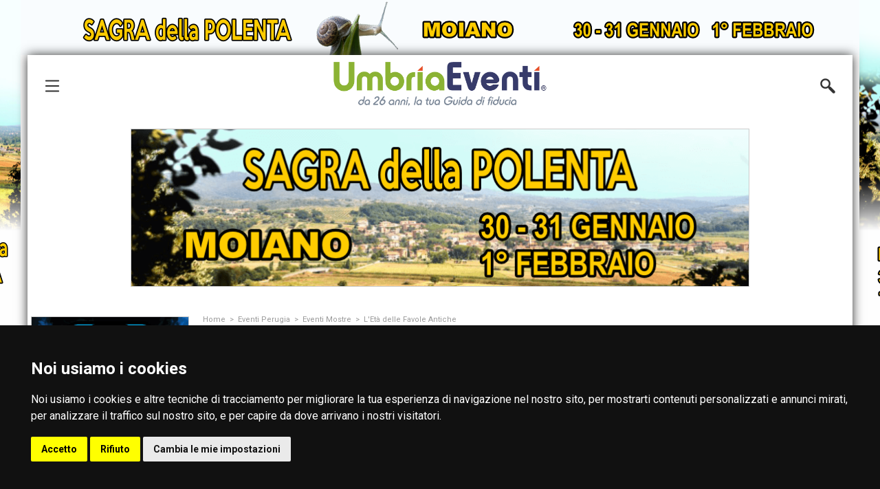

--- FILE ---
content_type: text/html; charset=UTF-8
request_url: https://www.umbriaeventi.com/l_eta_delle_favole_antiche_perugia_11358.htm
body_size: 103502
content:
<!DOCTYPE html>
<html lang="it" class="no-js desktop desktop-version  google-chrome anonym bcw" data-page="evento-11358">

<head>
		<!-- Main Head -->
	<meta charset="utf-8" />
	<meta name="email" content="info@umbriaeventi.com" />
	<meta name="author" content="UmbriaEventi" />
	<meta name="language" content="it" />
	<meta name="theme-color" content="#56698F" />
	<meta name="msapplication-navbutton-color" content="#56698F" />
	<meta name="apple-mobile-web-app-status-bar-style" content="#56698F" />
	<meta name="mobile-web-app-capable" content="yes">

	<meta name="referrer" content="no-referrer-when-downgrade"><title>L'Età delle Favole Antiche a Perugia - UmbriaEventi</title><meta name="description" content="L'Età delle Favole Antiche a Perugia programma aggiornato, menu e tutte le informazioni relative all'evento" /><meta name="keywords" content="mostre umbria, l'età delle favole antiche, perugia, programma, menu" /><link rel="canonical" href="https://www.umbriaeventi.com/l_eta_delle_favole_antiche_perugia_11358.htm" /><link rel="shortlink" href="https://www.umbriaeventi.com/?sl=true&se=11358" /><meta name="viewport" content="width=device-width, initial-scale=1, minimum-scale=1" /><script nonce="9Wcu04EOHgcLxMokwLPEgAevC/EkOYS/bHPCQgdVPbM=" src="https://www.umbriaeventi.com/libraries/jquery.3.5.1/jquery.js?v=20260126092223"></script><script nonce="9Wcu04EOHgcLxMokwLPEgAevC/EkOYS/bHPCQgdVPbM=" src="https://www.umbriaeventi.com/libraries/jquery/jquery.js?v=20260126092223"></script><script nonce="9Wcu04EOHgcLxMokwLPEgAevC/EkOYS/bHPCQgdVPbM=" src="https://www.umbriaeventi.com/libraries/jquery-ui/jquery-ui.js?v=20260126092223"></script><script nonce="9Wcu04EOHgcLxMokwLPEgAevC/EkOYS/bHPCQgdVPbM=" src="https://www.umbriaeventi.com/libraries/jquery-ui/lang/datepicker-it.js?v=20260126092223"></script><link nonce="9Wcu04EOHgcLxMokwLPEgAevC/EkOYS/bHPCQgdVPbM=" href="https://www.umbriaeventi.com/libraries/jquery-ui/jquery-ui.css?v=20260126092223" rel="stylesheet" type="text/css" /><script nonce="9Wcu04EOHgcLxMokwLPEgAevC/EkOYS/bHPCQgdVPbM=" src="https://www.umbriaeventi.com/plugins/src/intersection-observer/intersection-observer.js?v=20260126092223"></script><link nonce="9Wcu04EOHgcLxMokwLPEgAevC/EkOYS/bHPCQgdVPbM=" href="https://www.umbriaeventi.com/plugins/src/chosen/chosen.css?v=20260126092223" rel="stylesheet" type="text/css" /><link nonce="9Wcu04EOHgcLxMokwLPEgAevC/EkOYS/bHPCQgdVPbM=" href="https://www.umbriaeventi.com/plugins/src/slidebars/slidebars.css?v=20260126092223" rel="stylesheet" type="text/css" /><link nonce="9Wcu04EOHgcLxMokwLPEgAevC/EkOYS/bHPCQgdVPbM=" href="https://www.umbriaeventi.com/plugins/src/lity/lity.css?v=20260126092223" rel="stylesheet" type="text/css" /><link nonce="9Wcu04EOHgcLxMokwLPEgAevC/EkOYS/bHPCQgdVPbM=" href="https://www.umbriaeventi.com/plugins/src/lity/custom/lity-custom.css?v=20260126092223" rel="stylesheet" type="text/css" /><link nonce="9Wcu04EOHgcLxMokwLPEgAevC/EkOYS/bHPCQgdVPbM=" href="https://www.umbriaeventi.com/plugins/src/swiper11/swiper-bundle.min.css?v=20260126092223" rel="stylesheet" type="text/css" /><link nonce="9Wcu04EOHgcLxMokwLPEgAevC/EkOYS/bHPCQgdVPbM=" href="https://www.umbriaeventi.com/plugins/src/photoswipe/photoswipe.css?v=20260126092223" rel="stylesheet" type="text/css" /><link nonce="9Wcu04EOHgcLxMokwLPEgAevC/EkOYS/bHPCQgdVPbM=" href="https://www.umbriaeventi.com/plugins/src/photoswipe/default-skin/default-skin.css?v=20260126092223" rel="stylesheet" type="text/css" /><link nonce="9Wcu04EOHgcLxMokwLPEgAevC/EkOYS/bHPCQgdVPbM=" href="https://www.umbriaeventi.com/plugins/src/photoswipe-custom/photoswipe-custom.css?v=20260126092223" rel="stylesheet" type="text/css" /><link nonce="9Wcu04EOHgcLxMokwLPEgAevC/EkOYS/bHPCQgdVPbM=" href="https://www.umbriaeventi.com/libraries/fontawesome/custom.css?v=20260126092223" rel="stylesheet" type="text/css" /><link nonce="9Wcu04EOHgcLxMokwLPEgAevC/EkOYS/bHPCQgdVPbM=" href="https://www.umbriaeventi.com/css/core/core.css?v=20260126092223" rel="stylesheet" type="text/css" /><link nonce="9Wcu04EOHgcLxMokwLPEgAevC/EkOYS/bHPCQgdVPbM=" href="https://www.umbriaeventi.com/templates/default/css/critical.css?v=20260126092223" rel="stylesheet" type="text/css" /><link nonce="9Wcu04EOHgcLxMokwLPEgAevC/EkOYS/bHPCQgdVPbM=" href="https://www.umbriaeventi.com/templates/default/css/style.css?v=20260126092223" rel="stylesheet" type="text/css" /><link nonce="9Wcu04EOHgcLxMokwLPEgAevC/EkOYS/bHPCQgdVPbM=" href="https://www.umbriaeventi.com/css/core/display-small.css?v=20260126092223" rel="stylesheet" type="text/css" /><link nonce="9Wcu04EOHgcLxMokwLPEgAevC/EkOYS/bHPCQgdVPbM=" href="https://www.umbriaeventi.com/plugins/src/swiper11/custom.swiper.css?v=20260126092223" rel="stylesheet" type="text/css" /><link nonce="9Wcu04EOHgcLxMokwLPEgAevC/EkOYS/bHPCQgdVPbM=" href="https://www.umbriaeventi.com/css/core/ue-font/uefont.css?v=20260126092223" rel="stylesheet" type="text/css" /><link nonce="9Wcu04EOHgcLxMokwLPEgAevC/EkOYS/bHPCQgdVPbM=" href="https://www.umbriaeventi.com/css/core/general.css?v=20260126092223" rel="stylesheet" type="text/css" /><link nonce="9Wcu04EOHgcLxMokwLPEgAevC/EkOYS/bHPCQgdVPbM=" href="https://www.umbriaeventi.com/templates/default/css/pages/iscriviti-newsletter.css?v=20260126092223" rel="stylesheet" type="text/css" /><link nonce="9Wcu04EOHgcLxMokwLPEgAevC/EkOYS/bHPCQgdVPbM=" href="https://www.umbriaeventi.com/templates/default/css/pages/ricette.css?v=20260126092223" rel="stylesheet" type="text/css" /><link nonce="9Wcu04EOHgcLxMokwLPEgAevC/EkOYS/bHPCQgdVPbM=" href="https://www.umbriaeventi.com/templates/default/css/pages/umbria-da-visitare.css?v=20260126092223" rel="stylesheet" type="text/css" /><script nonce="9Wcu04EOHgcLxMokwLPEgAevC/EkOYS/bHPCQgdVPbM=" src="https://www.umbriaeventi.com/plugins/src/chosen/chosen.js?v=20260126092223"></script><script nonce="9Wcu04EOHgcLxMokwLPEgAevC/EkOYS/bHPCQgdVPbM=" src="https://www.umbriaeventi.com/plugins/src/slidebars/slidebars.js?v=20260126092223"></script><script nonce="9Wcu04EOHgcLxMokwLPEgAevC/EkOYS/bHPCQgdVPbM=" src="https://www.umbriaeventi.com/plugins/src/lity/lity.js?v=20260126092223"></script><script nonce="9Wcu04EOHgcLxMokwLPEgAevC/EkOYS/bHPCQgdVPbM=" src="https://www.umbriaeventi.com/plugins/src/match-height/jquery.matchHeight.js?v=20260126092223"></script><script nonce="9Wcu04EOHgcLxMokwLPEgAevC/EkOYS/bHPCQgdVPbM=" src="https://www.umbriaeventi.com/plugins/src/swiper11/swiper-bundle.min.js?v=20260126092223"></script><script nonce="9Wcu04EOHgcLxMokwLPEgAevC/EkOYS/bHPCQgdVPbM=" src="https://www.umbriaeventi.com/plugins/src/photoswipe/photoswipe.js?v=20260126092223"></script><script nonce="9Wcu04EOHgcLxMokwLPEgAevC/EkOYS/bHPCQgdVPbM=" src="https://www.umbriaeventi.com/plugins/src/photoswipe/photoswipe-ui-default.js?v=20260126092223"></script><script nonce="9Wcu04EOHgcLxMokwLPEgAevC/EkOYS/bHPCQgdVPbM=" src="https://www.umbriaeventi.com/plugins/src/photoswipe-custom/photoswipe-custom.js?v=20260126092223"></script><script nonce="9Wcu04EOHgcLxMokwLPEgAevC/EkOYS/bHPCQgdVPbM=" src="https://www.umbriaeventi.com/plugins/src/custom/datepicker_beforeShow_fix.js?v=20260126092223"></script><script nonce="9Wcu04EOHgcLxMokwLPEgAevC/EkOYS/bHPCQgdVPbM=" src="https://www.umbriaeventi.com/plugins/src/outline/outline.js?v=20260126092223"></script><script nonce="9Wcu04EOHgcLxMokwLPEgAevC/EkOYS/bHPCQgdVPbM=" src="https://www.umbriaeventi.com/js/core/core-critical.js?v=20260126092223"></script><script nonce="9Wcu04EOHgcLxMokwLPEgAevC/EkOYS/bHPCQgdVPbM=" src="https://www.umbriaeventi.com/js/core/core-core.js?v=20260126092223"></script><script nonce="9Wcu04EOHgcLxMokwLPEgAevC/EkOYS/bHPCQgdVPbM=" src="https://www.umbriaeventi.com/templates/default/js/functions.js?v=20260126092223"></script><script nonce="9Wcu04EOHgcLxMokwLPEgAevC/EkOYS/bHPCQgdVPbM=" src="https://www.umbriaeventi.com/templates/default/js/scripts.js?v=20260126092223"></script><link rel="stylesheet" type="text/css" href="https://www.umbriaeventi.com/css/core/smart-layout.css?v=20260126092223" /><script nonce="9Wcu04EOHgcLxMokwLPEgAevC/EkOYS/bHPCQgdVPbM=" src="https://www.umbriaeventi.com/js/core/smart-layout.js?v=20260126092223"></script>		<!-- Apple -->
		<link rel="shortcut icon" href="https://www.umbriaeventi.com/favicon.ico" type="image/x-icon" />
		<link rel="apple-touch-icon" href="https://www.umbriaeventi.com/images/apple/apple-touch-icon.png" />
		<link rel="apple-touch-icon" sizes="57x57" href="https://www.umbriaeventi.com/images/apple/apple-touch-icon-57x57.png" />
		<link rel="apple-touch-icon" sizes="72x72" href="https://www.umbriaeventi.com/images/apple/apple-touch-icon-72x72.png" />
		<link rel="apple-touch-icon" sizes="76x76" href="https://www.umbriaeventi.com/images/apple/apple-touch-icon-76x76.png" />
		<link rel="apple-touch-icon" sizes="114x114" href="https://www.umbriaeventi.com/images/apple/apple-touch-icon-114x114.png" />
		<link rel="apple-touch-icon" sizes="120x120" href="https://www.umbriaeventi.com/images/apple/apple-touch-icon-120x120.png" />
		<link rel="apple-touch-icon" sizes="144x144" href="https://www.umbriaeventi.com/images/apple/apple-touch-icon-144x144.png" />
		<link rel="apple-touch-icon" sizes="152x152" href="https://www.umbriaeventi.com/images/apple/apple-touch-icon-152x152.png" />
		<link rel="apple-touch-icon" sizes="180x180" href="https://www.umbriaeventi.com/images/apple/apple-touch-icon-180x180.png" />
		<link rel="icon" sizes="192x192" href="https://www.umbriaeventi.com/images/apple/apple-touch-icon.png" />

		<link rel="apple-touch-icon-precomposed" href="https://www.umbriaeventi.com/images/apple/precomposed/apple-touch-icon.png" />
		<link rel="apple-touch-icon-precomposed" sizes="57x57" href="https://www.umbriaeventi.com/images/apple/precomposed/apple-touch-icon-57x57.png" />
		<link rel="apple-touch-icon-precomposed" sizes="72x72" href="https://www.umbriaeventi.com/images/apple/precomposed/apple-touch-icon-72x72.png" />
		<link rel="apple-touch-icon-precomposed" sizes="76x76" href="https://www.umbriaeventi.com/images/apple/precomposed/apple-touch-icon-76x76.png" />
		<link rel="apple-touch-icon-precomposed" sizes="114x114" href="https://www.umbriaeventi.com/images/apple/precomposed/apple-touch-icon-114x114.png" />
		<link rel="apple-touch-icon-precomposed" sizes="120x120" href="https://www.umbriaeventi.com/images/apple/precomposed/apple-touch-icon-120x120.png" />
		<link rel="apple-touch-icon-precomposed" sizes="144x144" href="https://www.umbriaeventi.com/images/apple/precomposed/apple-touch-icon-144x144.png" />
		<link rel="apple-touch-icon-precomposed" sizes="152x152" href="https://www.umbriaeventi.com/images/apple/precomposed/apple-touch-icon-152x152.png" />
		<link rel="apple-touch-icon-precomposed" sizes="180x180" href="https://www.umbriaeventi.com/images/apple/precomposed/apple-touch-icon-180x180.png" />
		<link rel="icon" sizes="192x192" href="https://www.umbriaeventi.com/images/apple/precomposed/apple-touch-icon.png" />
	<!-- Facebook	-->
	<meta property="og:title" content="L'Età delle Favole Antiche a Perugia - UmbriaEventi" />
	<meta property="og:description" content="L'Età delle Favole Antiche a Perugia programma aggiornato, menu e tutte le informazioni relative all'evento" />
	<meta property="og:url" content="https://www.umbriaeventi.com/l_eta_delle_favole_antiche_perugia_11358.htm" />
	<meta property="og:image" content="https://www.umbriaeventi.com/images/default/umbriaeventi_facebook.jpg" />
	<meta property="og:image:width" content="1200" />
	<meta property="og:image:height" content="600" />
	<meta property="og:image:alt" content="L'Età delle Favole Antiche a Perugia - UmbriaEventi" />
	<meta property="og:type" content="website" />
	<meta property="og:locale" content="it_IT" />
	<meta property="fb:app_id" content="1724694381129228" />
<link nonce="9Wcu04EOHgcLxMokwLPEgAevC/EkOYS/bHPCQgdVPbM=" href="https://googleads.g.doubleclick.net" rel="preconnect"><link nonce="9Wcu04EOHgcLxMokwLPEgAevC/EkOYS/bHPCQgdVPbM=" href="https://www.googletagmanager.com" rel="preconnect"><link nonce="9Wcu04EOHgcLxMokwLPEgAevC/EkOYS/bHPCQgdVPbM=" href="https://fonts.googleapis.com/css?family=Oswald|Roboto+Condensed|Roboto:400,700&display=swap" rel="stylesheet" defer><script nonce="9Wcu04EOHgcLxMokwLPEgAevC/EkOYS/bHPCQgdVPbM=" src="//apis.google.com/js/platform.js?onload=google_on_load" async defer></script><script nonce="9Wcu04EOHgcLxMokwLPEgAevC/EkOYS/bHPCQgdVPbM=" src="https://www.google.com/recaptcha/api.js?render=6Ldp3bwUAAAAAKTVVsRfQVAUr8wqlcZwleUzKwMz" async defer></script>			<!-- Google Tag Manager -->
			<script>(function(w,d,s,l,i){w[l]=w[l]||[];w[l].push({'gtm.start':
			new Date().getTime(),event:'gtm.js'});var f=d.getElementsByTagName(s)[0],
			j=d.createElement(s),dl=l!='dataLayer'?'&l='+l:'';j.async=true;j.src=
			'https://www.googletagmanager.com/gtm.js?id='+i+dl;f.parentNode.insertBefore(j,f);
			})(window,document,'script','dataLayer','GTM-PP9GRHN');</script>
			<!-- End Google Tag Manager -->
<script>window.reCAPTCHAStatus = true;</script>		<style>
			html,
			body {
				background-color: #56698F !important;
			}
		</style>
	</head>

<body id="evento-11358" class="pagina-evento pagina-evento-11358 with-bbg anonym layout-scheda-evento tc" data-uid="0">
	<style>
    .freeprivacypolicy-com---nb,
    .freeprivacypolicy-com---palette-dark.freeprivacypolicy-com---nb {
        width: 100vw !important;
        max-width: 100vw !important;
    }
</style>

<!-- Cookie Consent by FreePrivacyPolicy.com https://www.FreePrivacyPolicy.com -->
<script type="text/javascript" src="//www.freeprivacypolicy.com/public/cookie-consent/4.1.0/cookie-consent.js" charset="UTF-8"></script>
<script type="text/javascript" charset="UTF-8">
    document.addEventListener('DOMContentLoaded', function() {
        window.showTracking = (typeof window.showTracking != 'undefined') ? window.showTracking : true;

        if (typeof window.showTracking != 'undefined' && window.showTracking == true) {
            cookieconsent.run({
                "notice_banner_type": "simple",
                "consent_type": "express",
                "palette": "dark",
                "language": "it",
                "page_load_consent_levels": ["strictly-necessary"],
                "notice_banner_reject_button_hide": false,
                "preferences_center_close_button_hide": false,
                "page_refresh_confirmation_buttons": false,
                "website_name": "UmbriaEventi",
                "website_privacy_policy_url": "https://www.umbriaeventi.com/privacy-e-cookie-policy.htm"
            });
        }
    });
</script>
<noscript>Cookie Consent by <a href="https://www.freeprivacypolicy.com/">Free Privacy Policy Generator</a></noscript>
<!-- End Cookie Consent by FreePrivacyPolicy.com https://www.FreePrivacyPolicy.com -->			<!-- Google Tag Manager (noscript) -->
			<noscript><iframe src="https://www.googletagmanager.com/ns.html?id=GTM-PP9GRHN"
			height="0" width="0" style="display:none;visibility:hidden"></iframe></noscript>
			<!-- End Google Tag Manager (noscript) -->
		<!-- Load Facebook SDK for JavaScript -->
		<div id="fb-root"></div>
		<script async defer crossorigin="anonymous" src="https://connect.facebook.net/it_IT/sdk.js#xfbml=1&version=v15.0&appId=1724694381129228&autoLogAppEvents=1"></script>
		<div id="banner-background-container" class="pf t0 l0 fl w100 h100 z1">
		<style>
			html,
			body {
					background-color: #f9fcfe !important;	background-image: linear-gradient(to bottom, #f7ffff , #f7ffff 50%, #f7ffff 51%, #f7ffff) !important;;
				background-image: url(https://www.umbriaeventi.com/resourcesdyn/2026/01/banner/sagra-polenta-moiano-skin.png) , linear-gradient(to bottom, #f7ffff , #f7ffff 50%, #f7ffff 51%, #f7ffff) !important;
				background-attachment: fixed;
				background-position: center top;
				background-repeat: no-repeat;
			}

			#wrapper {
				margin-top: 80px;
			}
		</style>
		<a id="banner-background" class="fl w100 h100" href="https://www.umbriaeventi.com/sagra-della-polenta-moiano-11330.htm" target="_self" title="Sagra della Polenta" alt="Sagra della Polenta" ></a>
	</div>
<!--	Menù slidebar a sinistra	-->
<div off-canvas="main-menu left overlay" class="main-menu-slidebar slidebar-left slidebars bib70 bsdd ofxh ofya z9000">
	<div id="main-menu-slidebar-wrapper" class="fl h100 slidebar-wrapper ofv">
		<div id="main-menu-close" class="fr slidebar-close close cpa ripple">
			<i class="fas fa-times-circle"></i> Chiudi
		</div>

		
		<div id="main-menu-container" class="fl w100 tl slidebar-menu ofxh">
			<div id='segnala-evento' class='pr fl w100 menu-child nth-child-1  first-child'><a class="ripple df jaic menu-item menu-item-lvl-1" href="https://www.umbriaeventi.com/eventi-umbria-promuovi-un-evento.htm" title="Segnala evento">	<div class="fl icon icon-rounded dfcc" style="background-color: #f04741">
																		<i class="fas fa-pencil-alt"></i>
																	</div>	<div>Segnala evento</div></a></div><div id='pubblicita-con-noi' class='pr fl w100 menu-child nth-child-2'><a class="ripple df jaic menu-item menu-item-lvl-1" href="https://www.umbriaeventi.com/eventi-umbria-pubblicita.htm" title="Promuovi il tuo evento">	<div class="fl icon icon-rounded dfcc" style="background-color: #ffd700">
																		<i class="fas fa-chart-line"></i>
																	</div>	<div>Promuovi il tuo evento</div></a></div><div id='home' class='pr fl w100 menu-child nth-child-3'><a class="ripple df jaic menu-item menu-item-lvl-1" href="https://www.umbriaeventi.com" title="Home">	<div class="fl icon icon-rounded dfcc" style="background-color: #4d1582">
																		<i class="fas fa-home"></i>
																	</div>	<div>Home</div></a></div><div id='eventi-dnp' class='pr fl w100 menu-child nth-child-4'><a class="ripple df jaic menu-item menu-item-lvl-1" href="https://www.umbriaeventi.com/eventi-umbria-da-non-perdere.htm" title="Eventi da non perdere">	<div class="fl icon icon-rounded dfcc" style="background-color: #1c2159">
																		<i class="fas fa-calendar-check"></i>
																	</div>	<div>Eventi da non perdere</div></a></div><div id='eventi-oggi' class='pr fl w100 menu-child nth-child-5'><a class="ripple df jaic menu-item menu-item-lvl-1" href="https://www.umbriaeventi.com/eventi-umbria-in-corso.htm" title="Eventi di oggi">	<div class="fl icon icon-rounded dfcc" style="background-color: #36aa3c">
																		<i class="far fa-clock"></i>
																	</div>	<div>Eventi di oggi</div></a></div><div id='eventi-prox' class='pr fl w100 menu-child nth-child-6'><a class="ripple df jaic menu-item menu-item-lvl-1" href="https://www.umbriaeventi.com/eventi-umbria-prossimi.htm" title="Prossimi Eventi">	<div class="fl icon icon-rounded dfcc" style="background-color: #fb6f0a">
																		<i class="far fa-calendar-alt"></i>
																	</div>	<div>Prossimi Eventi</div></a></div><div id='eventi-categoria' class='pr fl w100 menu-child nth-child-7  parent-item'><div class="df jaic ripple cpa ptb10 menu-item menu-item-lvl-1" title="Eventi per categoria">	<div class="fl icon icon-rounded dfcc" style="background-color: #e99e1f">
																		<i class="far fa-folder-open"></i>
																	</div>	<div>Eventi per categoria</div><i class="pa fas fa-angle-down"></i></div><div class="fl w100 ptb5 prl10 submenu menu-item-lvl-2" style="display: none;"><div id="sagre-feste-paesane-umbria-eventi" class="pr fl w100 prl5 menu-child nth-child-1  first-child">	<a class="fl w100 ripple menu-item menu-item-lvl-2" href="https://www.umbriaeventi.com/sagre-umbria.htm" title="Sagre"><div class="fl icon"> <i class="fas fa-star"></i></div>	<span class="fl text">Sagre</span>	</a></div><div id="concerti-umbria-eventi" class="pr fl w100 prl5 menu-child nth-child-2">	<a class="fl w100 ripple menu-item menu-item-lvl-2" href="https://www.umbriaeventi.com/concerti-umbria.htm" title="Concerti"><div class="fl icon"> <i class="fas fa-caret-right"></i></div>	<span class="fl text">Concerti</span>	</a></div><div id="manifestazioni-e-festival-umbria-eventi" class="pr fl w100 prl5 menu-child nth-child-3">	<a class="fl w100 ripple menu-item menu-item-lvl-2" href="https://www.umbriaeventi.com/manifestazioni-umbria.htm" title="Manifestazioni e Festival"><div class="fl icon"> <i class="fas fa-caret-right"></i></div>	<span class="fl text">Manifestazioni e Festival</span>	</a></div><div id="fiere-mostre-mercato-umbria-eventi" class="pr fl w100 prl5 menu-child nth-child-4">	<a class="fl w100 ripple menu-item menu-item-lvl-2" href="https://www.umbriaeventi.com/fiere-umbria.htm" title="Fiere e Mostre Mercato"><div class="fl icon"> <i class="fas fa-caret-right"></i></div>	<span class="fl text">Fiere e Mostre Mercato</span>	</a></div><div id="rievocazioni-storiche-umbria-eventi" class="pr fl w100 prl5 menu-child nth-child-5">	<a class="fl w100 ripple menu-item menu-item-lvl-2" href="https://www.umbriaeventi.com/rievocazioni-storiche-umbria.htm" title="Rievocazioni Storiche"><div class="fl icon"> <i class="fas fa-caret-right"></i></div>	<span class="fl text">Rievocazioni Storiche</span>	</a></div><div id="teatro-umbria-eventi" class="pr fl w100 prl5 menu-child nth-child-6">	<a class="fl w100 ripple menu-item menu-item-lvl-2" href="https://www.umbriaeventi.com/teatro-umbria.htm" title="Teatro"><div class="fl icon"> <i class="fas fa-caret-right"></i></div>	<span class="fl text">Teatro</span>	</a></div><div id="incontri-conferenze-umbria-eventi" class="pr fl w100 prl5 menu-child nth-child-7">	<a class="fl w100 ripple menu-item menu-item-lvl-2" href="https://www.umbriaeventi.com/incontri-umbria.htm" title="Incontri e Conferenze"><div class="fl icon"> <i class="fas fa-caret-right"></i></div>	<span class="fl text">Incontri e Conferenze</span>	</a></div><div id="mostre-d-arte-e-fotografiche-umbria-eventi" class="pr fl w100 prl5 menu-child nth-child-8">	<a class="fl w100 ripple menu-item menu-item-lvl-2" href="https://www.umbriaeventi.com/mostre-umbria.htm" title="Mostre"><div class="fl icon"> <i class="fas fa-caret-right"></i></div>	<span class="fl text">Mostre</span>	</a></div><div id="manifestazioni-sportive-umbria-eventi" class="pr fl w100 prl5 menu-child nth-child-9">	<a class="fl w100 ripple menu-item menu-item-lvl-2" href="https://www.umbriaeventi.com/manifestazioni-sportive-umbria.htm" title="Manifestazioni Sportive"><div class="fl icon"> <i class="fas fa-caret-right"></i></div>	<span class="fl text">Manifestazioni Sportive</span>	</a></div><div id="mercati-antiquari-e-artigiani-umbria-eventi" class="pr fl w100 prl5 menu-child nth-child-10">	<a class="fl w100 ripple menu-item menu-item-lvl-2" href="https://www.umbriaeventi.com/mercatini-umbria.htm" title="Mercati Antiquari e Artigiani"><div class="fl icon"> <i class="fas fa-caret-right"></i></div>	<span class="fl text">Mercati Antiquari e Artigiani</span>	</a></div><div id="feste-paesane-umbria" class="pr fl w100 prl5 menu-child nth-child-11  last-child">	<a class="fl w100 ripple menu-item menu-item-lvl-2" href="https://www.umbriaeventi.com/feste-paesane-umbria.htm" title="Feste Paesane"><div class="fl icon"> <i class="fas fa-caret-right"></i></div>	<span class="fl text">Feste Paesane</span>	</a></div></div></div><div id='eventi-comune' class='pr fl w100 menu-child nth-child-8  parent-item'><div class="df jaic ripple cpa ptb10 menu-item menu-item-lvl-1" title="Eventi per città">	<div class="fl icon icon-rounded dfcc" style="background-color: #eb7532">
																		<i class="fas fa-map-marked-alt"></i>
																	</div>	<div>Eventi per città</div><i class="pa fas fa-angle-down"></i></div><div class="fl w100 ptb5 prl10 submenu menu-item-lvl-2" style="display: none;"><div id="7-submenu-child-1" class="pr fl w100 prl5 menu-child nth-child-1  first-child">	<a class="fl w100 ripple menu-item menu-item-lvl-2" href="https://www.umbriaeventi.com/eventi-perugia.htm" title="Eventi Perugia"><div class="fl icon"> <i class="fas fa-star"></i></div>	<span class="fl text">Eventi Perugia</span>	</a></div><div id="7-submenu-child-2" class="pr fl w100 prl5 menu-child nth-child-2">	<a class="fl w100 ripple menu-item menu-item-lvl-2" href="https://www.umbriaeventi.com/eventi-terni.htm" title="Eventi Terni"><div class="fl icon"> <i class="fas fa-star"></i></div>	<span class="fl text">Eventi Terni</span>	</a></div><div id="7-submenu-child-3" class="pr fl w100 prl5 menu-child nth-child-3">	<a class="fl w100 ripple menu-item menu-item-lvl-2" href="https://www.umbriaeventi.com/eventi-foligno.htm" title="Eventi Foligno"><div class="fl icon"> <i class="fas fa-caret-right"></i></div>	<span class="fl text">Eventi Foligno</span>	</a></div><div id="7-submenu-child-4" class="pr fl w100 prl5 menu-child nth-child-4">	<a class="fl w100 ripple menu-item menu-item-lvl-2" href="https://www.umbriaeventi.com/eventi-spoleto.htm" title="Eventi Spoleto"><div class="fl icon"> <i class="fas fa-caret-right"></i></div>	<span class="fl text">Eventi Spoleto</span>	</a></div><div id="7-submenu-child-5" class="pr fl w100 prl5 menu-child nth-child-5">	<a class="fl w100 ripple menu-item menu-item-lvl-2" href="https://www.umbriaeventi.com/eventi-citta-di-castello.htm" title="Eventi Città di Castello"><div class="fl icon"> <i class="fas fa-caret-right"></i></div>	<span class="fl text">Eventi Città di Castello</span>	</a></div><div id="7-submenu-child-6" class="pr fl w100 prl5 menu-child nth-child-6">	<a class="fl w100 ripple menu-item menu-item-lvl-2" href="https://www.umbriaeventi.com/eventi-gubbio.htm" title="Eventi Gubbio"><div class="fl icon"> <i class="fas fa-caret-right"></i></div>	<span class="fl text">Eventi Gubbio</span>	</a></div><div id="7-submenu-child-7" class="pr fl w100 prl5 menu-child nth-child-7">	<a class="fl w100 ripple menu-item menu-item-lvl-2" href="https://www.umbriaeventi.com/eventi-assisi.htm" title="Eventi Assisi"><div class="fl icon"> <i class="fas fa-caret-right"></i></div>	<span class="fl text">Eventi Assisi</span>	</a></div><div id="7-submenu-child-10" class="pr fl w100 prl5 menu-child nth-child-8">	<a class="fl w100 ripple menu-item menu-item-lvl-2" href="https://www.umbriaeventi.com/eventi-bastia-umbra.htm" title="Eventi Bastia Umbra"><div class="fl icon"> <i class="fas fa-caret-right"></i></div>	<span class="fl text">Eventi Bastia Umbra</span>	</a></div><div id="7-submenu-child-11" class="pr fl w100 prl5 menu-child nth-child-9">	<a class="fl w100 ripple menu-item menu-item-lvl-2" href="https://www.umbriaeventi.com/eventi-todi.htm" title="Eventi Todi"><div class="fl icon"> <i class="fas fa-caret-right"></i></div>	<span class="fl text">Eventi Todi</span>	</a></div><div id="7-submenu-child-15" class="pr fl w100 prl5 menu-child nth-child-10">	<a class="fl w100 ripple menu-item menu-item-lvl-2" href="https://www.umbriaeventi.com/eventi-gualdo-tadino.htm" title="Eventi Gualdo Tadino"><div class="fl icon"> <i class="fas fa-caret-right"></i></div>	<span class="fl text">Eventi Gualdo Tadino</span>	</a></div><div id="7-submenu-child-22" class="pr fl w100 prl5 menu-child nth-child-11">	<a class="fl w100 ripple menu-item menu-item-lvl-2" href="https://www.umbriaeventi.com/eventi-trevi.htm" title="Eventi Trevi"><div class="fl icon"> <i class="fas fa-caret-right"></i></div>	<span class="fl text">Eventi Trevi</span>	</a></div><div id="7-submenu-child-23" class="pr fl w100 prl5 menu-child nth-child-12">	<a class="fl w100 ripple menu-item menu-item-lvl-2" href="https://www.umbriaeventi.com/eventi-citta-della-pieve.htm" title="Eventi Città della Pieve"><div class="fl icon"> <i class="fas fa-caret-right"></i></div>	<span class="fl text">Eventi Città della Pieve</span>	</a></div><div id="7-submenu-child-36" class="pr fl w100 prl5 menu-child nth-child-13">	<a class="fl w100 ripple menu-item menu-item-lvl-2" href="https://www.umbriaeventi.com/eventi-castiglione-del-lago.htm" title="Eventi Castiglione del Lago"><div class="fl icon"> <i class="fas fa-caret-right"></i></div>	<span class="fl text">Eventi Castiglione del Lago</span>	</a></div><div id="7-submenu-child-47" class="pr fl w100 prl5 menu-child nth-child-14">	<a class="fl w100 ripple menu-item menu-item-lvl-2" href="https://www.umbriaeventi.com/eventi-umbria-comune-massa-martana.htm" title="Eventi Massa Martana"><div class="fl icon"> <i class="fas fa-caret-right"></i></div>	<span class="fl text">Eventi Massa Martana</span>	</a></div><div id="7-submenu-child-51" class="pr fl w100 prl5 menu-child nth-child-15">	<a class="fl w100 ripple menu-item menu-item-lvl-2" href="https://www.umbriaeventi.com/eventi-montone.htm" title="Eventi Montone"><div class="fl icon"> <i class="fas fa-caret-right"></i></div>	<span class="fl text">Eventi Montone</span>	</a></div><div id="7-submenu-child-72" class="pr fl w100 prl5 menu-child nth-child-16">	<a class="fl w100 ripple menu-item menu-item-lvl-2" href="https://www.umbriaeventi.com/eventi-attigliano.htm" title="Eventi Attigliano"><div class="fl icon"> <i class="fas fa-caret-right"></i></div>	<span class="fl text">Eventi Attigliano</span>	</a></div><div id="7-submenu-child-74" class="pr fl w100 prl5 menu-child nth-child-17">	<a class="fl w100 ripple menu-item menu-item-lvl-2" href="https://www.umbriaeventi.com/eventi-baschi.htm" title="Eventi Baschi"><div class="fl icon"> <i class="fas fa-caret-right"></i></div>	<span class="fl text">Eventi Baschi</span>	</a></div><div id="7-submenu-child-76" class="pr fl w100 prl5 menu-child nth-child-18">	<a class="fl w100 ripple menu-item menu-item-lvl-2" href="https://www.umbriaeventi.com/eventi-castel-giorgio.htm" title="Eventi Castel Giorgio"><div class="fl icon"> <i class="fas fa-caret-right"></i></div>	<span class="fl text">Eventi Castel Giorgio</span>	</a></div><div id="7-submenu-child-98" class="pr fl w100 prl5 menu-child nth-child-19  last-child">	<a class="fl w100 ripple menu-item menu-item-lvl-2" href="https://www.umbriaeventi.com/eventi-bevagna.htm" title="Eventi Bevagna"><div class="fl icon"> <i class="fas fa-caret-right"></i></div>	<span class="fl text">Eventi Bevagna</span>	</a></div></div></div><div id='ricette' class='pr fl w100 menu-child nth-child-9'><a class="ripple df jaic menu-item menu-item-lvl-1" href="https://www.umbriaeventi.com/ricette-umbre.htm" title="Ricette Tipiche Umbre">	<div class="fl icon icon-rounded dfcc" style="background-color: #ec5252">
																		<i class="fas fa-utensils"></i>
																	</div>	<div>Ricette Tipiche Umbre</div></a></div><div id='umbria-da-visitare' class='pr fl w100 menu-child nth-child-10'><a class="ripple df jaic menu-item menu-item-lvl-1" href="https://www.umbriaeventi.com/umbria-da-visitare.htm" title="Umbria da visitare">	<div class="fl icon icon-rounded dfcc" style="background-color: #d82da6">
																		<i class="fas fa-map-marked-alt"></i>
																	</div>	<div>Umbria da visitare</div></a></div><div id='musei-umbria' class='pr fl w100 menu-child nth-child-11'><a class="ripple df jaic menu-item menu-item-lvl-1" href="https://www.umbriaeventi.com/musei-umbria.htm" title="Musei Umbria">	<div class="fl icon icon-rounded dfcc" style="background-color: #d82da6">
																		<i class="fas fa-university"></i>
																	</div>	<div>Musei Umbria</div></a></div><div id='iscriviti-newsletter' class='pr fl w100 menu-child nth-child-12'><a class="ripple df jaic menu-item menu-item-lvl-1" href="https://www.umbriaeventi.com/eventi-umbria-newsletter.htm" title="Iscriviti alla Newsletter">	<div class="fl icon icon-rounded dfcc" style="background-color: #9c2ccb">
																		<i class="fas fa-envelope-open-text"></i>
																	</div>	<div>Iscriviti alla Newsletter</div></a></div><div id='chi-siamo' class='pr fl w100 menu-child nth-child-13'><a class="ripple df jaic menu-item menu-item-lvl-1" href="https://www.umbriaeventi.com/eventi-umbria-chi-siamo.htm" title="Chi siamo">	<div class="fl icon icon-rounded dfcc" style="background-color: #9c2ccb">
																		<i class="fas fa-users"></i>
																	</div>	<div>Chi siamo</div></a></div><div id='contattaci' class='pr fl w100 menu-child nth-child-14  last-child'><a class="ripple df jaic menu-item menu-item-lvl-1" href="https://www.umbriaeventi.com/eventi-umbria-contattaci.htm" title="Contattaci">	<div class="fl icon icon-rounded dfcc" style="background-color: #9c2ccb">
																		<i class="fas fa-id-card"></i>
																	</div>	<div>Contattaci</div></a></div>		</div>

		<div id="main-menu-banners" class="fl p0 tc">
			<a id="subscribe-newsletter-link" class="fl w100" href="https://www.umbriaeventi.com/eventi-umbria-newsletter.htm" target="_self">
				<img src="https://www.umbriaeventi.com/images/newsletter/iscriviti-alla-newsletter-umbriaeventi-280.png" alt="Iscriviti alla Newsletter">
			</a>
		</div>
	</div>
</div>

<script nonce="9Wcu04EOHgcLxMokwLPEgAevC/EkOYS/bHPCQgdVPbM=">
	$(function() {
		matchHeights();
		window.addEventListener("resize", matchHeights);

		function matchHeights() {
			$(".menu-child").matchHeight();
		}
	});
</script>	<style>
		.spinner-wrapper,
		.spinner-wrapper .spinner {
			width: 100px;
			height: 100px;
		}

		.spinner-container .spinner {
			-webkit-animation: rotation 0.5s linear infinite;
			-moz-animation: rotation 0.5s infinite linear;
			-o-animation: rotation 0.5s infinite linear;
			animation: rotation 0.5s linear infinite;
			border: 5px solid #aaa;
			border-top-color: #e75029;
			border-radius: 100%
		}

		@-webkit-keyframes rotation {
			0% {
				-webkit-transform: rotate(0deg)
			}

			to {
				-webkit-transform: rotate(359deg)
			}
		}

		@-moz-keyframes rotation {
			0% {
				-moz-transform: rotate(0deg)
			}

			to {
				-moz-transform: rotate(359deg)
			}
		}

		@-o-keyframes rotation {
			0% {
				-o-transform: rotate(0deg)
			}

			to {
				-o-transform: rotate(359deg)
			}
		}

		@keyframes rotation {
			0% {
				transform: rotate(0deg)
			}

			to {
				transform: rotate(359deg)
			}
		}
	</style>

	<div id="white-background" class="pf t0 l0 fl w100 h100 z9999 tc biw80" style="display: none;" canvas="">
		<div class="pf h100 w100 spinner-container">
			<div class="pf pcxy spinner-wrapper">
				<div class="pa t0 l0 spinner"></div>
			</div>
		</div>
	</div>

	<div id="black-background" class="pf t0 l0 fl w100 h100 tc bib80" style="display: none;" canvas=""></div>

		<div id="lightbox-container" class="pf t0 l0 fl w100 h100 tc bib80 z9999 dfcc" style="display: none;" canvas="">
				<div id="qrcode-lightbox" class="pr fl bce bsdd lightbox-wrapper ofv" style="display: none;">
				<!-- Close button -->
				<div id="qrcode-lightbox-button-container" class="pa b0 l0 fl w100 z9999 lightbox-button-container lightbox-button-container-top-right trigger-lightbox" data-action="hide" data-target="qrcode-lightbox">
					<div id="qrcode-lightbox-button-close" class="pa b0 l0 fl cp ripple lightbox-button lightbox-close-button">
						<i class="far fa-times-circle"></i>
					</div>
				</div>

				<!-- Container -->
				<div id="qrcode-lightbox-container" class="fl w100 h100 bce cba ofh lightbox-content">
					<!-- Title Evento	-->
					<div id="qrcode-lightbox-title" class="pst t0 fl w100 cba p5 lightbox-title main-list-title tc">
						<h1 class="cb">L'Età delle Favole Antiche</h1>
					</div>

					<!-- Subtitle -->
					<div id="qrcode-lightbox-subtitle" class="fl w100 mb10 p10 tc ffo ue-c-orange">
						INQUADRA IL QR CODE <br>
						E APRI L'EVENTO <br>
						IN UN ALTRO DEVICE<br>
					</div>

					<!-- IMG + QR Code -->
					<div id="qrcode-lightbox-content" class="pr fr ofh lightbox-content lightbox-content-with-title">
						<div id="qrcode" class="pa ofh">
							<img src="https://www.umbriaeventi.com/qrcode.php?url=https%3A%2F%2Fwww.umbriaeventi.com%2F%3Fsl%3Dse%26se%3D11358&size=6&margin=1" alt="Apri L'Età delle Favole Antiche su un altro device" title="Apri L'Età delle Favole Antiche su un altro device" />						</div>
						<p style="display: none;">https://www.umbriaeventi.com/?sl=se&se=11358</p>
					</div>
				</div>
		</div>
	</div>

	<div id="wrapper" class="pr dib ha ma bcw bsmd z990">
		
<div id="top-region" class="pa fl w100 m0 p0 tc bcw z9999">
	<!-- Header -->
	<div id="header" class="fl w100 p10 tc pr">
		<!-- Main menu -->
		<div id="main-menu" class="fl tr-lin tr03 header-icon-container">
			<div id="button-menu" class="cpa p5 ripple ripple-dark">
				<i class="uef-menu-bar header-icon"></i>
			</div>
		</div>

		
		<!-- Logo -->
		<div id="ue-main-logo-container" class="dib ">
						<a class="df jaic ripple ripple-dark-light" href="https://www.umbriaeventi.com" title="UmbriaEventi" alt="UmbriaEventi" >
				<img id="ue-main-logo" class="tr-lin tr03" title="UmbriaEventi" alt="UmbriaEventi" src="https://www.umbriaeventi.com/resourcesdyn/2026/01//umbriaeventi-eventi-sagre-umbria.png" />
			</a>
		</div>

		<!-- Search -->
		<div id="top-search" class="fr p5 cpa ripple ripple-dark mrl5 tr-lin tr03 header-icon-container">
			<i class="uef-search header-icon" alt="Cerca" title="Cerca"></i>
		</div>

			</div>
</div>

<div class="eventi-smart_layout-container eventi-smart_layout-container-top">
<div id="menu-evento-smart_layout-header"
    class="evento-menu-smart_layout-container evento-menu-container quick-menu-container style-solid pa fl m0 p0 tc z9990 two-cols"
    style="display: none;"
    data-childrens="2"
    data-position="header">

    <div class="evento-menu-smart_layout-wrapper pr fr tc">
                        <div class="fl w100 tl evento-menu-title main-list-title ue-c-blue-2">
                    <h1>L'Età delle Favole Antiche</h1>
                </div>
        
        <div class="evento-menu-smart_layout-buttons-container">
                                <div id="evento-menu-smart_layout-child-0" class="fl evento-menu-smart_layout-child">
                        <div                            class="dib cp ripple cpa evento-menu-smart_layout-child-button-trigger"
                                                                                    data-target-type="div"                            data-target-id="evento-header"                            data-offset="10"                        >
                            <div class="dfcc cl evento-menu-icon submenu-icon">
                                <i class="far fa-calendar-alt"></i>                            </div>
                            <div class="dfcc cl evento-menu-icon submenu-label">
                                Date                            </div>
                        </div>
                    </div>
                                <div id="evento-menu-smart_layout-child-1" class="fl evento-menu-smart_layout-child">
                        <a                            class="dib cp ripple cpa evento-menu-smart_layout-child-button-trigger"
                            href="https://maps.google.com/?q=43.1107009,12.3891720"                            target="_blank"                                                                                                            >
                            <div class="dfcc cl evento-menu-icon submenu-icon">
                                <i class="fas fa-map-marked-alt"></i>                            </div>
                            <div class="dfcc cl evento-menu-icon submenu-label">
                                Mappa                            </div>
                        </a>
                    </div>
                    </div>
    </div>
</div></div>
		<!--	Page Container -->
		<div canvas="container" id="site-container" class="fl tl tr-lin tr03 scrollingPanel ofya ofxh">
				<!--	Banner Top -->
	<div id="banner-top" class="fl w100 mtb20 tc ofh">
					<div id="banner-top-container" class="dib swiper-container ofh" data-swiper-effect="coverflow">
				<div id="banner-top-wrapper" class="swiper-wrapper">
														<a class="dib cpa swiper-slide" href="https://www.umbriaeventi.com/carnevale-foiano-della-chiana-10006.htm" target="_self" title="Carnevale di Foiano" alt="Carnevale di Foiano" rel='nofollow noopener'>
								<img class="b1sc " src="https://www.umbriaeventi.com/resourcesdyn/2026/01/banner/900x235-carnevale-di-foiano.jpg" title="Carnevale di Foiano" alt="Carnevale di Foiano" />
							</a>
												<a class="dib cpa swiper-slide" href="https://www.umbriaeventi.com/sagra-della-polenta-moiano-11330.htm" target="_self" title="Sagra della Polenta" alt="Sagra della Polenta" rel='nofollow noopener'>
								<img class="b1sc " src="https://www.umbriaeventi.com/resourcesdyn/2026/01/banner/sagra-polenta-moiano-2026.png" title="Sagra della Polenta" alt="Sagra della Polenta" />
							</a>
												<a class="dib cpa swiper-slide" href="https://www.umbriaeventi.com/teatro-franco-bicini-la-stella-di-san-lorenzo-perugia-15977.htm" target="_self" title="Teatro Franco Bicini - La stella di San Lorenzo" alt="Teatro Franco Bicini - La stella di San Lorenzo" rel='nofollow noopener'>
								<img class="b1sc " src="https://www.umbriaeventi.com/resourcesdyn/2026/01/banner/900x235_la-stella-di-san-lorenzo.jpg" title="Teatro Franco Bicini - La stella di San Lorenzo" alt="Teatro Franco Bicini - La stella di San Lorenzo" />
							</a>
											</div>
			</div>
			</div>

			<!--	Page Content -->
			<div id="page-content" class="fl w100" data-nosnippet>
				
<!--	CONTAINER PER LE PAGINE A DUE COLONNE	-->
<div id="eventi-11358-col-container" class="fl w100 mb20 columns-container container-2-cols">
	<!-- COLONNA SINISTRA -->
	<div id="eventi-11358-col-left" class="pr fl col-left cols-2-col-left">
			<!--	Banner Box -->
	<div id="banner-box-upper" class="fl tc ofh banner-box-container no-swiper" data-swiper-effect="fade">
		<div class="swiper-wrapper">
							<a class="fl w100 h100 swiper-slide" href="http://www.simar.it" target="_blank" title="Simar - Impianti di aspirazione e canne fumarie" alt="Simar - Impianti di aspirazione e canne fumarie" rel='nofollow noopener'>
					<img class="hover-o70 b1sc w100" src="https://www.umbriaeventi.com/resourcesdyn/2025/09/banner/simar-canne-fumarie-banner.png" title="Simar - Impianti di aspirazione e canne fumarie" alt="Simar - Impianti di aspirazione e canne fumarie">
				</a>
					</div>
	</div>

		<div id='dnp-col-left' class="fl w100 mt20">
		</div>
	</div>

	<!-- COLONNA DESTRA -->
	<div id="eventi-11358-col-right" class="pr fr col-right cols-2-col-right">
				<!--	Breadcrumbs	-->
		<div id="eventi-11358-breadcrumbs" class="fl w100 mb10 breadcrumbs is-scheda_evento">
			<div class="breadcrumbs-wrapper">
											<a id="breadcrumb-homepage" class="dib breadcrumb breadcrumb-1 first-breadcrumb" href="https://www.umbriaeventi.com" title="UmbriaEventi" alt="UmbriaEventi">
					Home</a>							<div class="dib breadcrumb-separator"> > </div>
												<a id="breadcrumb-evento-comune" class="dib breadcrumb breadcrumb-2" href="https://www.umbriaeventi.com/eventi-perugia.htm" title="Eventi Perugia" alt="Eventi Perugia">
					Eventi Perugia</a>							<div class="dib breadcrumb-separator"> > </div>
												<a id="breadcrumb-evento-categoria" class="dib breadcrumb breadcrumb-3" href="https://www.umbriaeventi.com/mostre-umbria.htm" title="Eventi Mostre" alt="Eventi Mostre">
					Eventi Mostre</a>							<div class="dib breadcrumb-separator"> > </div>
												<div id="breadcrumb-evento" class="dib breadcrumb breadcrumb-4 last-breadcrumb">
					L'Età delle Favole Antiche</div>			</div>

			
			<script nonce=9Wcu04EOHgcLxMokwLPEgAevC/EkOYS/bHPCQgdVPbM= type="application/ld+json">
				{
					"@context": "https://schema.org",
					"@type": "BreadcrumbList",
					"itemListElement": [
						 {
									"@type": "ListItem",
									"position": 1,
									"item": {
										"@id": "https://www.umbriaeventi.com",
										"name": "Home"
									}
								}
								,						 {
									"@type": "ListItem",
									"position": 2,
									"item": {
										"@id": "https://www.umbriaeventi.com/eventi-perugia.htm",
										"name": "Eventi Perugia"
									}
								}
								,						 {
									"@type": "ListItem",
									"position": 3,
									"item": {
										"@id": "https://www.umbriaeventi.com/mostre-umbria.htm",
										"name": "Eventi Mostre"
									}
								}
								,						 {
									"@type": "ListItem",
									"position": 4,
									"item": {
										"@id": "https://www.umbriaeventi.com/l_eta_delle_favole_antiche_perugia_11358.htm",
										"name": "L'Età delle Favole Antiche"
									}
								}
																			]
				}
			</script>
				</div>
			
	<div id="scheda-evento-11358" class="fl w100 scheda-evento scheda-evento-attivo  two-cols smart-layout">
					<script nonce="9Wcu04EOHgcLxMokwLPEgAevC/EkOYS/bHPCQgdVPbM=" type="application/ld+json">
				{
					"@context": "https://schema.org",
					"@type": "Event",
					"name": "L'Et\u00e0 delle Favole Antiche",
					"startDate": "2015-12-12",
					"endDate": "2016-03-28",
					"location": {
						"@type": "Place",
						"name": "Perugia",
						"address": "Perugia"					},
					"description": "Perugia celebra Annibale Brugnoli con l'esposizione &quot;L'et\u00e0 delle favole antiche&quot;, ospitata nelle sale del Museo civico di Palazzo della Penn...",
					"url": "https://www.umbriaeventi.com/l_eta_delle_favole_antiche_perugia_11358.htm",
										"image": "https://www.umbriaeventi.com/resourcesdyn/201601/eta_delle_favole_antiche.png",
										"performer": "L'Et\u00e0 delle Favole Antiche"				}
			</script>

<div id="scheda-evento-title-menu-container" class="fl w100 tc bcw evento-container-region-col-left two-cols eventi-smart_layout-container">
    <!--	Page Title -->
    <div id="evento-title" class="fl w100 ue-c-blue-2 t0 main-list-title main-list-title-2-col tc bcw">
        <h1 class="fl tl p0 ofh main-list-title-child main-list-title-left">
            L'Età delle Favole Antiche        </h1>
    </div>

    
<div id="menu-evento-smart_layout-scheda_evento_title"
    class="evento-menu-smart_layout-container evento-menu-container quick-menu-container style-solid "
    style=""
    data-childrens="2"
    data-position="scheda_evento_title">

    <div class="evento-menu-smart_layout-wrapper ">
        
        <div class="evento-menu-smart_layout-buttons-container">
                                <div id="evento-menu-smart_layout-child-0" class="fl evento-menu-smart_layout-child">
                        <div                            class="dib cp ripple cpa evento-menu-smart_layout-child-button-trigger"
                                                                                    data-target-type="div"                            data-target-id="evento-header"                            data-offset="10"                        >
                            <div class="dfcc cl evento-menu-icon submenu-icon">
                                <i class="far fa-calendar-alt"></i>                            </div>
                            <div class="dfcc cl evento-menu-icon submenu-label">
                                Date                            </div>
                        </div>
                    </div>
                                <div id="evento-menu-smart_layout-child-1" class="fl evento-menu-smart_layout-child">
                        <a                            class="dib cp ripple cpa evento-menu-smart_layout-child-button-trigger"
                            href="https://maps.google.com/?q=43.1107009,12.3891720"                            target="_blank"                                                                                                            >
                            <div class="dfcc cl evento-menu-icon submenu-icon">
                                <i class="fas fa-map-marked-alt"></i>                            </div>
                            <div class="dfcc cl evento-menu-icon submenu-label">
                                Mappa                            </div>
                        </a>
                    </div>
                    </div>
    </div>
</div></div>
		<!--	Event container -->
		<div id="evento-container" class="fl w100 mtb10 p0 evento-container ">
			<div id="evento-container-region-col-left" class="fl w100 evento-container-region-col evento-container-region-col-left">
				<!--	Evento Header -->
				<div id="evento-header" class="fl w100 tc">
											<div id="evento-header-left" class="fl tc">
							<!--	Evento Header Left - Minibanner	-->
							<div id="evento-minibanner" class="fl w100 tl evento-image evento-header-child">
								<img class="b1sc minibanner" src="https://www.umbriaeventi.com/resourcesdyn/201601/eta_delle_favole_antiche.png" alt="L'Età delle Favole Antiche" title="L'Età delle Favole Antiche">
							</div>

							<!--	Evento Header Left - Social	-->
							<div id="evento-social" class="fl w100 mt10 tl evento-social evento-header-child">
									<a id="scheda-evento-whatsapp" class="fl dfcc tl cp ripple evento-social-child" href="whatsapp://send?text=Ciao%2C+Non+ti+sembra+interessante%3F+%2AL%27Et%C3%A0+delle+Favole+Antiche%2A%21+https%3A%2F%2Fwww.umbriaeventi.com%2Fl_eta_delle_favole_antiche_perugia_11358.htm" alt="Condividi su WhatsApp" title="Condividi su WhatsApp" target="_blank" rel="nofollow noopener">		<div class="fl icon icon-rounded whatsapp-icon tc dfcc" style="background-color: #2ca51d">			<i class="fab fa-whatsapp"></i>		</div>	</a>	<a id="scheda-evento-facebook" class="fl dfcc tl cp ripple evento-social-child" href="https://www.facebook.com/sharer.php?u=https%3A%2F%2Fwww.umbriaeventi.com%2Fl_eta_delle_favole_antiche_perugia_11358.htm&t=Ciao%2C+Non+ti+sembra+interessante%3F+UmbriaEventi.com%21+" alt="Condividi su Facebook" title="Condividi su Facebook" target="_blank" rel="nofollow noopener">		<div class="fl icon icon-rounded facebook-icon tc dfcc" style="background-color: #4267b2">			<i class="fab fa-facebook-f"></i>		</div>	</a>	<a id="scheda-evento-twitter" class="fl dfcc tl cp ripple evento-social-child" href="https://x.com/share?url=https%3A%2F%2Fwww.umbriaeventi.com%2Fl_eta_delle_favole_antiche_perugia_11358.htm&text=Ciao%2C+Non+ti+sembra+interessante%3F+UmbriaEventi.com%21+" alt="Condividi su Twitter" title="Condividi su Twitter" target="_blank" rel="nofollow noopener">		<div class="fl icon icon-rounded twitter-icon tc dfcc" style="background-color: #000">			<svg id="x-twitter" width="20" height="20" x="0px" y="0px" viewBox="0 0 24 24">
<path d="M 17.476562 2.9902344 A 1.0001 1.0001 0 0 0 16.724609 3.3691406 L 12.509766 8.5546875 L 9.0566406 3.7714844 C 8.7066406 3.2874844 8.1458281 3 7.5488281 3 L 4.078125 3 C 3.420125 3 3.0388281 3.7462969 3.4238281 4.2792969 L 9.3339844 12.462891 L 3.7246094 19.369141 A 1.0001 1.0001 0 1 0 5.2753906 20.630859 L 10.548828 14.142578 L 14.943359 20.228516 C 15.293359 20.712516 15.854172 21 16.451172 21 L 19.921875 21 C 20.579875 21 20.961172 20.253703 20.576172 19.720703 L 13.724609 10.232422 L 18.275391 4.6308594 A 1.0001 1.0001 0 0 0 17.476562 2.9902344 z M 6.4101562 5 L 7.4765625 5 L 17.587891 19 L 16.523438 19 L 6.4101562 5 z" fill="#fff" stroke="#000" style="paint-order:markers stroke fill"></path>
</svg>		</div>	</a><div id="scheda-evento-goto-mobile" class="fl dfcc tl cp hover-o70 ripple trigger-lightbox evento-social-child" alt="Apri su Mobile" title="Apri su Mobile" data-action="show" data-target="qrcode-lightbox">	<div class="fl icon icon-rounded goto-mobile-icon tc dfcc" style="background-color: #373b6a">		<img src="https://www.umbriaeventi.com/images/icons/qrcode-white.png">	</div></div>							</div>
						</div>
					
					<!--	Evento Header Right	-->
					<div id="evento-header-middle" class="fl tc">
						<div class="evento-header-middle-upper">    <div class="evento-label-container">
                        <div class="badge evento-label evento-terminato" style="background-color: #aeaeae">
                    <i class="fas fa-archive"></i> Terminato                </div>
            </div>

<a href="https://calendar.google.com/calendar/render?action=TEMPLATE&text=L%27Et%C3%A0+delle+Favole+Antiche&dates=20151212%2F20160329&location=Perugia+%28PG%29&details=Maggiori+dettagli+alla+pagina%3A%3Cbr%3E+%3Ca+href%3D%22https%3A%2F%2Fwww.umbriaeventi.com%2Fl_eta_delle_favole_antiche_perugia_11358.htm%22%3Ehttps%3A%2F%2Fwww.umbriaeventi.com%2Fl_eta_delle_favole_antiche_perugia_11358.htm%3C%2Fa%3E" class="btn add-to-calendar" target="_blank">
    <img src="https://www.umbriaeventi.com/images/icons/google-calendar-icon.png">
    Aggiungi al Calendario
</a></div>
						<div id="evento-info" class="fl tl evento-header-child">
															<!--	Evento Header - Date	-->
								<div id="evento-date" class="fl w100 evento-header-row event-date ue-c-date">
												<div id="evento-date-12578" class="fl w100 tl evento-date-row fwb" date-start="2015-12-12" date-end="2016-03-28">
									<i class="fl far fa-calendar-alt"></i>
								<span class="fl ffo">
					da Sabato 12/12/2015 a Lunedì 28/03/2016				</span>
			</div>
										</div>
							
							<!--	Evento Header - Geolocalizzazione Evento	-->
							<div id="evento-location" class="fl w100 tl df event-localita evento-header-row ue-c-localita">
										<a class="navigator-trigger ue-c-localita fwb ripple ripple-dark-light" title="Apri su Google Maps" data-lat="43.1107009" data-lng="12.3891720" data-label="Perugia (PG)">
			<i class="fl fas fa-map-marker-alt"></i>
			<span class="fl ffo">
				Perugia (PG)			</span>
		</a>
									</div>
						</div>

											</div>

											<!--	Evento Header Right	-->
						<div id="evento-header-right" class="fr tc">
							<div id="scheda-evento-map" class="pr fl tl ofh google-map-container">
								<iframe width="158px" height="135px" frameborder="0" style="border:0"
								src="https://www.google.com/maps/embed/v1/place?key=AIzaSyBC1iZyGziwEhAB31uOf8XSD_7tn7oBero&q=43.1107009,12.3891720&center=43.1107009,12.3891720&zoom=9" allowfullscreen> </iframe>							</div>
						</div>
									</div>

				<!--	Evento upper container -->
				<div id="evento-container-upper" class="fl w100 p0 evento-container-region">
					<div id="evento-container-upper-col-left" class="fl w100 bb tl">
						<!--	Evento upper container - Body	-->
						<div id="evento-upper-body" class="fl w100 p0 evento-container-region">
																<!--	Descrizione Evento -->
									<div id="evento-body" class="fl w100 tj">
										Perugia celebra Annibale Brugnoli con l'esposizione &quot;L'età delle favole antiche&quot;, ospitata nelle sale del Museo civico di Palazzo della Penna di Perugia e visitabile fino al 28 febbraio 2016.<br /><span class='dn'>9affbd4eContenuto di b33fc22a UmbriaEventi.com 2af0e5d8</span>La mostra raccoglie una selezione di opere dell'artista, che ne raccontano l'attività alla luce dei suoi rapporti con la cultura estetizzante romana di fine secolo.<br /><span class='dn'>40e890beContenuto di d07801cd UmbriaEventi.com 814be885</span><br /><span class='dn'>18268e31Contenuto di 1cfad12d UmbriaEventi.com 0593a382</span>Oltre a promuovere la figura di questo importante pittore perugino del periodo Umbertino, il percorso espositivo accoglie anche i lavori di altri artisti a lui affini, per terminare poi con la presentazione della sua ultima impresa pittorica realizzata per Villa Rossetti nel 1915.<br /><span class='dn'>6a6bd110Contenuto di 6ad986fd UmbriaEventi.com 6a986fe3</span><br /><span class='dn'>5a457d98Contenuto di c73d6db4 UmbriaEventi.com 68025058</span>Per tutto il periodo di apertura, inoltre, sono stati organizzati moltissimi eventi collaterali: dalle visite guidate alle conferenze, dai percorsi guidati nei luoghi delle opere dell'artista alle attività per bambini.<br /><span class='dn'>a0d37babContenuto di 687ed08d UmbriaEventi.com 6b9ab3a2</span><br /><span class='dn'>d591d6c1Contenuto di 92ff6de3 UmbriaEventi.com 488f7707</span><br /><span class='dn'>1fb35ae5Contenuto di 3e62e28b UmbriaEventi.com af247218</span><strong>Orario di apertura</strong><br /><span class='dn'>eb7bbc6fContenuto di 4d5c7642 UmbriaEventi.com f1872619</span>10.00-18.00<br /><span class='dn'>f0c9a212Contenuto di 164325bd UmbriaEventi.com 63380d66</span>Chiuso lunedì; chiuso 25 dicembre e 1 gennaio<br /><span class='dn'>e735bc87Contenuto di 9a2d11c7 UmbriaEventi.com 4c87d2df</span><br /><span class='dn'>5e292827Contenuto di 623ebe1a UmbriaEventi.com 8b8bbef1</span>Visite guidate gratuite tutte le domeniche alle ore 16.30.&nbsp;<span class='dn'>5da173b6Contenuto di 060ebb92 UmbriaEventi.com 6f6ba3c4</span>									</div>
															</div>
					</div>
				</div>

							</div>

							<div id="evento-container-region-col-right" class="fr evento-container-region-col evento-container-region-col-right">
					<div class="dib w100 google-ads-container">
                <script nonce="9Wcu04EOHgcLxMokwLPEgAevC/EkOYS/bHPCQgdVPbM=" async src="https://pagead2.googlesyndication.com/pagead/js/adsbygoogle.js?client=ca-pub-9349770637105268"
                crossorigin="anonymous"></script>
            <!-- Display Adattabile -->
            <ins class="adsbygoogle"
                style="display:block"
                data-ad-client="ca-pub-9349770637105268"
                data-ad-slot="3404292616"
                data-ad-format="auto"
                data-full-width-responsive="true"></ins>
            <script>
                (adsbygoogle = window.adsbygoogle || []).push({});
            </script>
    </div><p>&nbsp;</p><div class="dib w100 google-ads-container">
                <script nonce="9Wcu04EOHgcLxMokwLPEgAevC/EkOYS/bHPCQgdVPbM=" async src="https://pagead2.googlesyndication.com/pagead/js/adsbygoogle.js?client=ca-pub-9349770637105268"
                crossorigin="anonymous"></script>
            <!-- Display Adattabile -->
            <ins class="adsbygoogle"
                style="display:block"
                data-ad-client="ca-pub-9349770637105268"
                data-ad-slot="3404292616"
                data-ad-format="auto"
                data-full-width-responsive="true"></ins>
            <script>
                (adsbygoogle = window.adsbygoogle || []).push({});
            </script>
    </div>				</div>
					</div> <!--	Fine evento container -->
	</div>

	<div class="fl w100 tc banner-centrale-container scheda-evento-banner-centrale">
			<!--	Banner Centrale -->
	<div id="banner-centrale" class="dib tc ofh  no-swiper" data-swiper-effect="slide">
		<div class="swiper-wrapper">
							<a class="fl w100 h100 swiper-slide" href="https://www.umbriaeventi.com/visioninmusica-terni-12162.htm" target="_self" title="Visioninmusica 2026" alt="Visioninmusica 2026" rel='nofollow noopener'>
					<img class="fl b1sc hover-o70" src="https://www.umbriaeventi.com/resourcesdyn/2026/01/banner/visioninmusica-2026-kugelmann.png" title="Visioninmusica 2026" alt="Visioninmusica 2026">
				</a>
					</div>
	</div>
	</div>
<div class="dib w100 google-ads-container">
                <script nonce="9Wcu04EOHgcLxMokwLPEgAevC/EkOYS/bHPCQgdVPbM=" async src="https://pagead2.googlesyndication.com/pagead/js/adsbygoogle.js?client=ca-pub-9349770637105268"
                crossorigin="anonymous"></script>
            <!-- Display Adattabile -->
            <ins class="adsbygoogle"
                style="display:block"
                data-ad-client="ca-pub-9349770637105268"
                data-ad-slot="3404292616"
                data-ad-format="auto"
                data-full-width-responsive="true"></ins>
            <script>
                (adsbygoogle = window.adsbygoogle || []).push({});
            </script>
    </div>
		<div id="scheda-evento-tags-container" class="fl w100 mtb10 tags-container">
			<div id="scheda-evento-tags-title" class="fl w100 ptb10 mtb10 tags-container-title">
				<i class="fas fa-star"></i>
				<span>Scopri anche</span>
			</div>

			<div id="scheda-evento-tags-body" class="fl w100 tags-container-body">
											<div id="scheda-evento-tags-row-1" class="fl w100 ptb10 scheda-evento-tag-row scheda-evento-tag-row-1">
												<div id="scheda-evento-tags-comune" class="pr ofh fl scheda-evento-tag-child">
									<a id="scheda-evento-tags-comune-link" class="fl w100 scheda-evento-tag-link" href="https://www.umbriaeventi.com/eventi-perugia.htm" title="Eventi Perugia" alt="Eventi Perugia">
										<div id="scheda-evento-tags-comune-banner" class="pa t0 l0 fl w100 h100 scheda-evento-tag-banner">
											<img class="b1sc w100 h100" src="https://www.umbriaeventi.com/resourcesdyn/201702/perugia.jpg" alt="Eventi Perugia" title="Eventi Perugia" />
										</div>
										<div id="scheda-evento-tags-comune-name" class="pa b0 fl w100 ptb5 prl10 cw bib80 scheda-evento-tag-name olt">
											Eventi Perugia										</div>
									</a>
								</div>
												<div id="scheda-evento-tags-categoria" class="pr ofh fl scheda-evento-tag-child">
									<a id="scheda-evento-tags-categoria-link" class="fl w100 scheda-evento-tag-link" href="https://www.umbriaeventi.com/mostre-umbria.htm" title="Mostre" alt="Mostre">
										<div id="scheda-evento-tags-categoria-banner" class="pa t0 l0 fl w100 h100 scheda-evento-tag-banner">
											<img class="b1sc w100 h100" src="https://www.umbriaeventi.com/resourcesdyn/201510/mostre_umbria.jpg" alt="Mostre" title="Mostre" />
										</div>
										<div id="scheda-evento-tags-categoria-name" class="pa b0 fl w100 ptb5 prl10 cw bib80 scheda-evento-tag-name olt">
											Mostre										</div>
									</a>
								</div>
												<div id="scheda-evento-tags-2" class="pr ofh fl scheda-evento-tag-child">
									<a id="scheda-evento-tags-2-link" class="fl w100 scheda-evento-tag-link" href="sagre-perugia.htm" title="Sagre Perugia" alt="Sagre Perugia">
										<div id="scheda-evento-tags-2-banner" class="pa t0 l0 fl w100 h100 scheda-evento-tag-banner">
											<img class="b1sc w100 h100" src="https://www.umbriaeventi.com/resourcesdyn/201603/sagre_perugia.jpg" alt="Sagre Perugia" title="Sagre Perugia" />
										</div>
										<div id="scheda-evento-tags-2-name" class="pa b0 fl w100 ptb5 prl10 cw bib80 scheda-evento-tag-name olt">
											Sagre Perugia										</div>
									</a>
								</div>
											</div>
							</div>
		</div>

	</div>
</div>

<div id="body-lower" class="fl w100 ofh homepage-block homepage-middle-region">
	<div id="body-lower-left" class="fl dfcc homepage-middle-region-content homepage-middle-region-content-left">
		<a id="subscribe-newsletter-link" class="fl w100" href="https://www.umbriaeventi.com/eventi-umbria-newsletter.htm" target="_self">
			<img class="b1sc" src="https://www.umbriaeventi.com/images/newsletter/iscriviti-alla-newsletter-umbriaeventi-280.png" alt="Iscriviti alla Newsletter">
		</a>
	</div>

	<div id="body-lower-right" class="fr df jaic homepage-middle-region-content homepage-middle-region-content-right">
		<div class="dib w100 google-ads-container">
            <script async src="https://pagead2.googlesyndication.com/pagead/js/adsbygoogle.js?client=ca-pub-9349770637105268"
            crossorigin="anonymous"></script>
        <!-- Orizzontale 728 x 90 -->
        <ins class="adsbygoogle"
            style="display:inline-block;width:728px;height:90px"
            data-ad-client="ca-pub-9349770637105268"
            data-ad-slot="6093557480"></ins>
        <script>
            (adsbygoogle = window.adsbygoogle || []).push({});
        </script>
    </div>	</div>
</div>
			</div>
		</div>
				<!--	Footer	-->
		<footer class="fl w100 p0 cwa tc">
			<div id="footer-upper" class="fl w100 p20 ue-bgc-green-2" style="display: flex; align-items: center; justify-content: space-between;">
				<table class="contenuti-extra-footer">	<tr>		<td class="contenuti-extra-footer-cell contenuti-extra-footer-cell-nati-oggi">			<div class="df jaic title">				<span class="df jaic"><i class="fas fa-book"></i> Nati oggi</span>			</div>			<div class="content no-swiper">				<div class="swiper-wrapper">				<div class="row tl swiper-slide">					<div class="data">26/01/1878</div>					<div class="nome"><i>Rudolf Alexander Schröder</i></div>					<div class="descrizione">Scrittore, architetto e pittore tedesco</div>				</div>				<div class="row tl swiper-slide">					<div class="data">26/01/1961</div>					<div class="nome"><i>Daniele Luttazzi</i></div>					<div class="descrizione">Comico italiano</div>				</div>				<div class="row tl swiper-slide">					<div class="data">26/01/1963</div>					<div class="nome"><i>José Mourinho</i></div>					<div class="descrizione">Allenatore portoghese</div>				</div>				</div>			</div>		</td>		<td class="contenuti-extra-footer-cell contenuti-extra-footer-cell-accadde-oggi">			<div class="df jaic title">				<i class="fas fa-clock"></i> Accadde oggi			</div>			<div class="content no-swiper">				<div class="swiper-wrapper">				<div class="row tl swiper-slide">					<div class="data">26/01/1924</div>					<div class="descrizione">San Pietroburgo, viene ribattezzata Leningrado.</div>				</div>				<div class="row tl swiper-slide">					<div class="data">26/01/1986</div>					<div class="descrizione">Viene avvistata la Cometa di Halley.</div>				</div>				<div class="row tl swiper-slide">					<div class="data">26/01/2020</div>					<div class="descrizione">Kobe Bryant, leggenda dell'NBA,  muore in un incidente in elicottero insieme alla figlia Gianna e ad altre 7 persone.</div>				</div>				</div>			</div>		</td>		<td class="contenuti-extra-footer-cell contenuti-extra-footer-cell-aforismi">			<div class="df jaic title">				<span class="df jaic"><i class="fas fa-quote-right"></i> Aforismi</span>			</div>			<div class="content no-swiper">				<div class="swiper-wrapper">				<div class="row tl swiper-slide">					<div class="descrizione">I medici pi&ugrave; pericolosi sono quelli che, da attori nati, imitano con perfetta arte di illusione il medico nato.</div>					<div class="autore"><em>Friedrich Nietzsche</em></div>				</div>				<div class="row tl swiper-slide">					<div class="descrizione">Se gli elefanti camminano, solo l'erba ne soffre.</div>					<div class="autore"><em>Anonimo</em></div>				</div>				<div class="row tl swiper-slide">					<div class="descrizione">La tracotanza quando fiorisce produce come frutto spighe di colpa, che mietute danno messe di pianto.</div>					<div class="autore"><em>Eschilo</em></div>				</div>				</div>			</div>		</td>	<tr></table>			</div>

			<div id="footer-middle" class="fl w100 p20 ue-bgc-blue-2" style="display: flex; align-items: center; justify-content: space-evenly;">
									<!--	Facebook like button code	-->
					<div id="footer-fb" class="fl mt20">
						<div class="fb-page" data-href="https://www.facebook.com/umbriaeventicom/" data-width="345" data-height="150" data-small-header="true" data-adapt-container-width="true" data-hide-cover="false" data-show-facepile="true">
							<blockquote cite="https://www.facebook.com/umbriaeventicom/" class="fb-xfbml-parse-ignore"><a href="https://www.facebook.com/umbriaeventicom/">UmbriaEventi.com</a></blockquote>
						</div>
					</div>
				
				<!-- Partner -->
				<div id="partner-ue" class="fr" style="width: 200px !important; max-width: 780px;">
					<div class="fl w100 partner-title">Partner</div>
					<div class="fl w100 partner-content">
						<a href="https://sagrasmart.it/" title="SagraSmart">
							<img src="https://www.umbriaeventi.com/images/loghi/sagrasmart-logo-partner.png" style="max-width: 200px;" alt="SagraSmart">
						</a>
					</div>
				</div>
			</div>

			<!--	Footer UmbriaEventi	-->
			<div id="footer-bottom" class="fl w100 p20 ue-bgc-blue-2" style="display: flex; align-items: center; justify-content: space-evenly;">
				<ul id="footer-ue" class="fl w100">
					<li>&copy; 2000 - 2026</li>
					<li>NewCom</li>
					<li>Tutti i diritti riservati</li>
					<li>Part. IVA 02327310542</li>
					<li><a class="ripple" href="https://www.umbriaeventi.com/privacy-e-cookie-policy.htm">Privacy & Cookie Policy</a></li>
					<li><a class="ripple" href="https://www.umbriaeventi.com/condizioni-uso.htm">Condizioni d'uso</a></li>
					<li><a class="ripple" href="https://www.umbriaeventi.com/eventi-umbria-copyright.htm">Copyright</a></li>
				</ul>
			</div>
		</footer>
			</div>

	
<!--	Search slidebar a destra	-->
<div off-canvas="search-slidebar right overlay" class="search-slidebar slidebar-right slidebars ue-bgc-green-2 bsdd ofxh ofya z9000">
	<div id="search-slidebar-wrapper" class="fl w100 h100 slidebar-wrapper ofv">
		<div id="search-slidebar-close" class="fl slidebar-close close cpa ripple">
			<i class="fas fa-times-circle"></i> Chiudi
		</div>

		<form id="search-form" class="fl w100 cw tl form ofv" name="search-form" method="POST" action="https://www.umbriaeventi.com/actions/search.php" >
			<input type="hidden" name="searched" value="true">

								<div id="search-form-termine" class="fl w100 search-form-row form-row ">
														<input id="search-termine" class="search-form-field search-form-input form-input " type="text" name="termine" value="" placeholder="Cerca">
						
					</div>
								<div id="search-form-localita" class="fl w100 search-form-row form-row ">
						<div class="chz-select-container"><select id="search-localita" class="form-select search-form-field search-form-select czn-select" name="localita" data-placeholder="Località">	<option value="" style="display: none;">Località (Tutte)</option>	<option value="1560"  />Abano Terme</option>	<option value="1561"  />Abbadia Cerreto</option>	<option value="1497"  />Abbadia di Naro</option>	<option value="1562"  />Abbadia Lariana</option>	<option value="1398"  />Abbadia San Salvatore</option>	<option value="1563"  />Abbasanta</option>	<option value="1564"  />Abbateggio</option>	<option value="1496"  />Abbdia di Naro</option>	<option value="1565"  />Abbiategrasso</option>	<option value="682"  />Abeto</option>	<option value="1566"  />Abetone</option>	<option value="1567"  />Abetone Cutigliano</option>	<option value="1568"  />Abriola</option>	<option value="1569"  />Acate</option>	<option value="1570"  />Accadia</option>	<option value="1571"  />Acceglio</option>	<option value="1572"  />Accettura</option>	<option value="1573"  />Acciano</option>	<option value="1574"  />Accumoli</option>	<option value="488"  />Acera</option>	<option value="1575"  />Acerenza</option>	<option value="1576"  />Acerno</option>	<option value="1577"  />Acerra</option>	<option value="1578"  />Aci Bonaccorsi</option>	<option value="1579"  />Aci Castello</option>	<option value="1580"  />Aci Catena</option>	<option value="1581"  />Aci Sant'Antonio</option>	<option value="1582"  />Acireale</option>	<option value="1583"  />Acquacanina</option>	<option value="121"  />Acquacastagna</option>	<option value="1584"  />Acquafondata</option>	<option value="1585"  />Acquaformosa</option>	<option value="1586"  />Acquafredda</option>	<option value="120"  />Acquaiola</option>	<option value="1222"  />Acqualagna</option>	<option value="908"  />Acqualoreto</option>	<option value="1587"  />Acquanegra Cremonese</option>	<option value="1588"  />Acquanegra sul Chiese</option>	<option value="1387"  />Acquapendente</option>	<option value="1589"  />Acquappesa</option>	<option value="1590"  />Acquarica del Capo</option>	<option value="683"  />Acquaro</option>	<option value="1591"  />Acquaro</option>	<option value="1592"  />Acquasanta Terme</option>	<option value="800"  />Acquasparta</option>	<option value="464"  />Acquaviva</option>	<option value="1593"  />Acquaviva Collecroce</option>	<option value="1594"  />Acquaviva d'Isernia</option>	<option value="1595"  />Acquaviva delle Fonti</option>	<option value="1382"  />Acquaviva di Montepulciano</option>	<option value="1596"  />Acquaviva Picena</option>	<option value="1597"  />Acquaviva Platani</option>	<option value="1598"  />Acquedolci</option>	<option value="1599"  />Acqui Terme</option>	<option value="1600"  />Acri</option>	<option value="1601"  />Acuto</option>	<option value="1602"  />Adelfia</option>	<option value="1603"  />Adrano</option>	<option value="1604"  />Adrara San Martino</option>	<option value="1605"  />Adrara San Rocco</option>	<option value="1606"  />Adria</option>	<option value="1607"  />Adro</option>	<option value="1608"  />Affi</option>	<option value="1609"  />Affile</option>	<option value="1610"  />Afragola</option>	<option value="1611"  />Africo</option>	<option value="1612"  />Agazzano</option>	<option value="346"  />Agello</option>	<option value="1613"  />Agerola</option>	<option value="1614"  />Aggius</option>	<option value="1615"  />Agira</option>	<option value="1616"  />Agli</option>	<option value="1617"  />Agliana</option>	<option value="489"  />Agliano</option>	<option value="1618"  />Agliano Terme</option>	<option value="1619"  />Agliè</option>	<option value="1620"  />Aglientu</option>	<option value="1621"  />Agna</option>	<option value="1622"  />Agnadello</option>	<option value="1623"  />Agnana Calabra</option>	<option value="1624"  />Agnone</option>	<option value="1625"  />Agnosine</option>	<option value="1626"  />Agordo</option>	<option value="1627"  />Agosta</option>	<option value="1628"  />Agra</option>	<option value="1629"  />Agrate Brianza</option>	<option value="1630"  />Agrate Conturbia</option>	<option value="636"  />Agriano</option>	<option value="1631"  />Agrigento</option>	<option value="1632"  />Agropoli</option>	<option value="1633"  />Agugliano</option>	<option value="1634"  />Agugliaro</option>	<option value="1050"  />Aguzzo</option>	<option value="1635"  />Aicurzio</option>	<option value="1636"  />Aidomaggiore</option>	<option value="1637"  />Aidone</option>	<option value="1638"  />Aielli</option>	<option value="1639"  />Aiello Calabro</option>	<option value="1640"  />Aiello del Friuli</option>	<option value="1641"  />Aiello del Sabato</option>	<option value="1642"  />Aieta</option>	<option value="1643"  />Ailano</option>	<option value="1644"  />Ailoche</option>	<option value="1645"  />Airasca</option>	<option value="1646"  />Airola</option>	<option value="1647"  />Airole</option>	<option value="1648"  />Airuno</option>	<option value="1649"  />Aisone</option>	<option value="1650"  />Al</option>	<option value="1651"  />Al</option>	<option value="1652"  />Al</option>	<option value="1653"  />Ala</option>	<option value="1654"  />Alà dei Sardi</option>	<option value="1655"  />Ala di Stura</option>	<option value="1656"  />Alagna</option>	<option value="1657"  />Alagna Valsesia</option>	<option value="1658"  />Alanno</option>	<option value="1659"  />Alano di Piave</option>	<option value="1660"  />Alassio</option>	<option value="1661"  />Alatri</option>	<option value="1662"  />Alba</option>	<option value="1663"  />Alba Adriatica</option>	<option value="1664"  />Albagiara</option>	<option value="1665"  />Albairate</option>	<option value="1666"  />Albanella</option>	<option value="1667"  />Albano di Lucania</option>	<option value="1668"  />Albano Laziale</option>	<option value="1669"  />Albano Sant'Alessandro</option>	<option value="1670"  />Albano Vercellese</option>	<option value="1671"  />Albaredo Arnaboldi</option>	<option value="1672"  />Albaredo d'Adige</option>	<option value="1673"  />Albaredo per San Marco</option>	<option value="1674"  />Albareto</option>	<option value="1675"  />Albaretto della Torre</option>	<option value="1676"  />Albavilla</option>	<option value="1677"  />Albenga</option>	<option value="1678"  />Albera Ligure</option>	<option value="1679"  />Alberobello</option>	<option value="1680"  />Alberona</option>	<option value="1681"  />Albese con Cassano</option>	<option value="1682"  />Albettone</option>	<option value="1683"  />Albi</option>	<option value="1684"  />Albiano</option>	<option value="1685"  />Albiano d'Ivrea</option>	<option value="1686"  />Albiate</option>	<option value="1687"  />Albidona</option>	<option value="1688"  />Albignasego</option>	<option value="1689"  />Albinea</option>	<option value="1690"  />Albino</option>	<option value="1691"  />Albiolo</option>	<option value="1692"  />Albisola Superiore</option>	<option value="1693"  />Albissola Marina</option>	<option value="1694"  />Albizzate</option>	<option value="1695"  />Albonese</option>	<option value="1696"  />Albosaggia</option>	<option value="1697"  />Albugnano</option>	<option value="1698"  />Albuzzano</option>	<option value="1699"  />Alcamo</option>	<option value="1700"  />Alcara Li Fusi</option>	<option value="1701"  />Aldeno</option>	<option value="1702"  />Aldino</option>	<option value="1703"  />Ales</option>	<option value="1704"  />Alessandria</option>	<option value="1705"  />Alessandria del Carretto</option>	<option value="1706"  />Alessandria della Rocca</option>	<option value="1707"  />Alessano</option>	<option value="1708"  />Alezio</option>	<option value="1709"  />Alfano</option>	<option value="1710"  />Alfedena</option>	<option value="1711"  />Alfianello</option>	<option value="1712"  />Alfiano Natta</option>	<option value="1713"  />Alfonsine</option>	<option value="1714"  />Alghero</option>	<option value="1715"  />Algua</option>	<option value="1716"  />Alì</option>	<option value="1717"  />Alì Terme</option>	<option value="1718"  />Alia</option>	<option value="1719"  />Aliano</option>	<option value="1720"  />Alice Bel Colle</option>	<option value="1721"  />Alice Castello</option>	<option value="1722"  />Alice Superiore</option>	<option value="637"  />Aliena</option>	<option value="1723"  />Alife</option>	<option value="1724"  />Alimena</option>	<option value="1725"  />Aliminusa</option>	<option value="1726"  />Allai</option>	<option value="1727"  />Alleghe</option>	<option value="1728"  />Allein</option>	<option value="810"  />Allerona</option>	<option value="811"  />Allerona Scalo</option>	<option value="1729"  />Alliste</option>	<option value="1730"  />Allumiere</option>	<option value="1731"  />Alluvioni Cambi</option>	<option value="1732"  />Alluvioni Piovera</option>	<option value="1733"  />Alm</option>	<option value="1734"  />Almè</option>	<option value="1735"  />Almenno San Bartolomeo</option>	<option value="1736"  />Almenno San Salvatore</option>	<option value="1737"  />Almese</option>	<option value="1738"  />Alonte</option>	<option value="1739"  />Alpago</option>	<option value="1740"  />Alpette</option>	<option value="1741"  />Alpignano</option>	<option value="1742"  />Alseno</option>	<option value="1743"  />Alserio</option>	<option value="1744"  />Alta Val Tidone</option>	<option value="1745"  />Alta Valle Intelvi</option>	<option value="1746"  />Altamura</option>	<option value="1747"  />Altare</option>	<option value="1748"  />Altavalle</option>	<option value="1749"  />Altavilla Irpina</option>	<option value="1750"  />Altavilla Milicia</option>	<option value="1751"  />Altavilla Monferrato</option>	<option value="1752"  />Altavilla Silentina</option>	<option value="1753"  />Altavilla Vicentina</option>	<option value="1456"  />Altidona</option>	<option value="1754"  />Altilia</option>	<option value="1755"  />Altino</option>	<option value="1756"  />Altissimo</option>	<option value="1757"  />Altivole</option>	<option value="1758"  />Alto</option>	<option value="1759"  />Alto Reno Terme</option>	<option value="1760"  />Alto Sermenza</option>	<option value="1761"  />Altofonte</option>	<option value="1762"  />Altomonte</option>	<option value="1763"  />Altopascio</option>	<option value="1764"  />Altopiano della Vigolana</option>	<option value="813"  />Alviano</option>	<option value="1172"  />Alviano Scalo</option>	<option value="1765"  />Alvignano</option>	<option value="1766"  />Alvito</option>	<option value="1767"  />Alzano Lombardo</option>	<option value="1768"  />Alzano Scrivia</option>	<option value="1769"  />Alzate Brianza</option>	<option value="1770"  />Amalfi</option>	<option value="1432"  />Amandola</option>	<option value="1771"  />Amantea</option>	<option value="1772"  />Amaro</option>	<option value="1773"  />Amaroni</option>	<option value="1774"  />Amaseno</option>	<option value="1775"  />Amato</option>	<option value="1776"  />Amatrice</option>	<option value="1777"  />Ambivere</option>	<option value="1778"  />Amblar</option>	<option value="1779"  />Amblar-Don</option>	<option value="1780"  />Ameglia</option>	<option value="361"  />Amelia</option>	<option value="1781"  />Amendolara</option>	<option value="1782"  />Ameno</option>	<option value="1783"  />Amorosi</option>	<option value="1784"  />Ampezzo</option>	<option value="984"  />Ampognano</option>	<option value="1785"  />Anacapri</option>	<option value="1786"  />Anagni</option>	<option value="122"  />Ancaiano</option>	<option value="638"  />Ancarano</option>	<option value="1787"  />Ancarano</option>	<option value="1480"  />Ancona</option>	<option value="1788"  />Andali</option>	<option value="1789"  />Andalo</option>	<option value="1790"  />Andalo Valtellino</option>	<option value="1791"  />Andezeno</option>	<option value="1792"  />Andora</option>	<option value="1793"  />Andorno Micca</option>	<option value="1794"  />Andrano</option>	<option value="1795"  />Andrate</option>	<option value="1796"  />Andreis</option>	<option value="1797"  />Andretta</option>	<option value="1798"  />Andria</option>	<option value="1799"  />Andriano</option>	<option value="1800"  />Anela</option>	<option value="1801"  />Anfo</option>	<option value="1518"  />Angeli di Mergo</option>	<option value="1802"  />Angera</option>	<option value="1175"  />Anghiari</option>	<option value="1803"  />Angiari</option>	<option value="1804"  />Angolo Terme</option>	<option value="1805"  />Angri</option>	<option value="1806"  />Angrogna</option>	<option value="1807"  />Anguillara Sabazia</option>	<option value="1808"  />Anguillara Veneta</option>	<option value="1809"  />Annicco</option>	<option value="74"  />Annifo</option>	<option value="1810"  />Annone di Brianza</option>	<option value="1811"  />Annone Veneto</option>	<option value="1812"  />Anoia</option>	<option value="1813"  />Antegnate</option>	<option value="1814"  />Anterivo</option>	<option value="1815"  />Antey-Saint-Andr</option>	<option value="1816"  />Antey-Saint-André</option>	<option value="1817"  />Anticoli Corrado</option>	<option value="1818"  />Antignano</option>	<option value="1819"  />Antillo</option>	<option value="1820"  />Antonimina</option>	<option value="347"  />Antria</option>	<option value="1386"  />Antrodoco</option>	<option value="1821"  />Antrona Schieranco</option>	<option value="1822"  />Anversa degli Abruzzi</option>	<option value="1823"  />Anzano del Parco</option>	<option value="1824"  />Anzano di Puglia</option>	<option value="1825"  />Anzi</option>	<option value="1826"  />Anzio</option>	<option value="1827"  />Anzola d'Ossola</option>	<option value="1828"  />Anzola dell'Emilia</option>	<option value="1829"  />Aosta</option>	<option value="736"  />Apagni</option>	<option value="1193"  />Apecchio</option>	<option value="1830"  />Apice</option>	<option value="1541"  />Apiro</option>	<option value="1831"  />Apollosa</option>	<option value="1832"  />Appiano Gentile</option>	<option value="1833"  />Appiano sulla Strada del Vino</option>	<option value="1545"  />Appignano</option>	<option value="1434"  />Appignano del Tronto</option>	<option value="1834"  />Aprica</option>	<option value="1835"  />Apricale</option>	<option value="1836"  />Apricena</option>	<option value="1837"  />Aprigliano</option>	<option value="1838"  />Aprilia</option>	<option value="1839"  />Aquara</option>	<option value="1840"  />Aquila d'Arroscia</option>	<option value="1841"  />Aquila di Arroscia</option>	<option value="1842"  />Aquileia</option>	<option value="1843"  />Aquilonia</option>	<option value="1844"  />Aquino</option>	<option value="1845"  />Aradeo</option>	<option value="1846"  />Aragona</option>	<option value="1847"  />Aramengo</option>	<option value="1848"  />Arba</option>	<option value="1849"  />Arborea</option>	<option value="1850"  />Arborio</option>	<option value="1851"  />Arbus</option>	<option value="1852"  />Arcade</option>	<option value="1853"  />Arce</option>	<option value="1854"  />Arcene</option>	<option value="1484"  />Arcevia</option>	<option value="1855"  />Archi</option>	<option value="1856"  />Arcidosso</option>	<option value="1857"  />Arcinazzo Romano</option>	<option value="1858"  />Arcisate</option>	<option value="1859"  />Arco</option>	<option value="1860"  />Arcola</option>	<option value="1861"  />Arcole</option>	<option value="1862"  />Arconate</option>	<option value="1863"  />Arcore</option>	<option value="1864"  />Arcugnano</option>	<option value="1865"  />Ardara</option>	<option value="1866"  />Ardauli</option>	<option value="1867"  />Ardea</option>	<option value="1868"  />Ardenno</option>	<option value="1869"  />Ardesio</option>	<option value="1870"  />Ardore</option>	<option value="1871"  />Arena</option>	<option value="1872"  />Arena Po</option>	<option value="1873"  />Arenzano</option>	<option value="1874"  />Arese</option>	<option value="1184"  />Arezzo</option>	<option value="1875"  />Argegno</option>	<option value="1876"  />Argelato</option>	<option value="1877"  />Argenta</option>	<option value="1878"  />Argentera</option>	<option value="1481"  />Argignano</option>	<option value="1879"  />Arguello</option>	<option value="1880"  />Argusto</option>	<option value="1881"  />Ari</option>	<option value="1882"  />Ariano Irpino</option>	<option value="1883"  />Ariano nel Polesine</option>	<option value="1884"  />Ariccia</option>	<option value="1885"  />Arielli</option>	<option value="1886"  />Arienzo</option>	<option value="1887"  />Arignano</option>	<option value="1888"  />Aritzo</option>	<option value="1889"  />Arizzano</option>	<option value="1890"  />Arlena di Castro</option>	<option value="1891"  />Arluno</option>	<option value="1892"  />Armeno</option>	<option value="1893"  />Armento</option>	<option value="1110"  />Armenzano</option>	<option value="1894"  />Armo</option>	<option value="1895"  />Armungia</option>	<option value="1896"  />Arnad</option>	<option value="1897"  />Arnara</option>	<option value="1898"  />Arnasco</option>	<option value="1899"  />Arnesano</option>	<option value="1900"  />Arola</option>	<option value="1901"  />Arona</option>	<option value="1902"  />Arosio</option>	<option value="1903"  />Arpaia</option>	<option value="1904"  />Arpaise</option>	<option value="1905"  />Arpino</option>	<option value="1906"  />Arqu</option>	<option value="1907"  />Arqu</option>	<option value="1908"  />Arquà Petrarca</option>	<option value="1909"  />Arquà Polesine</option>	<option value="1910"  />Arquata del Tronto</option>	<option value="1911"  />Arquata Scrivia</option>	<option value="1912"  />Arre</option>	<option value="884"  />Arrone</option>	<option value="1913"  />Arsago Seprio</option>	<option value="1914"  />Arsi</option>	<option value="1915"  />Arsiè</option>	<option value="1916"  />Arsiero</option>	<option value="1917"  />Arsita</option>	<option value="1918"  />Arsoli</option>	<option value="1919"  />Arta Terme</option>	<option value="1920"  />Artegna</option>	<option value="1921"  />Artena</option>	<option value="1922"  />Artogne</option>	<option value="1923"  />Arvier</option>	<option value="1924"  />Arzachena</option>	<option value="1925"  />Arzago d'Adda</option>	<option value="1926"  />Arzana</option>	<option value="1927"  />Arzano</option>	<option value="1928"  />Arzene</option>	<option value="1929"  />Arzergrande</option>	<option value="1930"  />Arzignano</option>	<option value="1931"  />Ascea</option>	<option value="1412"  />Asciano</option>	<option value="1932"  />Asciano</option>	<option value="1390"  />Ascoli Piceno</option>	<option value="1933"  />Ascoli Satriano</option>	<option value="1934"  />Ascrea</option>	<option value="1935"  />Asiago</option>	<option value="1936"  />Asigliano Veneto</option>	<option value="1937"  />Asigliano Vercellese</option>	<option value="1938"  />Asola</option>	<option value="1939"  />Asolo</option>	<option value="250"  />Asproli</option>	<option value="1940"  />Assago</option>	<option value="1941"  />Assemini</option>	<option value="207"  />Assisi</option>	<option value="1942"  />Asso</option>	<option value="1943"  />Assolo</option>	<option value="1944"  />Assoro</option>	<option value="1945"  />Asti</option>	<option value="1946"  />Asuni</option>	<option value="1947"  />Ateleta</option>	<option value="1948"  />Atella</option>	<option value="1949"  />Atena Lucana</option>	<option value="1950"  />Atessa</option>	<option value="1951"  />Atina</option>	<option value="1952"  />Atrani</option>	<option value="500"  />Atri</option>	<option value="1953"  />Atri</option>	<option value="1954"  />Atripalda</option>	<option value="1380"  />Attiggio</option>	<option value="895"  />Attigliano</option>	<option value="1955"  />Attimis</option>	<option value="1956"  />Atzara</option>	<option value="1957"  />Auditore</option>	<option value="1958"  />Augusta</option>	<option value="1959"  />Auletta</option>	<option value="1960"  />Aulla</option>	<option value="1961"  />Aurano</option>	<option value="1962"  />Aurigo</option>	<option value="1963"  />Auronzo di Cadore</option>	<option value="1964"  />Ausonia</option>	<option value="1965"  />Austis</option>	<option value="1966"  />Avegno</option>	<option value="1967"  />Avelengo</option>	<option value="1968"  />Avella</option>	<option value="1969"  />Avellino</option>	<option value="501"  />Avendita</option>	<option value="1970"  />Averara</option>	<option value="1971"  />Aversa</option>	<option value="1972"  />Avetrana</option>	<option value="1973"  />Avezzano</option>	<option value="1974"  />Aviano</option>	<option value="1975"  />Aviatico</option>	<option value="1976"  />Avigliana</option>	<option value="1977"  />Avigliano</option>	<option value="902"  />Avigliano Umbro</option>	<option value="1978"  />Avio</option>	<option value="1979"  />Avise</option>	<option value="1980"  />Avola</option>	<option value="1981"  />Avolasca</option>	<option value="1982"  />Ayas</option>	<option value="1983"  />Aymavilles</option>	<option value="1984"  />Azeglio</option>	<option value="1985"  />Azzanello</option>	<option value="123"  />Azzano</option>	<option value="1986"  />Azzano d'Asti</option>	<option value="1987"  />Azzano Decimo</option>	<option value="1988"  />Azzano Mella</option>	<option value="1989"  />Azzano San Paolo</option>	<option value="1990"  />Azzate</option>	<option value="1991"  />Azzio</option>	<option value="1992"  />Azzone</option>	<option value="1993"  />Baceno</option>	<option value="1994"  />Bacoli</option>	<option value="1995"  />Badalucco</option>	<option value="1996"  />Badesi</option>	<option value="315"  />Badia</option>	<option value="1997"  />Badia</option>	<option value="1998"  />Badia Calavena</option>	<option value="1999"  />Badia Pavese</option>	<option value="1186"  />Badia Petroia</option>	<option value="2000"  />Badia Polesine</option>	<option value="2001"  />Badia Tedalda</option>	<option value="1078"  />Badiali</option>	<option value="293"  />Badiola</option>	<option value="2002"  />Badolato</option>	<option value="2003"  />Bagaladi</option>	<option value="2004"  />Bagheria</option>	<option value="2005"  />Bagnacavallo</option>	<option value="2"  />Bagnaia</option>	<option value="418"  />Bagnara</option>	<option value="2006"  />Bagnara Calabra</option>	<option value="2007"  />Bagnara di Romagna</option>	<option value="2008"  />Bagnaria</option>	<option value="2009"  />Bagnaria Arsa</option>	<option value="2010"  />Bagnasco</option>	<option value="2011"  />Bagnatica</option>	<option value="1010"  />Bagni</option>	<option value="2012"  />Bagni di Lucca</option>	<option value="444"  />Bagni di Nocera</option>	<option value="2013"  />Bagno a Ripoli</option>	<option value="2014"  />Bagno di Romagna</option>	<option value="2015"  />Bagnoli del Trigno</option>	<option value="2016"  />Bagnoli di Sopra</option>	<option value="2017"  />Bagnoli Irpino</option>	<option value="2018"  />Bagnolo Cremasco</option>	<option value="2019"  />Bagnolo del Salento</option>	<option value="2020"  />Bagnolo di Po</option>	<option value="2021"  />Bagnolo in Piano</option>	<option value="2022"  />Bagnolo Mella</option>	<option value="2023"  />Bagnolo Piemonte</option>	<option value="2024"  />Bagnolo San Vito</option>	<option value="2025"  />Bagnone</option>	<option value="1403"  />Bagnoregio</option>	<option value="2026"  />Bagolino</option>	<option value="2027"  />Baia e Latina</option>	<option value="1148"  />Baiano</option>	<option value="2028"  />Baiano</option>	<option value="2029"  />Bairo</option>	<option value="2030"  />Baiso</option>	<option value="2031"  />Bajardo</option>	<option value="2032"  />Balangero</option>	<option value="1086"  />Balanzano</option>	<option value="789"  />Balciano</option>	<option value="2033"  />Baldichieri d'Asti</option>	<option value="2034"  />Baldissero Canavese</option>	<option value="2035"  />Baldissero d'Alba</option>	<option value="2036"  />Baldissero Torinese</option>	<option value="2037"  />Balestrate</option>	<option value="2038"  />Balestrino</option>	<option value="2039"  />Ballabio</option>	<option value="2040"  />Ballao</option>	<option value="2041"  />Balme</option>	<option value="2042"  />Balmuccia</option>	<option value="2043"  />Balocco</option>	<option value="2044"  />Balsorano</option>	<option value="2045"  />Balvano</option>	<option value="2046"  />Balzola</option>	<option value="2047"  />Banari</option>	<option value="2048"  />Banchette</option>	<option value="2049"  />Bannio Anzino</option>	<option value="2050"  />Banzi</option>	<option value="2051"  />Baone</option>	<option value="2052"  />Baradili</option>	<option value="2053"  />Baragiano</option>	<option value="2054"  />Baranello</option>	<option value="2055"  />Barano d'Ischia</option>	<option value="2056"  />Baranzate</option>	<option value="2057"  />Barasso</option>	<option value="2058"  />Baratili San Pietro</option>	<option value="404"  />Barattano</option>	<option value="2059"  />Barbania</option>	<option value="2060"  />Barbara</option>	<option value="2061"  />Barbarano Mossano</option>	<option value="2062"  />Barbarano Romano</option>	<option value="2063"  />Barbarano Vicentino</option>	<option value="2064"  />Barbaresco</option>	<option value="2065"  />Barbariga</option>	<option value="2066"  />Barbata</option>	<option value="2067"  />Barberino di Mugello</option>	<option value="2068"  />Barberino Tavarnelle</option>	<option value="2069"  />Barberino Val d'Elsa</option>	<option value="2070"  />Barbianello</option>	<option value="2071"  />Barbiano</option>	<option value="2072"  />Barbona</option>	<option value="2073"  />Barcellona Pozzo di Gotto</option>	<option value="2074"  />Barchi</option>	<option value="2075"  />Barcis</option>	<option value="2076"  />Bard</option>	<option value="1011"  />Bardano</option>	<option value="2077"  />Bardello</option>	<option value="2078"  />Bardi</option>	<option value="2079"  />Bardineto</option>	<option value="2080"  />Bardolino</option>	<option value="2081"  />Bardonecchia</option>	<option value="2082"  />Bareggio</option>	<option value="2083"  />Barengo</option>	<option value="2084"  />Baressa</option>	<option value="2085"  />Barete</option>	<option value="2086"  />Barga</option>	<option value="2087"  />Bargagli</option>	<option value="2088"  />Barge</option>	<option value="2089"  />Barghe</option>	<option value="2090"  />Bari</option>	<option value="2091"  />Bari Sardo</option>	<option value="2092"  />Bariano</option>	<option value="2093"  />Baricella</option>	<option value="2094"  />Barile</option>	<option value="2095"  />Barisciano</option>	<option value="1209"  />Barlassina</option>	<option value="2096"  />Barletta</option>	<option value="2097"  />Barni</option>	<option value="2098"  />Barolo</option>	<option value="2099"  />Barone Canavese</option>	<option value="2100"  />Baronissi</option>	<option value="2101"  />Barrafranca</option>	<option value="2102"  />Barrali</option>	<option value="2103"  />Barrea</option>	<option value="2104"  />Barumini</option>	<option value="2105"  />Barzago</option>	<option value="2106"  />Barzan</option>	<option value="2107"  />Barzana</option>	<option value="2108"  />Barzanò</option>	<option value="2109"  />Barzio</option>	<option value="2110"  />Basaluzzo</option>	<option value="2111"  />Bascap</option>	<option value="2112"  />Bascapè</option>	<option value="907"  />Baschi</option>	<option value="909"  />Baschi Scalo</option>	<option value="2113"  />Basciano</option>	<option value="2114"  />Baselga di Pin</option>	<option value="2115"  />Baselga di Pinè</option>	<option value="2116"  />Baselice</option>	<option value="2117"  />Basiano</option>	<option value="2118"  />Basic</option>	<option value="2119"  />Basicò</option>	<option value="2120"  />Basiglio</option>	<option value="2121"  />Basiliano</option>	<option value="2122"  />Bassano Bresciano</option>	<option value="2123"  />Bassano del Grappa</option>	<option value="1540"  />Bassano in Teverina</option>	<option value="2124"  />Bassano Romano</option>	<option value="2125"  />Bassiano</option>	<option value="2126"  />Bassignana</option>	<option value="431"  />Basso</option>	<option value="592"  />Bastardo</option>	<option value="2127"  />Bastia Mondov</option>	<option value="2128"  />Bastia Mondovì</option>	<option value="243"  />Bastia Umbra</option>	<option value="2129"  />Bastida de' Dossi</option>	<option value="2130"  />Bastida Pancarana</option>	<option value="2131"  />Bastiglia</option>	<option value="244"  />Bastiola</option>	<option value="2132"  />Battaglia Terme</option>	<option value="53"  />Battiferro</option>	<option value="2133"  />Battifollo</option>	<option value="2134"  />Battipaglia</option>	<option value="2135"  />Battuda</option>	<option value="2136"  />Baucina</option>	<option value="2137"  />Bauladu</option>	<option value="2138"  />Baunei</option>	<option value="2139"  />Baveno</option>	<option value="2140"  />Bazzano</option>	<option value="124"  />Bazzano Inferiore</option>	<option value="125"  />Bazzano Superiore</option>	<option value="2141"  />Bedero Valcuvia</option>	<option value="2142"  />Bedizzole</option>	<option value="2143"  />Bedollo</option>	<option value="2144"  />Bedonia</option>	<option value="2145"  />Bedulita</option>	<option value="2146"  />Bee</option>	<option value="2147"  />Beinasco</option>	<option value="2148"  />Beinette</option>	<option value="2149"  />Belcastro</option>	<option value="75"  />Belfiore</option>	<option value="2150"  />Belfiore</option>	<option value="684"  />Belforte</option>	<option value="2151"  />Belforte all'Isauro</option>	<option value="2152"  />Belforte del Chienti</option>	<option value="2153"  />Belforte Monferrato</option>	<option value="2154"  />Belgioioso</option>	<option value="2155"  />Belgirate</option>	<option value="2156"  />Bella</option>	<option value="2157"  />Bellagio</option>	<option value="2158"  />Bellano</option>	<option value="2159"  />Bellante</option>	<option value="1371"  />Bellaria Igea Marina</option>	<option value="2160"  />Bellaria-Igea Marina</option>	<option value="1198"  />Bellegra</option>	<option value="2161"  />Bellino</option>	<option value="2162"  />Bellinzago Lombardo</option>	<option value="2163"  />Bellinzago Novarese</option>	<option value="2164"  />Bellizzi</option>	<option value="1274"  />Bellocchi</option>	<option value="2165"  />Bellona</option>	<option value="2166"  />Bellosguardo</option>	<option value="174"  />Bellugello</option>	<option value="2167"  />Belluno</option>	<option value="2168"  />Bellusco</option>	<option value="2169"  />Belmonte Calabro</option>	<option value="2170"  />Belmonte Castello</option>	<option value="2171"  />Belmonte del Sannio</option>	<option value="2172"  />Belmonte in Sabina</option>	<option value="2173"  />Belmonte Mezzagno</option>	<option value="2174"  />Belmonte Piceno</option>	<option value="2175"  />Belpasso</option>	<option value="2176"  />Belsito</option>	<option value="175"  />Belvedere</option>	<option value="2177"  />Belvedere di Spinello</option>	<option value="2178"  />Belvedere Langhe</option>	<option value="2179"  />Belvedere Marittimo</option>	<option value="2180"  />Belvedere Ostrense</option>	<option value="2181"  />Belveglio</option>	<option value="2182"  />Belvi</option>	<option value="2183"  />Bema</option>	<option value="1012"  />Benano</option>	<option value="2184"  />Bene Lario</option>	<option value="2185"  />Bene Vagienna</option>	<option value="2186"  />Benestare</option>	<option value="2187"  />Benetutti</option>	<option value="2188"  />Benevello</option>	<option value="2189"  />Benevento</option>	<option value="2190"  />Benna</option>	<option value="2191"  />Bentivoglio</option>	<option value="2192"  />Berbenno</option>	<option value="2193"  />Berbenno di Valtellina</option>	<option value="2194"  />Berceto</option>	<option value="2195"  />Berchidda</option>	<option value="2196"  />Beregazzo con Figliaro</option>	<option value="2197"  />Bereguardo</option>	<option value="2198"  />Bergamasco</option>	<option value="2199"  />Bergamo</option>	<option value="2200"  />Bergantino</option>	<option value="2201"  />Bergeggi</option>	<option value="2202"  />Bergolo</option>	<option value="2203"  />Berlingo</option>	<option value="2204"  />Bernalda</option>	<option value="2205"  />Bernareggio</option>	<option value="2206"  />Bernate Ticino</option>	<option value="2207"  />Bernezzo</option>	<option value="126"  />Beroide</option>	<option value="2208"  />Berra</option>	<option value="2209"  />Bersone</option>	<option value="2210"  />Bertinoro</option>	<option value="2211"  />Bertiolo</option>	<option value="2212"  />Bertonico</option>	<option value="2213"  />Berzano di San Pietro</option>	<option value="2214"  />Berzano di Tortona</option>	<option value="2215"  />Berzo Demo</option>	<option value="2216"  />Berzo Inferiore</option>	<option value="2217"  />Berzo San Fermo</option>	<option value="2218"  />Besana in Brianza</option>	<option value="2219"  />Besano</option>	<option value="2220"  />Besate</option>	<option value="2221"  />Besenello</option>	<option value="2222"  />Besenzone</option>	<option value="2223"  />Besnate</option>	<option value="2224"  />Besozzo</option>	<option value="2225"  />Bessude</option>	<option value="2226"  />Bettola</option>	<option value="1264"  />Bettolle</option>	<option value="484"  />Bettona</option>	<option value="2227"  />Beura-Cardezza</option>	<option value="1054"  />Bevagna</option>	<option value="2228"  />Beverino</option>	<option value="2229"  />Bevilacqua</option>	<option value="2230"  />Bezzecca</option>	<option value="1151"  />Biagetto</option>	<option value="490"  />Bianca</option>	<option value="2231"  />Biancavilla</option>	<option value="2232"  />Bianchi</option>	<option value="2233"  />Bianco</option>	<option value="2234"  />Biandrate</option>	<option value="2235"  />Biandronno</option>	<option value="2236"  />Bianz</option>	<option value="2237"  />Bianzano</option>	<option value="2238"  />Bianzè</option>	<option value="2239"  />Bianzone</option>	<option value="2240"  />Biassono</option>	<option value="2241"  />Bibbiano</option>	<option value="1399"  />Bibbiena</option>	<option value="2242"  />Bibbona</option>	<option value="2243"  />Bibiana</option>	<option value="9718"  />Bibione</option>	<option value="2244"  />Biccari</option>	<option value="2245"  />Bicinicco</option>	<option value="2246"  />Bidon</option>	<option value="2247"  />Bidonì</option>	<option value="2248"  />Biella</option>	<option value="2249"  />Bienno</option>	<option value="2250"  />Bieno</option>	<option value="2251"  />Bientina</option>	<option value="2252"  />Bigarello</option>	<option value="2253"  />Binago</option>	<option value="2254"  />Binasco</option>	<option value="2255"  />Binetto</option>	<option value="2256"  />Bioglio</option>	<option value="2257"  />Bionaz</option>	<option value="2258"  />Bione</option>	<option value="2259"  />Birori</option>	<option value="2260"  />Bisaccia</option>	<option value="2261"  />Bisacquino</option>	<option value="2262"  />Bisceglie</option>	<option value="176"  />Biscina</option>	<option value="2263"  />Bisegna</option>	<option value="639"  />Biselli</option>	<option value="2264"  />Bisenti</option>	<option value="2265"  />Bisignano</option>	<option value="2266"  />Bistagno</option>	<option value="2267"  />Bisuschio</option>	<option value="2268"  />Bitetto</option>	<option value="2269"  />Bitonto</option>	<option value="2270"  />Bitritto</option>	<option value="2271"  />Bitti</option>	<option value="2272"  />Bivona</option>	<option value="2273"  />Bivongi</option>	<option value="2274"  />Bizzarone</option>	<option value="2275"  />Bleggio Inferiore</option>	<option value="2276"  />Bleggio Superiore</option>	<option value="2277"  />Blello</option>	<option value="2278"  />Blera</option>	<option value="2279"  />Blessagno</option>	<option value="2280"  />Blevio</option>	<option value="2281"  />Blufi</option>	<option value="2282"  />Boara Pisani</option>	<option value="2283"  />Bobbio</option>	<option value="2284"  />Bobbio Pellice</option>	<option value="2285"  />Boca</option>	<option value="2286"  />Bocchigliero</option>	<option value="2287"  />Boccioleto</option>	<option value="2288"  />Bocenago</option>	<option value="2289"  />Bodio Lomnago</option>	<option value="2290"  />Boffalora d'Adda</option>	<option value="2291"  />Boffalora Sopra Ticino</option>	<option value="2292"  />Bogliasco</option>	<option value="2293"  />Bognanco</option>	<option value="2294"  />Bogogno</option>	<option value="2295"  />Boissano</option>	<option value="2296"  />Bojano</option>	<option value="2297"  />Bolano</option>	<option value="2298"  />Bolbeno</option>	<option value="2299"  />Bolgare</option>	<option value="2300"  />Bollate</option>	<option value="2301"  />Bollengo</option>	<option value="1388"  />Bologna</option>	<option value="2302"  />Bolognano</option>	<option value="2303"  />Bolognetta</option>	<option value="2304"  />Bolognola</option>	<option value="2305"  />Bolotana</option>	<option value="1277"  />Bolsena</option>	<option value="2306"  />Boltiere</option>	<option value="1532"  />Bolzano</option>	<option value="2307"  />Bolzano Novarese</option>	<option value="2308"  />Bolzano Vicentino</option>	<option value="1259"  />Bomarzo</option>	<option value="2309"  />Bomba</option>	<option value="2310"  />Bompensiere</option>	<option value="2311"  />Bompietro</option>	<option value="2312"  />Bomporto</option>	<option value="885"  />Bonacquisto</option>	<option value="2313"  />Bonarcado</option>	<option value="2314"  />Bonassola</option>	<option value="2315"  />Bonate Sopra</option>	<option value="2316"  />Bonate Sotto</option>	<option value="2317"  />Bonavigo</option>	<option value="1512"  />Bondeno</option>	<option value="2318"  />Bondo</option>	<option value="2319"  />Bondone</option>	<option value="2320"  />Bonea</option>	<option value="2321"  />Bonefro</option>	<option value="2322"  />Bonemerse</option>	<option value="2323"  />Bonifati</option>	<option value="2324"  />Bonito</option>	<option value="2325"  />Bonnanaro</option>	<option value="2326"  />Bono</option>	<option value="2327"  />Bonorva</option>	<option value="2328"  />Bonvicino</option>	<option value="2329"  />Borbona</option>	<option value="773"  />Borbonea</option>	<option value="2330"  />Borca di Cadore</option>	<option value="2331"  />Bordano</option>	<option value="2332"  />Bordighera</option>	<option value="2333"  />Bordolano</option>	<option value="2334"  />Bore</option>	<option value="2335"  />Boretto</option>	<option value="930"  />Borg. San Vito</option>	<option value="2336"  />Borgarello</option>	<option value="229"  />Borgaria</option>	<option value="2337"  />Borgaro Torinese</option>	<option value="2338"  />Borgetto</option>	<option value="752"  />Borghetto</option>	<option value="2339"  />Borghetto d'Arroscia</option>	<option value="2340"  />Borghetto di Borbera</option>	<option value="2341"  />Borghetto di Vara</option>	<option value="2342"  />Borghetto Lodigiano</option>	<option value="2343"  />Borghetto Santo Spirito</option>	<option value="2344"  />Borghi</option>	<option value="2345"  />Borgia</option>	<option value="2346"  />Borgiallo</option>	<option value="2347"  />Borgio Verezzi</option>	<option value="2348"  />Borgo a Mozzano</option>	<option value="559"  />Borgo Cerreto</option>	<option value="2349"  />Borgo Chiese</option>	<option value="2350"  />Borgo d'Ale</option>	<option value="2351"  />Borgo d'Anaunia</option>	<option value="2352"  />Borgo di Terzo</option>	<option value="2353"  />Borgo Lares</option>	<option value="2354"  />Borgo Mantovano</option>	<option value="2355"  />Borgo Pace</option>	<option value="2356"  />Borgo Priolo</option>	<option value="2357"  />Borgo San Dalmazzo</option>	<option value="2358"  />Borgo San Giacomo</option>	<option value="2359"  />Borgo San Giovanni</option>	<option value="929"  />Borgo San Lorenzo</option>	<option value="2360"  />Borgo San Lorenzo</option>	<option value="2361"  />Borgo San Martino</option>	<option value="2362"  />Borgo San Siro</option>	<option value="2363"  />Borgo Ticino</option>	<option value="2364"  />Borgo Tossignano</option>	<option value="386"  />Borgo Trevi</option>	<option value="2365"  />Borgo Val di Taro</option>	<option value="2366"  />Borgo Valbelluna</option>	<option value="2367"  />Borgo Valsugana</option>	<option value="2368"  />Borgo Velino</option>	<option value="2369"  />Borgo Veneto</option>	<option value="2370"  />Borgo Vercelli</option>	<option value="2371"  />Borgo Virgilio</option>	<option value="2372"  />Borgocarbonara</option>	<option value="2373"  />Borgoforte</option>	<option value="2374"  />Borgofranco d'Ivrea</option>	<option value="2375"  />Borgofranco sul Po</option>	<option value="348"  />Borgogiglione</option>	<option value="2376"  />Borgolavezzaro</option>	<option value="2377"  />Borgomale</option>	<option value="2378"  />Borgomanero</option>	<option value="2379"  />Borgomaro</option>	<option value="2380"  />Borgomasino</option>	<option value="2381"  />Borgomezzavalle</option>	<option value="2382"  />Borgone Susa</option>	<option value="2383"  />Borgonovo Val Tidone</option>	<option value="2384"  />Borgoratto Alessandrino</option>	<option value="2385"  />Borgoratto Mormorolo</option>	<option value="2386"  />Borgoricco</option>	<option value="2387"  />Borgorose</option>	<option value="2388"  />Borgosatollo</option>	<option value="2389"  />Borgosesia</option>	<option value="2390"  />Bormida</option>	<option value="2391"  />Bormio</option>	<option value="2392"  />Bornasco</option>	<option value="2393"  />Borno</option>	<option value="2394"  />Boroneddu</option>	<option value="2395"  />Borore</option>	<option value="2396"  />Borrello</option>	<option value="2397"  />Borriana</option>	<option value="102"  />Borroni</option>	<option value="2398"  />Borso del Grappa</option>	<option value="2399"  />Bortigali</option>	<option value="2400"  />Bortigiadas</option>	<option value="2401"  />Borutta</option>	<option value="2402"  />Borzonasca</option>	<option value="2403"  />Bosa</option>	<option value="2404"  />Bosaro</option>	<option value="328"  />Boschetto</option>	<option value="2405"  />Boschi Sant'Anna</option>	<option value="3"  />Bosco</option>	<option value="2406"  />Bosco Chiesanuova</option>	<option value="2407"  />Bosco Marengo</option>	<option value="2408"  />Bosconero</option>	<option value="2409"  />Boscoreale</option>	<option value="2410"  />Boscotrecase</option>	<option value="2411"  />Bosentino</option>	<option value="2412"  />Bosia</option>	<option value="2413"  />Bosio</option>	<option value="2414"  />Bosisio Parini</option>	<option value="2415"  />Bosnasco</option>	<option value="2416"  />Bossico</option>	<option value="2417"  />Bossolasco</option>	<option value="2418"  />Botricello</option>	<option value="2419"  />Botrugno</option>	<option value="2420"  />Bottanuco</option>	<option value="2421"  />Botticino</option>	<option value="2422"  />Bottidda</option>	<option value="2423"  />Bova</option>	<option value="2424"  />Bova Marina</option>	<option value="2425"  />Bovalino</option>	<option value="387"  />Bovara</option>	<option value="2426"  />Bovegno</option>	<option value="2427"  />Boves</option>	<option value="2428"  />Bovezzo</option>	<option value="2429"  />Boville Ernica</option>	<option value="2430"  />Bovino</option>	<option value="2431"  />Bovisio Masciago</option>	<option value="2432"  />Bovisio-Masciago</option>	<option value="2433"  />Bovolenta</option>	<option value="2434"  />Bovolone</option>	<option value="2435"  />Bozzole</option>	<option value="2436"  />Bozzolo</option>	<option value="2437"  />Bra</option>	<option value="2438"  />Bracca</option>	<option value="1266"  />Braccagni</option>	<option value="2439"  />Bracciano</option>	<option value="2440"  />Bracigliano</option>	<option value="2441"  />Braies</option>	<option value="2442"  />Brallo di Pregola</option>	<option value="177"  />Branca</option>	<option value="2443"  />Brancaleone</option>	<option value="2444"  />Brandico</option>	<option value="2445"  />Brandizzo</option>	<option value="2446"  />Branzi</option>	<option value="2447"  />Braone</option>	<option value="2448"  />Brebbia</option>	<option value="2449"  />Breda di Piave</option>	<option value="2450"  />Bregano</option>	<option value="2451"  />Breganze</option>	<option value="2452"  />Bregnano</option>	<option value="2453"  />Breguzzo</option>	<option value="2454"  />Breia</option>	<option value="2455"  />Brembate</option>	<option value="2456"  />Brembate di Sopra</option>	<option value="2457"  />Brembilla</option>	<option value="2458"  />Brembio</option>	<option value="2459"  />Breme</option>	<option value="2460"  />Brendola</option>	<option value="2461"  />Brenna</option>	<option value="2462"  />Brennero</option>	<option value="2463"  />Breno</option>	<option value="2464"  />Brenta</option>	<option value="2465"  />Brentino Belluno</option>	<option value="2466"  />Brentonico</option>	<option value="2467"  />Brenzone</option>	<option value="2468"  />Brenzone sul Garda</option>	<option value="2469"  />Brescello</option>	<option value="2470"  />Brescia</option>	<option value="2471"  />Bresimo</option>	<option value="2472"  />Bressana Bottarone</option>	<option value="2473"  />Bressanone</option>	<option value="2474"  />Bressanvido</option>	<option value="2475"  />Bresso</option>	<option value="9716"  />Breuil-Cervinia</option>	<option value="2476"  />Brez</option>	<option value="2477"  />Brezzo di Bedero</option>	<option value="2478"  />Briaglia</option>	<option value="2479"  />Briatico</option>	<option value="2480"  />Bricherasio</option>	<option value="2481"  />Brienno</option>	<option value="2482"  />Brienza</option>	<option value="2483"  />Briga Alta</option>	<option value="2484"  />Briga Novarese</option>	<option value="2485"  />Brignano Gera d'Adda</option>	<option value="2486"  />Brignano-Frascata</option>	<option value="2487"  />Brindisi</option>	<option value="2488"  />Brindisi Montagna</option>	<option value="2489"  />Brinzio</option>	<option value="2490"  />Briona</option>	<option value="9690"  />Brione</option>	<option value="2493"  />Briosco</option>	<option value="2494"  />Brisighella</option>	<option value="2495"  />Brissago-Valtravaglia</option>	<option value="2496"  />Brissogne</option>	<option value="2497"  />Brittoli</option>	<option value="2498"  />Brivio</option>	<option value="2499"  />Broccostella</option>	<option value="2500"  />Brogliano</option>	<option value="2501"  />Brognaturo</option>	<option value="1213"  />Brolio</option>	<option value="2502"  />Brolo</option>	<option value="2503"  />Brondello</option>	<option value="2504"  />Broni</option>	<option value="2505"  />Bronte</option>	<option value="2506"  />Bronzolo</option>	<option value="2507"  />Brossasco</option>	<option value="2508"  />Brosso</option>	<option value="2509"  />Brovello-Carpugnino</option>	<option value="2510"  />Brozolo</option>	<option value="457"  />Brufa</option>	<option value="2511"  />Brugherio</option>	<option value="2512"  />Brugine</option>	<option value="2513"  />Brugnato</option>	<option value="2514"  />Brugnera</option>	<option value="2515"  />Bruino</option>	<option value="2516"  />Brumano</option>	<option value="539"  />Bruna</option>	<option value="2517"  />Brunate</option>	<option value="2518"  />Brunello</option>	<option value="2519"  />Brunico</option>	<option value="2520"  />Bruno</option>	<option value="2521"  />Brusaporto</option>	<option value="2522"  />Brusasco</option>	<option value="2523"  />Brusciano</option>	<option value="2524"  />Brusimpiano</option>	<option value="2525"  />Brusnengo</option>	<option value="2526"  />Brusson</option>	<option value="2527"  />Bruzolo</option>	<option value="2528"  />Bruzzano Zeffirio</option>	<option value="2529"  />Bubbiano</option>	<option value="2530"  />Bubbio</option>	<option value="2531"  />Buccheri</option>	<option value="2532"  />Bucchianico</option>	<option value="2533"  />Bucciano</option>	<option value="2534"  />Buccinasco</option>	<option value="2535"  />Buccino</option>	<option value="2536"  />Bucine</option>	<option value="502"  />Buda</option>	<option value="2537"  />Buddus</option>	<option value="2538"  />Buddusò</option>	<option value="103"  />Budino</option>	<option value="2539"  />Budoia</option>	<option value="2540"  />Budoni</option>	<option value="2541"  />Budrio</option>	<option value="899"  />Bufalino</option>	<option value="2542"  />Buggerru</option>	<option value="560"  />Buggiano</option>	<option value="2543"  />Buggiano</option>	<option value="2544"  />Buglio in Monte</option>	<option value="2545"  />Bugnara</option>	<option value="2546"  />Buguggiate</option>	<option value="2547"  />Buia</option>	<option value="2548"  />Buja</option>	<option value="2549"  />Bulciago</option>	<option value="2550"  />Bulgarograsso</option>	<option value="2551"  />Bultei</option>	<option value="2552"  />Bulzi</option>	<option value="2553"  />Buonabitacolo</option>	<option value="2554"  />Buonalbergo</option>	<option value="2555"  />Buonconvento</option>	<option value="2556"  />Buonvicino</option>	<option value="2557"  />Burago di Molgora</option>	<option value="2558"  />Burcei</option>	<option value="2559"  />Burgio</option>	<option value="2560"  />Burgos</option>	<option value="2561"  />Buriasco</option>	<option value="2562"  />Burolo</option>	<option value="2563"  />Buronzo</option>	<option value="2564"  />Busachi</option>	<option value="2565"  />Busalla</option>	<option value="2566"  />Busana</option>	<option value="2567"  />Busano</option>	<option value="2568"  />Busca</option>	<option value="2569"  />Buscate</option>	<option value="2570"  />Buscemi</option>	<option value="329"  />Busche</option>	<option value="2571"  />Buseto Palizzolo</option>	<option value="2572"  />Busnago</option>	<option value="2573"  />Bussero</option>	<option value="2574"  />Busseto</option>	<option value="2575"  />Bussi sul Tirino</option>	<option value="2576"  />Busso</option>	<option value="2577"  />Bussolengo</option>	<option value="2578"  />Bussoleno</option>	<option value="2579"  />Busto Arsizio</option>	<option value="2580"  />Busto Garolfo</option>	<option value="2581"  />Butera</option>	<option value="2582"  />Buti</option>	<option value="620"  />Butino</option>	<option value="2583"  />Buttapietra</option>	<option value="2584"  />Buttigliera Alta</option>	<option value="2585"  />Buttigliera d'Asti</option>	<option value="2586"  />Buttrio</option>	<option value="797"  />Ca Fabbri</option>	<option value="2587"  />Ca' d'Andrea</option>	<option value="2588"  />Cabella Ligure</option>	<option value="2589"  />Cabiate</option>	<option value="2590"  />Cabras</option>	<option value="2591"  />Caccamo</option>	<option value="251"  />Cacciano</option>	<option value="2592"  />Caccuri</option>	<option value="2593"  />Cadegliano-Viconago</option>	<option value="2594"  />Cadelbosco di Sopra</option>	<option value="2595"  />Cadeo</option>	<option value="2596"  />Caderzone</option>	<option value="2597"  />Caderzone Terme</option>	<option value="2598"  />Cadoneghe</option>	<option value="2599"  />Cadorago</option>	<option value="2600"  />Cadrezzate</option>	<option value="2601"  />Cadrezzate con Osmate</option>	<option value="2602"  />Caerano di San Marco</option>	<option value="2603"  />Cafasse</option>	<option value="2604"  />Caggiano</option>	<option value="1375"  />Cagli</option>	<option value="2605"  />Cagliari</option>	<option value="2606"  />Caglio</option>	<option value="2607"  />Cagn</option>	<option value="2608"  />Cagnano Amiterno</option>	<option value="2609"  />Cagnano Varano</option>	<option value="2610"  />Cagno</option>	<option value="2611"  />Caianello</option>	<option value="2612"  />Caiazzo</option>	<option value="179"  />Caicanbiucci</option>	<option value="2613"  />Caines</option>	<option value="2614"  />Caino</option>	<option value="2615"  />Caiolo</option>	<option value="2616"  />Cairano</option>	<option value="2617"  />Cairate</option>	<option value="2618"  />Cairo Montenotte</option>	<option value="2619"  />Caivano</option>	<option value="2620"  />Calabritto</option>	<option value="2621"  />Calalzo di Cadore</option>	<option value="2622"  />Calamandrana</option>	<option value="2623"  />Calamonaci</option>	<option value="2624"  />Calangianus</option>	<option value="2625"  />Calanna</option>	<option value="2626"  />Calasca-Castiglione</option>	<option value="2627"  />Calascibetta</option>	<option value="2628"  />Calascio</option>	<option value="2629"  />Calasetta</option>	<option value="2630"  />Calatabiano</option>	<option value="2631"  />Calatafimi Segesta</option>	<option value="2632"  />Calatafimi-Segesta</option>	<option value="799"  />Calauccia</option>	<option value="2633"  />Calavino</option>	<option value="2634"  />Calcata</option>	<option value="2635"  />Calceranica al Lago</option>	<option value="2636"  />Calci</option>	<option value="2637"  />Calciano</option>	<option value="2638"  />Calcinaia</option>	<option value="2639"  />Calcinate</option>	<option value="2640"  />Calcinato</option>	<option value="2641"  />Calcio</option>	<option value="2642"  />Calco</option>	<option value="2643"  />Caldaro sulla Strada del Vino</option>	<option value="2644"  />Caldarola</option>	<option value="2645"  />Calderara di Reno</option>	<option value="2646"  />Caldes</option>	<option value="2647"  />Caldiero</option>	<option value="2648"  />Caldogno</option>	<option value="2649"  />Caldonazzo</option>	<option value="2650"  />Calendasco</option>	<option value="2651"  />Calenzano</option>	<option value="2652"  />Calestano</option>	<option value="2653"  />Calice al Cornoviglio</option>	<option value="2654"  />Calice Ligure</option>	<option value="349"  />Caligiana</option>	<option value="2655"  />Calimera</option>	<option value="2656"  />Calitri</option>	<option value="2657"  />Calizzano</option>	<option value="2658"  />Callabiana</option>	<option value="9695"  />Calliano</option>	<option value="9704"  />Calliano</option>	<option value="2661"  />Calolziocorte</option>	<option value="2662"  />Calopezzati</option>	<option value="2663"  />Calosso</option>	<option value="2664"  />Caloveto</option>	<option value="2665"  />Caltabellotta</option>	<option value="2666"  />Caltagirone</option>	<option value="2667"  />Caltanissetta</option>	<option value="2668"  />Caltavuturo</option>	<option value="2669"  />Caltignaga</option>	<option value="2670"  />Calto</option>	<option value="2671"  />Caltrano</option>	<option value="2672"  />Calusco d'Adda</option>	<option value="2673"  />Caluso</option>	<option value="2674"  />Calvagese della Riviera</option>	<option value="2675"  />Calvanico</option>	<option value="2676"  />Calvatone</option>	<option value="2677"  />Calvello</option>	<option value="2678"  />Calvene</option>	<option value="2679"  />Calvenzano</option>	<option value="2680"  />Calvera</option>	<option value="2681"  />Calvi</option>	<option value="917"  />Calvi dell'Umbria</option>	<option value="2682"  />Calvi Risorta</option>	<option value="2683"  />Calvignano</option>	<option value="2684"  />Calvignasco</option>	<option value="2685"  />Calvisano</option>	<option value="2686"  />Calvizzano</option>	<option value="316"  />Calzolaro</option>	<option value="2687"  />Camagna Monferrato</option>	<option value="2688"  />Camaiore</option>	<option value="2689"  />Camairago</option>	<option value="2690"  />Camandona</option>	<option value="2691"  />Camastra</option>	<option value="2692"  />Cambiago</option>	<option value="2693"  />Cambiano</option>	<option value="2694"  />Cambiasca</option>	<option value="2695"  />Camburzano</option>	<option value="2696"  />Camerana</option>	<option value="2697"  />Camerano</option>	<option value="2698"  />Camerano Casasco</option>	<option value="252"  />Camerata</option>	<option value="2699"  />Camerata Cornello</option>	<option value="2700"  />Camerata Nuova</option>	<option value="2701"  />Camerata Picena</option>	<option value="2702"  />Cameri</option>	<option value="1243"  />Camerino</option>	<option value="2703"  />Camerota</option>	<option value="2704"  />Camigliano</option>	<option value="2705"  />Caminata</option>	<option value="2706"  />Camini</option>	<option value="2707"  />Camino</option>	<option value="2708"  />Camino al Tagliamento</option>	<option value="2709"  />Camisano</option>	<option value="2710"  />Camisano Vicentino</option>	<option value="2711"  />Cammarata</option>	<option value="737"  />Cammoro</option>	<option value="2712"  />Camo</option>	<option value="2713"  />Camogli</option>	<option value="2714"  />Campagna</option>	<option value="2715"  />Campagna Lupia</option>	<option value="2716"  />Campagnano di Roma</option>	<option value="2717"  />Campagnatico</option>	<option value="2718"  />Campagnola Cremasca</option>	<option value="2719"  />Campagnola Emilia</option>	<option value="2720"  />Campana</option>	<option value="2721"  />Camparada</option>	<option value="2722"  />Campegine</option>	<option value="487"  />Campello sul Clitunno</option>	<option value="2723"  />Campertogno</option>	<option value="640"  />Campi</option>	<option value="2724"  />Campi Bisenzio</option>	<option value="2725"  />Campi Salentina</option>	<option value="2726"  />Campiglia Cervo</option>	<option value="2727"  />Campiglia dei Berici</option>	<option value="2728"  />Campiglia Marittima</option>	<option value="1114"  />Campiglione</option>	<option value="2729"  />Campiglione Fenile</option>	<option value="2730"  />Campiglione-Fenile</option>	<option value="2731"  />Campione d'Italia</option>	<option value="725"  />Campitello</option>	<option value="2732"  />Campitello di Fassa</option>	<option value="2733"  />Campli</option>	<option value="2734"  />Campo Calabro</option>	<option value="2735"  />Campo di Giove</option>	<option value="2736"  />Campo di Trens</option>	<option value="2737"  />Campo Ligure</option>	<option value="2738"  />Campo nell'Elba</option>	<option value="2739"  />Campo San Martino</option>	<option value="2740"  />Campo Tures</option>	<option value="2741"  />Campobasso</option>	<option value="2742"  />Campobello di Licata</option>	<option value="2743"  />Campobello di Mazara</option>	<option value="2744"  />Campochiaro</option>	<option value="2745"  />Campodarsego</option>	<option value="2746"  />Campodenno</option>	<option value="2747"  />Campodimele</option>	<option value="2748"  />Campodipietra</option>	<option value="2749"  />Campodolcino</option>	<option value="2750"  />Campodoro</option>	<option value="2751"  />Campofelice di Fitalia</option>	<option value="2752"  />Campofelice di Roccella</option>	<option value="2753"  />Campofilone</option>	<option value="2754"  />Campofiorito</option>	<option value="2755"  />Campoformido</option>	<option value="2756"  />Campofranco</option>	<option value="2757"  />Campogalliano</option>	<option value="848"  />Campogranne</option>	<option value="2758"  />Campolattaro</option>	<option value="2759"  />Campoli Appennino</option>	<option value="2760"  />Campoli del Monte Taburno</option>	<option value="2761"  />Campolieto</option>	<option value="2762"  />Campolongo al Torre</option>	<option value="2763"  />Campolongo Maggiore</option>	<option value="2764"  />Campolongo sul Brenta</option>	<option value="2765"  />Campolongo Tapogliano</option>	<option value="2766"  />Campomaggiore</option>	<option value="2767"  />Campomarino</option>	<option value="2768"  />Campomorone</option>	<option value="2769"  />Camponogara</option>	<option value="2770"  />Campora</option>	<option value="2771"  />Camporeale</option>	<option value="180"  />Camporeggiano</option>	<option value="2772"  />Camporgiano</option>	<option value="127"  />Camporoppolo</option>	<option value="2773"  />Camporosso</option>	<option value="2774"  />Camporotondo di Fiastrone</option>	<option value="2775"  />Camporotondo Etneo</option>	<option value="2776"  />Camposampiero</option>	<option value="2777"  />Camposano</option>	<option value="2778"  />Camposanto</option>	<option value="2779"  />Campospinoso</option>	<option value="2780"  />Campotosto</option>	<option value="1254"  />Camucia</option>	<option value="2781"  />Camugnano</option>	<option value="2782"  />Canal San Bovo</option>	<option value="1013"  />Canale</option>	<option value="2783"  />Canale</option>	<option value="2784"  />Canale d'Agordo</option>	<option value="2785"  />Canale Monterano</option>	<option value="574"  />Canalicchio</option>	<option value="2786"  />Canaro</option>	<option value="9729"  />Canavaccio</option>	<option value="2787"  />Canazei</option>	<option value="104"  />Cancellara</option>	<option value="2788"  />Cancellara</option>	<option value="1206"  />Cancelli</option>	<option value="2789"  />Cancello ed Arnone</option>	<option value="2790"  />Canda</option>	<option value="2791"  />Candela</option>	<option value="1101"  />Candeleto</option>	<option value="2792"  />Candelo</option>	<option value="2793"  />Candia Canavese</option>	<option value="2794"  />Candia Lomellina</option>	<option value="2795"  />Candiana</option>	<option value="2796"  />Candida</option>	<option value="2797"  />Candidoni</option>	<option value="2798"  />Candiolo</option>	<option value="2799"  />Canegrate</option>	<option value="2800"  />Canelli</option>	<option value="1409"  />Canepina</option>	<option value="2801"  />Caneva</option>	<option value="2802"  />Canevino</option>	<option value="2803"  />Canicatt</option>	<option value="2804"  />Canicattì</option>	<option value="2805"  />Canicattini Bagni</option>	<option value="2806"  />Canino</option>	<option value="1155"  />Canino di Corbara</option>	<option value="2807"  />Canischio</option>	<option value="2808"  />Canistro</option>	<option value="2809"  />Canna</option>	<option value="388"  />Cannaiola</option>	<option value="2810"  />Cannalonga</option>	<option value="497"  />Cannara</option>	<option value="2811"  />Cannero Riviera</option>	<option value="1142"  />Canneto</option>	<option value="2812"  />Canneto Pavese</option>	<option value="2813"  />Canneto sull'Oglio</option>	<option value="2814"  />Cannobio</option>	<option value="2815"  />Cannole</option>	<option value="2816"  />Canolo</option>	<option value="253"  />Canonica</option>	<option value="1147"  />Canonica</option>	<option value="2817"  />Canonica d'Adda</option>	<option value="2818"  />Canosa di Puglia</option>	<option value="2819"  />Canosa Sannita</option>	<option value="2820"  />Canosio</option>	<option value="2821"  />Canossa</option>	<option value="2822"  />Cansano</option>	<option value="2823"  />Cant</option>	<option value="2824"  />Cantagallo</option>	<option value="2825"  />Cantalice</option>	<option value="2826"  />Cantalupa</option>	<option value="1478"  />Cantalupo - Castelbuono</option>	<option value="1056"  />Cantalupo di Bevagna</option>	<option value="2827"  />Cantalupo in Sabina</option>	<option value="2828"  />Cantalupo Ligure</option>	<option value="2829"  />Cantalupo nel Sannio</option>	<option value="2830"  />Cantarana</option>	<option value="2831"  />Cantello</option>	<option value="1523"  />Canterano</option>	<option value="1246"  />Cantiano</option>	<option value="2832"  />Cantoira</option>	<option value="1032"  />Cantone</option>	<option value="2833"  />Cantù</option>	<option value="2834"  />Canzano</option>	<option value="2835"  />Canzo</option>	<option value="2836"  />Caorle</option>	<option value="2837"  />Caorso</option>	<option value="2838"  />Capaccio</option>	<option value="2839"  />Capaccio Paestum</option>	<option value="2840"  />Capaci</option>	<option value="2841"  />Capalbio</option>	<option value="4"  />Capanne</option>	<option value="528"  />Capanne di Collegiacone</option>	<option value="531"  />Capanne di Roccaporena</option>	<option value="2842"  />Capannoli</option>	<option value="2843"  />Capannori</option>	<option value="2844"  />Capena</option>	<option value="2845"  />Capergnanica</option>	<option value="2846"  />Capestrano</option>	<option value="2847"  />Capiago Intimiano</option>	<option value="2848"  />Capistrano</option>	<option value="2849"  />Capistrello</option>	<option value="1076"  />Capitan Loreto</option>	<option value="2850"  />Capitignano</option>	<option value="1156"  />Capitone</option>	<option value="2851"  />Capizzi</option>	<option value="2852"  />Capizzone</option>	<option value="2853"  />Capo d'Orlando</option>	<option value="2854"  />Capo di Ponte</option>	<option value="307"  />Capocavallo</option>	<option value="77"  />Capodacqua di Assisi</option>	<option value="1256"  />Capodacqua di Foligno</option>	<option value="2855"  />Capodimonte</option>	<option value="2856"  />Capodrise</option>	<option value="2857"  />Capoliveri</option>	<option value="2858"  />Capolona</option>	<option value="2859"  />Caponago</option>	<option value="2860"  />Caporciano</option>	<option value="2861"  />Caposele</option>	<option value="2862"  />Capoterra</option>	<option value="2863"  />Capovalle</option>	<option value="2864"  />Cappadocia</option>	<option value="2865"  />Cappella Cantone</option>	<option value="2866"  />Cappella de' Picenardi</option>	<option value="2867"  />Cappella Maggiore</option>	<option value="2868"  />Cappelle sul Tavo</option>	<option value="784"  />Cappelletta</option>	<option value="2869"  />Capracotta</option>	<option value="2870"  />Capraia e Limite</option>	<option value="2871"  />Capraia Isola</option>	<option value="2872"  />Capralba</option>	<option value="783"  />Capranica</option>	<option value="2873"  />Capranica</option>	<option value="2874"  />Capranica Prenestina</option>	<option value="330"  />Caprara</option>	<option value="2875"  />Caprarica di Lecce</option>	<option value="1397"  />Caprarola</option>	<option value="2876"  />Caprauna</option>	<option value="1240"  />Caprese Michelangelo</option>	<option value="1014"  />Capretta</option>	<option value="2877"  />Caprezzo</option>	<option value="2878"  />Capri</option>	<option value="2879"  />Capri Leone</option>	<option value="2880"  />Capriana</option>	<option value="2881"  />Capriano del Colle</option>	<option value="2882"  />Capriata d'Orba</option>	<option value="2883"  />Capriate San Gervasio</option>	<option value="2884"  />Capriati a Volturno</option>	<option value="2885"  />Caprie</option>	<option value="2886"  />Capriglia Irpina</option>	<option value="2887"  />Capriglio</option>	<option value="2888"  />Caprile</option>	<option value="2889"  />Caprino Bergamasco</option>	<option value="2890"  />Caprino Veronese</option>	<option value="2891"  />Capriolo</option>	<option value="2892"  />Capriva del Friuli</option>	<option value="1170"  />Capro</option>	<option value="2893"  />Capua</option>	<option value="2894"  />Capurso</option>	<option value="2895"  />Caraffa del Bianco</option>	<option value="2896"  />Caraffa di Catanzaro</option>	<option value="2897"  />Caraglio</option>	<option value="2898"  />Caramagna Piemonte</option>	<option value="2899"  />Caramanico Terme</option>	<option value="2900"  />Carano</option>	<option value="2901"  />Carapelle</option>	<option value="2902"  />Carapelle Calvisio</option>	<option value="2903"  />Carasco</option>	<option value="2904"  />Carassai</option>	<option value="2905"  />Carate Brianza</option>	<option value="2906"  />Carate Urio</option>	<option value="2907"  />Caravaggio</option>	<option value="2908"  />Caravate</option>	<option value="2909"  />Caravino</option>	<option value="2910"  />Caravonica</option>	<option value="2911"  />Carbognano</option>	<option value="2912"  />Carbonara al Ticino</option>	<option value="2913"  />Carbonara di Nola</option>	<option value="2914"  />Carbonara di Po</option>	<option value="2915"  />Carbonara Scrivia</option>	<option value="2916"  />Carbonate</option>	<option value="2917"  />Carbone</option>	<option value="2918"  />Carbonera</option>	<option value="181"  />Carbonesca</option>	<option value="2919"  />Carbonia</option>	<option value="2920"  />Carcare</option>	<option value="2921"  />Carceri</option>	<option value="2922"  />Carcoforo</option>	<option value="2923"  />Card</option>	<option value="2924"  />Cardano al Campo</option>	<option value="2925"  />Cardè</option>	<option value="2926"  />Cardedu</option>	<option value="2927"  />Cardeto</option>	<option value="2928"  />Cardinale</option>	<option value="2929"  />Cardito</option>	<option value="2930"  />Careggine</option>	<option value="2931"  />Carema</option>	<option value="2932"  />Carenno</option>	<option value="2933"  />Carentino</option>	<option value="2934"  />Careri</option>	<option value="2935"  />Caresana</option>	<option value="2936"  />Caresanablot</option>	<option value="2937"  />Carezzano</option>	<option value="2938"  />Carfizzi</option>	<option value="2939"  />Cargeghe</option>	<option value="2940"  />Cariati</option>	<option value="2941"  />Carife</option>	<option value="2942"  />Carignano</option>	<option value="2943"  />Carimate</option>	<option value="2944"  />Carinaro</option>	<option value="2945"  />Carini</option>	<option value="2946"  />Carinola</option>	<option value="2947"  />Carisio</option>	<option value="2948"  />Carisolo</option>	<option value="2949"  />Carlantino</option>	<option value="2950"  />Carlazzo</option>	<option value="2951"  />Carlentini</option>	<option value="2952"  />Carlino</option>	<option value="2953"  />Carloforte</option>	<option value="2954"  />Carlopoli</option>	<option value="2955"  />Carmagnola</option>	<option value="2956"  />Carmiano</option>	<option value="2957"  />Carmignano</option>	<option value="2958"  />Carmignano di Brenta</option>	<option value="2959"  />Carnago</option>	<option value="940"  />Carnaiola</option>	<option value="2960"  />Carnate</option>	<option value="2961"  />Carobbio degli Angeli</option>	<option value="2962"  />Carolei</option>	<option value="2963"  />Carona</option>	<option value="2964"  />Caronia</option>	<option value="2965"  />Caronno Pertusella</option>	<option value="2966"  />Caronno Varesino</option>	<option value="2967"  />Carosino</option>	<option value="2968"  />Carovigno</option>	<option value="2969"  />Carovilli</option>	<option value="2970"  />Carpaneto Piacentino</option>	<option value="2971"  />Carpanzano</option>	<option value="2972"  />Carpasio</option>	<option value="2973"  />Carpegna</option>	<option value="105"  />Carpello</option>	<option value="2974"  />Carpenedolo</option>	<option value="2975"  />Carpeneto</option>	<option value="2976"  />Carpi</option>	<option value="182"  />Carpiano</option>	<option value="2977"  />Carpiano</option>	<option value="2978"  />Carpignano Salentino</option>	<option value="2979"  />Carpignano Sesia</option>	<option value="2980"  />Carpineti</option>	<option value="2981"  />Carpineto della Nora</option>	<option value="2982"  />Carpineto Romano</option>	<option value="2983"  />Carpineto Sinello</option>	<option value="633"  />Carpini</option>	<option value="2984"  />Carpino</option>	<option value="2985"  />Carpinone</option>	<option value="2986"  />Carr</option>	<option value="2987"  />Carr</option>	<option value="2988"  />Carrara</option>	<option value="2989"  />Carrè</option>	<option value="2990"  />Carrega Ligure</option>	<option value="2991"  />Carro</option>	<option value="2992"  />Carrodano</option>	<option value="2993"  />Carrosio</option>	<option value="2994"  />Carrù</option>	<option value="2995"  />Carsoli</option>	<option value="1171"  />Cartiere Caselle</option>	<option value="2996"  />Cartigliano</option>	<option value="2997"  />Cartignano</option>	<option value="1551"  />Cartoceto</option>	<option value="2998"  />Cartosio</option>	<option value="2999"  />Cartura</option>	<option value="3000"  />Carugate</option>	<option value="3001"  />Carugo</option>	<option value="3002"  />Carunchio</option>	<option value="3003"  />Carvico</option>	<option value="3004"  />Carzano</option>	<option value="1107"  />Casa del Diavolo</option>	<option value="183"  />Casa Morcia</option>	<option value="932"  />Casa Perazza</option>	<option value="3005"  />Casabona</option>	<option value="3006"  />Casacalenda</option>	<option value="3007"  />Casacanditella</option>	<option value="757"  />Casacastalda</option>	<option value="723"  />Casacce</option>	<option value="3008"  />Casagiove</option>	<option value="3009"  />Casal Cermelli</option>	<option value="3010"  />Casal di Principe</option>	<option value="3011"  />Casal Velino</option>	<option value="573"  />Casalalta</option>	<option value="3012"  />Casalanguida</option>	<option value="3013"  />Casalattico</option>	<option value="3014"  />Casalbeltrame</option>	<option value="3015"  />Casalbordino</option>	<option value="3016"  />Casalbore</option>	<option value="3017"  />Casalborgone</option>	<option value="3018"  />Casalbuono</option>	<option value="3019"  />Casalbuttano ed Uniti</option>	<option value="3020"  />Casalciprano</option>	<option value="3021"  />Casalduni</option>	<option value="3022"  />Casale Corte Cerro</option>	<option value="3023"  />Casale Cremasco-Vidolasco</option>	<option value="448"  />Casale di Montefalco</option>	<option value="3024"  />Casale di Scodosia</option>	<option value="1191"  />Casale di Sellano</option>	<option value="3025"  />Casale Litta</option>	<option value="3026"  />Casale Marittimo</option>	<option value="3027"  />Casale Monferrato</option>	<option value="630"  />Casale Niccoli</option>	<option value="631"  />Casale Solferino</option>	<option value="3028"  />Casale sul Sile</option>	<option value="3029"  />Casalecchio di Reno</option>	<option value="3030"  />Casaleggio Boiro</option>	<option value="3031"  />Casaleggio Novara</option>	<option value="3032"  />Casaleone</option>	<option value="3033"  />Casaletto Ceredano</option>	<option value="3034"  />Casaletto di Sopra</option>	<option value="3035"  />Casaletto Lodigiano</option>	<option value="3036"  />Casaletto Spartano</option>	<option value="3037"  />Casaletto Vaprio</option>	<option value="3038"  />Casalfiumanese</option>	<option value="3039"  />Casalgrande</option>	<option value="3040"  />Casalgrasso</option>	<option value="697"  />Casali Cordella</option>	<option value="3041"  />Casali del Manco</option>	<option value="698"  />Casali di Montebufo</option>	<option value="699"  />Casali di Roccanolfi</option>	<option value="641"  />Casali di Serravalle</option>	<option value="380"  />Casalina</option>	<option value="3042"  />Casalincontrada</option>	<option value="465"  />Casalini</option>	<option value="3043"  />Casalino</option>	<option value="3044"  />Casalmaggiore</option>	<option value="3045"  />Casalmaiocco</option>	<option value="3046"  />Casalmorano</option>	<option value="3047"  />Casalmoro</option>	<option value="3048"  />Casalnoceto</option>	<option value="3049"  />Casalnuovo di Napoli</option>	<option value="3050"  />Casalnuovo Monterotaro</option>	<option value="3051"  />Casaloldo</option>	<option value="3052"  />Casalpusterlengo</option>	<option value="3053"  />Casalromano</option>	<option value="3054"  />Casalserugo</option>	<option value="3055"  />Casaluce</option>	<option value="420"  />Casaluna</option>	<option value="3056"  />Casalvecchio di Puglia</option>	<option value="3057"  />Casalvecchio Siculo</option>	<option value="3058"  />Casalvieri</option>	<option value="3059"  />Casalvolone</option>	<option value="3060"  />Casalzuigno</option>	<option value="546"  />Casamaggiore</option>	<option value="3061"  />Casamarciano</option>	<option value="3062"  />Casamassima</option>	<option value="3063"  />Casamicciola Terme</option>	<option value="1070"  />Casamorcia</option>	<option value="3064"  />Casandrino</option>	<option value="3065"  />Casanova Elvo</option>	<option value="3066"  />Casanova Lerrone</option>	<option value="3067"  />Casanova Lonati</option>	<option value="3068"  />Casape</option>	<option value="3069"  />Casapesenna</option>	<option value="3070"  />Casapinta</option>	<option value="1242"  />Casaprota</option>	<option value="3071"  />Casaprota</option>	<option value="3072"  />Casapulla</option>	<option value="3073"  />Casarano</option>	<option value="3074"  />Casargo</option>	<option value="3075"  />Casarile</option>	<option value="3076"  />Casarsa della Delizia</option>	<option value="3077"  />Casarza Ligure</option>	<option value="3078"  />Casasco</option>	<option value="3079"  />Casasco d'Intelvi</option>	<option value="796"  />Casastracci</option>	<option value="3080"  />Casatenovo</option>	<option value="3081"  />Casatisma</option>	<option value="785"  />Casatommaso</option>	<option value="3082"  />Casavatore</option>	<option value="3083"  />Casazza</option>	<option value="499"  />Cascia</option>	<option value="3084"  />Casciago</option>	<option value="3085"  />Casciana Terme</option>	<option value="3086"  />Casciana Terme Lari</option>	<option value="3087"  />Cascina</option>	<option value="3088"  />Cascinette d'Ivrea</option>	<option value="1100"  />Casco dell'Acqua</option>	<option value="421"  />Case Basse</option>	<option value="184"  />Case Corso</option>	<option value="79"  />Case Vecchie</option>	<option value="3089"  />Casei Gerola</option>	<option value="3090"  />Caselette</option>	<option value="3091"  />Casella</option>	<option value="3092"  />Caselle in Pittari</option>	<option value="3093"  />Caselle Landi</option>	<option value="3094"  />Caselle Lurani</option>	<option value="3095"  />Caselle Torinese</option>	<option value="254"  />Casemasce</option>	<option value="1128"  />Casemasce</option>	<option value="78"  />Casenove</option>	<option value="1077"  />Casenuove di Ponte della Pietra</option>	<option value="1118"  />Caserino</option>	<option value="3096"  />Caserta</option>	<option value="3097"  />Casier</option>	<option value="801"  />Casigliano</option>	<option value="3098"  />Casignana</option>	<option value="3099"  />Casina</option>	<option value="3100"  />Casirate d'Adda</option>	<option value="3101"  />Caslino d'Erba</option>	<option value="3102"  />Casnate con Bernate</option>	<option value="3103"  />Casnigo</option>	<option value="710"  />Caso</option>	<option value="3104"  />Casola di Napoli</option>	<option value="3105"  />Casola in Lunigiana</option>	<option value="3106"  />Casola Valsenio</option>	<option value="3107"  />Casole Bruzio</option>	<option value="3108"  />Casole d'Elsa</option>	<option value="3109"  />Casoli</option>	<option value="3110"  />Casorate Primo</option>	<option value="3111"  />Casorate Sempione</option>	<option value="3112"  />Casorezzo</option>	<option value="3113"  />Casoria</option>	<option value="3114"  />Casorzo</option>	<option value="3115"  />Casperia</option>	<option value="3116"  />Caspoggio</option>	<option value="3117"  />Cassacco</option>	<option value="3118"  />Cassago Brianza</option>	<option value="3119"  />Cassano all'Ionio</option>	<option value="3120"  />Cassano allo Ionio</option>	<option value="3121"  />Cassano d'Adda</option>	<option value="3122"  />Cassano delle Murge</option>	<option value="3123"  />Cassano Irpino</option>	<option value="3124"  />Cassano Magnago</option>	<option value="3125"  />Cassano Spinola</option>	<option value="3126"  />Cassano Valcuvia</option>	<option value="3127"  />Cassaro</option>	<option value="3128"  />Cassiglio</option>	<option value="80"  />Cassignano</option>	<option value="3129"  />Cassina de' Pecchi</option>	<option value="3130"  />Cassina Rizzardi</option>	<option value="3131"  />Cassina Valsassina</option>	<option value="3132"  />Cassinasco</option>	<option value="3133"  />Cassine</option>	<option value="3134"  />Cassinelle</option>	<option value="3135"  />Cassinetta di Lugagnano</option>	<option value="3136"  />Cassino</option>	<option value="3137"  />Cassola</option>	<option value="3138"  />Cassolnovo</option>	<option value="3139"  />Castagnaro</option>	<option value="3140"  />Castagneto Carducci</option>	<option value="3141"  />Castagneto Po</option>	<option value="3142"  />Castagnito</option>	<option value="595"  />Castagnola</option>	<option value="3143"  />Castagnole delle Lanze</option>	<option value="3144"  />Castagnole Monferrato</option>	<option value="3145"  />Castagnole Piemonte</option>	<option value="850"  />Castalunca</option>	<option value="3146"  />Castana</option>	<option value="3147"  />Castano Primo</option>	<option value="3148"  />Casteggio</option>	<option value="3149"  />Castegnato</option>	<option value="3150"  />Castegnero</option>	<option value="3151"  />Castel Baronia</option>	<option value="3152"  />Castel Boglione</option>	<option value="3153"  />Castel Bolognese</option>	<option value="3154"  />Castel Campagnano</option>	<option value="3155"  />Castel Castagna</option>	<option value="9722"  />Castel Cellesi</option>	<option value="3156"  />Castel Colonna</option>	<option value="3157"  />Castel Condino</option>	<option value="3158"  />Castel d'Aiano</option>	<option value="3159"  />Castel d'Ario</option>	<option value="3160"  />Castel d'Azzano</option>	<option value="3161"  />Castel del Giudice</option>	<option value="3162"  />Castel del Monte</option>	<option value="5"  />Castel del Piano</option>	<option value="3163"  />Castel del Piano</option>	<option value="3164"  />Castel del Rio</option>	<option value="1068"  />Castel dell'Aquila</option>	<option value="3165"  />Castel di Casio</option>	<option value="1001"  />Castel di Fiori</option>	<option value="3166"  />Castel di Ieri</option>	<option value="3167"  />Castel di Iudica</option>	<option value="3168"  />Castel di Lama</option>	<option value="3169"  />Castel di Lucio</option>	<option value="3170"  />Castel di Sangro</option>	<option value="3171"  />Castel di Sasso</option>	<option value="3172"  />Castel di Tora</option>	<option value="3173"  />Castel Focognano</option>	<option value="3174"  />Castel Frentano</option>	<option value="3175"  />Castel Gabbiano</option>	<option value="3176"  />Castel Gandolfo</option>	<option value="931"  />Castel Giorgio</option>	<option value="3177"  />Castel Goffredo</option>	<option value="672"  />Castel Guelfo</option>	<option value="3178"  />Castel Guelfo di Bologna</option>	<option value="3179"  />Castel Ivano</option>	<option value="3180"  />Castel Madama</option>	<option value="3181"  />Castel Maggiore</option>	<option value="3182"  />Castel Mella</option>	<option value="3183"  />Castel Morrone</option>	<option value="477"  />Castel Rigone</option>	<option value="606"  />Castel Rinaldi</option>	<option value="538"  />Castel Ritaldi</option>	<option value="3184"  />Castel Rocchero</option>	<option value="3185"  />Castel Rozzone</option>	<option value="713"  />Castel San Felice</option>	<option value="3186"  />Castel San Giorgio</option>	<option value="503"  />Castel San Giovanni</option>	<option value="1526"  />Castel San Giovanni</option>	<option value="3187"  />Castel San Giovanni</option>	<option value="3188"  />Castel San Lorenzo</option>	<option value="3189"  />Castel San Niccol</option>	<option value="3190"  />Castel San Niccolò</option>	<option value="3191"  />Castel San Pietro Romano</option>	<option value="3192"  />Castel San Pietro Terme</option>	<option value="3193"  />Castel San Vincenzo</option>	<option value="3194"  />Castel Sant'Angelo</option>	<option value="3195"  />Castel Sant'Elia</option>	<option value="504"  />Castel Santa Maria</option>	<option value="934"  />Castel Viscardo</option>	<option value="3196"  />Castel Vittorio</option>	<option value="3197"  />Castel Volturno</option>	<option value="3198"  />Castelbaldo</option>	<option value="3199"  />Castelbelforte</option>	<option value="3200"  />Castelbellino</option>	<option value="3201"  />Castelbello Ciardes</option>	<option value="3202"  />Castelbello-Ciardes</option>	<option value="3203"  />Castelbianco</option>	<option value="3204"  />Castelbottaccio</option>	<option value="1055"  />Castelbuono</option>	<option value="3205"  />Castelbuono</option>	<option value="3206"  />Castelcivita</option>	<option value="3207"  />Castelcovati</option>	<option value="3208"  />Castelcucco</option>	<option value="3209"  />Casteldaccia</option>	<option value="3210"  />Casteldelci</option>	<option value="3211"  />Casteldelfino</option>	<option value="802"  />Casteldelmonte</option>	<option value="3212"  />Casteldidone</option>	<option value="886"  />Casteldilago</option>	<option value="1465"  />Castelfidardo</option>	<option value="3213"  />Castelfiorentino</option>	<option value="3214"  />Castelfondo</option>	<option value="3215"  />Castelforte</option>	<option value="3216"  />Castelfranci</option>	<option value="3217"  />Castelfranco di Sopra</option>	<option value="3218"  />Castelfranco di Sotto</option>	<option value="3219"  />Castelfranco Emilia</option>	<option value="3220"  />Castelfranco in Miscano</option>	<option value="3221"  />Castelfranco Piandiscò</option>	<option value="3222"  />Castelfranco Veneto</option>	<option value="3223"  />Castelgerundo</option>	<option value="3224"  />Castelgomberto</option>	<option value="3225"  />Castelgrande</option>	<option value="3226"  />Castelguglielmo</option>	<option value="3227"  />Castelguidone</option>	<option value="3228"  />Castell'Alfero</option>	<option value="3229"  />Castell'Arquato</option>	<option value="3230"  />Castell'Azzara</option>	<option value="3231"  />Castell'Umberto</option>	<option value="3232"  />Castellabate</option>	<option value="3233"  />Castellafiume</option>	<option value="3234"  />Castellalto</option>	<option value="3235"  />Castellammare del Golfo</option>	<option value="3236"  />Castellammare di Stabia</option>	<option value="3237"  />Castellamonte</option>	<option value="3238"  />Castellana Grotte</option>	<option value="3239"  />Castellana Sicula</option>	<option value="3240"  />Castellaneta</option>	<option value="3241"  />Castellania</option>	<option value="3242"  />Castellania Coppi</option>	<option value="3243"  />Castellanza</option>	<option value="3244"  />Castellar</option>	<option value="3245"  />Castellar Guidobono</option>	<option value="3246"  />Castellarano</option>	<option value="1489"  />Castellaro</option>	<option value="3247"  />Castellaro</option>	<option value="3248"  />Castellavazzo</option>	<option value="3249"  />Castellazzo Bormida</option>	<option value="3250"  />Castellazzo Novarese</option>	<option value="379"  />Castelleone</option>	<option value="3251"  />Castelleone</option>	<option value="3252"  />Castelleone di Suasa</option>	<option value="3253"  />Castellero</option>	<option value="3254"  />Castelletto Cervo</option>	<option value="3255"  />Castelletto d'Erro</option>	<option value="3256"  />Castelletto d'Orba</option>	<option value="3257"  />Castelletto di Branduzzo</option>	<option value="3258"  />Castelletto Merli</option>	<option value="3259"  />Castelletto Molina</option>	<option value="3260"  />Castelletto Monferrato</option>	<option value="3261"  />Castelletto Sopra Ticino</option>	<option value="3262"  />Castelletto Stura</option>	<option value="3263"  />Castelletto Uzzone</option>	<option value="3264"  />Castelli</option>	<option value="3265"  />Castelli Calepio</option>	<option value="3266"  />Castellina in Chianti</option>	<option value="3267"  />Castellina Marittima</option>	<option value="3268"  />Castellinaldo</option>	<option value="3269"  />Castellinaldo d'Alba</option>	<option value="3270"  />Castellino del Biferno</option>	<option value="3271"  />Castellino Tanaro</option>	<option value="3272"  />Castelliri</option>	<option value="491"  />Castello</option>	<option value="3273"  />Castello Cabiaglio</option>	<option value="3274"  />Castello d'Agogna</option>	<option value="3275"  />Castello d'Argile</option>	<option value="3276"  />Castello del Matese</option>	<option value="3277"  />Castello dell'Acqua</option>	<option value="289"  />Castello delle Forme</option>	<option value="3278"  />Castello di Annone</option>	<option value="3279"  />Castello di Brianza</option>	<option value="3280"  />Castello di Cisterna</option>	<option value="3281"  />Castello di Godego</option>	<option value="3282"  />Castello di Serravalle</option>	<option value="3283"  />Castello Tesino</option>	<option value="3284"  />Castello-Molina di Fiemme</option>	<option value="947"  />Castellonalto</option>	<option value="946"  />Castellonbasso</option>	<option value="1116"  />Castellone</option>	<option value="986"  />Castellone Basso</option>	<option value="3285"  />Castellucchio</option>	<option value="642"  />Castelluccio</option>	<option value="3286"  />Castelluccio dei Sauri</option>	<option value="3287"  />Castelluccio Inferiore</option>	<option value="3288"  />Castelluccio Superiore</option>	<option value="3289"  />Castelluccio Valmaggiore</option>	<option value="3290"  />Castelmagno</option>	<option value="3291"  />Castelmarte</option>	<option value="3292"  />Castelmassa</option>	<option value="3293"  />Castelmauro</option>	<option value="3294"  />Castelmezzano</option>	<option value="3295"  />Castelmola</option>	<option value="1454"  />Castelmuzio</option>	<option value="3296"  />Castelnovetto</option>	<option value="3297"  />Castelnovo Bariano</option>	<option value="3298"  />Castelnovo del Friuli</option>	<option value="3299"  />Castelnovo di Sotto</option>	<option value="3300"  />Castelnovo ne' Monti</option>	<option value="210"  />Castelnuovo</option>	<option value="3301"  />Castelnuovo</option>	<option value="3302"  />Castelnuovo Belbo</option>	<option value="3303"  />Castelnuovo Berardenga</option>	<option value="3304"  />Castelnuovo Bocca d'Adda</option>	<option value="3305"  />Castelnuovo Bormida</option>	<option value="3306"  />Castelnuovo Bozzente</option>	<option value="3307"  />Castelnuovo Calcea</option>	<option value="3308"  />Castelnuovo Cilento</option>	<option value="3309"  />Castelnuovo del Garda</option>	<option value="3310"  />Castelnuovo della Daunia</option>	<option value="3311"  />Castelnuovo di Ceva</option>	<option value="3312"  />Castelnuovo di Conza</option>	<option value="3313"  />Castelnuovo di Farfa</option>	<option value="3314"  />Castelnuovo di Garfagnana</option>	<option value="3315"  />Castelnuovo di Porto</option>	<option value="3316"  />Castelnuovo di Val di Cecina</option>	<option value="3317"  />Castelnuovo Don Bosco</option>	<option value="3318"  />Castelnuovo Magra</option>	<option value="3319"  />Castelnuovo Nigra</option>	<option value="3320"  />Castelnuovo Parano</option>	<option value="3321"  />Castelnuovo Rangone</option>	<option value="3322"  />Castelnuovo Scrivia</option>	<option value="3323"  />Castelpagano</option>	<option value="3324"  />Castelpetroso</option>	<option value="3325"  />Castelpizzuto</option>	<option value="3326"  />Castelplanio</option>	<option value="3327"  />Castelpoto</option>	<option value="3328"  />Castelraimondo</option>	<option value="3329"  />Castelrotto</option>	<option value="3330"  />Castelsantangelo sul Nera</option>	<option value="3331"  />Castelsaraceno</option>	<option value="3332"  />Castelsardo</option>	<option value="3333"  />Castelseprio</option>	<option value="3334"  />Castelsilano</option>	<option value="3335"  />Castelspina</option>	<option value="3336"  />Casteltermini</option>	<option value="976"  />Casteltodino</option>	<option value="3337"  />Castelveccana</option>	<option value="317"  />Castelvecchio</option>	<option value="3338"  />Castelvecchio Calvisio</option>	<option value="3339"  />Castelvecchio di Rocca Barbena</option>	<option value="3340"  />Castelvecchio Subequo</option>	<option value="3341"  />Castelvenere</option>	<option value="3342"  />Castelverde</option>	<option value="3343"  />Castelverrino</option>	<option value="3344"  />Castelvetere in Val Fortore</option>	<option value="3345"  />Castelvetere sul Calore</option>	<option value="3346"  />Castelvetrano</option>	<option value="3347"  />Castelvetro di Modena</option>	<option value="3348"  />Castelvetro Piacentino</option>	<option value="308"  />Castelvieto</option>	<option value="3349"  />Castelvisconti</option>	<option value="3350"  />Castenaso</option>	<option value="3351"  />Castenedolo</option>	<option value="3352"  />Castiadas</option>	<option value="3353"  />Castiglion Fibocchi</option>	<option value="1231"  />Castiglion Fiorentino</option>	<option value="3354"  />Castiglion Fiorentino</option>	<option value="661"  />Castiglion Fosco</option>	<option value="3355"  />Castiglione a Casauria</option>	<option value="3356"  />Castiglione Chiavarese</option>	<option value="3357"  />Castiglione Cosentino</option>	<option value="3358"  />Castiglione d'Adda</option>	<option value="3359"  />Castiglione d'Intelvi</option>	<option value="3360"  />Castiglione d'Orcia</option>	<option value="3361"  />Castiglione dei Pepoli</option>	<option value="3362"  />Castiglione del Genovesi</option>	<option value="544"  />Castiglione del Lago</option>	<option value="3363"  />Castiglione della Pescaia</option>	<option value="299"  />Castiglione della Valle</option>	<option value="3364"  />Castiglione delle Stiviere</option>	<option value="3365"  />Castiglione di Garfagnana</option>	<option value="3366"  />Castiglione di Sicilia</option>	<option value="3367"  />Castiglione Falletto</option>	<option value="1273"  />Castiglione in Teverina</option>	<option value="3368"  />Castiglione Messer Marino</option>	<option value="3369"  />Castiglione Messer Raimondo</option>	<option value="3370"  />Castiglione Olona</option>	<option value="3371"  />Castiglione Tinella</option>	<option value="3372"  />Castiglione Torinese</option>	<option value="894"  />Castiglioni</option>	<option value="1493"  />Castignano</option>	<option value="3373"  />Castilenti</option>	<option value="3374"  />Castino</option>	<option value="3375"  />Castione Andevenno</option>	<option value="3376"  />Castione della Presolana</option>	<option value="3377"  />Castions di Strada</option>	<option value="3378"  />Castiraga Vidardo</option>	<option value="3379"  />Casto</option>	<option value="3380"  />Castorano</option>	<option value="3381"  />Castrezzato</option>	<option value="3382"  />Castri di Lecce</option>	<option value="3383"  />Castrignano de' Greci</option>	<option value="3384"  />Castrignano del Capo</option>	<option value="9691"  />Castro</option>	<option value="9701"  />Castro</option>	<option value="3387"  />Castro dei Volsci</option>	<option value="3388"  />Castrocaro Terme e Terra del Sole</option>	<option value="3389"  />Castrocielo</option>	<option value="3390"  />Castrofilippo</option>	<option value="3391"  />Castrolibero</option>	<option value="3392"  />Castronno</option>	<option value="3393"  />Castronovo di Sicilia</option>	<option value="3394"  />Castronuovo di Sant'Andrea</option>	<option value="3395"  />Castropignano</option>	<option value="3396"  />Castroreale</option>	<option value="3397"  />Castroregio</option>	<option value="3398"  />Castrovillari</option>	<option value="794"  />Casurci</option>	<option value="3399"  />Catania</option>	<option value="3400"  />Catanzaro</option>	<option value="3401"  />Catenanuova</option>	<option value="3402"  />Catignano</option>	<option value="3403"  />Cattolica</option>	<option value="3404"  />Cattolica Eraclea</option>	<option value="3405"  />Caulonia</option>	<option value="3406"  />Cautano</option>	<option value="3407"  />Cava de' Tirreni</option>	<option value="3408"  />Cava Manara</option>	<option value="3409"  />Cavacurta</option>	<option value="3410"  />Cavagli</option>	<option value="3411"  />Cavaglià</option>	<option value="3412"  />Cavaglietto</option>	<option value="3413"  />Cavaglio d'Agogna</option>	<option value="3414"  />Cavaglio-Spoccia</option>	<option value="3415"  />Cavagnolo</option>	<option value="3416"  />Cavaion Veronese</option>	<option value="3417"  />Cavalese</option>	<option value="3418"  />Cavallasca</option>	<option value="3419"  />Cavallerleone</option>	<option value="3420"  />Cavallermaggiore</option>	<option value="3421"  />Cavallino</option>	<option value="3422"  />Cavallino-Treporti</option>	<option value="3423"  />Cavallirio</option>	<option value="3424"  />Cavareno</option>	<option value="3425"  />Cavargna</option>	<option value="3426"  />Cavaria con Premezzo</option>	<option value="3427"  />Cavarzere</option>	<option value="3428"  />Cavaso del Tomba</option>	<option value="3429"  />Cavasso Nuovo</option>	<option value="3430"  />Cavatore</option>	<option value="3431"  />Cavazzo Carnico</option>	<option value="106"  />Cave</option>	<option value="3432"  />Cave</option>	<option value="3433"  />Cavedago</option>	<option value="3434"  />Cavedine</option>	<option value="3435"  />Cavenago d'Adda</option>	<option value="3436"  />Cavenago di Brianza</option>	<option value="3437"  />Cavernago</option>	<option value="3438"  />Cavezzo</option>	<option value="3439"  />Cavizzana</option>	<option value="3440"  />Cavour</option>	<option value="3441"  />Cavriago</option>	<option value="3442"  />Cavriana</option>	<option value="3443"  />Cavriglia</option>	<option value="3444"  />Cazzago Brabbia</option>	<option value="3445"  />Cazzago San Martino</option>	<option value="3446"  />Cazzano di Tramigna</option>	<option value="3447"  />Cazzano Sant'Andrea</option>	<option value="54"  />Cecalocco</option>	<option value="255"  />Cecanibbi</option>	<option value="3448"  />Ceccano</option>	<option value="3449"  />Cecima</option>	<option value="3450"  />Cecina</option>	<option value="3451"  />Cedegolo</option>	<option value="3452"  />Cedrasco</option>	<option value="3453"  />Cefal</option>	<option value="3454"  />Cefal</option>	<option value="3455"  />Cefalà Diana</option>	<option value="3456"  />Cefalù</option>	<option value="3457"  />Ceggia</option>	<option value="3458"  />Ceglie Messapica</option>	<option value="370"  />Celalba</option>	<option value="3459"  />Celano</option>	<option value="3460"  />Celenza sul Trigno</option>	<option value="3461"  />Celenza Valfortore</option>	<option value="3462"  />Celico</option>	<option value="3463"  />Cella Dati</option>	<option value="3464"  />Cella Monte</option>	<option value="3465"  />Cellamare</option>	<option value="3466"  />Cellara</option>	<option value="3467"  />Cellarengo</option>	<option value="3468"  />Cellatica</option>	<option value="3469"  />Celle di Bulgheria</option>	<option value="3470"  />Celle di Macra</option>	<option value="3471"  />Celle di San Vito</option>	<option value="3472"  />Celle Enomondo</option>	<option value="3473"  />Celle Ligure</option>	<option value="1245"  />Celle sul Rigo</option>	<option value="3474"  />Celleno</option>	<option value="422"  />Cellerano</option>	<option value="3475"  />Cellere</option>	<option value="3476"  />Cellino Attanasio</option>	<option value="3477"  />Cellino San Marco</option>	<option value="3478"  />Cellio</option>	<option value="3479"  />Cellio con Breia</option>	<option value="3480"  />Cellole</option>	<option value="3481"  />Cembra</option>	<option value="3482"  />Cembra Lisignago</option>	<option value="3483"  />Cenadi</option>	<option value="3484"  />Cenate Sopra</option>	<option value="3485"  />Cenate Sotto</option>	<option value="3486"  />Cencenighe Agordino</option>	<option value="3487"  />Cene</option>	<option value="6"  />Cenerente</option>	<option value="3488"  />Ceneselli</option>	<option value="3489"  />Cengio</option>	<option value="3490"  />Centa San Nicol</option>	<option value="3491"  />Centallo</option>	<option value="3492"  />Cento</option>	<option value="9719"  />Centoia</option>	<option value="3493"  />Centola</option>	<option value="3494"  />Centrache</option>	<option value="3495"  />Centro Valle Intelvi</option>	<option value="3496"  />Centuripe</option>	<option value="3497"  />Cepagatti</option>	<option value="814"  />Ceppalano</option>	<option value="3498"  />Ceppaloni</option>	<option value="3499"  />Ceppo Morelli</option>	<option value="3500"  />Ceprano</option>	<option value="405"  />Ceralto</option>	<option value="3501"  />Cerami</option>	<option value="3502"  />Ceranesi</option>	<option value="3503"  />Cerano</option>	<option value="3504"  />Cerano d'Intelvi</option>	<option value="3505"  />Ceranova</option>	<option value="3506"  />Ceraso</option>	<option value="505"  />Cerasola</option>	<option value="1074"  />Cerbara</option>	<option value="3507"  />Cercemaggiore</option>	<option value="3508"  />Cercenasco</option>	<option value="3509"  />Cercepiccola</option>	<option value="3510"  />Cerchiara di Calabria</option>	<option value="3511"  />Cerchio</option>	<option value="3512"  />Cercino</option>	<option value="3513"  />Cercivento</option>	<option value="3514"  />Cercola</option>	<option value="3515"  />Cerda</option>	<option value="3516"  />Cerea</option>	<option value="3517"  />Ceregnano</option>	<option value="3518"  />Cerenzia</option>	<option value="3519"  />Ceres</option>	<option value="3520"  />Ceresara</option>	<option value="3521"  />Cereseto</option>	<option value="3522"  />Ceresole Alba</option>	<option value="3523"  />Ceresole Reale</option>	<option value="3524"  />Cerete</option>	<option value="3525"  />Ceretto Lomellina</option>	<option value="3526"  />Cergnago</option>	<option value="3527"  />Ceriale</option>	<option value="3528"  />Ceriana</option>	<option value="3529"  />Ceriano Laghetto</option>	<option value="3530"  />Cerignale</option>	<option value="3531"  />Cerignola</option>	<option value="3532"  />Cerisano</option>	<option value="3533"  />Cermenate</option>	<option value="3534"  />Cermes</option>	<option value="3535"  />Cermignano</option>	<option value="3536"  />Cernobbio</option>	<option value="3537"  />Cernusco Lombardone</option>	<option value="3538"  />Cernusco sul Naviglio</option>	<option value="792"  />Cerqua Rosara</option>	<option value="1136"  />Cerqueto</option>	<option value="1153"  />Cerqueto di Gualdo Tadino</option>	<option value="406"  />Cerquiglino</option>	<option value="449"  />Cerrete</option>	<option value="3539"  />Cerreto Castello</option>	<option value="3540"  />Cerreto d'Asti</option>	<option value="1452"  />Cerreto d'Esi</option>	<option value="910"  />Cerreto di Baschi</option>	<option value="558"  />Cerreto di Spoleto</option>	<option value="3541"  />Cerreto Grue</option>	<option value="3542"  />Cerreto Guidi</option>	<option value="3543"  />Cerreto Langhe</option>	<option value="3544"  />Cerreto Laziale</option>	<option value="3545"  />Cerreto Sannita</option>	<option value="3546"  />Cerretto Langhe</option>	<option value="3547"  />Cerrina Monferrato</option>	<option value="3548"  />Cerrione</option>	<option value="3549"  />Cerro al Lambro</option>	<option value="3550"  />Cerro al Volturno</option>	<option value="3551"  />Cerro Maggiore</option>	<option value="3552"  />Cerro Tanaro</option>	<option value="3553"  />Cerro Veronese</option>	<option value="3554"  />Cersosimo</option>	<option value="3555"  />Certaldo</option>	<option value="3556"  />Certosa di Pavia</option>	<option value="3557"  />Cerva</option>	<option value="700"  />Cervara</option>	<option value="3558"  />Cervara di Roma</option>	<option value="3559"  />Cervarese Santa Croce</option>	<option value="3560"  />Cervaro</option>	<option value="3561"  />Cervasca</option>	<option value="3562"  />Cervatto</option>	<option value="3563"  />Cerveno</option>	<option value="3564"  />Cervere</option>	<option value="3565"  />Cervesina</option>	<option value="3566"  />Cerveteri</option>	<option value="3567"  />Cervia</option>	<option value="3568"  />Cervicati</option>	<option value="3569"  />Cervignano d'Adda</option>	<option value="3570"  />Cervignano del Friuli</option>	<option value="3571"  />Cervinara</option>	<option value="3572"  />Cervino</option>	<option value="3573"  />Cervo</option>	<option value="3574"  />Cerzeto</option>	<option value="3575"  />Cesa</option>	<option value="3576"  />Cesana Brianza</option>	<option value="3577"  />Cesana Torinese</option>	<option value="3578"  />Cesano Boscone</option>	<option value="3579"  />Cesano Maderno</option>	<option value="3580"  />Cesar</option>	<option value="3581"  />Cesara</option>	<option value="3582"  />Cesarò</option>	<option value="3583"  />Cesate</option>	<option value="129"  />Cese</option>	<option value="738"  />Ceseggi</option>	<option value="727"  />Ceselli</option>	<option value="1507"  />Cesena</option>	<option value="3584"  />Cesenatico</option>	<option value="55"  />Cesi</option>	<option value="3585"  />Cesinali</option>	<option value="3586"  />Cesio</option>	<option value="3587"  />Cesiomaggiore</option>	<option value="3588"  />Cessalto</option>	<option value="3589"  />Cessaniti</option>	<option value="3590"  />Cessapalombo</option>	<option value="3591"  />Cessole</option>	<option value="3592"  />Cetara</option>	<option value="3593"  />Ceto</option>	<option value="1252"  />Cetona</option>	<option value="3594"  />Cetraro</option>	<option value="3595"  />Ceva</option>	<option value="3596"  />Cevo</option>	<option value="3597"  />Challand-Saint-Anselme</option>	<option value="3598"  />Challand-Saint-Victor</option>	<option value="3599"  />Chambave</option>	<option value="3600"  />Chamois</option>	<option value="3601"  />Champdepraz</option>	<option value="3602"  />Champorcher</option>	<option value="3603"  />Charvensod</option>	<option value="3604"  />Chatillon</option>	<option value="3605"  />Cherasco</option>	<option value="3606"  />Cheremule</option>	<option value="1402"  />Chia</option>	<option value="3607"  />Chialamberto</option>	<option value="3608"  />Chiampo</option>	<option value="3609"  />Chianche</option>	<option value="1203"  />Chianciano Terme</option>	<option value="3610"  />Chianni</option>	<option value="3611"  />Chianocco</option>	<option value="3612"  />Chiaramonte Gulfi</option>	<option value="3613"  />Chiaramonti</option>	<option value="3614"  />Chiarano</option>	<option value="3615"  />Chiaravalle</option>	<option value="3616"  />Chiaravalle Centrale</option>	<option value="3617"  />Chiari</option>	<option value="3618"  />Chiaromonte</option>	<option value="3619"  />Chiauci</option>	<option value="506"  />Chiavano</option>	<option value="3620"  />Chiavari</option>	<option value="3621"  />Chiavenna</option>	<option value="3622"  />Chiaverano</option>	<option value="3623"  />Chienes</option>	<option value="3624"  />Chieri</option>	<option value="3625"  />Chies d'Alpago</option>	<option value="3626"  />Chiesa in Valmalenco</option>	<option value="3627"  />Chiesanuova</option>	<option value="3628"  />Chiesina Uzzanese</option>	<option value="3629"  />Chieti</option>	<option value="3630"  />Chieuti</option>	<option value="3631"  />Chieve</option>	<option value="3632"  />Chignolo d'Isola</option>	<option value="3633"  />Chignolo Po</option>	<option value="256"  />Chioano</option>	<option value="3634"  />Chioggia</option>	<option value="3635"  />Chiomonte</option>	<option value="3636"  />Chions</option>	<option value="3637"  />Chiopris-Viscone</option>	<option value="1363"  />Chiorano</option>	<option value="3638"  />Chitignano</option>	<option value="3639"  />Chiuduno</option>	<option value="309"  />Chiugiana</option>	<option value="3640"  />Chiuppano</option>	<option value="3641"  />Chiuro</option>	<option value="3642"  />Chiusa</option>	<option value="3643"  />Chiusa di Pesio</option>	<option value="3644"  />Chiusa di San Michele</option>	<option value="3645"  />Chiusa Sclafani</option>	<option value="3646"  />Chiusaforte</option>	<option value="3647"  />Chiusanico</option>	<option value="3648"  />Chiusano d'Asti</option>	<option value="3649"  />Chiusano di San Domenico</option>	<option value="3650"  />Chiusavecchia</option>	<option value="3651"  />Chiusdino</option>	<option value="1228"  />Chiusi</option>	<option value="1494"  />Chiusi della Verna</option>	<option value="3652"  />Chiusi della Verna</option>	<option value="1166"  />Chiusi Scalo</option>	<option value="1413"  />Chiusure</option>	<option value="3653"  />Chivasso</option>	<option value="3654"  />Ciampino</option>	<option value="3655"  />Cianciana</option>	<option value="816"  />Ciaraceto</option>	<option value="3656"  />Cibiana di Cadore</option>	<option value="662"  />Cibottola</option>	<option value="3657"  />Cicagna</option>	<option value="3658"  />Cicala</option>	<option value="3659"  />Cicciano</option>	<option value="3660"  />Cicerale</option>	<option value="3661"  />Ciciliano</option>	<option value="3662"  />Cicognolo</option>	<option value="1015"  />Ciconia</option>	<option value="3663"  />Ciconio</option>	<option value="3664"  />Cigli</option>	<option value="1498"  />Cigliano</option>	<option value="3665"  />Cigliano</option>	<option value="3666"  />Cigliè</option>	<option value="3667"  />Cigognola</option>	<option value="3668"  />Cigole</option>	<option value="3669"  />Cilavegna</option>	<option value="3670"  />Cimadolmo</option>	<option value="3671"  />Cimbergo</option>	<option value="3672"  />Cimego</option>	<option value="3673"  />Cimin</option>	<option value="3674"  />Ciminà</option>	<option value="3675"  />Ciminna</option>	<option value="3676"  />Cimitile</option>	<option value="3677"  />Cimolais</option>	<option value="3678"  />Cimone</option>	<option value="3679"  />Cinaglio</option>	<option value="3680"  />Cineto Romano</option>	<option value="3681"  />Cingia de' Botti</option>	<option value="1557"  />Cingoli</option>	<option value="3682"  />Cinigiano</option>	<option value="3683"  />Cinisello Balsamo</option>	<option value="3684"  />Cinisi</option>	<option value="3685"  />Cino</option>	<option value="3686"  />Cinquefrondi</option>	<option value="3687"  />Cintano</option>	<option value="3688"  />Cinte Tesino</option>	<option value="3689"  />Cinto Caomaggiore</option>	<option value="3690"  />Cinto Euganeo</option>	<option value="3691"  />Cinzano</option>	<option value="3692"  />Ciorlano</option>	<option value="1092"  />Cipolleto</option>	<option value="3693"  />Cipressa</option>	<option value="245"  />Cipresso</option>	<option value="3694"  />Cir</option>	<option value="3695"  />Cir</option>	<option value="3696"  />Circello</option>	<option value="3697"  />Ciri</option>	<option value="3698"  />Ciriè</option>	<option value="3699"  />Cirigliano</option>	<option value="3700"  />Cirimido</option>	<option value="3701"  />Cirò</option>	<option value="3702"  />Cirò Marina</option>	<option value="3703"  />Cis</option>	<option value="3704"  />Cisano Bergamasco</option>	<option value="3705"  />Cisano sul Neva</option>	<option value="3706"  />Ciserano</option>	<option value="3707"  />Cislago</option>	<option value="3708"  />Cisliano</option>	<option value="3709"  />Cismon del Grappa</option>	<option value="3710"  />Cison di Valmarino</option>	<option value="3711"  />Cissone</option>	<option value="407"  />Cisterna</option>	<option value="3712"  />Cisterna d'Asti</option>	<option value="3713"  />Cisterna di Latina</option>	<option value="3714"  />Cisternino</option>	<option value="567"  />Citerna</option>	<option value="398"  />Città della Pieve</option>	<option value="171"  />Città di Castello</option>	<option value="3715"  />Città Sant'Angelo</option>	<option value="3716"  />Cittadella</option>	<option value="3717"  />Cittaducale</option>	<option value="3718"  />Cittanova</option>	<option value="1539"  />Cittareale</option>	<option value="3719"  />Cittareale</option>	<option value="3720"  />Cittiglio</option>	<option value="3721"  />Civate</option>	<option value="3722"  />Civenna</option>	<option value="3723"  />Civezza</option>	<option value="3724"  />Civezzano</option>	<option value="3725"  />Civiasco</option>	<option value="3726"  />Cividale del Friuli</option>	<option value="3727"  />Cividate al Piano</option>	<option value="3728"  />Cividate Camuno</option>	<option value="507"  />Civita</option>	<option value="3729"  />Civita</option>	<option value="1470"  />Civita Castellana</option>	<option value="3730"  />Civita d'Antino</option>	<option value="1285"  />Civita di Bagnoregio</option>	<option value="3731"  />Civitacampomarano</option>	<option value="3732"  />Civitaluparella</option>	<option value="3733"  />Civitanova del Sannio</option>	<option value="1522"  />Civitanova Marche</option>	<option value="3734"  />Civitaquana</option>	<option value="1555"  />Civitavecchia</option>	<option value="728"  />Civitella</option>	<option value="3735"  />Civitella Alfedena</option>	<option value="8"  />Civitella Benazzone</option>	<option value="3736"  />Civitella Casanova</option>	<option value="1469"  />Civitella d'Agliano</option>	<option value="1060"  />Civitella d'Arna</option>	<option value="1045"  />Civitella dei Conti</option>	<option value="911"  />Civitella del Lago</option>	<option value="3737"  />Civitella del Tronto</option>	<option value="3738"  />Civitella di Romagna</option>	<option value="3739"  />Civitella in Val di Chiana</option>	<option value="3740"  />Civitella Messer Raimondo</option>	<option value="3741"  />Civitella Paganico</option>	<option value="3742"  />Civitella Roveto</option>	<option value="3743"  />Civitella San Paolo</option>	<option value="3744"  />Civo</option>	<option value="3745"  />Claino con Osteno</option>	<option value="3746"  />Claut</option>	<option value="3747"  />Clauzetto</option>	<option value="3748"  />Clavesana</option>	<option value="3749"  />Claviere</option>	<option value="3750"  />Cles</option>	<option value="3751"  />Cleto</option>	<option value="3752"  />Clivio</option>	<option value="3753"  />Cloz</option>	<option value="3754"  />Clusone</option>	<option value="3755"  />Coassolo Torinese</option>	<option value="3756"  />Coazze</option>	<option value="3757"  />Coazzolo</option>	<option value="3758"  />Coccaglio</option>	<option value="877"  />Coccianesi</option>	<option value="970"  />Cocciano</option>	<option value="3759"  />Cocconato</option>	<option value="3760"  />Cocquio-Trevisago</option>	<option value="3761"  />Cocullo</option>	<option value="3762"  />Codevigo</option>	<option value="3763"  />Codevilla</option>	<option value="3764"  />Codigoro</option>	<option value="3765"  />Codogn</option>	<option value="3766"  />Codognè</option>	<option value="3767"  />Codogno</option>	<option value="3768"  />Codroipo</option>	<option value="3769"  />Codrongianos</option>	<option value="3770"  />Coggiola</option>	<option value="3771"  />Cogliate</option>	<option value="3772"  />Cogne</option>	<option value="3773"  />Cogoleto</option>	<option value="3774"  />Cogollo del Cengio</option>	<option value="3775"  />Cogorno</option>	<option value="478"  />Col Piccione</option>	<option value="3776"  />Colazza</option>	<option value="581"  />Colbassano</option>	<option value="3777"  />Colbordolo</option>	<option value="3778"  />Colceresa</option>	<option value="721"  />Coldipeccio</option>	<option value="3779"  />Colere</option>	<option value="3780"  />Colfelice</option>	<option value="81"  />Colfiorito</option>	<option value="790"  />Colfolignato</option>	<option value="508"  />Colforcella</option>	<option value="474"  />Colgiordano</option>	<option value="3781"  />Coli</option>	<option value="362"  />Colicello</option>	<option value="3782"  />Colico</option>	<option value="3783"  />Collagna</option>	<option value="3784"  />Collalto Sabino</option>	<option value="3785"  />Collarmele</option>	<option value="570"  />Collazzone</option>	<option value="686"  />Collazzoni</option>	<option value="423"  />Colle</option>	<option value="1163"  />Colle</option>	<option value="673"  />Colle Antico</option>	<option value="3786"  />Colle Brianza</option>	<option value="466"  />Colle Calzolaro</option>	<option value="424"  />Colle Croce</option>	<option value="3787"  />Colle d'Anchise</option>	<option value="541"  />Colle del Marchese</option>	<option value="425"  />Colle delle Forche</option>	<option value="582"  />Colle di Fossato</option>	<option value="3788"  />Colle di Tora</option>	<option value="3789"  />Colle di Val d'Elsa</option>	<option value="987"  />Colle Olivo</option>	<option value="82"  />Colle San Lorenzo</option>	<option value="3790"  />Colle San Magno</option>	<option value="467"  />Colle San Paolo</option>	<option value="3791"  />Colle Sannita</option>	<option value="888"  />Colle Sant'Angelo</option>	<option value="1075"  />Colle Sant'Eugenia</option>	<option value="3792"  />Colle Santa Lucia</option>	<option value="535"  />Colle Santo Stefano</option>	<option value="108"  />Colle Scandolaro</option>	<option value="561"  />Colle Soglio</option>	<option value="3793"  />Colle Umberto</option>	<option value="10"  />Colle Umberto I</option>	<option value="663"  />Collebaldo</option>	<option value="3794"  />Collebeato</option>	<option value="1520"  />Collecchio</option>	<option value="3795"  />Collecchio</option>	<option value="3796"  />Collecorvino</option>	<option value="3797"  />Colledara</option>	<option value="3798"  />Colledimacine</option>	<option value="3799"  />Colledimezzo</option>	<option value="733"  />Collefabbri</option>	<option value="3800"  />Colleferro</option>	<option value="509"  />Collegiacone</option>	<option value="3801"  />Collegiove</option>	<option value="3802"  />Collegno</option>	<option value="3803"  />Collelongo</option>	<option value="107"  />Collelungo</option>	<option value="498"  />Collemancio</option>	<option value="761"  />Collemincio</option>	<option value="948"  />Colleolivo</option>	<option value="3804"  />Collepardo</option>	<option value="3805"  />Collepasso</option>	<option value="571"  />Collepepe</option>	<option value="3806"  />Collepietro</option>	<option value="376"  />Collepino</option>	<option value="3807"  />Colleretto Castelnuovo</option>	<option value="3808"  />Colleretto Giacosa</option>	<option value="130"  />Collerisana</option>	<option value="3809"  />Collesalvetti</option>	<option value="3810"  />Collesano</option>	<option value="350"  />Collesanto</option>	<option value="56"  />Collescipoli</option>	<option value="1158"  />Collesecco di Alviano</option>	<option value="408"  />Collesecco di Gualdo Cattaneo</option>	<option value="1159"  />Collesecco di Montecastrilli</option>	<option value="57"  />Collestatte</option>	<option value="9"  />Collestrada</option>	<option value="3811"  />Colletorto</option>	<option value="1099"  />Collevalenza</option>	<option value="3812"  />Collevecchio</option>	<option value="949"  />Colli</option>	<option value="1346"  />Colli</option>	<option value="3813"  />Colli a Volturno</option>	<option value="1537"  />Colli al Metauro</option>	<option value="3814"  />Colli al Metauro</option>	<option value="3815"  />Colli del Tronto</option>	<option value="3816"  />Colli sul Velino</option>	<option value="3817"  />Colli Verdi</option>	<option value="3818"  />Colliano</option>	<option value="1084"  />Collicello</option>	<option value="3819"  />Collinas</option>	<option value="3820"  />Collio</option>	<option value="3821"  />Collobiano</option>	<option value="3822"  />Colloredo di Monte Albano</option>	<option value="510"  />Colmotino</option>	<option value="3823"  />Colmurano</option>	<option value="3824"  />Colobraro</option>	<option value="3825"  />Cologna Veneta</option>	<option value="3826"  />Cologne</option>	<option value="3827"  />Cologno al Serio</option>	<option value="3828"  />Cologno Monzese</option>	<option value="3829"  />Colognola ai Colli</option>	<option value="11"  />Colombella</option>	<option value="3830"  />Colonna</option>	<option value="3831"  />Colonnella</option>	<option value="1123"  />Colonnetta di Fabro</option>	<option value="3832"  />Colonno</option>	<option value="3833"  />Colorina</option>	<option value="3834"  />Colorno</option>	<option value="3835"  />Colosimi</option>	<option value="185"  />Colpalombo</option>	<option value="607"  />Colpetrazzo</option>	<option value="3836"  />Colturano</option>	<option value="257"  />Colvalenza</option>	<option value="3837"  />Colverde</option>	<option value="3838"  />Colzate</option>	<option value="3839"  />Comabbio</option>	<option value="3840"  />Comacchio</option>	<option value="3841"  />Comano</option>	<option value="3842"  />Comano Terme</option>	<option value="3843"  />Comazzo</option>	<option value="3844"  />Comeglians</option>	<option value="3845"  />Comelico Superiore</option>	<option value="3846"  />Comerio</option>	<option value="3847"  />Comezzano-Cizzago</option>	<option value="3848"  />Comignago</option>	<option value="3849"  />Comiso</option>	<option value="3850"  />Comitini</option>	<option value="3851"  />Comiziano</option>	<option value="3852"  />Commessaggio</option>	<option value="3853"  />Commezzadura</option>	<option value="3854"  />Como</option>	<option value="3855"  />Compiano</option>	<option value="303"  />Compignano</option>	<option value="3856"  />Comun Nuovo</option>	<option value="318"  />Comunaglia</option>	<option value="3857"  />Comunanza</option>	<option value="3858"  />Cona</option>	<option value="3859"  />Conca Casale</option>	<option value="3860"  />Conca dei Marini</option>	<option value="3861"  />Conca della Campania</option>	<option value="3862"  />Concamarise</option>	<option value="3863"  />Concei</option>	<option value="3864"  />Concerviano</option>	<option value="3865"  />Concesio</option>	<option value="3866"  />Conco</option>	<option value="3867"  />Concordia Sagittaria</option>	<option value="3868"  />Concordia sulla Secchia</option>	<option value="3869"  />Concorezzo</option>	<option value="3870"  />Condino</option>	<option value="3871"  />Condofuri</option>	<option value="3872"  />Condove</option>	<option value="3873"  />Condr</option>	<option value="3874"  />Condrò</option>	<option value="3875"  />Conegliano</option>	<option value="3876"  />Confienza</option>	<option value="803"  />Configni</option>	<option value="1385"  />Configni</option>	<option value="3877"  />Conflenti</option>	<option value="3878"  />Coniolo</option>	<option value="3879"  />Conselice</option>	<option value="3880"  />Conselve</option>	<option value="3881"  />Consiglio di Rumo</option>	<option value="3882"  />Contà</option>	<option value="3883"  />Contessa Entellina</option>	<option value="3884"  />Contigliano</option>	<option value="1395"  />Contignano</option>	<option value="923"  />Contr. Pacifici</option>	<option value="922"  />Contr. S.Giacomo</option>	<option value="3885"  />Contrada</option>	<option value="933"  />Contrada Poderetto</option>	<option value="3886"  />Controguerra</option>	<option value="3887"  />Controne</option>	<option value="3888"  />Contursi Terme</option>	<option value="3889"  />Conversano</option>	<option value="3890"  />Conza della Campania</option>	<option value="3891"  />Conzano</option>	<option value="3892"  />Copertino</option>	<option value="3893"  />Copiano</option>	<option value="3894"  />Copparo</option>	<option value="1051"  />Coppe</option>	<option value="3895"  />Corana</option>	<option value="3896"  />Corato</option>	<option value="1016"  />Corbara</option>	<option value="3897"  />Corbara</option>	<option value="3898"  />Corbetta</option>	<option value="3899"  />Corbola</option>	<option value="1221"  />Corchiano</option>	<option value="3900"  />Corchiano</option>	<option value="306"  />Corciano</option>	<option value="3901"  />Cordenons</option>	<option value="259"  />Cordigliano</option>	<option value="3902"  />Cordignano</option>	<option value="3903"  />Cordovado</option>	<option value="3904"  />Coredo</option>	<option value="3905"  />Coreglia Antelminelli</option>	<option value="3906"  />Coreglia Ligure</option>	<option value="3907"  />Coreno Ausonio</option>	<option value="3908"  />Corfinio</option>	<option value="3909"  />Cori</option>	<option value="3910"  />Coriano</option>	<option value="3911"  />Corigliano Calabro</option>	<option value="3912"  />Corigliano d'Otranto</option>	<option value="3913"  />Corigliano-Rossano</option>	<option value="1441"  />Corinaldo</option>	<option value="1459"  />Corinaldo</option>	<option value="3914"  />Corio</option>	<option value="3915"  />Corleone</option>	<option value="3916"  />Corleto Monforte</option>	<option value="3917"  />Corleto Perticara</option>	<option value="1224"  />Cormano</option>	<option value="3918"  />Cormons</option>	<option value="3919"  />Corna Imagna</option>	<option value="3920"  />Cornalba</option>	<option value="3921"  />Cornale</option>	<option value="3922"  />Cornale e Bastida</option>	<option value="3923"  />Cornaredo</option>	<option value="3924"  />Cornate d'Adda</option>	<option value="3925"  />Cornedo all'Isarco</option>	<option value="3926"  />Cornedo Vicentino</option>	<option value="3927"  />Cornegliano Laudense</option>	<option value="3928"  />Corneliano d'Alba</option>	<option value="426"  />Cornello</option>	<option value="1082"  />Cornetto</option>	<option value="3929"  />Corniglio</option>	<option value="676"  />Corniole</option>	<option value="3930"  />Corno di Rosazzo</option>	<option value="3931"  />Corno Giovine</option>	<option value="3932"  />Cornovecchio</option>	<option value="3933"  />Cornuda</option>	<option value="687"  />Corone</option>	<option value="511"  />Coronella</option>	<option value="186"  />Corraduccio</option>	<option value="3934"  />Correggio</option>	<option value="3935"  />Correzzana</option>	<option value="3936"  />Correzzola</option>	<option value="3937"  />Corrido</option>	<option value="3938"  />Corridonia</option>	<option value="3939"  />Corropoli</option>	<option value="9730"  />Corsalone</option>	<option value="3940"  />Corsano</option>	<option value="3941"  />Corsico</option>	<option value="3942"  />Corsione</option>	<option value="3943"  />Cortaccia sulla Strada del Vino</option>	<option value="131"  />Cortaccione</option>	<option value="3944"  />Cortale</option>	<option value="3945"  />Cortandone</option>	<option value="3946"  />Cortanze</option>	<option value="3947"  />Cortazzone</option>	<option value="3948"  />Corte Brugnatella</option>	<option value="3949"  />Corte de' Cortesi con Cignone</option>	<option value="3950"  />Corte de' Frati</option>	<option value="3951"  />Corte Franca</option>	<option value="3952"  />Corte Palasio</option>	<option value="3953"  />Cortemaggiore</option>	<option value="3954"  />Cortemilia</option>	<option value="3955"  />Corteno Golgi</option>	<option value="3956"  />Cortenova</option>	<option value="3957"  />Cortenuova</option>	<option value="3958"  />Corteolona</option>	<option value="3959"  />Corteolona e Genzone</option>	<option value="3960"  />Cortiglione</option>	<option value="643"  />Cortigno</option>	<option value="3961"  />Cortina d'Ampezzo</option>	<option value="3962"  />Cortina sulla Strada del Vino</option>	<option value="3963"  />Cortino</option>	<option value="1192"  />Cortona</option>	<option value="3964"  />Corvara</option>	<option value="3965"  />Corvara in Badia</option>	<option value="109"  />Corvia</option>	<option value="3966"  />Corvino San Quirico</option>	<option value="3967"  />Corzano</option>	<option value="3968"  />Coseano</option>	<option value="3969"  />Cosenza</option>	<option value="3970"  />Cosio d'Arroscia</option>	<option value="3971"  />Cosio di Arroscia</option>	<option value="3972"  />Cosio Valtellino</option>	<option value="3973"  />Cosoleto</option>	<option value="371"  />Cospaia</option>	<option value="3974"  />Cossano Belbo</option>	<option value="3975"  />Cossano Canavese</option>	<option value="3976"  />Cossato</option>	<option value="3977"  />Cosseria</option>	<option value="3978"  />Cossignano</option>	<option value="3979"  />Cossogno</option>	<option value="3980"  />Cossoine</option>	<option value="3981"  />Cossombrato</option>	<option value="3982"  />Costa de' Nobili</option>	<option value="3983"  />Costa di Mezzate</option>	<option value="3984"  />Costa di Rovigo</option>	<option value="1129"  />Costa di Salmata</option>	<option value="211"  />Costa di Trex - Assisi</option>	<option value="3985"  />Costa Masnaga</option>	<option value="577"  />Costa San Savino</option>	<option value="3986"  />Costa Serina</option>	<option value="3987"  />Costa Valle Imagna</option>	<option value="3988"  />Costa Vescovato</option>	<option value="3989"  />Costa Volpino</option>	<option value="3990"  />Costabissara</option>	<option value="576"  />Costacciaro</option>	<option value="246"  />Costano</option>	<option value="3991"  />Costanzana</option>	<option value="3992"  />Costarainera</option>	<option value="389"  />Coste</option>	<option value="3993"  />Costermano</option>	<option value="3994"  />Costermano sul Garda</option>	<option value="3995"  />Costigliole d'Asti</option>	<option value="3996"  />Costigliole Saluzzo</option>	<option value="3997"  />Cotignola</option>	<option value="3998"  />Cotronei</option>	<option value="3999"  />Cottanello</option>	<option value="4000"  />Courmayeur</option>	<option value="4001"  />Covo</option>	<option value="4002"  />Cozzo</option>	<option value="4003"  />Craco</option>	<option value="4004"  />Crandola Valsassina</option>	<option value="4005"  />Cravagliana</option>	<option value="4006"  />Cravanzana</option>	<option value="4007"  />Craveggia</option>	<option value="4008"  />Creazzo</option>	<option value="4009"  />Crecchio</option>	<option value="4010"  />Credaro</option>	<option value="4011"  />Credera Rubbiano</option>	<option value="4012"  />Crema</option>	<option value="4013"  />Cremella</option>	<option value="4014"  />Cremenaga</option>	<option value="4015"  />Cremeno</option>	<option value="4016"  />Cremia</option>	<option value="4017"  />Cremolino</option>	<option value="4018"  />Cremona</option>	<option value="4019"  />Cremosano</option>	<option value="4020"  />Crescentino</option>	<option value="4021"  />Crespadoro</option>	<option value="4022"  />Crespano del Grappa</option>	<option value="4023"  />Crespellano</option>	<option value="4024"  />Crespiatica</option>	<option value="4025"  />Crespina</option>	<option value="4026"  />Crespina Lorenzana</option>	<option value="4027"  />Crespino</option>	<option value="4028"  />Cressa</option>	<option value="4029"  />Crevacuore</option>	<option value="4030"  />Crevalcore</option>	<option value="4031"  />Crevoladossola</option>	<option value="4032"  />Crispano</option>	<option value="4033"  />Crispiano</option>	<option value="4034"  />Crissolo</option>	<option value="4035"  />Crocefieschi</option>	<option value="258"  />Crocefisso</option>	<option value="132"  />Crocemaroggia</option>	<option value="4036"  />Crocetta del Montello</option>	<option value="603"  />Crocicchie</option>	<option value="332"  />Crocicchio</option>	<option value="4037"  />Crodo</option>	<option value="4038"  />Crognaleto</option>	<option value="4039"  />Cropalati</option>	<option value="4040"  />Cropani</option>	<option value="4041"  />Crosa</option>	<option value="4042"  />Crosia</option>	<option value="4043"  />Crosio della Valle</option>	<option value="4044"  />Crotone</option>	<option value="4045"  />Crotta d'Adda</option>	<option value="4046"  />Crova</option>	<option value="4047"  />Croviana</option>	<option value="4048"  />Crucoli</option>	<option value="4049"  />Cuasso al Monte</option>	<option value="4050"  />Cuccaro Monferrato</option>	<option value="4051"  />Cuccaro Vetere</option>	<option value="4052"  />Cucciago</option>	<option value="4053"  />Cuceglio</option>	<option value="4054"  />Cuggiono</option>	<option value="4055"  />Cugliate-Fabiasco</option>	<option value="4056"  />Cuglieri</option>	<option value="4057"  />Cugnoli</option>	<option value="4058"  />Cumiana</option>	<option value="4059"  />Cumignano sul Naviglio</option>	<option value="4060"  />Cunardo</option>	<option value="4061"  />Cuneo</option>	<option value="4062"  />Cunevo</option>	<option value="4063"  />Cunico</option>	<option value="4064"  />Cuorgn</option>	<option value="4065"  />Cuorgnè</option>	<option value="4066"  />Cupello</option>	<option value="4067"  />Cupra Marittima</option>	<option value="1435"  />Cupramontana</option>	<option value="4068"  />Cura Carpignano</option>	<option value="4069"  />Curcuris</option>	<option value="4070"  />Cureggio</option>	<option value="4071"  />Curiglia con Monteviasco</option>	<option value="4072"  />Curinga</option>	<option value="4073"  />Curino</option>	<option value="4074"  />Curno</option>	<option value="4075"  />Curon Venosta</option>	<option value="4076"  />Cursi</option>	<option value="4077"  />Cursolo-Orasso</option>	<option value="4078"  />Curtarolo</option>	<option value="4079"  />Curtatone</option>	<option value="4080"  />Curti</option>	<option value="4081"  />Cusago</option>	<option value="4082"  />Cusano Milanino</option>	<option value="4083"  />Cusano Mutri</option>	<option value="4084"  />Cusino</option>	<option value="4085"  />Cusio</option>	<option value="4086"  />Custonaci</option>	<option value="4087"  />Cutigliano</option>	<option value="4088"  />Cutro</option>	<option value="4089"  />Cutrofiano</option>	<option value="4090"  />Cuveglio</option>	<option value="4091"  />Cuvio</option>	<option value="4092"  />Daiano</option>	<option value="4093"  />Dairago</option>	<option value="4094"  />Dalmine</option>	<option value="4095"  />Dambel</option>	<option value="4096"  />Danta di Cadore</option>	<option value="4097"  />Daone</option>	<option value="4098"  />Dar</option>	<option value="4099"  />Darfo Boario Terme</option>	<option value="4100"  />Das</option>	<option value="4101"  />Dasà</option>	<option value="4102"  />Davagna</option>	<option value="4103"  />Daverio</option>	<option value="4104"  />Davoli</option>	<option value="4105"  />Dazio</option>	<option value="4106"  />Decimomannu</option>	<option value="4107"  />Decimoputzu</option>	<option value="4108"  />Decollatura</option>	<option value="4109"  />Dego</option>	<option value="4110"  />Deiva Marina</option>	<option value="4111"  />Delebio</option>	<option value="4112"  />Delia</option>	<option value="4113"  />Delianuova</option>	<option value="4114"  />Deliceto</option>	<option value="4115"  />Dello</option>	<option value="4116"  />Demonte</option>	<option value="4117"  />Denice</option>	<option value="4118"  />Denno</option>	<option value="4119"  />Dernice</option>	<option value="4120"  />Derovere</option>	<option value="378"  />Deruta</option>	<option value="4121"  />Dervio</option>	<option value="4122"  />Desana</option>	<option value="4123"  />Desenzano del Garda</option>	<option value="1502"  />Desio</option>	<option value="4124"  />Desulo</option>	<option value="4125"  />Diamante</option>	<option value="4126"  />Diano Arentino</option>	<option value="4127"  />Diano Castello</option>	<option value="4128"  />Diano d'Alba</option>	<option value="4129"  />Diano Marina</option>	<option value="4130"  />Diano San Pietro</option>	<option value="4131"  />Dicomano</option>	<option value="4132"  />Dignano</option>	<option value="4133"  />Dimaro</option>	<option value="4134"  />Dimaro Folgarida</option>	<option value="4135"  />Dinami</option>	<option value="4136"  />Dipignano</option>	<option value="4137"  />Diso</option>	<option value="4138"  />Divignano</option>	<option value="4139"  />Dizzasco</option>	<option value="4140"  />Dobbiaco</option>	<option value="4141"  />Doberd</option>	<option value="4142"  />Doberdò del Lago</option>	<option value="4143"  />Dogliani</option>	<option value="613"  />Doglio</option>	<option value="4144"  />Dogliola</option>	<option value="4145"  />Dogna</option>	<option value="4146"  />Dolc</option>	<option value="4147"  />Dolcè</option>	<option value="4148"  />Dolceacqua</option>	<option value="4149"  />Dolcedo</option>	<option value="4150"  />Dolegna del Collio</option>	<option value="4151"  />Dolianova</option>	<option value="4152"  />Dolo</option>	<option value="4153"  />Dolzago</option>	<option value="4154"  />Domanico</option>	<option value="4155"  />Domaso</option>	<option value="4156"  />Domegge di Cadore</option>	<option value="4157"  />Domicella</option>	<option value="4158"  />Domodossola</option>	<option value="4159"  />Domus De Maria</option>	<option value="4160"  />Domusnovas</option>	<option value="4161"  />Don</option>	<option value="4162"  />Donato</option>	<option value="4163"  />Dongo</option>	<option value="4164"  />Donnas</option>	<option value="4165"  />Donor</option>	<option value="4166"  />Donori</option>	<option value="4167"  />Dorgali</option>	<option value="4168"  />Dorio</option>	<option value="4169"  />Dormelletto</option>	<option value="4170"  />Dorno</option>	<option value="4171"  />Dorsino</option>	<option value="4172"  />Dorzano</option>	<option value="4173"  />Dosolo</option>	<option value="4174"  />Dossena</option>	<option value="4175"  />Dosso del Liro</option>	<option value="4176"  />Doues</option>	<option value="4177"  />Dovadola</option>	<option value="4178"  />Dovera</option>	<option value="4179"  />Dozza</option>	<option value="4180"  />Dragoni</option>	<option value="4181"  />Drapia</option>	<option value="4182"  />Drena</option>	<option value="4183"  />Drenchia</option>	<option value="4184"  />Dresano</option>	<option value="4185"  />Drezzo</option>	<option value="4186"  />Drizzona</option>	<option value="4187"  />Dro</option>	<option value="4188"  />Dronero</option>	<option value="4189"  />Druento</option>	<option value="4190"  />Druogno</option>	<option value="4191"  />Dualchi</option>	<option value="4192"  />Dubino</option>	<option value="4193"  />Due Carrare</option>	<option value="260"  />Duesanti</option>	<option value="1475"  />Dueville</option>	<option value="4194"  />Dugenta</option>	<option value="4195"  />Duino Aurisina</option>	<option value="4196"  />Duino-Aurisina</option>	<option value="4197"  />Dumenza</option>	<option value="903"  />Dunarobba</option>	<option value="4198"  />Duno</option>	<option value="4199"  />Durazzano</option>	<option value="4200"  />Duronia</option>	<option value="4201"  />Dusino San Michele</option>	<option value="862"  />E Cricchi</option>	<option value="870"  />E Fossi</option>	<option value="843"  />E Funni</option>	<option value="832"  />E Piai</option>	<option value="815"  />E Pianali</option>	<option value="4202"  />Eboli</option>	<option value="4203"  />Edolo</option>	<option value="133"  />Eggi</option>	<option value="4204"  />Egna</option>	<option value="874"  />El Braccio</option>	<option value="861"  />El Cappello del Prete</option>	<option value="863"  />El Laschetto</option>	<option value="873"  />El Lurinzino</option>	<option value="856"  />El Pian de la Nave</option>	<option value="872"  />El Pitruschio</option>	<option value="823"  />El Poio de la Panza</option>	<option value="839"  />El Pojetto</option>	<option value="860"  />El Vortolone</option>	<option value="4205"  />Elice</option>	<option value="4206"  />Elini</option>	<option value="1143"  />Ellera</option>	<option value="4207"  />Ello</option>	<option value="4208"  />Elmas</option>	<option value="4209"  />Elva</option>	<option value="4210"  />Emarese</option>	<option value="4211"  />Empoli</option>	<option value="4212"  />Endine Gaiano</option>	<option value="4213"  />Enego</option>	<option value="4214"  />Enemonzo</option>	<option value="4215"  />Enna</option>	<option value="4216"  />Entracque</option>	<option value="4217"  />Entratico</option>	<option value="4218"  />Envie</option>	<option value="4219"  />Episcopia</option>	<option value="4220"  />Eraclea</option>	<option value="4221"  />Erb</option>	<option value="4222"  />Erba</option>	<option value="4223"  />Erbè</option>	<option value="4224"  />Erbezzo</option>	<option value="4225"  />Erbusco</option>	<option value="4226"  />Erchie</option>	<option value="4227"  />Ercolano</option>	<option value="4228"  />Erice</option>	<option value="4229"  />Erli</option>	<option value="4230"  />Erto e Casso</option>	<option value="4231"  />Erula</option>	<option value="4232"  />Erve</option>	<option value="4233"  />Esanatoglia</option>	<option value="4234"  />Escalaplano</option>	<option value="4235"  />Escolca</option>	<option value="4236"  />Esine</option>	<option value="4237"  />Esino Lario</option>	<option value="4238"  />Esperia</option>	<option value="4239"  />Esporlatu</option>	<option value="4240"  />Este</option>	<option value="4241"  />Esterzili</option>	<option value="4242"  />Etroubles</option>	<option value="4243"  />Eupilio</option>	<option value="4244"  />Exilles</option>	<option value="1072"  />Fabbrecce</option>	<option value="450"  />Fabbri</option>	<option value="4245"  />Fabbrica Curone</option>	<option value="4246"  />Fabbriche di Vallico</option>	<option value="4247"  />Fabbriche di Vergemoli</option>	<option value="4248"  />Fabbrico</option>	<option value="1365"  />Fabriano</option>	<option value="1271"  />Fabrica di Roma</option>	<option value="4249"  />Fabrizia</option>	<option value="939"  />Fabro</option>	<option value="941"  />Fabro Scalo</option>	<option value="4250"  />Faedis</option>	<option value="4251"  />Faedo</option>	<option value="4252"  />Faedo Valtellino</option>	<option value="4253"  />Faenza</option>	<option value="4254"  />Faeto</option>	<option value="4255"  />Fagagna</option>	<option value="4256"  />Faggeto Lario</option>	<option value="4257"  />Faggiano</option>	<option value="838"  />Fagnano</option>	<option value="4258"  />Fagnano Alto</option>	<option value="4259"  />Fagnano Castello</option>	<option value="4260"  />Fagnano Olona</option>	<option value="4261"  />Fai della Paganella</option>	<option value="4262"  />Faicchio</option>	<option value="1003"  />Faiolo</option>	<option value="4263"  />Falcade</option>	<option value="4264"  />Falciano del Massico</option>	<option value="4265"  />Falconara Albanese</option>	<option value="4266"  />Falconara Marittima</option>	<option value="4267"  />Falcone</option>	<option value="1065"  />Faldo</option>	<option value="4268"  />Faleria</option>	<option value="4269"  />Falerna</option>	<option value="4270"  />Falerone</option>	<option value="4271"  />Fallo</option>	<option value="4272"  />Falmenta</option>	<option value="4273"  />Faloppio</option>	<option value="4274"  />Falvaterra</option>	<option value="4275"  />Falzes</option>	<option value="4276"  />Fanano</option>	<option value="4277"  />Fanna</option>	<option value="1236"  />Fano</option>	<option value="4278"  />Fano Adriano</option>	<option value="4279"  />Fara Filiorum Petri</option>	<option value="4280"  />Fara Gera d'Adda</option>	<option value="4281"  />Fara in Sabina</option>	<option value="4282"  />Fara Novarese</option>	<option value="4283"  />Fara Olivana con Sola</option>	<option value="4284"  />Fara San Martino</option>	<option value="4285"  />Fara Vicentino</option>	<option value="4286"  />Fardella</option>	<option value="4287"  />Farigliano</option>	<option value="4288"  />Farindola</option>	<option value="4289"  />Farini</option>	<option value="4290"  />Farnese</option>	<option value="978"  />Farnetta</option>	<option value="4291"  />Farra d'Alpago</option>	<option value="4292"  />Farra d'Isonzo</option>	<option value="4293"  />Farra di Soligo</option>	<option value="4294"  />Fasano</option>	<option value="4295"  />Fascia</option>	<option value="4296"  />Fauglia</option>	<option value="4297"  />Faule</option>	<option value="4298"  />Favale di Malvaro</option>	<option value="4299"  />Favara</option>	<option value="4300"  />Faver</option>	<option value="4301"  />Favignana</option>	<option value="4302"  />Favria</option>	<option value="4303"  />Feisoglio</option>	<option value="4304"  />Feletto</option>	<option value="4305"  />Felino</option>	<option value="4306"  />Felitto</option>	<option value="4307"  />Felizzano</option>	<option value="4308"  />Felonica</option>	<option value="4309"  />Feltre</option>	<option value="4310"  />Fenegr</option>	<option value="4311"  />Fenegrò</option>	<option value="4312"  />Fenestrelle</option>	<option value="4313"  />Fenis</option>	<option value="943"  />Ferentillo</option>	<option value="4314"  />Ferentino</option>	<option value="4315"  />Ferla</option>	<option value="1417"  />Fermignano</option>	<option value="1281"  />Fermo</option>	<option value="4316"  />Ferno</option>	<option value="4317"  />Feroleto Antico</option>	<option value="4318"  />Feroleto della Chiesa</option>	<option value="4319"  />Ferrandina</option>	<option value="1393"  />Ferrara</option>	<option value="4320"  />Ferrara di Monte Baldo</option>	<option value="4321"  />Ferrazzano</option>	<option value="4322"  />Ferrera di Varese</option>	<option value="4323"  />Ferrera Erbognone</option>	<option value="4324"  />Ferrere</option>	<option value="462"  />Ferriera</option>	<option value="4325"  />Ferriere</option>	<option value="12"  />Ferro di Cavallo</option>	<option value="4326"  />Ferruzzano</option>	<option value="4327"  />Fi</option>	<option value="1161"  />Fiaiola</option>	<option value="110"  />Fiamenga</option>	<option value="4328"  />Fiamignano</option>	<option value="4329"  />Fiano</option>	<option value="701"  />Fiano di Abeto</option>	<option value="4330"  />Fiano Romano</option>	<option value="1486"  />Fiastra</option>	<option value="4331"  />Fiav</option>	<option value="4332"  />Fiavè</option>	<option value="4333"  />Ficarazzi</option>	<option value="261"  />Ficareto</option>	<option value="4334"  />Ficarolo</option>	<option value="4335"  />Ficarra</option>	<option value="964"  />Ficulle</option>	<option value="4336"  />Fidenza</option>	<option value="4337"  />Fiè allo Sciliar</option>	<option value="837"  />Fienaroli</option>	<option value="4338"  />Fiera di Primiero</option>	<option value="4339"  />Fierozzo</option>	<option value="4340"  />Fiesco</option>	<option value="4341"  />Fiesole</option>	<option value="4342"  />Fiesse</option>	<option value="4343"  />Fiesso d'Artico</option>	<option value="4344"  />Fiesso Umbertiano</option>	<option value="568"  />Fighille</option>	<option value="4345"  />Figino Serenza</option>	<option value="4346"  />Figline e Incisa Valdarno</option>	<option value="4347"  />Figline Valdarno</option>	<option value="4348"  />Figline Vegliaturo</option>	<option value="4349"  />Filacciano</option>	<option value="4350"  />Filadelfia</option>	<option value="4351"  />Filago</option>	<option value="4352"  />Filandari</option>	<option value="4353"  />Filattiera</option>	<option value="4354"  />Filettino</option>	<option value="1436"  />Filetto</option>	<option value="4355"  />Filetto</option>	<option value="4356"  />Filiano</option>	<option value="4357"  />Filighera</option>	<option value="4358"  />Filignano</option>	<option value="4359"  />Filogaso</option>	<option value="4360"  />Filottrano</option>	<option value="4361"  />Finale Emilia</option>	<option value="4362"  />Finale Ligure</option>	<option value="4363"  />Fino del Monte</option>	<option value="4364"  />Fino Mornasco</option>	<option value="1052"  />Finocchieto</option>	<option value="4365"  />Fiorano al Serio</option>	<option value="4366"  />Fiorano Canavese</option>	<option value="4367"  />Fiorano Modenese</option>	<option value="4368"  />Fiordimonte</option>	<option value="1450"  />Fiordipiano</option>	<option value="262"  />Fiore</option>	<option value="4369"  />Fiorenzuola d'Arda</option>	<option value="1389"  />Firenze</option>	<option value="804"  />Firenzuola</option>	<option value="4370"  />Firenzuola</option>	<option value="4371"  />Firmo</option>	<option value="4372"  />Fiscaglia</option>	<option value="4373"  />Fisciano</option>	<option value="4374"  />Fiuggi</option>	<option value="4375"  />Fiumalbo</option>	<option value="4376"  />Fiumara</option>	<option value="4377"  />Fiume Veneto</option>	<option value="4378"  />Fiumedinisi</option>	<option value="4379"  />Fiumefreddo Bruzio</option>	<option value="4380"  />Fiumefreddo di Sicilia</option>	<option value="4381"  />Fiumicello</option>	<option value="4382"  />Fiumicello Villa Vicentina</option>	<option value="4383"  />Fiumicino</option>	<option value="4384"  />Fiuminata</option>	<option value="4385"  />Fivizzano</option>	<option value="4386"  />Flaibano</option>	<option value="4387"  />Flavon</option>	<option value="4388"  />Flero</option>	<option value="4389"  />Floresta</option>	<option value="4390"  />Floridia</option>	<option value="4391"  />Florinas</option>	<option value="4392"  />Flumeri</option>	<option value="4393"  />Fluminimaggiore</option>	<option value="4394"  />Flussio</option>	<option value="4395"  />Fobello</option>	<option value="363"  />Foce</option>	<option value="4396"  />Foggia</option>	<option value="4397"  />Foglianise</option>	<option value="134"  />Fogliano</option>	<option value="4398"  />Fogliano Redipuglia</option>	<option value="4399"  />Foglizzo</option>	<option value="1167"  />Foiano della Chiana</option>	<option value="4400"  />Foiano di Val Fortore</option>	<option value="4401"  />Folgaria</option>	<option value="4402"  />Folignano</option>	<option value="73"  />Foligno</option>	<option value="4403"  />Follina</option>	<option value="4404"  />Follo</option>	<option value="4405"  />Follonica</option>	<option value="4406"  />Fombio</option>	<option value="4407"  />Fondachelli-Fantina</option>	<option value="83"  />Fondi</option>	<option value="4408"  />Fondi</option>	<option value="795"  />Fondiglia</option>	<option value="4409"  />Fondo</option>	<option value="828"  />Fonnaccioli</option>	<option value="4410"  />Fonni</option>	<option value="4411"  />Fontainemore</option>	<option value="1091"  />Fontana di Gaiche</option>	<option value="4412"  />Fontana Liri</option>	<option value="4413"  />Fontanafredda</option>	<option value="4414"  />Fontanarosa</option>	<option value="4415"  />Fontanelice</option>	<option value="4416"  />Fontanella</option>	<option value="4417"  />Fontanellato</option>	<option value="492"  />Fontanelle</option>	<option value="4418"  />Fontanelle</option>	<option value="829"  />Fontanelli</option>	<option value="4419"  />Fontaneto d'Agogna</option>	<option value="4420"  />Fontanetto Po</option>	<option value="4421"  />Fontanigorda</option>	<option value="4422"  />Fontanile</option>	<option value="4423"  />Fontaniva</option>	<option value="4424"  />Fonte</option>	<option value="4425"  />Fonte Nuova</option>	<option value="4426"  />Fontecchio</option>	<option value="4427"  />Fontechiari</option>	<option value="4428"  />Fontegreca</option>	<option value="749"  />Fontemaggio</option>	<option value="4429"  />Fonteno</option>	<option value="4430"  />Fontevivo</option>	<option value="13"  />Fontignano</option>	<option value="4431"  />Fonzaso</option>	<option value="4432"  />Foppolo</option>	<option value="4433"  />Forano</option>	<option value="135"  />Forca di Cerro</option>	<option value="112"  />Forcatura</option>	<option value="4434"  />Force</option>	<option value="4435"  />Forchia</option>	<option value="4436"  />Forcola</option>	<option value="4437"  />Fordongianus</option>	<option value="4438"  />Forenza</option>	<option value="4439"  />Foresto Sparso</option>	<option value="4440"  />Forgaria nel Friuli</option>	<option value="4441"  />Forino</option>	<option value="4442"  />Forio</option>	<option value="4443"  />Forl</option>	<option value="4444"  />Forl</option>	<option value="1505"  />Forlì</option>	<option value="4445"  />Forlì del Sannio</option>	<option value="4446"  />Forlimpopoli</option>	<option value="4447"  />Formazza</option>	<option value="4448"  />Formello</option>	<option value="4449"  />Formia</option>	<option value="4450"  />Formicola</option>	<option value="4451"  />Formigara</option>	<option value="4452"  />Formigine</option>	<option value="4453"  />Formigliana</option>	<option value="4454"  />Formignana</option>	<option value="4455"  />Fornace</option>	<option value="461"  />Fornaci</option>	<option value="4456"  />Fornelli</option>	<option value="4457"  />Forni Avoltri</option>	<option value="4458"  />Forni di Sopra</option>	<option value="4459"  />Forni di Sotto</option>	<option value="4460"  />Forno Canavese</option>	<option value="4461"  />Forno di Zoldo</option>	<option value="364"  />Fornole</option>	<option value="4462"  />Fornovo di Taro</option>	<option value="4463"  />Fornovo San Giovanni</option>	<option value="644"  />Forsivo</option>	<option value="1200"  />Forte dei Marmi</option>	<option value="4464"  />Fortezza</option>	<option value="4465"  />Fortunago</option>	<option value="4466"  />Forza d'Agr</option>	<option value="4467"  />Forza d'Agrò</option>	<option value="4468"  />Fosciandora</option>	<option value="4469"  />Fosdinovo</option>	<option value="4470"  />Foss</option>	<option value="4471"  />Fossa</option>	<option value="1379"  />Fossa del Lupo</option>	<option value="4472"  />Fossacesia</option>	<option value="4473"  />Fossalta di Piave</option>	<option value="4474"  />Fossalta di Portogruaro</option>	<option value="4475"  />Fossalto</option>	<option value="4476"  />Fossano</option>	<option value="1017"  />Fossatello</option>	<option value="580"  />Fossato di Vico</option>	<option value="583"  />Fossato Scalo</option>	<option value="4477"  />Fossato Serralta</option>	<option value="4478"  />Fossò</option>	<option value="864"  />Fosso Cunfino</option>	<option value="1244"  />Fossombrone</option>	<option value="4479"  />Foza</option>	<option value="4480"  />Frabosa Soprana</option>	<option value="4481"  />Frabosa Sottana</option>	<option value="4482"  />Fraconalto</option>	<option value="4483"  />Fragagnano</option>	<option value="4484"  />Fragneto L'Abate</option>	<option value="4485"  />Fragneto Monforte</option>	<option value="4486"  />Fraine</option>	<option value="4487"  />Framura</option>	<option value="4488"  />Francavilla al Mare</option>	<option value="4489"  />Francavilla Angitola</option>	<option value="4490"  />Francavilla Bisio</option>	<option value="4491"  />Francavilla d'Ete</option>	<option value="4492"  />Francavilla di Sicilia</option>	<option value="4493"  />Francavilla Fontana</option>	<option value="4494"  />Francavilla in Sinni</option>	<option value="4495"  />Francavilla Marittima</option>	<option value="781"  />Franchillo</option>	<option value="4496"  />Francica</option>	<option value="4497"  />Francofonte</option>	<option value="4498"  />Francolise</option>	<option value="645"  />Frascaro</option>	<option value="4499"  />Frascaro</option>	<option value="4500"  />Frascarolo</option>	<option value="4501"  />Frascati</option>	<option value="4502"  />Frascineto</option>	<option value="4503"  />Frassilongo</option>	<option value="4504"  />Frassinelle Polesine</option>	<option value="4505"  />Frassinello Monferrato</option>	<option value="4506"  />Frassineto Po</option>	<option value="4507"  />Frassinetto</option>	<option value="4508"  />Frassino</option>	<option value="4509"  />Frassinoro</option>	<option value="4510"  />Frasso Sabino</option>	<option value="4511"  />Frasso Telesino</option>	<option value="451"  />Fratta</option>	<option value="1207"  />Fratta di Cortona</option>	<option value="4512"  />Fratta Polesine</option>	<option value="587"  />Fratta Todina</option>	<option value="1033"  />Frattaguida</option>	<option value="4513"  />Frattamaggiore</option>	<option value="4514"  />Frattaminore</option>	<option value="4515"  />Fratte Rosa</option>	<option value="1239"  />Fratticciola</option>	<option value="14"  />Fratticiola Selvatica</option>	<option value="969"  />Frattuccia</option>	<option value="4516"  />Frazzan</option>	<option value="4517"  />Frazzanò</option>	<option value="4518"  />Fregona</option>	<option value="4519"  />Fresagrandinaria</option>	<option value="4520"  />Fresonara</option>	<option value="4521"  />Frigento</option>	<option value="4522"  />Frignano</option>	<option value="4523"  />Frinco</option>	<option value="4524"  />Frisa</option>	<option value="4525"  />Frisanco</option>	<option value="4526"  />Front</option>	<option value="9720"  />Frontale</option>	<option value="263"  />Frontignano</option>	<option value="4527"  />Frontino</option>	<option value="1208"  />Frontone</option>	<option value="4528"  />Frosinone</option>	<option value="4529"  />Frosolone</option>	<option value="4530"  />Frossasco</option>	<option value="4531"  />Frugarolo</option>	<option value="4532"  />Fubine</option>	<option value="4533"  />Fubine Monferrato</option>	<option value="1552"  />Fucecchio</option>	<option value="4534"  />Fuipiano Valle Imagna</option>	<option value="4535"  />Fumane</option>	<option value="4536"  />Fumone</option>	<option value="4537"  />Funes</option>	<option value="875"  />Funtananova</option>	<option value="876"  />Funtanavecchia</option>	<option value="4538"  />Furci</option>	<option value="4539"  />Furci Siculo</option>	<option value="4540"  />Furnari</option>	<option value="4541"  />Furore</option>	<option value="4542"  />Furtei</option>	<option value="4543"  />Fuscaldo</option>	<option value="4544"  />Fusignano</option>	<option value="4545"  />Fusine</option>	<option value="525"  />Fustagna</option>	<option value="4546"  />Futani</option>	<option value="950"  />Gabbio</option>	<option value="4547"  />Gabbioneta-Binanuova</option>	<option value="1088"  />Gabelletta</option>	<option value="4548"  />Gabiano</option>	<option value="4549"  />Gabicce Mare</option>	<option value="4550"  />Gaby</option>	<option value="4551"  />Gadesco-Pieve Delmona</option>	<option value="4552"  />Gadoni</option>	<option value="4553"  />Gaeta</option>	<option value="4554"  />Gaggi</option>	<option value="4555"  />Gaggiano</option>	<option value="4556"  />Gaggio Montano</option>	<option value="4557"  />Gaglianico</option>	<option value="4558"  />Gagliano Aterno</option>	<option value="4559"  />Gagliano Castelferrato</option>	<option value="4560"  />Gagliano del Capo</option>	<option value="4561"  />Gagliato</option>	<option value="575"  />Gaglietole</option>	<option value="4562"  />Gagliole</option>	<option value="1057"  />Gaglioli</option>	<option value="4563"  />Gaiarine</option>	<option value="4564"  />Gaiba</option>	<option value="664"  />Gaiche</option>	<option value="333"  />Gaifana</option>	<option value="4565"  />Gaiola</option>	<option value="4566"  />Gaiole in Chianti</option>	<option value="4567"  />Gairo</option>	<option value="4568"  />Gais</option>	<option value="4569"  />Galati Mamertino</option>	<option value="4570"  />Galatina</option>	<option value="4571"  />Galatone</option>	<option value="4572"  />Galatro</option>	<option value="4573"  />Galbiate</option>	<option value="4574"  />Galeata</option>	<option value="4575"  />Galgagnano</option>	<option value="793"  />Gallano</option>	<option value="4576"  />Gallarate</option>	<option value="1503"  />Gallese</option>	<option value="4577"  />Galliate</option>	<option value="4578"  />Galliate Lombardo</option>	<option value="4579"  />Galliavola</option>	<option value="4580"  />Gallicano</option>	<option value="4581"  />Gallicano nel Lazio</option>	<option value="4582"  />Gallicchio</option>	<option value="4583"  />Galliera</option>	<option value="4584"  />Galliera Veneta</option>	<option value="4585"  />Gallinaro</option>	<option value="4586"  />Gallio</option>	<option value="4587"  />Gallipoli</option>	<option value="4588"  />Gallo Matese</option>	<option value="4589"  />Gallodoro</option>	<option value="4590"  />Galluccio</option>	<option value="4591"  />Galtelli</option>	<option value="4592"  />Galzignano Terme</option>	<option value="4593"  />Gamalero</option>	<option value="4594"  />Gambara</option>	<option value="4595"  />Gambarana</option>	<option value="4596"  />Gambasca</option>	<option value="4597"  />Gambassi Terme</option>	<option value="4598"  />Gambatesa</option>	<option value="4599"  />Gambellara</option>	<option value="4600"  />Gamberale</option>	<option value="4601"  />Gambettola</option>	<option value="4602"  />Gambol</option>	<option value="4603"  />Gambolò</option>	<option value="4604"  />Gambugliano</option>	<option value="4605"  />Gandellino</option>	<option value="4606"  />Gandino</option>	<option value="4607"  />Gandosso</option>	<option value="4608"  />Gangi</option>	<option value="4609"  />Garaguso</option>	<option value="4610"  />Garbagna</option>	<option value="4611"  />Garbagna Novarese</option>	<option value="4612"  />Garbagnate Milanese</option>	<option value="4613"  />Garbagnate Monastero</option>	<option value="4614"  />Garda</option>	<option value="4615"  />Gardone Riviera</option>	<option value="4616"  />Gardone Val Trompia</option>	<option value="4617"  />Garessio</option>	<option value="4618"  />Gargallo</option>	<option value="4619"  />Gargazzone</option>	<option value="4620"  />Gargnano</option>	<option value="4621"  />Garlasco</option>	<option value="4622"  />Garlate</option>	<option value="4623"  />Garlenda</option>	<option value="4624"  />Garniga Terme</option>	<option value="4625"  />Garzeno</option>	<option value="4626"  />Garzigliana</option>	<option value="4627"  />Gasperina</option>	<option value="4628"  />Gassino Torinese</option>	<option value="4629"  />Gattatico</option>	<option value="4630"  />Gatteo</option>	<option value="4631"  />Gattico</option>	<option value="4632"  />Gattico-Veruno</option>	<option value="4633"  />Gattinara</option>	<option value="4634"  />Gavardo</option>	<option value="4635"  />Gavazzana</option>	<option value="711"  />Gavelli</option>	<option value="4636"  />Gavello</option>	<option value="4637"  />Gaverina Terme</option>	<option value="4638"  />Gavi</option>	<option value="4639"  />Gavignano</option>	<option value="4640"  />Gavirate</option>	<option value="4641"  />Gavoi</option>	<option value="4642"  />Gavorrano</option>	<option value="4643"  />Gazoldo degli Ippoliti</option>	<option value="4644"  />Gazzada Schianno</option>	<option value="4645"  />Gazzaniga</option>	<option value="4646"  />Gazzo</option>	<option value="4647"  />Gazzo Veronese</option>	<option value="4648"  />Gazzola</option>	<option value="4649"  />Gazzuolo</option>	<option value="4650"  />Gela</option>	<option value="4651"  />Gemmano</option>	<option value="4652"  />Gemona del Friuli</option>	<option value="4653"  />Gemonio</option>	<option value="4654"  />Genazzano</option>	<option value="1457"  />Genga</option>	<option value="4655"  />Genivolta</option>	<option value="4656"  />Genola</option>	<option value="4657"  />Genoni</option>	<option value="1471"  />Genova</option>	<option value="4658"  />Genuri</option>	<option value="4659"  />Genzano di Lucania</option>	<option value="4660"  />Genzano di Roma</option>	<option value="4661"  />Genzone</option>	<option value="767"  />Geppa</option>	<option value="4662"  />Gera Lario</option>	<option value="4663"  />Gerace</option>	<option value="4664"  />Geraci Siculo</option>	<option value="4665"  />Gerano</option>	<option value="4666"  />Gerenzago</option>	<option value="4667"  />Gerenzano</option>	<option value="4668"  />Gergei</option>	<option value="4669"  />Germagnano</option>	<option value="4670"  />Germagno</option>	<option value="4671"  />Germasino</option>	<option value="4672"  />Germignaga</option>	<option value="4673"  />Gerocarne</option>	<option value="4674"  />Gerola Alta</option>	<option value="4675"  />Gerosa</option>	<option value="4676"  />Gerre de' Caprioli</option>	<option value="4677"  />Gesico</option>	<option value="4678"  />Gessate</option>	<option value="4679"  />Gessopalena</option>	<option value="4680"  />Gesturi</option>	<option value="4681"  />Gesualdo</option>	<option value="4682"  />Ghedi</option>	<option value="4683"  />Ghemme</option>	<option value="4684"  />Ghiffa</option>	<option value="4685"  />Ghilarza</option>	<option value="4686"  />Ghisalba</option>	<option value="4687"  />Ghislarengo</option>	<option value="4688"  />Giacciano con Baruchella</option>	<option value="9731"  />Giacconale</option>	<option value="4689"  />Giaglione</option>	<option value="4690"  />Gianico</option>	<option value="591"  />Giano dell'Umbria</option>	<option value="4691"  />Giano Vetusto</option>	<option value="527"  />Giappiedi</option>	<option value="4692"  />Giardinello</option>	<option value="4693"  />Giardini-Naxos</option>	<option value="4694"  />Giarole</option>	<option value="4695"  />Giarratana</option>	<option value="4696"  />Giarre</option>	<option value="4697"  />Giave</option>	<option value="4698"  />Giaveno</option>	<option value="4699"  />Giavera del Montello</option>	<option value="4700"  />Giba</option>	<option value="4701"  />Gibellina</option>	<option value="4702"  />Gifflenga</option>	<option value="4703"  />Giffone</option>	<option value="4704"  />Giffoni Sei Casali</option>	<option value="4705"  />Giffoni Valle Piana</option>	<option value="4706"  />Gignese</option>	<option value="4707"  />Gignod</option>	<option value="4708"  />Gildone</option>	<option value="4709"  />Gimigliano</option>	<option value="4710"  />Ginestra</option>	<option value="4711"  />Ginestra degli Schiavoni</option>	<option value="4712"  />Ginosa</option>	<option value="4713"  />Gioi</option>	<option value="4714"  />Gioia dei Marsi</option>	<option value="4715"  />Gioia del Colle</option>	<option value="4716"  />Gioia Sannitica</option>	<option value="4717"  />Gioia Tauro</option>	<option value="547"  />Gioiella</option>	<option value="616"  />Gioiello</option>	<option value="4718"  />Gioiosa Ionica</option>	<option value="4719"  />Gioiosa Marea</option>	<option value="759"  />Giomici</option>	<option value="776"  />Giove</option>	<option value="4720"  />Giovinazzo</option>	<option value="4721"  />Giovo</option>	<option value="4722"  />Girasole</option>	<option value="4723"  />Girifalco</option>	<option value="4724"  />Gironico</option>	<option value="4725"  />Gissi</option>	<option value="4726"  />Giuggianello</option>	<option value="4727"  />Giugliano in Campania</option>	<option value="4728"  />Giuliana</option>	<option value="4729"  />Giuliano di Roma</option>	<option value="4730"  />Giuliano Teatino</option>	<option value="4731"  />Giulianova</option>	<option value="59"  />Giuncano</option>	<option value="4732"  />Giuncugnano</option>	<option value="4733"  />Giungano</option>	<option value="4734"  />Giurdignano</option>	<option value="4735"  />Giussago</option>	<option value="4736"  />Giussano</option>	<option value="4737"  />Giustenice</option>	<option value="4738"  />Giustino</option>	<option value="4739"  />Giusvalla</option>	<option value="4740"  />Givoletto</option>	<option value="4741"  />Gizzeria</option>	<option value="4742"  />Glorenza</option>	<option value="4743"  />Godega di Sant'Urbano</option>	<option value="4744"  />Godiasco</option>	<option value="4745"  />Godiasco Salice Terme</option>	<option value="4746"  />Godrano</option>	<option value="4747"  />Goito</option>	<option value="4748"  />Golasecca</option>	<option value="4749"  />Golferenzo</option>	<option value="4750"  />Golfo Aranci</option>	<option value="4751"  />Gombito</option>	<option value="4752"  />Gonars</option>	<option value="4753"  />Goni</option>	<option value="4754"  />Gonnesa</option>	<option value="4755"  />Gonnoscodina</option>	<option value="4756"  />Gonnosfanadiga</option>	<option value="4757"  />Gonnosn</option>	<option value="4758"  />Gonnosnò</option>	<option value="4759"  />Gonnostramatza</option>	<option value="4760"  />Gonzaga</option>	<option value="4761"  />Gordona</option>	<option value="4762"  />Gorga</option>	<option value="4763"  />Gorgo al Monticano</option>	<option value="4764"  />Gorgoglione</option>	<option value="4765"  />Gorgonzola</option>	<option value="4766"  />Goriano Sicoli</option>	<option value="4767"  />Gorizia</option>	<option value="4768"  />Gorla Maggiore</option>	<option value="4769"  />Gorla Minore</option>	<option value="4770"  />Gorlago</option>	<option value="4771"  />Gorle</option>	<option value="4772"  />Gornate Olona</option>	<option value="4773"  />Gornate-Olona</option>	<option value="4774"  />Gorno</option>	<option value="4775"  />Goro</option>	<option value="4776"  />Gorreto</option>	<option value="4777"  />Gorzegno</option>	<option value="4778"  />Gosaldo</option>	<option value="604"  />Gosparini</option>	<option value="4779"  />Gossolengo</option>	<option value="4780"  />Gottasecca</option>	<option value="4781"  />Gottolengo</option>	<option value="9713"  />Governolo</option>	<option value="4782"  />Govone</option>	<option value="4783"  />Gozzano</option>	<option value="4784"  />Gradara</option>	<option value="4785"  />Gradisca d'Isonzo</option>	<option value="4786"  />Grado</option>	<option value="4787"  />Gradoli</option>	<option value="4788"  />Graffignana</option>	<option value="1218"  />Graffignano</option>	<option value="4789"  />Graglia</option>	<option value="4790"  />Gragnano</option>	<option value="4791"  />Gragnano Trebbiense</option>	<option value="4792"  />Grammichele</option>	<option value="4793"  />Grana</option>	<option value="4794"  />Granaglione</option>	<option value="4795"  />Granarolo dell'Emilia</option>	<option value="4796"  />Grancona</option>	<option value="4797"  />Grandate</option>	<option value="4798"  />Grandola ed Uniti</option>	<option value="4799"  />Graniti</option>	<option value="4800"  />Granozzo con Monticello</option>	<option value="4801"  />Grantola</option>	<option value="4802"  />Grantorto</option>	<option value="4803"  />Granze</option>	<option value="4804"  />Grassano</option>	<option value="4805"  />Grassobbio</option>	<option value="4806"  />Gratteri</option>	<option value="4807"  />Grauno</option>	<option value="4808"  />Gravedona</option>	<option value="4809"  />Gravedona ed Uniti</option>	<option value="4810"  />Gravellona Lomellina</option>	<option value="4811"  />Gravellona Toce</option>	<option value="4812"  />Gravere</option>	<option value="4813"  />Gravina di Catania</option>	<option value="4814"  />Gravina in Puglia</option>	<option value="4815"  />Grazzanise</option>	<option value="4816"  />Grazzano Badoglio</option>	<option value="1241"  />Greccio</option>	<option value="4817"  />Greci</option>	<option value="4818"  />Greggio</option>	<option value="334"  />Grello</option>	<option value="4819"  />Gremiasco</option>	<option value="665"  />Greppolischietto</option>	<option value="4820"  />Gressan</option>	<option value="4821"  />Gressoney-la-Trinit</option>	<option value="4822"  />Gressoney-La-Trinité</option>	<option value="4823"  />Gressoney-Saint-Jean</option>	<option value="4824"  />Greve in Chianti</option>	<option value="4825"  />Grezzago</option>	<option value="4826"  />Grezzana</option>	<option value="4827"  />Griante</option>	<option value="4828"  />Gricignano di Aversa</option>	<option value="4829"  />Grignasco</option>	<option value="4830"  />Grigno</option>	<option value="4831"  />Grimacco</option>	<option value="4832"  />Grimaldi</option>	<option value="4833"  />Grinzane Cavour</option>	<option value="4834"  />Grisignano di Zocco</option>	<option value="4835"  />Grisolia</option>	<option value="4836"  />Grizzana Morandi</option>	<option value="4837"  />Grognardo</option>	<option value="4838"  />Gromo</option>	<option value="4839"  />Grondona</option>	<option value="4840"  />Grone</option>	<option value="4841"  />Grontardo</option>	<option value="4842"  />Gropello Cairoli</option>	<option value="4843"  />Gropparello</option>	<option value="4844"  />Groscavallo</option>	<option value="4845"  />Grosio</option>	<option value="4846"  />Grosotto</option>	<option value="1267"  />Grosseto</option>	<option value="4847"  />Grosso</option>	<option value="4848"  />Grottaferrata</option>	<option value="4849"  />Grottaglie</option>	<option value="4850"  />Grottaminarda</option>	<option value="1515"  />Grottammare</option>	<option value="1499"  />Grottazzolina</option>	<option value="4851"  />Grotte</option>	<option value="4852"  />Grotte di Castro</option>	<option value="1396"  />Grotte Santo Stefano</option>	<option value="4853"  />Grotteria</option>	<option value="712"  />Grotti</option>	<option value="4854"  />Grottole</option>	<option value="4855"  />Grottolella</option>	<option value="4856"  />Gruaro</option>	<option value="4857"  />Grugliasco</option>	<option value="4858"  />Grumello Cremonese ed Uniti</option>	<option value="4859"  />Grumello del Monte</option>	<option value="4860"  />Grumento Nova</option>	<option value="4861"  />Grumes</option>	<option value="4862"  />Grumo Appula</option>	<option value="4863"  />Grumo Nevano</option>	<option value="4864"  />Grumolo delle Abbadesse</option>	<option value="409"  />Grutti</option>	<option value="230"  />Guadamello</option>	<option value="4865"  />Guagnano</option>	<option value="4866"  />Gualdo</option>	<option value="403"  />Gualdo Cattaneo</option>	<option value="231"  />Gualdo di Narni</option>	<option value="327"  />Gualdo Tadino</option>	<option value="4867"  />Gualtieri</option>	<option value="4868"  />Gualtieri Sicamin</option>	<option value="4869"  />Gualtieri Sicaminò</option>	<option value="4870"  />Guamaggiore</option>	<option value="4871"  />Guanzate</option>	<option value="4872"  />Guarcino</option>	<option value="4873"  />Guarda Veneta</option>	<option value="4874"  />Guardabosone</option>	<option value="4875"  />Guardamiglio</option>	<option value="4876"  />Guardavalle</option>	<option value="968"  />Guardea</option>	<option value="4877"  />Guardia Lombardi</option>	<option value="4878"  />Guardia Perticara</option>	<option value="4879"  />Guardia Piemontese</option>	<option value="4880"  />Guardia Sanframondi</option>	<option value="4881"  />Guardiagrele</option>	<option value="4882"  />Guardialfiera</option>	<option value="4883"  />Guardiaregia</option>	<option value="4884"  />Guardistallo</option>	<option value="4885"  />Guarene</option>	<option value="4886"  />Guasila</option>	<option value="4887"  />Guastalla</option>	<option value="4888"  />Guazzora</option>	<option value="173"  />Gubbio</option>	<option value="4889"  />Gudo Visconti</option>	<option value="4890"  />Guglionesi</option>	<option value="4891"  />Guidizzolo</option>	<option value="4892"  />Guidonia Montecelio</option>	<option value="4893"  />Guiglia</option>	<option value="4894"  />Guilmi</option>	<option value="4895"  />Gurro</option>	<option value="4896"  />Guspini</option>	<option value="4897"  />Gussago</option>	<option value="4898"  />Gussola</option>	<option value="4899"  />Hone</option>	<option value="1131"  />I Prati</option>	<option value="4900"  />Idro</option>	<option value="666"  />Ierna</option>	<option value="4901"  />Iesolo</option>	<option value="4902"  />Iglesias</option>	<option value="4903"  />Igliano</option>	<option value="1126"  />Il Piano</option>	<option value="4904"  />Ilbono</option>	<option value="264"  />Ilci</option>	<option value="4905"  />Illasi</option>	<option value="4906"  />Illorai</option>	<option value="4907"  />Imbersago</option>	<option value="4908"  />Imer</option>	<option value="4909"  />Imola</option>	<option value="4910"  />Imperia</option>	<option value="4911"  />Impruneta</option>	<option value="4912"  />Inarzo</option>	<option value="4913"  />Incisa in Val d'Arno</option>	<option value="4914"  />Incisa Scapaccino</option>	<option value="4915"  />Incudine</option>	<option value="4916"  />Induno Olona</option>	<option value="4917"  />Ingria</option>	<option value="4918"  />Intragna</option>	<option value="4919"  />Introbio</option>	<option value="4920"  />Introd</option>	<option value="4921"  />Introdacqua</option>	<option value="4922"  />Introzzo</option>	<option value="4923"  />Inverigo</option>	<option value="4924"  />Inverno e Monteleone</option>	<option value="4925"  />Inverso Pinasca</option>	<option value="4926"  />Inveruno</option>	<option value="4927"  />Invorio</option>	<option value="4928"  />Inzago</option>	<option value="4929"  />Ionadi</option>	<option value="4930"  />Irgoli</option>	<option value="4931"  />Irma</option>	<option value="4932"  />Irsina</option>	<option value="4933"  />Isasca</option>	<option value="4934"  />Isca sullo Ionio</option>	<option value="4935"  />Ischia</option>	<option value="4936"  />Ischia di Castro</option>	<option value="4937"  />Ischitella</option>	<option value="4938"  />Iseo</option>	<option value="4939"  />Isera</option>	<option value="4940"  />Isernia</option>	<option value="4941"  />Isili</option>	<option value="4942"  />Isnello</option>	<option value="428"  />Isola</option>	<option value="4943"  />Isola d'Asti</option>	<option value="4944"  />Isola del Cantone</option>	<option value="4945"  />Isola del Giglio</option>	<option value="4946"  />Isola del Gran Sasso d'Italia</option>	<option value="4947"  />Isola del Liri</option>	<option value="4948"  />Isola del Piano</option>	<option value="4949"  />Isola della Scala</option>	<option value="4950"  />Isola delle Femmine</option>	<option value="4951"  />Isola di Capo Rizzuto</option>	<option value="4952"  />Isola di Fondra</option>	<option value="4953"  />Isola Dovarese</option>	<option value="717"  />Isola Fossara</option>	<option value="753"  />Isola Maggiore</option>	<option value="552"  />Isola Polvese</option>	<option value="4954"  />Isola Rizza</option>	<option value="4955"  />Isola Sant'Antonio</option>	<option value="4956"  />Isola Vicentina</option>	<option value="4957"  />Isolabella</option>	<option value="4958"  />Isolabona</option>	<option value="4959"  />Isole Tremiti</option>	<option value="4960"  />Isorella</option>	<option value="4961"  />Ispani</option>	<option value="4962"  />Ispica</option>	<option value="4963"  />Ispra</option>	<option value="4964"  />Issiglio</option>	<option value="4965"  />Issime</option>	<option value="4966"  />Isso</option>	<option value="4967"  />Issogne</option>	<option value="4968"  />Istrana</option>	<option value="4969"  />Itala</option>	<option value="232"  />Itieli</option>	<option value="4970"  />Itri</option>	<option value="4971"  />Ittireddu</option>	<option value="4972"  />Ittiri</option>	<option value="4973"  />Ivano-Fracena</option>	<option value="4974"  />Ivrea</option>	<option value="4975"  />Izano</option>	<option value="265"  />Izzalini</option>	<option value="4976"  />Jacurso</option>	<option value="9715"  />Jalmicco</option>	<option value="4977"  />Jelsi</option>	<option value="4978"  />Jenne</option>	<option value="4979"  />Jerago con Orago</option>	<option value="4980"  />Jerzu</option>	<option value="1455"  />Jesi</option>	<option value="4981"  />Jesolo</option>	<option value="4982"  />Jolanda di Savoia</option>	<option value="4983"  />Jonadi</option>	<option value="4984"  />Joppolo</option>	<option value="4985"  />Joppolo Giancaxio</option>	<option value="4986"  />Jovencan</option>	<option value="851"  />L'Acquasanta</option>	<option value="878"  />L'Acquatufara</option>	<option value="4987"  />L'Aquila</option>	<option value="15"  />La Bruna</option>	<option value="4988"  />La Cassa</option>	<option value="233"  />La Cerqua</option>	<option value="847"  />La Cima</option>	<option value="16"  />La Cinella</option>	<option value="819"  />La Civitella</option>	<option value="825"  />La Crapareccia</option>	<option value="898"  />La Croce</option>	<option value="849"  />La Crognola</option>	<option value="855"  />La Filuca</option>	<option value="4989"  />La Loggia</option>	<option value="4990"  />La Maddalena</option>	<option value="4991"  />La Magdeleine</option>	<option value="865"  />La Menzaria</option>	<option value="4992"  />La Morra</option>	<option value="869"  />La Piaia</option>	<option value="896"  />La Piazza</option>	<option value="818"  />La Pietraia</option>	<option value="771"  />La Pieve</option>	<option value="390"  />La Pigge</option>	<option value="858"  />La Rimissina</option>	<option value="4993"  />La Salle</option>	<option value="857"  />La Siturnina</option>	<option value="4994"  />La Spezia</option>	<option value="1018"  />La Svolta</option>	<option value="4995"  />La Thuile</option>	<option value="626"  />La Trogna</option>	<option value="883"  />La Trosenna</option>	<option value="881"  />La Truscitella</option>	<option value="824"  />La Valle</option>	<option value="4996"  />La Valle</option>	<option value="4997"  />La Valle Agordina</option>	<option value="4998"  />La Valletta Brianza</option>	<option value="627"  />La Villa</option>	<option value="841"  />La Zampina</option>	<option value="868"  />La Zilea</option>	<option value="4999"  />Labico</option>	<option value="1506"  />Labro</option>	<option value="5000"  />Lacchiarella</option>	<option value="5001"  />Lacco Ameno</option>	<option value="5002"  />Lacedonia</option>	<option value="5003"  />Laces</option>	<option value="5004"  />Laconi</option>	<option value="17"  />Lacugnano</option>	<option value="5005"  />Ladispoli</option>	<option value="5006"  />Laerru</option>	<option value="5007"  />Laganadi</option>	<option value="5008"  />Laghi</option>	<option value="5009"  />Laglio</option>	<option value="5010"  />Lagnasco</option>	<option value="5011"  />Lago</option>	<option value="9721"  />Lago Trasimeno</option>	<option value="5012"  />Lagonegro</option>	<option value="9707"  />Lagopesole</option>	<option value="5013"  />Lagosanto</option>	<option value="5014"  />Lagundo</option>	<option value="5015"  />Laigueglia</option>	<option value="5016"  />Lainate</option>	<option value="5017"  />Laino</option>	<option value="5018"  />Laino Borgo</option>	<option value="5019"  />Laino Castello</option>	<option value="5020"  />Laion</option>	<option value="5021"  />Laives</option>	<option value="5022"  />Lajatico</option>	<option value="5023"  />Lallio</option>	<option value="372"  />Lama</option>	<option value="5024"  />Lama dei Peligni</option>	<option value="5025"  />Lama Mocogno</option>	<option value="5026"  />Lambrugo</option>	<option value="5027"  />Lamezia Terme</option>	<option value="5028"  />Lamon</option>	<option value="5029"  />Lampedusa e Linosa</option>	<option value="5030"  />Lamporecchio</option>	<option value="5031"  />Lamporo</option>	<option value="5032"  />Lana</option>	<option value="429"  />Lanciano</option>	<option value="5033"  />Lanciano</option>	<option value="1474"  />Lancusi</option>	<option value="5034"  />Landiona</option>	<option value="5035"  />Landriano</option>	<option value="5036"  />Langhirano</option>	<option value="5037"  />Langosco</option>	<option value="5038"  />Lanusei</option>	<option value="5039"  />Lanuvio</option>	<option value="5040"  />Lanzada</option>	<option value="5041"  />Lanzo d'Intelvi</option>	<option value="5042"  />Lanzo Torinese</option>	<option value="1430"  />Lapedona</option>	<option value="5043"  />Lapio</option>	<option value="5044"  />Lappano</option>	<option value="5045"  />Larciano</option>	<option value="5046"  />Lardaro</option>	<option value="5047"  />Lardirago</option>	<option value="5048"  />Lari</option>	<option value="1377"  />Lariano</option>	<option value="5049"  />Larino</option>	<option value="5050"  />Las Plassas</option>	<option value="5051"  />Lasa</option>	<option value="5052"  />Lascari</option>	<option value="5053"  />Lasino</option>	<option value="5054"  />Lasnigo</option>	<option value="5055"  />Lastebasse</option>	<option value="5056"  />Lastra a Signa</option>	<option value="1410"  />Latera</option>	<option value="1406"  />Laterina</option>	<option value="5057"  />Laterina</option>	<option value="5058"  />Laterina Pergine Valdarno</option>	<option value="5059"  />Laterza</option>	<option value="5060"  />Latiano</option>	<option value="5061"  />Latina</option>	<option value="5062"  />Latisana</option>	<option value="5063"  />Latronico</option>	<option value="5064"  />Lattarico</option>	<option value="5065"  />Lauco</option>	<option value="5066"  />Laureana Cilento</option>	<option value="5067"  />Laureana di Borrello</option>	<option value="5068"  />Lauregno</option>	<option value="5069"  />Laurenzana</option>	<option value="5070"  />Lauria</option>	<option value="5071"  />Lauriano</option>	<option value="5072"  />Laurino</option>	<option value="5073"  />Laurito</option>	<option value="5074"  />Lauro</option>	<option value="5075"  />Lavagna</option>	<option value="5076"  />Lavagno</option>	<option value="65"  />Lavarino</option>	<option value="5077"  />Lavarone</option>	<option value="5078"  />Lavello</option>	<option value="5079"  />Lavena Ponte Tresa</option>	<option value="5080"  />Laveno-Mombello</option>	<option value="5081"  />Lavenone</option>	<option value="1426"  />Laverino</option>	<option value="5082"  />Laviano</option>	<option value="5083"  />Lavis</option>	<option value="5084"  />Lazise</option>	<option value="5085"  />Lazzate</option>	<option value="772"  />Le Campore</option>	<option value="854"  />Le Casacce</option>	<option value="702"  />Le Cascine</option>	<option value="840"  />Le Foreste</option>	<option value="703"  />Le Moie</option>	<option value="1338"  />Le Mura</option>	<option value="842"  />Le Pasure</option>	<option value="827"  />Le Paulicchie</option>	<option value="1130"  />Le Pierle</option>	<option value="936"  />Le Prese</option>	<option value="844"  />Le Sbarre</option>	<option value="1189"  />Le Ville</option>	<option value="952"  />Leazzano</option>	<option value="1347"  />Leazzano</option>	<option value="5086"  />Lecce</option>	<option value="5087"  />Lecce nei Marsi</option>	<option value="5088"  />Lecco</option>	<option value="5089"  />Ledro</option>	<option value="5090"  />Leffe</option>	<option value="113"  />Leggiana</option>	<option value="5091"  />Leggiuno</option>	<option value="5092"  />Legnago</option>	<option value="5093"  />Legnano</option>	<option value="5094"  />Legnaro</option>	<option value="646"  />Legogne</option>	<option value="5095"  />Lei</option>	<option value="5096"  />Leini</option>	<option value="5097"  />Leivi</option>	<option value="5098"  />Lemie</option>	<option value="5099"  />Lendinara</option>	<option value="5100"  />Leni</option>	<option value="5101"  />Lenna</option>	<option value="5102"  />Lenno</option>	<option value="5103"  />Leno</option>	<option value="5104"  />Lenola</option>	<option value="5105"  />Lenta</option>	<option value="5106"  />Lentate sul Seveso</option>	<option value="5107"  />Lentella</option>	<option value="5108"  />Lentiai</option>	<option value="5109"  />Lentini</option>	<option value="319"  />Leoncici</option>	<option value="1196"  />Leonessa</option>	<option value="5110"  />Leonforte</option>	<option value="5111"  />Leporano</option>	<option value="5112"  />Lequile</option>	<option value="5113"  />Lequio Berria</option>	<option value="5114"  />Lequio Tanaro</option>	<option value="5115"  />Lercara Friddi</option>	<option value="1106"  />Lerchi</option>	<option value="5116"  />Lerici</option>	<option value="5117"  />Lerma</option>	<option value="5118"  />Lesa</option>	<option value="5119"  />Lesegno</option>	<option value="5120"  />Lesignano de' Bagni</option>	<option value="5121"  />Lesina</option>	<option value="5122"  />Lesmo</option>	<option value="5123"  />Lessolo</option>	<option value="5124"  />Lessona</option>	<option value="5125"  />Lestizza</option>	<option value="5126"  />Letino</option>	<option value="5127"  />Letojanni</option>	<option value="5128"  />Lettere</option>	<option value="5129"  />Lettomanoppello</option>	<option value="5130"  />Lettopalena</option>	<option value="5131"  />Levanto</option>	<option value="5132"  />Levate</option>	<option value="5133"  />Leverano</option>	<option value="5134"  />Levice</option>	<option value="5135"  />Levico Terme</option>	<option value="5136"  />Levone</option>	<option value="5137"  />Lezzeno</option>	<option value="5138"  />Liberi</option>	<option value="5139"  />Librizzi</option>	<option value="5140"  />Licata</option>	<option value="5141"  />Licciana Nardi</option>	<option value="5142"  />Licenza</option>	<option value="5143"  />Licodia Eubea</option>	<option value="1178"  />Lidarno</option>	<option value="5144"  />Lierna</option>	<option value="5145"  />Lignana</option>	<option value="5146"  />Lignano Sabbiadoro</option>	<option value="5147"  />Ligonchio</option>	<option value="5148"  />Ligosullo</option>	<option value="5149"  />Lillianes</option>	<option value="5150"  />Limana</option>	<option value="5151"  />Limatola</option>	<option value="5152"  />Limbadi</option>	<option value="5153"  />Limbiate</option>	<option value="5154"  />Limena</option>	<option value="5155"  />Limido Comasco</option>	<option value="1058"  />Limigiano</option>	<option value="5156"  />Limina</option>	<option value="5157"  />Limone Piemonte</option>	<option value="5158"  />Limone sul Garda</option>	<option value="5159"  />Limosano</option>	<option value="5160"  />Linarolo</option>	<option value="5161"  />Linguaglossa</option>	<option value="5162"  />Lioni</option>	<option value="5163"  />Lipari</option>	<option value="5164"  />Lipomo</option>	<option value="617"  />Lippiano</option>	<option value="5165"  />Lirio</option>	<option value="5166"  />Liscate</option>	<option value="5167"  />Liscia</option>	<option value="598"  />Lisciano Niccone</option>	<option value="5168"  />Lisignago</option>	<option value="5169"  />Lisio</option>	<option value="5170"  />Lissone</option>	<option value="5171"  />Liveri</option>	<option value="5172"  />Livigno</option>	<option value="5173"  />Livinallongo del Col di Lana</option>	<option value="9692"  />Livo</option>	<option value="9702"  />Livo</option>	<option value="5176"  />Livorno</option>	<option value="5177"  />Livorno Ferraris</option>	<option value="5178"  />Livraga</option>	<option value="5179"  />Lizzanello</option>	<option value="5180"  />Lizzano</option>	<option value="5181"  />Lizzano in Belvedere</option>	<option value="897"  />Lo Stradone</option>	<option value="5182"  />Loano</option>	<option value="5183"  />Loazzolo</option>	<option value="1516"  />Località varie</option>	<option value="5184"  />Locana</option>	<option value="5185"  />Locate di Triulzi</option>	<option value="5186"  />Locate Varesino</option>	<option value="5187"  />Locatello</option>	<option value="5188"  />Loceri</option>	<option value="5189"  />Locorotondo</option>	<option value="5190"  />Locri</option>	<option value="5191"  />Loculi</option>	<option value="5192"  />Lod</option>	<option value="5193"  />Lodè</option>	<option value="5194"  />Lodi</option>	<option value="5195"  />Lodi Vecchio</option>	<option value="5196"  />Lodine</option>	<option value="5197"  />Lodrino</option>	<option value="513"  />Logna</option>	<option value="5198"  />Lograto</option>	<option value="5199"  />Loiano</option>	<option value="5200"  />Loiri Porto San Paolo</option>	<option value="5201"  />Lomagna</option>	<option value="5202"  />Lomaso</option>	<option value="5203"  />Lomazzo</option>	<option value="5204"  />Lombardore</option>	<option value="5205"  />Lombriasco</option>	<option value="5206"  />Lomello</option>	<option value="5207"  />Lona-Lases</option>	<option value="5208"  />Lonate Ceppino</option>	<option value="5209"  />Lonate Pozzolo</option>	<option value="5210"  />Lonato</option>	<option value="5211"  />Lonato del Garda</option>	<option value="5212"  />Londa</option>	<option value="5213"  />Longano</option>	<option value="5214"  />Longare</option>	<option value="5215"  />Longarone</option>	<option value="5216"  />Longhena</option>	<option value="5217"  />Longi</option>	<option value="5218"  />Longiano</option>	<option value="5219"  />Longobardi</option>	<option value="5220"  />Longobucco</option>	<option value="5221"  />Longone al Segrino</option>	<option value="5222"  />Longone Sabino</option>	<option value="5223"  />Lonigo</option>	<option value="5224"  />Loranz</option>	<option value="5225"  />Loranzè</option>	<option value="5226"  />Loreggia</option>	<option value="5227"  />Loreglia</option>	<option value="953"  />Loreno</option>	<option value="5228"  />Lorenzago di Cadore</option>	<option value="5229"  />Lorenzana</option>	<option value="5230"  />Loreo</option>	<option value="266"  />Loreto</option>	<option value="1509"  />Loreto</option>	<option value="5231"  />Loreto Aprutino</option>	<option value="187"  />Loreto Basso</option>	<option value="267"  />Lorgnano</option>	<option value="5232"  />Loria</option>	<option value="991"  />Lorino</option>	<option value="5233"  />Loro Ciuffenna</option>	<option value="5234"  />Loro Piceno</option>	<option value="5235"  />Lorsica</option>	<option value="5236"  />Losine</option>	<option value="5237"  />Lotzorai</option>	<option value="5238"  />Lovere</option>	<option value="5239"  />Lovero</option>	<option value="5240"  />Lozio</option>	<option value="5241"  />Lozza</option>	<option value="5242"  />Lozzo Atestino</option>	<option value="5243"  />Lozzo di Cadore</option>	<option value="5244"  />Lozzolo</option>	<option value="5245"  />Lu</option>	<option value="5246"  />Lu e Cuccaro Monferrato</option>	<option value="1214"  />Lubriano</option>	<option value="5247"  />Lubriano</option>	<option value="5248"  />Lucca</option>	<option value="5249"  />Lucca Sicula</option>	<option value="5250"  />Lucera</option>	<option value="1279"  />Lucignano</option>	<option value="5251"  />Lucinasco</option>	<option value="5252"  />Lucito</option>	<option value="5253"  />Luco dei Marsi</option>	<option value="5254"  />Lucoli</option>	<option value="5255"  />Lugagnano Val D'Arda</option>	<option value="5256"  />Lugnacco</option>	<option value="973"  />Lugnano in Teverina</option>	<option value="5257"  />Lugo</option>	<option value="5258"  />Lugo di Vicenza</option>	<option value="5259"  />Luino</option>	<option value="5260"  />Luisago</option>	<option value="5261"  />Lula</option>	<option value="5262"  />Lumarzo</option>	<option value="5263"  />Lumezzane</option>	<option value="5264"  />Lunamatrona</option>	<option value="5265"  />Lunano</option>	<option value="5266"  />Lungavilla</option>	<option value="1425"  />Lunghezza</option>	<option value="5267"  />Lungro</option>	<option value="5268"  />Luni</option>	<option value="5269"  />Luogosano</option>	<option value="5270"  />Luogosanto</option>	<option value="5271"  />Lupara</option>	<option value="5272"  />Lurago d'Erba</option>	<option value="5273"  />Lurago Marinone</option>	<option value="5274"  />Lurano</option>	<option value="5275"  />Luras</option>	<option value="5276"  />Lurate Caccivio</option>	<option value="5277"  />Lusciano</option>	<option value="5278"  />Luserna</option>	<option value="5279"  />Luserna San Giovanni</option>	<option value="5280"  />Lusernetta</option>	<option value="5281"  />Lusevera</option>	<option value="5282"  />Lusia</option>	<option value="5283"  />Lusiana</option>	<option value="5284"  />Lusiana Conco</option>	<option value="5285"  />Lusigli</option>	<option value="5286"  />Lusigliè</option>	<option value="5287"  />Luson</option>	<option value="5288"  />Lustra</option>	<option value="5289"  />Luvinate</option>	<option value="5290"  />Luzzana</option>	<option value="5291"  />Luzzara</option>	<option value="5292"  />Luzzi</option>	<option value="5293"  />Maccagno</option>	<option value="5294"  />Maccagno con Pino e Veddasca</option>	<option value="430"  />Maccantone</option>	<option value="5295"  />Maccastorna</option>	<option value="562"  />Macchia</option>	<option value="5296"  />Macchia d'Isernia</option>	<option value="5297"  />Macchia Valfortore</option>	<option value="871"  />Macchiacanneto</option>	<option value="5298"  />Macchiagodena</option>	<option value="954"  />Macchialunga</option>	<option value="1348"  />Macchialunga</option>	<option value="365"  />Macchie</option>	<option value="1138"  />Macchie</option>	<option value="596"  />Macciano</option>	<option value="9725"  />Macciano</option>	<option value="993"  />Macelleto</option>	<option value="955"  />Macelletto</option>	<option value="5299"  />Macello</option>	<option value="956"  />Macenano</option>	<option value="1349"  />Macenano</option>	<option value="1216"  />Macerata</option>	<option value="5300"  />Macerata Campania</option>	<option value="5301"  />Macerata Feltria</option>	<option value="114"  />Maceratola</option>	<option value="468"  />Macereto</option>	<option value="1334"  />Macereto</option>	<option value="805"  />Macerino</option>	<option value="5302"  />Macherio</option>	<option value="5303"  />Maclodio</option>	<option value="5304"  />Macomer</option>	<option value="5305"  />Macra</option>	<option value="5306"  />Macugnaga</option>	<option value="5307"  />Maddaloni</option>	<option value="5308"  />Madesimo</option>	<option value="5309"  />Madignano</option>	<option value="5310"  />Madone</option>	<option value="614"  />Madonna del Piano</option>	<option value="972"  />Madonna del Porto</option>	<option value="5311"  />Madonna del Sasso</option>	<option value="188"  />Madonna della Cima</option>	<option value="901"  />Madonna delle Grazie</option>	<option value="136"  />Madonna di Baiano</option>	<option value="1392"  />Madonnino</option>	<option value="5312"  />Madruzzo</option>	<option value="5313"  />Maenza</option>	<option value="5314"  />Mafalda</option>	<option value="5315"  />Magasa</option>	<option value="5316"  />Magenta</option>	<option value="5317"  />Maggiora</option>	<option value="5318"  />Magherno</option>	<option value="345"  />Magione</option>	<option value="5319"  />Magisano</option>	<option value="5320"  />Magliano Alfieri</option>	<option value="5321"  />Magliano Alpi</option>	<option value="5322"  />Magliano de' Marsi</option>	<option value="5323"  />Magliano di Tenna</option>	<option value="5324"  />Magliano in Toscana</option>	<option value="5325"  />Magliano Romano</option>	<option value="1362"  />Magliano Sabina</option>	<option value="5326"  />Magliano Vetere</option>	<option value="5327"  />Maglie</option>	<option value="5328"  />Magliolo</option>	<option value="5329"  />Maglione</option>	<option value="5330"  />Magnacavallo</option>	<option value="5331"  />Magnago</option>	<option value="5332"  />Magnano</option>	<option value="5333"  />Magnano in Riviera</option>	<option value="5334"  />Magomadas</option>	<option value="5335"  />Magr</option>	<option value="5336"  />Magrè sulla strada del vino</option>	<option value="5337"  />Magreglio</option>	<option value="5338"  />Maida</option>	<option value="5339"  />Maier</option>	<option value="5340"  />Maierà</option>	<option value="5341"  />Maierato</option>	<option value="5342"  />Maiolati Spontini</option>	<option value="5343"  />Maiolo</option>	<option value="5344"  />Maiori</option>	<option value="5345"  />Mairago</option>	<option value="5346"  />Mairano</option>	<option value="5347"  />Maissana</option>	<option value="5348"  />Majano</option>	<option value="5349"  />Mal</option>	<option value="5350"  />Malagnino</option>	<option value="5351"  />Malalbergo</option>	<option value="5352"  />Malborghetto Valbruna</option>	<option value="5353"  />Malcesine</option>	<option value="5354"  />Malé</option>	<option value="5355"  />Malegno</option>	<option value="5356"  />Maleo</option>	<option value="5357"  />Malesco</option>	<option value="5358"  />Maletto</option>	<option value="5359"  />Malfa</option>	<option value="5360"  />Malgesso</option>	<option value="5361"  />Malgrate</option>	<option value="5362"  />Malito</option>	<option value="5363"  />Mallare</option>	<option value="5364"  />Malles Venosta</option>	<option value="5365"  />Malnate</option>	<option value="5366"  />Malo</option>	<option value="5367"  />Malonno</option>	<option value="5368"  />Malosco</option>	<option value="514"  />Maltignano</option>	<option value="5369"  />Maltignano</option>	<option value="5370"  />Malvagna</option>	<option value="5371"  />Malvicino</option>	<option value="5372"  />Malvito</option>	<option value="5373"  />Mammola</option>	<option value="5374"  />Mamoiada</option>	<option value="391"  />Manciano</option>	<option value="1394"  />Manciano</option>	<option value="5375"  />Manciano</option>	<option value="336"  />Mancinelli</option>	<option value="5376"  />Mandanici</option>	<option value="5377"  />Mandas</option>	<option value="5378"  />Mandatoriccio</option>	<option value="5379"  />Mandela</option>	<option value="5380"  />Mandello del Lario</option>	<option value="5381"  />Mandello Vitta</option>	<option value="5382"  />Manduria</option>	<option value="5383"  />Manerba del Garda</option>	<option value="5384"  />Manerbio</option>	<option value="5385"  />Manfredonia</option>	<option value="5386"  />Mango</option>	<option value="5387"  />Mangone</option>	<option value="5388"  />Maniace</option>	<option value="5389"  />Maniago</option>	<option value="533"  />Manigi</option>	<option value="5390"  />Manocalzati</option>	<option value="5391"  />Manoppello</option>	<option value="5392"  />Mansu</option>	<option value="5393"  />Mansuè</option>	<option value="5394"  />Manta</option>	<option value="5395"  />Mantello</option>	<option value="310"  />Mantignana</option>	<option value="5396"  />Mantova</option>	<option value="5397"  />Manzano</option>	<option value="1249"  />Manziana</option>	<option value="5398"  />Mapello</option>	<option value="5399"  />Mappano</option>	<option value="5400"  />Mara</option>	<option value="5401"  />Maracalagonis</option>	<option value="5402"  />Maranello</option>	<option value="5403"  />Marano di Napoli</option>	<option value="5404"  />Marano di Valpolicella</option>	<option value="5405"  />Marano Equo</option>	<option value="5406"  />Marano Lagunare</option>	<option value="5407"  />Marano Marchesato</option>	<option value="5408"  />Marano Principato</option>	<option value="5409"  />Marano sul Panaro</option>	<option value="5410"  />Marano Ticino</option>	<option value="5411"  />Marano Vicentino</option>	<option value="5412"  />Maranzana</option>	<option value="5413"  />Maratea</option>	<option value="5414"  />Marcallo con Casone</option>	<option value="5415"  />Marcaria</option>	<option value="5416"  />Marcedusa</option>	<option value="410"  />Marcellano</option>	<option value="5417"  />Marcellina</option>	<option value="5418"  />Marcellinara</option>	<option value="5419"  />Marcetelli</option>	<option value="5420"  />Marcheno</option>	<option value="5421"  />Marchirolo</option>	<option value="5422"  />Marciana</option>	<option value="5423"  />Marciana Marina</option>	<option value="5424"  />Marcianise</option>	<option value="1538"  />Marciano della Chiana</option>	<option value="5425"  />Marcignago</option>	<option value="618"  />Marcignano</option>	<option value="788"  />Marcofrate</option>	<option value="5426"  />Marcon</option>	<option value="5427"  />Marebbe</option>	<option value="5428"  />Marene</option>	<option value="5429"  />Mareno di Piave</option>	<option value="5430"  />Marentino</option>	<option value="5431"  />Maretto</option>	<option value="5432"  />Margarita</option>	<option value="5433"  />Margherita di Savoia</option>	<option value="5434"  />Margno</option>	<option value="5435"  />Mariana Mantovana</option>	<option value="5436"  />Mariano Comense</option>	<option value="5437"  />Mariano del Friuli</option>	<option value="5438"  />Marianopoli</option>	<option value="5439"  />Mariglianella</option>	<option value="5440"  />Marigliano</option>	<option value="5441"  />Marina di Gioiosa Ionica</option>	<option value="5442"  />Marineo</option>	<option value="5443"  />Marino</option>	<option value="5444"  />Marlengo</option>	<option value="5445"  />Marliana</option>	<option value="5446"  />Marmentino</option>	<option value="5447"  />Marmirolo</option>	<option value="5448"  />Marmora</option>	<option value="60"  />Marmore</option>	<option value="5449"  />Marnate</option>	<option value="5450"  />Marone</option>	<option value="5451"  />Maropati</option>	<option value="5452"  />Marostica</option>	<option value="1521"  />Marotta</option>	<option value="5453"  />Marradi</option>	<option value="5454"  />Marrubiu</option>	<option value="5455"  />Marsaglia</option>	<option value="5456"  />Marsala</option>	<option value="287"  />Marsciano</option>	<option value="5457"  />Marsico Nuovo</option>	<option value="5458"  />Marsicovetere</option>	<option value="1401"  />Marta</option>	<option value="5459"  />Martano</option>	<option value="5460"  />Martellago</option>	<option value="5461"  />Martello</option>	<option value="5462"  />Martignacco</option>	<option value="5463"  />Martignana di Po</option>	<option value="5464"  />Martignano</option>	<option value="5465"  />Martina Franca</option>	<option value="5466"  />Martinengo</option>	<option value="5467"  />Martiniana Po</option>	<option value="5468"  />Martinsicuro</option>	<option value="5469"  />Martirano</option>	<option value="5470"  />Martirano Lombardo</option>	<option value="5471"  />Martis</option>	<option value="5472"  />Martone</option>	<option value="5473"  />Marudo</option>	<option value="5474"  />Maruggio</option>	<option value="5475"  />Marzabotto</option>	<option value="9711"  />Marzamemi</option>	<option value="5476"  />Marzano</option>	<option value="5477"  />Marzano Appio</option>	<option value="5478"  />Marzano di Nola</option>	<option value="5479"  />Marzi</option>	<option value="5480"  />Marzio</option>	<option value="5481"  />Masainas</option>	<option value="5482"  />Masate</option>	<option value="5483"  />Mascali</option>	<option value="5484"  />Mascalucia</option>	<option value="5485"  />Maschito</option>	<option value="5486"  />Masciago Primo</option>	<option value="432"  />Mascionchie</option>	<option value="9699"  />Maser</option>	<option value="5489"  />Masera</option>	<option value="5490"  />Maserà di Padova</option>	<option value="5491"  />Maserada sul Piave</option>	<option value="5492"  />Masi</option>	<option value="5493"  />Masi Torello</option>	<option value="5494"  />Masio</option>	<option value="5495"  />Maslianico</option>	<option value="5496"  />Mason Vicentino</option>	<option value="5497"  />Masone</option>	<option value="5498"  />Massa</option>	<option value="1276"  />Massa Carrara</option>	<option value="5499"  />Massa d'Albe</option>	<option value="5500"  />Massa di Somma</option>	<option value="5501"  />Massa e Cozzile</option>	<option value="5502"  />Massa Fermana</option>	<option value="5503"  />Massa Fiscaglia</option>	<option value="5504"  />Massa Lombarda</option>	<option value="5505"  />Massa Lubrense</option>	<option value="5506"  />Massa Marittima</option>	<option value="605"  />Massa Martana</option>	<option value="1109"  />Massa Martana Scalo</option>	<option value="5507"  />Massafra</option>	<option value="5508"  />Massalengo</option>	<option value="5509"  />Massanzago</option>	<option value="5510"  />Massarosa</option>	<option value="5511"  />Massazza</option>	<option value="5512"  />Massello</option>	<option value="5513"  />Masserano</option>	<option value="5514"  />Massignano</option>	<option value="5515"  />Massimeno</option>	<option value="5516"  />Massimino</option>	<option value="5517"  />Massino Visconti</option>	<option value="5518"  />Massiola</option>	<option value="5519"  />Masullas</option>	<option value="1427"  />Matelica</option>	<option value="5520"  />Matelica</option>	<option value="5521"  />Matera</option>	<option value="5522"  />Mathi</option>	<option value="392"  />Matigge</option>	<option value="5523"  />Matino</option>	<option value="5524"  />Matrice</option>	<option value="944"  />Matterella</option>	<option value="5525"  />Mattie</option>	<option value="5526"  />Mattinata</option>	<option value="5527"  />Mazara del Vallo</option>	<option value="5528"  />Mazz</option>	<option value="5529"  />Mazzano</option>	<option value="5530"  />Mazzano Romano</option>	<option value="5531"  />Mazzarino</option>	<option value="5532"  />Mazzarr</option>	<option value="5533"  />Mazzarrà Sant'Andrea</option>	<option value="5534"  />Mazzarrone</option>	<option value="5535"  />Mazzè</option>	<option value="5536"  />Mazzin</option>	<option value="5537"  />Mazzo di Valtellina</option>	<option value="5538"  />Meana di Susa</option>	<option value="5539"  />Meana Sardo</option>	<option value="5540"  />Meda</option>	<option value="5541"  />Mede</option>	<option value="5542"  />Medea</option>	<option value="5543"  />Medesano</option>	<option value="5544"  />Medicina</option>	<option value="5545"  />Mediglia</option>	<option value="5546"  />Medolago</option>	<option value="5547"  />Medole</option>	<option value="5548"  />Medolla</option>	<option value="5549"  />Meduna di Livenza</option>	<option value="5550"  />Meduno</option>	<option value="765"  />Meggiano di Vallo di Nera</option>	<option value="5551"  />Megliadino San Fidenzio</option>	<option value="5552"  />Megliadino San Vitale</option>	<option value="5553"  />Meina</option>	<option value="5554"  />Mel</option>	<option value="5555"  />Melara</option>	<option value="5556"  />Melazzo</option>	<option value="5557"  />Meldola</option>	<option value="5558"  />Mele</option>	<option value="5559"  />Melegnano</option>	<option value="5560"  />Melendugno</option>	<option value="5561"  />Meleti</option>	<option value="981"  />Melezzole</option>	<option value="5562"  />Melfi</option>	<option value="5563"  />Melicucc</option>	<option value="5564"  />Melicuccà</option>	<option value="5565"  />Melicucco</option>	<option value="5566"  />Melilli</option>	<option value="5567"  />Melissa</option>	<option value="5568"  />Melissano</option>	<option value="5569"  />Melito di Napoli</option>	<option value="5570"  />Melito di Porto Salvo</option>	<option value="5571"  />Melito Irpino</option>	<option value="5572"  />Melizzano</option>	<option value="5573"  />Melle</option>	<option value="5574"  />Mello</option>	<option value="5575"  />Melpignano</option>	<option value="5576"  />Meltina</option>	<option value="5577"  />Melzo</option>	<option value="5578"  />Menaggio</option>	<option value="5579"  />Menarola</option>	<option value="5580"  />Menconico</option>	<option value="5581"  />Mendatica</option>	<option value="5582"  />Mendicino</option>	<option value="5583"  />Menfi</option>	<option value="5584"  />Mentana</option>	<option value="5585"  />Meolo</option>	<option value="5586"  />Mer</option>	<option value="5587"  />Merana</option>	<option value="5588"  />Merano</option>	<option value="5589"  />Merate</option>	<option value="5590"  />Mercallo</option>	<option value="1185"  />Mercatale di Cortona</option>	<option value="300"  />Mercatello</option>	<option value="1524"  />Mercatello sul Metauro</option>	<option value="5591"  />Mercatino Conca</option>	<option value="5592"  />Mercato San Severino</option>	<option value="5593"  />Mercato Saraceno</option>	<option value="5594"  />Mercenasco</option>	<option value="5595"  />Mercogliano</option>	<option value="5596"  />Mereto di Tomba</option>	<option value="1488"  />Mergo</option>	<option value="5597"  />Mergozzo</option>	<option value="5598"  />Merì</option>	<option value="5599"  />Merlara</option>	<option value="5600"  />Merlino</option>	<option value="5601"  />Merone</option>	<option value="5602"  />Mesagne</option>	<option value="5603"  />Mese</option>	<option value="5604"  />Mesenzana</option>	<option value="5605"  />Mesero</option>	<option value="5606"  />Mesola</option>	<option value="5607"  />Mesoraca</option>	<option value="137"  />Messenano</option>	<option value="5608"  />Messina</option>	<option value="5609"  />Mestrino</option>	<option value="5610"  />Meta</option>	<option value="5611"  />Meugliano</option>	<option value="5612"  />Mezzago</option>	<option value="5613"  />Mezzana</option>	<option value="5614"  />Mezzana Bigli</option>	<option value="5615"  />Mezzana Mortigliengo</option>	<option value="5616"  />Mezzana Rabattone</option>	<option value="5617"  />Mezzane di Sotto</option>	<option value="5618"  />Mezzanego</option>	<option value="608"  />Mezzanelli</option>	<option value="5619"  />Mezzani</option>	<option value="5620"  />Mezzanino</option>	<option value="5621"  />Mezzano</option>	<option value="5622"  />Mezzegra</option>	<option value="5623"  />Mezzenile</option>	<option value="5624"  />Mezzocorona</option>	<option value="5625"  />Mezzojuso</option>	<option value="5626"  />Mezzoldo</option>	<option value="5627"  />Mezzolombardo</option>	<option value="5628"  />Mezzomerico</option>	<option value="5629"  />Miagliano</option>	<option value="5630"  />Miane</option>	<option value="5631"  />Miasino</option>	<option value="5632"  />Miazzina</option>	<option value="5633"  />Micigliano</option>	<option value="5634"  />Miggiano</option>	<option value="313"  />Migiana</option>	<option value="19"  />Migiana di Monte Tezio</option>	<option value="5635"  />Miglianico</option>	<option value="295"  />Migliano</option>	<option value="5636"  />Migliarino</option>	<option value="5637"  />Migliaro</option>	<option value="5638"  />Miglierina</option>	<option value="5639"  />Miglionico</option>	<option value="5640"  />Mignanego</option>	<option value="5641"  />Mignano Monte Lungo</option>	<option value="1202"  />Milano</option>	<option value="5642"  />Milazzo</option>	<option value="5643"  />Milena</option>	<option value="5644"  />Mileto</option>	<option value="5645"  />Milis</option>	<option value="5646"  />Militello in Val di Catania</option>	<option value="5647"  />Militello Rosmarino</option>	<option value="5648"  />Millesimo</option>	<option value="5649"  />Milo</option>	<option value="5650"  />Milzano</option>	<option value="5651"  />Mineo</option>	<option value="5652"  />Minerbe</option>	<option value="5653"  />Minerbio</option>	<option value="5654"  />Minervino di Lecce</option>	<option value="5655"  />Minervino Murge</option>	<option value="5656"  />Minori</option>	<option value="5657"  />Minturno</option>	<option value="5658"  />Minucciano</option>	<option value="5659"  />Mioglia</option>	<option value="5660"  />Mira</option>	<option value="5661"  />Mirabella Eclano</option>	<option value="5662"  />Mirabella Imbaccari</option>	<option value="5663"  />Mirabello</option>	<option value="5664"  />Mirabello Monferrato</option>	<option value="5665"  />Mirabello Sannitico</option>	<option value="5666"  />Miradolo Terme</option>	<option value="458"  />Miralduolo</option>	<option value="61"  />Miranda</option>	<option value="5667"  />Miranda</option>	<option value="5668"  />Mirandola</option>	<option value="5669"  />Mirano</option>	<option value="5670"  />Mirto</option>	<option value="5671"  />Misano Adriatico</option>	<option value="5672"  />Misano di Gera d'Adda</option>	<option value="5673"  />Misilmeri</option>	<option value="5674"  />Misinto</option>	<option value="5675"  />Missaglia</option>	<option value="5676"  />Missanello</option>	<option value="469"  />Missiano</option>	<option value="5677"  />Misterbianco</option>	<option value="5678"  />Mistretta</option>	<option value="320"  />Mita</option>	<option value="5679"  />Moasca</option>	<option value="189"  />Mocaiana</option>	<option value="5680"  />Moconesi</option>	<option value="5681"  />Modena</option>	<option value="5682"  />Modica</option>	<option value="5683"  />Modigliana</option>	<option value="5684"  />Modolo</option>	<option value="5685"  />Modugno</option>	<option value="5686"  />Moena</option>	<option value="5687"  />Moggio</option>	<option value="5688"  />Moggio Udinese</option>	<option value="5689"  />Moglia</option>	<option value="5690"  />Mogliano</option>	<option value="5691"  />Mogliano Veneto</option>	<option value="5692"  />Mogorella</option>	<option value="5693"  />Mogoro</option>	<option value="399"  />Moiano</option>	<option value="5694"  />Moiano</option>	<option value="5695"  />Moimacco</option>	<option value="5696"  />Moio Alcantara</option>	<option value="5697"  />Moio de' Calvi</option>	<option value="5698"  />Moio della Civitella</option>	<option value="5699"  />Moiola</option>	<option value="5700"  />Mola di Bari</option>	<option value="5701"  />Molare</option>	<option value="5702"  />Molazzana</option>	<option value="5703"  />Molfetta</option>	<option value="433"  />Molina</option>	<option value="5704"  />Molina Aterno</option>	<option value="5705"  />Molina di Ledro</option>	<option value="434"  />Molinaccio</option>	<option value="5706"  />Molinara</option>	<option value="5707"  />Molinella</option>	<option value="739"  />Molini di Cammoro</option>	<option value="5708"  />Molini di Triora</option>	<option value="5709"  />Molino dei Torti</option>	<option value="321"  />Molino Vitelli</option>	<option value="5710"  />Molise</option>	<option value="5711"  />Moliterno</option>	<option value="5712"  />Mollia</option>	<option value="5713"  />Molochio</option>	<option value="5714"  />Molteno</option>	<option value="5715"  />Moltrasio</option>	<option value="5716"  />Molvena</option>	<option value="5717"  />Molveno</option>	<option value="5718"  />Mombaldone</option>	<option value="5719"  />Mombarcaro</option>	<option value="5720"  />Mombaroccio</option>	<option value="5721"  />Mombaruzzo</option>	<option value="5722"  />Mombasiglio</option>	<option value="5723"  />Mombello di Torino</option>	<option value="5724"  />Mombello Monferrato</option>	<option value="5725"  />Mombercelli</option>	<option value="5726"  />Momo</option>	<option value="5727"  />Mompantero</option>	<option value="5728"  />Mompeo</option>	<option value="5729"  />Momperone</option>	<option value="5730"  />Monacilioni</option>	<option value="5731"  />Monale</option>	<option value="5732"  />Monasterace</option>	<option value="5733"  />Monastero Bormida</option>	<option value="5734"  />Monastero di Lanzo</option>	<option value="5735"  />Monastero di Vasco</option>	<option value="5736"  />Monasterolo Casotto</option>	<option value="5737"  />Monasterolo del Castello</option>	<option value="5738"  />Monasterolo di Savigliano</option>	<option value="5739"  />Monastier di Treviso</option>	<option value="5740"  />Monastir</option>	<option value="5741"  />Moncalieri</option>	<option value="5742"  />Moncalvo</option>	<option value="5743"  />Moncenisio</option>	<option value="5744"  />Moncestino</option>	<option value="5745"  />Monchiero</option>	<option value="5746"  />Monchio delle Corti</option>	<option value="5747"  />Monclassico</option>	<option value="5748"  />Moncrivello</option>	<option value="5749"  />Moncucco Torinese</option>	<option value="5750"  />Mondaino</option>	<option value="5751"  />Mondavio</option>	<option value="5752"  />Mondolfo</option>	<option value="5753"  />Mondov</option>	<option value="5754"  />Mondovì</option>	<option value="5755"  />Mondragone</option>	<option value="5756"  />Moneglia</option>	<option value="5757"  />Monesiglio</option>	<option value="5758"  />Monfalcone</option>	<option value="5759"  />Monforte d'Alba</option>	<option value="5760"  />Monforte San Giorgio</option>	<option value="5761"  />Monfumo</option>	<option value="5762"  />Mongardino</option>	<option value="5763"  />Monghidoro</option>	<option value="5764"  />Mongiana</option>	<option value="5765"  />Mongiardino Ligure</option>	<option value="470"  />Mongiovino</option>	<option value="5766"  />Mongiuffi Melia</option>	<option value="5767"  />Mongrando</option>	<option value="5768"  />Mongrassano</option>	<option value="5769"  />Monguelfo</option>	<option value="5770"  />Monguelfo-Tesido</option>	<option value="5771"  />Monguzzo</option>	<option value="5772"  />Moniga del Garda</option>	<option value="5773"  />Monleale</option>	<option value="5774"  />Monno</option>	<option value="5775"  />Monopoli</option>	<option value="5776"  />Monreale</option>	<option value="5777"  />Monrupino</option>	<option value="5778"  />Monsampietro Morico</option>	<option value="1391"  />Monsampolo del Tronto</option>	<option value="1468"  />Monsano</option>	<option value="5779"  />Monselice</option>	<option value="5780"  />Monserrato</option>	<option value="1217"  />Monsigliolo</option>	<option value="1500"  />Monsummano Terme</option>	<option value="5781"  />Mont</option>	<option value="5782"  />Mont</option>	<option value="5783"  />Montà</option>	<option value="5784"  />Montabone</option>	<option value="5785"  />Montacuto</option>	<option value="5786"  />Montafia</option>	<option value="5787"  />Montagano</option>	<option value="688"  />Montaglioni</option>	<option value="5788"  />Montagna</option>	<option value="5789"  />Montagna in Valtellina</option>	<option value="5790"  />Montagnana</option>	<option value="1414"  />Montagnano</option>	<option value="5791"  />Montagnareale</option>	<option value="5792"  />Montagne</option>	<option value="5793"  />Montaguto</option>	<option value="5794"  />Montaione</option>	<option value="5795"  />Montalbano Elicona</option>	<option value="5796"  />Montalbano Jonico</option>	<option value="1437"  />Montalcino</option>	<option value="5797"  />Montaldeo</option>	<option value="5798"  />Montaldo Bormida</option>	<option value="5799"  />Montaldo di Mondov</option>	<option value="5800"  />Montaldo di Mondovì</option>	<option value="5801"  />Montaldo Roero</option>	<option value="5802"  />Montaldo Scarampi</option>	<option value="5803"  />Montaldo Torinese</option>	<option value="5804"  />Montale</option>	<option value="5805"  />Montalenghe</option>	<option value="5806"  />Montallegro</option>	<option value="5807"  />Montalto Carpasio</option>	<option value="5808"  />Montalto delle Marche</option>	<option value="5809"  />Montalto di Castro</option>	<option value="5810"  />Montalto Dora</option>	<option value="5811"  />Montalto Ligure</option>	<option value="5812"  />Montalto Pavese</option>	<option value="5813"  />Montalto Uffugo</option>	<option value="190"  />Montanaldo</option>	<option value="5814"  />Montanaro</option>	<option value="5815"  />Montanaso Lombardo</option>	<option value="5816"  />Montanera</option>	<option value="5817"  />Montano Antilia</option>	<option value="5818"  />Montano Lucino</option>	<option value="5819"  />Montappone</option>	<option value="5820"  />Montaquila</option>	<option value="5821"  />Montasola</option>	<option value="5822"  />Montauro</option>	<option value="5823"  />Montazzoli</option>	<option value="5824"  />Monte Argentario</option>	<option value="722"  />Monte Bollo</option>	<option value="1258"  />Monte Brunette</option>	<option value="612"  />Monte Castello di Vibio</option>	<option value="5825"  />Monte Cavallo</option>	<option value="5826"  />Monte Cerignone</option>	<option value="1168"  />Monte Colombo</option>	<option value="1357"  />Monte Colombo</option>	<option value="5827"  />Monte Colombo</option>	<option value="5828"  />Monte Compatri</option>	<option value="21"  />Monte Corneo</option>	<option value="5829"  />Monte Cremasco</option>	<option value="352"  />Monte del Lago</option>	<option value="5830"  />Monte di Malo</option>	<option value="5831"  />Monte di Procida</option>	<option value="769"  />Monte Fiorello</option>	<option value="5832"  />Monte Giberto</option>	<option value="5833"  />Monte Grimano</option>	<option value="5834"  />Monte Grimano Terme</option>	<option value="5835"  />Monte Isola</option>	<option value="1103"  />Monte Malbe</option>	<option value="5836"  />Monte Marenzo</option>	<option value="140"  />Monte Martano</option>	<option value="1117"  />Monte Peglia</option>	<option value="452"  />Monte Pennino</option>	<option value="5837"  />Monte Porzio</option>	<option value="5838"  />Monte Porzio Catone</option>	<option value="5839"  />Monte Rinaldo</option>	<option value="5840"  />Monte Roberto</option>	<option value="5841"  />Monte Romano</option>	<option value="5842"  />Monte San Biagio</option>	<option value="5843"  />Monte San Giacomo</option>	<option value="5844"  />Monte San Giovanni Campano</option>	<option value="5845"  />Monte San Giovanni in Sabina</option>	<option value="5846"  />Monte San Giusto</option>	<option value="1433"  />Monte San Martino</option>	<option value="5847"  />Monte San Pietrangeli</option>	<option value="5848"  />Monte San Pietro</option>	<option value="1529"  />Monte San Savino</option>	<option value="730"  />Monte San Vito</option>	<option value="5849"  />Monte San Vito</option>	<option value="5850"  />Monte Sant'Angelo</option>	<option value="615"  />Monte Santa Maria Tiberina</option>	<option value="1255"  />Monte Terminillo</option>	<option value="5851"  />Monte Urano</option>	<option value="301"  />Monte Vibiano</option>	<option value="5852"  />Monte Vidon Combatte</option>	<option value="5853"  />Monte Vidon Corrado</option>	<option value="20"  />Montebello</option>	<option value="5854"  />Montebello della Battaglia</option>	<option value="5855"  />Montebello di Bertona</option>	<option value="5856"  />Montebello Ionico</option>	<option value="5857"  />Montebello Jonico</option>	<option value="5858"  />Montebello sul Sangro</option>	<option value="5859"  />Montebello Vicentino</option>	<option value="5860"  />Montebelluna</option>	<option value="138"  />Montebibico</option>	<option value="5861"  />Montebruno</option>	<option value="689"  />Montebufo</option>	<option value="1482"  />Montebuono</option>	<option value="5862"  />Montebuono</option>	<option value="5863"  />Montecalvo in Foglia</option>	<option value="5864"  />Montecalvo Irpino</option>	<option value="5865"  />Montecalvo Versiggia</option>	<option value="366"  />Montecampano</option>	<option value="5866"  />Montecarlo</option>	<option value="5867"  />Montecarotto</option>	<option value="5868"  />Montecassiano</option>	<option value="322"  />Montecastelli</option>	<option value="5869"  />Montecastello</option>	<option value="974"  />Montecastrilli</option>	<option value="5870"  />Montecatini Val di Cecina</option>	<option value="5871"  />Montecatini-Terme</option>	<option value="5872"  />Montecchia di Crosara</option>	<option value="1135"  />Montecchio</option>	<option value="5873"  />Montecchio</option>	<option value="1479"  />Montecchio di Cortona</option>	<option value="435"  />Montecchio di Giano</option>	<option value="5874"  />Montecchio Emilia</option>	<option value="5875"  />Montecchio Maggiore</option>	<option value="5876"  />Montecchio Precalcino</option>	<option value="5877"  />Montechiaro d'Acqui</option>	<option value="5878"  />Montechiaro d'Asti</option>	<option value="5879"  />Montechiarugolo</option>	<option value="5880"  />Monteciccardo</option>	<option value="5881"  />Montecilfone</option>	<option value="351"  />Montecolognola</option>	<option value="5882"  />Montecopiolo</option>	<option value="5883"  />Montecorice</option>	<option value="1066"  />Montecorona</option>	<option value="5884"  />Montecorvino Pugliano</option>	<option value="5885"  />Montecorvino Rovella</option>	<option value="1428"  />Montecosaro</option>	<option value="5886"  />Montecrestese</option>	<option value="5887"  />Montecreto</option>	<option value="5888"  />Montedinove</option>	<option value="5889"  />Montedoro</option>	<option value="5890"  />Montefalcione</option>	<option value="447"  />Montefalco</option>	<option value="5891"  />Montefalcone Appennino</option>	<option value="5892"  />Montefalcone di Val Fortore</option>	<option value="5893"  />Montefalcone nel Sannio</option>	<option value="5894"  />Montefano</option>	<option value="1248"  />Montefelcino</option>	<option value="5895"  />Monteferrante</option>	<option value="1368"  />Montefiascone</option>	<option value="5896"  />Montefino</option>	<option value="5897"  />Montefiore Conca</option>	<option value="5898"  />Montefiore dell'Aso</option>	<option value="5899"  />Montefiorino</option>	<option value="5900"  />Monteflavio</option>	<option value="1461"  />Montefollonico</option>	<option value="5901"  />Monteforte Cilento</option>	<option value="5902"  />Monteforte d'Alpone</option>	<option value="5903"  />Monteforte Irpino</option>	<option value="5904"  />Montefortino</option>	<option value="9732"  />Montefortino</option>	<option value="983"  />Montefranco</option>	<option value="5905"  />Montefredane</option>	<option value="5906"  />Montefusco</option>	<option value="1000"  />Montegabbione</option>	<option value="5907"  />Montegalda</option>	<option value="5908"  />Montegaldella</option>	<option value="5909"  />Montegallo</option>	<option value="5910"  />Montegioco</option>	<option value="5911"  />Montegiordano</option>	<option value="5912"  />Montegiorgio</option>	<option value="1002"  />Montegiove</option>	<option value="5913"  />Montegranaro</option>	<option value="5914"  />Montegridolfo</option>	<option value="5915"  />Montegrino Valtravaglia</option>	<option value="5916"  />Montegrosso d'Asti</option>	<option value="5917"  />Montegrosso Pian Latte</option>	<option value="5918"  />Montegrotto Terme</option>	<option value="5919"  />Monteiasi</option>	<option value="5920"  />Montelabbate</option>	<option value="5921"  />Montelanico</option>	<option value="5922"  />Montelapiano</option>	<option value="1004"  />Monteleone d'Orvieto</option>	<option value="1501"  />Monteleone di Fermo</option>	<option value="5923"  />Monteleone di Puglia</option>	<option value="619"  />Monteleone di Spoleto</option>	<option value="5924"  />Monteleone Rocca Doria</option>	<option value="5925"  />Monteleone Sabino</option>	<option value="5926"  />Montelepre</option>	<option value="191"  />Monteleto</option>	<option value="5927"  />Montelibretti</option>	<option value="5928"  />Montella</option>	<option value="5929"  />Montello</option>	<option value="5930"  />Montelongo</option>	<option value="5931"  />Montelparo</option>	<option value="139"  />Monteluco</option>	<option value="5932"  />Montelupo Albese</option>	<option value="5933"  />Montelupo Fiorentino</option>	<option value="5934"  />Montelupone</option>	<option value="192"  />Montelviano</option>	<option value="1449"  />Montemaggiore al Metauro</option>	<option value="5935"  />Montemaggiore Belsito</option>	<option value="5936"  />Montemagno</option>	<option value="5937"  />Montemale di Cuneo</option>	<option value="5938"  />Montemarano</option>	<option value="5939"  />Montemarciano</option>	<option value="1119"  />Montemartano</option>	<option value="5940"  />Montemarzino</option>	<option value="353"  />Montemelino</option>	<option value="5941"  />Montemesola</option>	<option value="5942"  />Montemezzo</option>	<option value="5943"  />Montemignaio</option>	<option value="5944"  />Montemiletto</option>	<option value="5945"  />Montemilone</option>	<option value="5946"  />Montemitro</option>	<option value="268"  />Montemolino</option>	<option value="1458"  />Montemonaco</option>	<option value="5947"  />Montemurlo</option>	<option value="5948"  />Montemurro</option>	<option value="5949"  />Montenars</option>	<option value="269"  />Montenero</option>	<option value="5950"  />Montenero di Bisaccia</option>	<option value="5951"  />Montenero Sabino</option>	<option value="5952"  />Montenero Val Cocchiara</option>	<option value="5953"  />Montenerodomo</option>	<option value="5954"  />Monteodorisio</option>	<option value="5955"  />Montepaone</option>	<option value="5956"  />Monteparano</option>	<option value="22"  />Montepetriolo</option>	<option value="5957"  />Monteprandone</option>	<option value="1232"  />Montepulciano</option>	<option value="1411"  />Montepulciano Stazione</option>	<option value="5958"  />Monterado</option>	<option value="1190"  />Monterchi</option>	<option value="5959"  />Montereale</option>	<option value="5960"  />Montereale Valcellina</option>	<option value="5961"  />Monterenzio</option>	<option value="1407"  />Monteriggioni</option>	<option value="957"  />Monterivoso</option>	<option value="1350"  />Monterivoso</option>	<option value="5962"  />Monteroduni</option>	<option value="5963"  />Monteroni d'Arbia</option>	<option value="5964"  />Monteroni di Lecce</option>	<option value="5965"  />Monterosi</option>	<option value="5966"  />Monterosso al Mare</option>	<option value="5967"  />Monterosso Almo</option>	<option value="5968"  />Monterosso Calabro</option>	<option value="5969"  />Monterosso Grana</option>	<option value="5970"  />Monterotondo</option>	<option value="5971"  />Monterotondo Marittimo</option>	<option value="5972"  />Monterubbiano</option>	<option value="937"  />Monterubiaglio</option>	<option value="5973"  />Montesano Salentino</option>	<option value="5974"  />Montesano sulla Marcellana</option>	<option value="741"  />Montesanto</option>	<option value="5975"  />Montesarchio</option>	<option value="5976"  />Montescaglioso</option>	<option value="5977"  />Montescano</option>	<option value="5978"  />Montescheno</option>	<option value="5979"  />Montescudaio</option>	<option value="5980"  />Montescudo</option>	<option value="5981"  />Montescudo-Monte Colombo</option>	<option value="5982"  />Montese</option>	<option value="5983"  />Montesegale</option>	<option value="5984"  />Montesilvano</option>	<option value="354"  />Montesperello</option>	<option value="5985"  />Montespertoli</option>	<option value="5986"  />Monteu da Po</option>	<option value="5987"  />Monteu Roero</option>	<option value="5988"  />Montevago</option>	<option value="5989"  />Montevarchi</option>	<option value="5990"  />Montevecchia</option>	<option value="5991"  />Monteveglio</option>	<option value="758"  />Monteverde</option>	<option value="5992"  />Monteverde</option>	<option value="5993"  />Monteverdi Marittimo</option>	<option value="5994"  />Monteviale</option>	<option value="5995"  />Montezemolo</option>	<option value="5996"  />Monti</option>	<option value="5997"  />Montiano</option>	<option value="5998"  />Monticelli Brusati</option>	<option value="5999"  />Monticelli d'Ongina</option>	<option value="6000"  />Monticelli Pavese</option>	<option value="270"  />Monticello</option>	<option value="6001"  />Monticello Brianza</option>	<option value="6002"  />Monticello Conte Otto</option>	<option value="6003"  />Monticello d'Alba</option>	<option value="6004"  />Montichiari</option>	<option value="6005"  />Monticiano</option>	<option value="6006"  />Montieri</option>	<option value="6007"  />Montiglio Monferrato</option>	<option value="610"  />Montignano</option>	<option value="6008"  />Montignoso</option>	<option value="6009"  />Montirone</option>	<option value="6010"  />Montjovet</option>	<option value="6011"  />Montodine</option>	<option value="6012"  />Montoggio</option>	<option value="632"  />Montone</option>	<option value="6013"  />Montopoli di Sabina</option>	<option value="6014"  />Montopoli in Val d'Arno</option>	<option value="6015"  />Montorfano</option>	<option value="6016"  />Montorio al Vomano</option>	<option value="6017"  />Montorio nei Frentani</option>	<option value="6018"  />Montorio Romano</option>	<option value="234"  />Montoro</option>	<option value="6019"  />Montoro</option>	<option value="6020"  />Montoro Inferiore</option>	<option value="6021"  />Montoro Superiore</option>	<option value="6022"  />Montorso Vicentino</option>	<option value="1431"  />Montottone</option>	<option value="6023"  />Montresta</option>	<option value="6024"  />Montù Beccaria</option>	<option value="6025"  />Monvalle</option>	<option value="6026"  />Monza</option>	<option value="6027"  />Monzambano</option>	<option value="6028"  />Monzuno</option>	<option value="212"  />Mora</option>	<option value="6029"  />Morano Calabro</option>	<option value="1212"  />Morano Madonnuccia</option>	<option value="1150"  />Morano Osteria</option>	<option value="6030"  />Morano sul Po</option>	<option value="6031"  />Moransengo</option>	<option value="6032"  />Moraro</option>	<option value="6033"  />Morazzone</option>	<option value="6034"  />Morbegno</option>	<option value="6035"  />Morbello</option>	<option value="302"  />Morcella</option>	<option value="6036"  />Morciano di Leuca</option>	<option value="6037"  />Morciano di Romagna</option>	<option value="597"  />Morcicchia</option>	<option value="6038"  />Morcone</option>	<option value="6039"  />Mordano</option>	<option value="6040"  />Morengo</option>	<option value="6041"  />Mores</option>	<option value="6042"  />Moresco</option>	<option value="6043"  />Moretta</option>	<option value="6044"  />Morfasso</option>	<option value="6045"  />Morgano</option>	<option value="6046"  />Morgex</option>	<option value="141"  />Morgnano</option>	<option value="6047"  />Morgongiori</option>	<option value="6048"  />Mori</option>	<option value="6049"  />Moriago della Battaglia</option>	<option value="6050"  />Moricone</option>	<option value="6051"  />Morigerati</option>	<option value="6052"  />Morimondo</option>	<option value="6053"  />Morino</option>	<option value="6054"  />Moriondo Torinese</option>	<option value="1139"  />Morleschio</option>	<option value="6055"  />Morlupo</option>	<option value="6056"  />Mormanno</option>	<option value="6057"  />Mornago</option>	<option value="6058"  />Mornese</option>	<option value="6059"  />Mornico al Serio</option>	<option value="6060"  />Mornico Losana</option>	<option value="6061"  />Morolo</option>	<option value="6062"  />Morozzo</option>	<option value="1132"  />Morra</option>	<option value="6063"  />Morra De Sanctis</option>	<option value="1019"  />Morrano</option>	<option value="913"  />Morre</option>	<option value="115"  />Morro</option>	<option value="6064"  />Morro d'Alba</option>	<option value="6065"  />Morro d'Oro</option>	<option value="6066"  />Morro Reatino</option>	<option value="6067"  />Morrone del Sannio</option>	<option value="6068"  />Morrovalle</option>	<option value="914"  />Morruzze</option>	<option value="6069"  />Morsano al Tagliamento</option>	<option value="6070"  />Morsasco</option>	<option value="6071"  />Mortara</option>	<option value="6072"  />Mortegliano</option>	<option value="6073"  />Morterone</option>	<option value="6074"  />Moruzzo</option>	<option value="6075"  />Moscazzano</option>	<option value="6076"  />Moschiano</option>	<option value="436"  />Mosciano</option>	<option value="6077"  />Mosciano Sant'Angelo</option>	<option value="6078"  />Moscufo</option>	<option value="6079"  />Moso in Passiria</option>	<option value="6080"  />Mossa</option>	<option value="6081"  />Mossano</option>	<option value="6082"  />Mosso</option>	<option value="6083"  />Motta Baluffi</option>	<option value="6084"  />Motta Camastra</option>	<option value="6085"  />Motta d'Affermo</option>	<option value="6086"  />Motta de' Conti</option>	<option value="6087"  />Motta di Livenza</option>	<option value="6088"  />Motta Montecorvino</option>	<option value="6089"  />Motta San Giovanni</option>	<option value="6090"  />Motta Sant'Anastasia</option>	<option value="6091"  />Motta Santa Lucia</option>	<option value="6092"  />Motta Visconti</option>	<option value="6093"  />Mottafollone</option>	<option value="6094"  />Mottalciata</option>	<option value="6095"  />Motteggiana</option>	<option value="6096"  />Mottola</option>	<option value="6097"  />Mozzagrogna</option>	<option value="6098"  />Mozzanica</option>	<option value="6099"  />Mozzate</option>	<option value="6100"  />Mozzecane</option>	<option value="6101"  />Mozzo</option>	<option value="6102"  />Muccia</option>	<option value="679"  />Mucciafora</option>	<option value="6103"  />Muggi</option>	<option value="6104"  />Muggia</option>	<option value="6105"  />Muggiò</option>	<option value="23"  />Mugnano</option>	<option value="6106"  />Mugnano del Cardinale</option>	<option value="6107"  />Mugnano di Napoli</option>	<option value="6108"  />Mulazzano</option>	<option value="6109"  />Mulazzo</option>	<option value="6110"  />Mura</option>	<option value="6111"  />Muravera</option>	<option value="6112"  />Murazzano</option>	<option value="6113"  />Murello</option>	<option value="6114"  />Murialdo</option>	<option value="6115"  />Murisengo</option>	<option value="6116"  />Murlo</option>	<option value="6117"  />Muro Leccese</option>	<option value="6118"  />Muro Lucano</option>	<option value="6119"  />Muros</option>	<option value="6120"  />Muscoline</option>	<option value="6121"  />Musei</option>	<option value="6122"  />Musile di Piave</option>	<option value="6123"  />Musso</option>	<option value="6124"  />Mussolente</option>	<option value="6125"  />Mussomeli</option>	<option value="6126"  />Muzzana del Turgnano</option>	<option value="6127"  />Muzzano</option>	<option value="6128"  />Nago-Torbole</option>	<option value="6129"  />Nalles</option>	<option value="6130"  />Nanno</option>	<option value="6131"  />Nanto</option>	<option value="6132"  />Napoli</option>	<option value="6133"  />Narbolia</option>	<option value="6134"  />Narcao</option>	<option value="6135"  />Nard</option>	<option value="6136"  />Nardò</option>	<option value="6137"  />Nardodipace</option>	<option value="228"  />Narni</option>	<option value="235"  />Narni Scalo</option>	<option value="6138"  />Naro</option>	<option value="6139"  />Narzole</option>	<option value="6140"  />Nasino</option>	<option value="6141"  />Naso</option>	<option value="6142"  />Naturno</option>	<option value="6143"  />Nave</option>	<option value="6144"  />Nave San Rocco</option>	<option value="6145"  />Navelli</option>	<option value="6146"  />Naz-Sciaves</option>	<option value="6147"  />Nazzano</option>	<option value="6148"  />Ne</option>	<option value="6149"  />Nebbiuno</option>	<option value="6150"  />Negrar</option>	<option value="6151"  />Negrar di Valpolicella</option>	<option value="6152"  />Neirone</option>	<option value="6153"  />Neive</option>	<option value="6154"  />Nembro</option>	<option value="6155"  />Nemi</option>	<option value="6156"  />Nemoli</option>	<option value="624"  />Nempe</option>	<option value="6157"  />Neoneli</option>	<option value="1384"  />Nepi</option>	<option value="1177"  />Nera Montoro</option>	<option value="6158"  />Nereto</option>	<option value="6159"  />Nerola</option>	<option value="6160"  />Nervesa della Battaglia</option>	<option value="6161"  />Nerviano</option>	<option value="6162"  />Nespolo</option>	<option value="6163"  />Nesso</option>	<option value="6164"  />Netro</option>	<option value="1253"  />Nettuno</option>	<option value="734"  />Nevi</option>	<option value="6165"  />Neviano</option>	<option value="6166"  />Neviano degli Arduini</option>	<option value="6167"  />Neviglie</option>	<option value="6168"  />Niardo</option>	<option value="6169"  />Nibbiano</option>	<option value="6170"  />Nibbiola</option>	<option value="6171"  />Nibionno</option>	<option value="958"  />Nicciano</option>	<option value="1351"  />Nicciano</option>	<option value="323"  />Niccone</option>	<option value="6172"  />Nichelino</option>	<option value="6173"  />Nicolosi</option>	<option value="6174"  />Nicorvo</option>	<option value="6175"  />Nicosia</option>	<option value="6176"  />Nicotera</option>	<option value="6177"  />Niella Belbo</option>	<option value="6178"  />Niella Tanaro</option>	<option value="6179"  />Nimis</option>	<option value="6180"  />Niscemi</option>	<option value="6181"  />Nissoria</option>	<option value="6182"  />Nizza di Sicilia</option>	<option value="6183"  />Nizza Monferrato</option>	<option value="6184"  />Noale</option>	<option value="6185"  />Noasca</option>	<option value="6186"  />Nocara</option>	<option value="6187"  />Nocciano</option>	<option value="6188"  />Nocera Inferiore</option>	<option value="437"  />Nocera Scalo</option>	<option value="6189"  />Nocera Superiore</option>	<option value="6190"  />Nocera Terinese</option>	<option value="417"  />Nocera Umbra</option>	<option value="1235"  />Noceta</option>	<option value="6191"  />Noceto</option>	<option value="6192"  />Noci</option>	<option value="6193"  />Nociglia</option>	<option value="6194"  />Noepoli</option>	<option value="6195"  />Nogara</option>	<option value="6196"  />Nogaredo</option>	<option value="6197"  />Nogarole Rocca</option>	<option value="6198"  />Nogarole Vicentino</option>	<option value="6199"  />Noic</option>	<option value="6200"  />Noicattaro</option>	<option value="6201"  />Nola</option>	<option value="6202"  />Nole</option>	<option value="6203"  />Noli</option>	<option value="6204"  />Nomaglio</option>	<option value="6205"  />Nomi</option>	<option value="6206"  />Nonantola</option>	<option value="6207"  />None</option>	<option value="6208"  />Nonio</option>	<option value="6209"  />Noragugume</option>	<option value="6210"  />Norbello</option>	<option value="635"  />Norcia</option>	<option value="6211"  />Norma</option>	<option value="563"  />Nortosce</option>	<option value="6212"  />Nosate</option>	<option value="6213"  />Notaresco</option>	<option value="6214"  />Noto</option>	<option value="647"  />Nottoria</option>	<option value="6215"  />Nova Levante</option>	<option value="6216"  />Nova Milanese</option>	<option value="6217"  />Nova Ponente</option>	<option value="6218"  />Nova Siri</option>	<option value="6219"  />Novafeltria</option>	<option value="6220"  />Novaledo</option>	<option value="6221"  />Novalesa</option>	<option value="6222"  />Novara</option>	<option value="6223"  />Novara di Sicilia</option>	<option value="6224"  />Novate Mezzola</option>	<option value="6225"  />Novate Milanese</option>	<option value="6226"  />Nove</option>	<option value="6227"  />Novedrate</option>	<option value="6228"  />Novella</option>	<option value="6229"  />Novellara</option>	<option value="6230"  />Novello</option>	<option value="6231"  />Noventa di Piave</option>	<option value="6232"  />Noventa Padovana</option>	<option value="6233"  />Noventa Vicentina</option>	<option value="6234"  />Novi di Modena</option>	<option value="6235"  />Novi Ligure</option>	<option value="6236"  />Novi Velia</option>	<option value="6237"  />Noviglio</option>	<option value="6238"  />Novoli</option>	<option value="6239"  />Nucetto</option>	<option value="6240"  />Nughedu San Nicol</option>	<option value="6241"  />Nughedu San Nicolò</option>	<option value="6242"  />Nughedu Santa Vittoria</option>	<option value="6243"  />Nule</option>	<option value="6244"  />Nulvi</option>	<option value="6245"  />Numana</option>	<option value="6246"  />Nuoro</option>	<option value="6247"  />Nurachi</option>	<option value="6248"  />Nuragus</option>	<option value="6249"  />Nurallao</option>	<option value="6250"  />Nuraminis</option>	<option value="6251"  />Nureci</option>	<option value="6252"  />Nurri</option>	<option value="6253"  />Nus</option>	<option value="6254"  />Nusco</option>	<option value="6255"  />Nuvolento</option>	<option value="6256"  />Nuvolera</option>	<option value="6257"  />Nuxis</option>	<option value="6258"  />Occhieppo Inferiore</option>	<option value="6259"  />Occhieppo Superiore</option>	<option value="6260"  />Occhiobello</option>	<option value="6261"  />Occimiano</option>	<option value="648"  />Occricchio</option>	<option value="143"  />Ocenelli</option>	<option value="515"  />Ocosce</option>	<option value="6262"  />Ocre</option>	<option value="6263"  />Odalengo Grande</option>	<option value="6264"  />Odalengo Piccolo</option>	<option value="6265"  />Oderzo</option>	<option value="6266"  />Odolo</option>	<option value="6267"  />Ofena</option>	<option value="6268"  />Offagna</option>	<option value="6269"  />Offanengo</option>	<option value="1460"  />Offida</option>	<option value="6270"  />Offlaga</option>	<option value="6271"  />Oggebbio</option>	<option value="6272"  />Oggiona con Santo Stefano</option>	<option value="6273"  />Oggiono</option>	<option value="6274"  />Oglianico</option>	<option value="6275"  />Ogliastro Cilento</option>	<option value="6276"  />Olbia</option>	<option value="6277"  />Olcenengo</option>	<option value="6278"  />Oldenico</option>	<option value="6279"  />Oleggio</option>	<option value="6280"  />Oleggio Castello</option>	<option value="6281"  />Olevano di Lomellina</option>	<option value="6282"  />Olevano Romano</option>	<option value="6283"  />Olevano sul Tusciano</option>	<option value="965"  />Olevole</option>	<option value="6284"  />Olgiate Comasco</option>	<option value="6285"  />Olgiate Molgora</option>	<option value="6286"  />Olgiate Olona</option>	<option value="6287"  />Olginate</option>	<option value="6288"  />Oliena</option>	<option value="6289"  />Oliva Gessi</option>	<option value="6290"  />Olivadi</option>	<option value="6291"  />Oliveri</option>	<option value="479"  />Oliveto</option>	<option value="6292"  />Oliveto Citra</option>	<option value="6293"  />Oliveto Lario</option>	<option value="6294"  />Oliveto Lucano</option>	<option value="6295"  />Olivetta San Michele</option>	<option value="6296"  />Olivola</option>	<option value="6297"  />Ollastra</option>	<option value="6298"  />Ollolai</option>	<option value="6299"  />Ollomont</option>	<option value="6300"  />Olmedo</option>	<option value="6301"  />Olmeneta</option>	<option value="291"  />Olmeto</option>	<option value="18"  />Olmo</option>	<option value="6302"  />Olmo al Brembo</option>	<option value="6303"  />Olmo Gentile</option>	<option value="6304"  />Oltre il Colle</option>	<option value="6305"  />Oltressenda Alta</option>	<option value="6306"  />Oltrona di San Mamette</option>	<option value="6307"  />Olzai</option>	<option value="6308"  />Ome</option>	<option value="6309"  />Omegna</option>	<option value="6310"  />Omignano</option>	<option value="6311"  />Onani</option>	<option value="6312"  />Onano</option>	<option value="6313"  />Oncino</option>	<option value="516"  />Onelli</option>	<option value="6314"  />Oneta</option>	<option value="6315"  />Onifai</option>	<option value="6316"  />Oniferi</option>	<option value="6317"  />Ono San Pietro</option>	<option value="6318"  />Onore</option>	<option value="6319"  />Onzo</option>	<option value="517"  />Opagna</option>	<option value="6320"  />Opera</option>	<option value="6321"  />Opi</option>	<option value="6322"  />Oppeano</option>	<option value="6323"  />Oppido Lucano</option>	<option value="6324"  />Oppido Mamertina</option>	<option value="6325"  />Ora</option>	<option value="6326"  />Orani</option>	<option value="6327"  />Oratino</option>	<option value="6328"  />Orbassano</option>	<option value="6329"  />Orbetello</option>	<option value="6330"  />Orciano di Pesaro</option>	<option value="6331"  />Orciano Pisano</option>	<option value="6332"  />Orco Feglino</option>	<option value="6333"  />Ordona</option>	<option value="6334"  />Orero</option>	<option value="6335"  />Orgiano</option>	<option value="6336"  />Orgosolo</option>	<option value="6337"  />Oria</option>	<option value="6338"  />Oricola</option>	<option value="6339"  />Origgio</option>	<option value="6340"  />Orino</option>	<option value="6341"  />Orio al Serio</option>	<option value="6342"  />Orio Canavese</option>	<option value="6343"  />Orio Litta</option>	<option value="6344"  />Oriolo</option>	<option value="6345"  />Oriolo Romano</option>	<option value="6346"  />Oristano</option>	<option value="6347"  />Ormea</option>	<option value="6348"  />Ormelle</option>	<option value="6349"  />Ornago</option>	<option value="6350"  />Ornavasso</option>	<option value="6351"  />Ornica</option>	<option value="668"  />Oro</option>	<option value="6352"  />Orosei</option>	<option value="6353"  />Orotelli</option>	<option value="6354"  />Orria</option>	<option value="6355"  />Orroli</option>	<option value="6356"  />Orsago</option>	<option value="742"  />Orsano</option>	<option value="6357"  />Orsara Bormida</option>	<option value="6358"  />Orsara di Puglia</option>	<option value="6359"  />Orsenigo</option>	<option value="6360"  />Orsogna</option>	<option value="6361"  />Orsomarso</option>	<option value="6362"  />Orta di Atella</option>	<option value="6363"  />Orta Nova</option>	<option value="6364"  />Orta San Giulio</option>	<option value="6365"  />Ortacesus</option>	<option value="1237"  />Orte</option>	<option value="6366"  />Ortelle</option>	<option value="1429"  />Ortezzano</option>	<option value="6367"  />Ortignano Raggiolo</option>	<option value="6368"  />Ortisei</option>	<option value="6369"  />Ortona</option>	<option value="6370"  />Ortona dei Marsi</option>	<option value="6371"  />Ortonovo</option>	<option value="6372"  />Ortovero</option>	<option value="6373"  />Ortucchio</option>	<option value="6374"  />Ortueri</option>	<option value="6375"  />Orune</option>	<option value="1009"  />Orvieto</option>	<option value="1534"  />Orvieto Scalo</option>	<option value="6376"  />Orvinio</option>	<option value="6377"  />Orzinuovi</option>	<option value="6378"  />Orzivecchi</option>	<option value="6379"  />Osasco</option>	<option value="6380"  />Osasio</option>	<option value="6381"  />Oschiri</option>	<option value="6382"  />Osidda</option>	<option value="6383"  />Osiglia</option>	<option value="6384"  />Osilo</option>	<option value="6385"  />Osimo</option>	<option value="6386"  />Osini</option>	<option value="6387"  />Osio Sopra</option>	<option value="6388"  />Osio Sotto</option>	<option value="6389"  />Osmate</option>	<option value="6390"  />Osnago</option>	<option value="6391"  />Osoppo</option>	<option value="6392"  />Ospedaletti</option>	<option value="649"  />Ospedaletto</option>	<option value="1188"  />Ospedaletto</option>	<option value="6393"  />Ospedaletto</option>	<option value="6394"  />Ospedaletto d'Alpinolo</option>	<option value="6395"  />Ospedaletto Euganeo</option>	<option value="6396"  />Ospedaletto Lodigiano</option>	<option value="247"  />Ospedalicchio</option>	<option value="6397"  />Ospitale di Cadore</option>	<option value="6398"  />Ospitaletto</option>	<option value="6399"  />Ossago Lodigiano</option>	<option value="6400"  />Ossana</option>	<option value="6401"  />Ossi</option>	<option value="6402"  />Ossimo</option>	<option value="6403"  />Ossona</option>	<option value="6404"  />Ossuccio</option>	<option value="6405"  />Ostana</option>	<option value="6406"  />Ostellato</option>	<option value="584"  />Osteria del Gatto</option>	<option value="1525"  />Ostia Antica</option>	<option value="6407"  />Ostiano</option>	<option value="6408"  />Ostiglia</option>	<option value="1542"  />Ostra</option>	<option value="6409"  />Ostra Vetere</option>	<option value="6410"  />Ostuni</option>	<option value="6411"  />Otranto</option>	<option value="1029"  />Otricoli</option>	<option value="6412"  />Ottana</option>	<option value="6413"  />Ottati</option>	<option value="6414"  />Ottaviano</option>	<option value="6415"  />Ottiglio</option>	<option value="6416"  />Ottobiano</option>	<option value="6417"  />Ottone</option>	<option value="6418"  />Oulx</option>	<option value="6419"  />Ovada</option>	<option value="6420"  />Ovaro</option>	<option value="6421"  />Oviglio</option>	<option value="6422"  />Ovindoli</option>	<option value="6423"  />Ovodda</option>	<option value="6424"  />Oyace</option>	<option value="6425"  />Ozegna</option>	<option value="6426"  />Ozieri</option>	<option value="6427"  />Ozzano dell'Emilia</option>	<option value="6428"  />Ozzano Monferrato</option>	<option value="6429"  />Ozzero</option>	<option value="6430"  />Pabillonis</option>	<option value="6431"  />Pace del Mela</option>	<option value="6432"  />Paceco</option>	<option value="6433"  />Pacentro</option>	<option value="6434"  />Pachino</option>	<option value="1381"  />Paciana</option>	<option value="634"  />Paciano</option>	<option value="6435"  />Padenghe sul Garda</option>	<option value="6436"  />Padergnone</option>	<option value="6437"  />Paderna</option>	<option value="6438"  />Paderno d'Adda</option>	<option value="6439"  />Paderno del Grappa</option>	<option value="6440"  />Paderno Dugnano</option>	<option value="6441"  />Paderno Franciacorta</option>	<option value="6442"  />Paderno Ponchielli</option>	<option value="6443"  />Padova</option>	<option value="6444"  />Padria</option>	<option value="6445"  />Padru</option>	<option value="6446"  />Padula</option>	<option value="193"  />Padule</option>	<option value="85"  />Padule di Colfiorito</option>	<option value="6447"  />Paduli</option>	<option value="6448"  />Paesana</option>	<option value="6449"  />Paese</option>	<option value="6450"  />Pagani</option>	<option value="6451"  />Paganico Sabino</option>	<option value="6452"  />Pagazzano</option>	<option value="6453"  />Pagliara</option>	<option value="6454"  />Paglieta</option>	<option value="6455"  />Pagnacco</option>	<option value="6456"  />Pagno</option>	<option value="6457"  />Pagnona</option>	<option value="6458"  />Pago del Vallo di Lauro</option>	<option value="6459"  />Pago Veiano</option>	<option value="6460"  />Paisco Loveno</option>	<option value="6461"  />Paitone</option>	<option value="6462"  />Pal</option>	<option value="6463"  />Pal</option>	<option value="6464"  />Paladina</option>	<option value="6465"  />Palagano</option>	<option value="6466"  />Palagianello</option>	<option value="6467"  />Palagiano</option>	<option value="6468"  />Palagonia</option>	<option value="6469"  />Palaia</option>	<option value="6470"  />Palanzano</option>	<option value="6471"  />Palata</option>	<option value="6472"  />Palau</option>	<option value="1269"  />Palazzaccio di Strettura</option>	<option value="6473"  />Palazzago</option>	<option value="213"  />Palazzo</option>	<option value="6474"  />Palazzo Adriano</option>	<option value="6475"  />Palazzo Canavese</option>	<option value="6476"  />Palazzo Pignano</option>	<option value="6477"  />Palazzo San Gervasio</option>	<option value="585"  />Palazzolo</option>	<option value="6478"  />Palazzolo Acreide</option>	<option value="6479"  />Palazzolo dello Stella</option>	<option value="6480"  />Palazzolo sull'Oglio</option>	<option value="6481"  />Palazzolo Vercellese</option>	<option value="1265"  />Palazzone</option>	<option value="6482"  />Palazzuolo sul Senio</option>	<option value="84"  />Pale</option>	<option value="6483"  />Palena</option>	<option value="6484"  />Palermiti</option>	<option value="6485"  />Palermo</option>	<option value="6486"  />Palestrina</option>	<option value="6487"  />Palestro</option>	<option value="6488"  />Paliano</option>	<option value="6489"  />Palizzi</option>	<option value="6490"  />Pallagorio</option>	<option value="6491"  />Pallanzeno</option>	<option value="6492"  />Pallare</option>	<option value="6493"  />Palma Campania</option>	<option value="6494"  />Palma di Montechiaro</option>	<option value="537"  />Palmaiolo</option>	<option value="6495"  />Palmanova</option>	<option value="6496"  />Palmariggi</option>	<option value="6497"  />Palmas Arborea</option>	<option value="6498"  />Palmi</option>	<option value="6499"  />Palmiano</option>	<option value="6500"  />Palmoli</option>	<option value="6501"  />Palo del Colle</option>	<option value="812"  />Palombara</option>	<option value="6502"  />Palombara Sabina</option>	<option value="889"  />Palombare</option>	<option value="6503"  />Palombaro</option>	<option value="6504"  />Palomonte</option>	<option value="6505"  />Palosco</option>	<option value="6506"  />Palù</option>	<option value="6507"  />Palù del Fersina</option>	<option value="6508"  />Paludi</option>	<option value="6509"  />Paluzza</option>	<option value="6510"  />Pamparato</option>	<option value="6511"  />Pancalieri</option>	<option value="6512"  />Pancarana</option>	<option value="6513"  />Panchi</option>	<option value="6514"  />Panchià</option>	<option value="6515"  />Pandino</option>	<option value="6516"  />Panettieri</option>	<option value="463"  />Panicale</option>	<option value="549"  />Panicarola</option>	<option value="6517"  />Pannarano</option>	<option value="6518"  />Panni</option>	<option value="271"  />Pantalla</option>	<option value="6519"  />Pantelleria</option>	<option value="6520"  />Pantigliate</option>	<option value="6521"  />Paola</option>	<option value="6522"  />Paolisi</option>	<option value="6523"  />Papasidero</option>	<option value="304"  />Papiano</option>	<option value="62"  />Papigno</option>	<option value="6524"  />Papozze</option>	<option value="6525"  />Par</option>	<option value="6526"  />Parabiago</option>	<option value="6527"  />Parabita</option>	<option value="1270"  />Paradiso di Assisi</option>	<option value="6528"  />Paratico</option>	<option value="6529"  />Parcines</option>	<option value="1090"  />Parco Ammeto</option>	<option value="1097"  />Parco delle Grotte</option>	<option value="6530"  />Parella</option>	<option value="6531"  />Parenti</option>	<option value="6532"  />Parete</option>	<option value="6533"  />Pareto</option>	<option value="6534"  />Parghelia</option>	<option value="9714"  />Pari</option>	<option value="6535"  />Parlasco</option>	<option value="24"  />Parlesca</option>	<option value="1462"  />Parma</option>	<option value="6536"  />Parodi Ligure</option>	<option value="6537"  />Paroldo</option>	<option value="6538"  />Parolise</option>	<option value="6539"  />Parona</option>	<option value="1152"  />Parrano</option>	<option value="6540"  />Parre</option>	<option value="6541"  />Partanna</option>	<option value="6542"  />Partinico</option>	<option value="6543"  />Paruzzaro</option>	<option value="6544"  />Parzanica</option>	<option value="782"  />Pasano</option>	<option value="720"  />Pascelupo</option>	<option value="1187"  />Pascigliano</option>	<option value="6545"  />Pasian di Prato</option>	<option value="6546"  />Pasiano di Pordenone</option>	<option value="6547"  />Paspardo</option>	<option value="486"  />Passaggio</option>	<option value="214"  />Passaggio d'Assisi</option>	<option value="1102"  />Passaggio di Bettona</option>	<option value="6548"  />Passerano Marmorito</option>	<option value="476"  />Passignano sul Trasimeno</option>	<option value="6549"  />Passirano</option>	<option value="6550"  />Pastena</option>	<option value="6551"  />Pastorano</option>	<option value="6552"  />Pastrengo</option>	<option value="6553"  />Pasturana</option>	<option value="6554"  />Pasturo</option>	<option value="6555"  />Pat</option>	<option value="6556"  />Patern</option>	<option value="768"  />Paterno</option>	<option value="6557"  />Paterno</option>	<option value="9700"  />Paterno</option>	<option value="6558"  />Paterno Calabro</option>	<option value="6559"  />Paternopoli</option>	<option value="6560"  />Patrica</option>	<option value="6561"  />Pattada</option>	<option value="6562"  />Patti</option>	<option value="6563"  />Patù</option>	<option value="6564"  />Pau</option>	<option value="6565"  />Paularo</option>	<option value="6566"  />Pauli Arbarei</option>	<option value="6567"  />Paulilatino</option>	<option value="6568"  />Paullo</option>	<option value="6569"  />Paupisi</option>	<option value="6570"  />Pavarolo</option>	<option value="6571"  />Pavia</option>	<option value="6572"  />Pavia di Udine</option>	<option value="6573"  />Pavone Canavese</option>	<option value="6574"  />Pavone del Mella</option>	<option value="6575"  />Pavullo nel Frignano</option>	<option value="6576"  />Pazzano</option>	<option value="6577"  />Peccioli</option>	<option value="6578"  />Pecco</option>	<option value="6579"  />Pecetto di Valenza</option>	<option value="6580"  />Pecetto Torinese</option>	<option value="831"  />Peciano</option>	<option value="6581"  />Pecorara</option>	<option value="6582"  />Pedace</option>	<option value="6583"  />Pedara</option>	<option value="6584"  />Pedaso</option>	<option value="6585"  />Pedavena</option>	<option value="6586"  />Pedemonte</option>	<option value="6587"  />Pederobba</option>	<option value="6588"  />Pedesina</option>	<option value="6589"  />Pedivigliano</option>	<option value="6590"  />Pedrengo</option>	<option value="9693"  />Peglio</option>	<option value="9703"  />Peglio</option>	<option value="6593"  />Pegognaga</option>	<option value="6594"  />Peia</option>	<option value="6595"  />Peio</option>	<option value="6596"  />Pelago</option>	<option value="6597"  />Pella</option>	<option value="6598"  />Pellegrino Parmense</option>	<option value="6599"  />Pellezzano</option>	<option value="6600"  />Pellio Intelvi</option>	<option value="6601"  />Pellizzano</option>	<option value="6602"  />Pelugo</option>	<option value="6603"  />Penango</option>	<option value="1035"  />Penna in Teverina</option>	<option value="1511"  />Penna San Giovanni</option>	<option value="6604"  />Penna Sant'Andrea</option>	<option value="1260"  />Pennabilli</option>	<option value="6605"  />Pennadomo</option>	<option value="6606"  />Pennapiedimonte</option>	<option value="6607"  />Penne</option>	<option value="6608"  />Pentone</option>	<option value="6609"  />Perano</option>	<option value="6610"  />Perarolo di Cadore</option>	<option value="6611"  />Perca</option>	<option value="144"  />Perchia</option>	<option value="6612"  />Percile</option>	<option value="6613"  />Perdasdefogu</option>	<option value="6614"  />Perdaxius</option>	<option value="6615"  />Perdifumo</option>	<option value="6616"  />Perego</option>	<option value="6617"  />Pereto</option>	<option value="6618"  />Perfugas</option>	<option value="6619"  />Pergine Valdarno</option>	<option value="6620"  />Pergine Valsugana</option>	<option value="1416"  />Pergola</option>	<option value="6621"  />Perinaldo</option>	<option value="6622"  />Perito</option>	<option value="6623"  />Perledo</option>	<option value="6624"  />Perletto</option>	<option value="6625"  />Perlo</option>	<option value="6626"  />Perloz</option>	<option value="6627"  />Pernumia</option>	<option value="6628"  />Pero</option>	<option value="6629"  />Perosa Argentina</option>	<option value="6630"  />Perosa Canavese</option>	<option value="6631"  />Perrero</option>	<option value="6632"  />Persico Dosimo</option>	<option value="438"  />Pertana</option>	<option value="6633"  />Pertengo</option>	<option value="6634"  />Pertica Alta</option>	<option value="6635"  />Pertica Bassa</option>	<option value="116"  />Perticani</option>	<option value="718"  />Perticano</option>	<option value="6636"  />Pertosa</option>	<option value="6637"  />Pertusio</option>	<option value="1"  />Perugia</option>	<option value="1420"  />Pesaro</option>	<option value="6638"  />Pescaglia</option>	<option value="6639"  />Pescantina</option>	<option value="6640"  />Pescara</option>	<option value="6641"  />Pescarolo ed Uniti</option>	<option value="6642"  />Pescasseroli</option>	<option value="6643"  />Pescate</option>	<option value="6644"  />Pesche</option>	<option value="6645"  />Peschici</option>	<option value="6646"  />Peschiera Borromeo</option>	<option value="6647"  />Peschiera del Garda</option>	<option value="650"  />Pescia</option>	<option value="6648"  />Pescia</option>	<option value="272"  />Pesciano</option>	<option value="6649"  />Pescina</option>	<option value="6650"  />Pesco Sannita</option>	<option value="6651"  />Pescocostanzo</option>	<option value="6652"  />Pescolanciano</option>	<option value="6653"  />Pescopagano</option>	<option value="6654"  />Pescopennataro</option>	<option value="6655"  />Pescorocchiano</option>	<option value="6656"  />Pescosansonesco</option>	<option value="6657"  />Pescosolido</option>	<option value="6658"  />Pessano con Bornago</option>	<option value="6659"  />Pessina Cremonese</option>	<option value="6660"  />Pessinetto</option>	<option value="6661"  />Petacciato</option>	<option value="6662"  />Petilia Policastro</option>	<option value="6663"  />Petina</option>	<option value="6664"  />Petralia Soprana</option>	<option value="6665"  />Petralia Sottana</option>	<option value="6666"  />Petrella Salto</option>	<option value="6667"  />Petrella Tifernina</option>	<option value="6668"  />Petriano</option>	<option value="550"  />Petrignano del Lago</option>	<option value="215"  />Petrignano di Assisi</option>	<option value="6669"  />Petriolo</option>	<option value="6670"  />Petritoli</option>	<option value="6671"  />Petrizzi</option>	<option value="145"  />Petrognano</option>	<option value="6672"  />Petron</option>	<option value="6673"  />Petronà</option>	<option value="273"  />Petroro</option>	<option value="6674"  />Petrosino</option>	<option value="6675"  />Petruro Irpino</option>	<option value="6676"  />Pettenasco</option>	<option value="6677"  />Pettinengo</option>	<option value="6678"  />Pettineo</option>	<option value="493"  />Pettino</option>	<option value="6679"  />Pettoranello del Molise</option>	<option value="6680"  />Pettorano sul Gizio</option>	<option value="6681"  />Pettorazza Grimani</option>	<option value="6682"  />Peveragno</option>	<option value="6683"  />Pezzana</option>	<option value="6684"  />Pezzaze</option>	<option value="6685"  />Pezzolo Valle Uzzone</option>	<option value="6686"  />Piacenza</option>	<option value="6687"  />Piacenza d'Adige</option>	<option value="6688"  />Piadena</option>	<option value="6689"  />Piadena Drizzona</option>	<option value="337"  />Piagge</option>	<option value="6690"  />Piagge</option>	<option value="743"  />Piaggia</option>	<option value="6691"  />Piaggine</option>	<option value="6692"  />Pian Camuno</option>	<option value="1098"  />Pian d'Assino</option>	<option value="1125"  />Pian del Monte</option>	<option value="599"  />Pian di Marte</option>	<option value="274"  />Pian di Porto</option>	<option value="275"  />Pian di San Martino</option>	<option value="6693"  />Pian di Sco</option>	<option value="551"  />Piana</option>	<option value="6694"  />Piana Crixia</option>	<option value="6695"  />Piana degli Albanesi</option>	<option value="6696"  />Piana di Monte Verna</option>	<option value="1094"  />Piancardato</option>	<option value="6697"  />Piancastagnaio</option>	<option value="6698"  />Piancogno</option>	<option value="1548"  />Piandimeleto</option>	<option value="526"  />Piandoli</option>	<option value="6699"  />Piane Crati</option>	<option value="6700"  />Pianella</option>	<option value="25"  />Pianello</option>	<option value="6701"  />Pianello del Lario</option>	<option value="1262"  />Pianello di Cagli</option>	<option value="1543"  />Pianello di Ostra</option>	<option value="6702"  />Pianello Val Tidone</option>	<option value="6703"  />Pianengo</option>	<option value="6704"  />Pianezza</option>	<option value="6705"  />Pianezze</option>	<option value="6706"  />Pianfei</option>	<option value="6707"  />Pianico</option>	<option value="6708"  />Pianiga</option>	<option value="935"  />Pianlungo</option>	<option value="6709"  />Piano di Sorrento</option>	<option value="835"  />Pianometato</option>	<option value="6710"  />Pianopoli</option>	<option value="6711"  />Pianoro</option>	<option value="6712"  />Piansano</option>	<option value="6713"  />Piantedo</option>	<option value="6714"  />Piario</option>	<option value="6715"  />Piasco</option>	<option value="6716"  />Piateda</option>	<option value="6717"  />Piatto</option>	<option value="6718"  />Piazza al Serchio</option>	<option value="6719"  />Piazza Armerina</option>	<option value="6720"  />Piazza Brembana</option>	<option value="754"  />Piazzano</option>	<option value="6721"  />Piazzatorre</option>	<option value="1383"  />Piazze</option>	<option value="6722"  />Piazzola sul Brenta</option>	<option value="6723"  />Piazzolo</option>	<option value="6724"  />Picciano</option>	<option value="394"  />Picciche</option>	<option value="26"  />Piccione</option>	<option value="6725"  />Picerno</option>	<option value="6726"  />Picinisco</option>	<option value="6727"  />Pico</option>	<option value="651"  />Piè di Colle</option>	<option value="6728"  />Piea</option>	<option value="6729"  />Piedicavallo</option>	<option value="572"  />Piedicolle</option>	<option value="770"  />Piedilacosta</option>	<option value="63"  />Piediluco</option>	<option value="6730"  />Piedimonte Etneo</option>	<option value="6731"  />Piedimonte Matese</option>	<option value="6732"  />Piedimonte San Germano</option>	<option value="6733"  />Piedimulera</option>	<option value="766"  />Piedipaterno</option>	<option value="652"  />Piediripa</option>	<option value="690"  />Piedivalle</option>	<option value="660"  />Piegaro</option>	<option value="1444"  />Pienza</option>	<option value="6734"  />Pieranica</option>	<option value="324"  />Pierantonio</option>	<option value="1210"  />Pierle</option>	<option value="6735"  />Pietra de' Giorgi</option>	<option value="6736"  />Pietra Ligure</option>	<option value="6737"  />Pietra Marazzi</option>	<option value="6738"  />Pietrabbondante</option>	<option value="6739"  />Pietrabruna</option>	<option value="6740"  />Pietracamela</option>	<option value="6741"  />Pietracatella</option>	<option value="6742"  />Pietracupa</option>	<option value="6743"  />Pietradefusi</option>	<option value="6744"  />Pietraferrazzana</option>	<option value="669"  />Pietrafitta</option>	<option value="6745"  />Pietrafitta</option>	<option value="6746"  />Pietragalla</option>	<option value="1201"  />Pietraia</option>	<option value="671"  />Pietralunga</option>	<option value="6747"  />Pietramelara</option>	<option value="6748"  />Pietramontecorvino</option>	<option value="6749"  />Pietranico</option>	<option value="6750"  />Pietrapaola</option>	<option value="6751"  />Pietrapertosa</option>	<option value="6752"  />Pietraperzia</option>	<option value="6753"  />Pietraporzio</option>	<option value="6754"  />Pietraroja</option>	<option value="6755"  />Pietrarubbia</option>	<option value="6756"  />Pietrasanta</option>	<option value="6757"  />Pietrastornina</option>	<option value="453"  />Pietrauta</option>	<option value="6758"  />Pietravairano</option>	<option value="6759"  />Pietrelcina</option>	<option value="6760"  />Pieve a Nievole</option>	<option value="6761"  />Pieve Albignola</option>	<option value="297"  />Pieve Caina</option>	<option value="6762"  />Pieve d'Alpago</option>	<option value="6763"  />Pieve d'Olmi</option>	<option value="6764"  />Pieve del Cairo</option>	<option value="6765"  />Pieve del Grappa</option>	<option value="6766"  />Pieve di Bono</option>	<option value="6767"  />Pieve di Bono-Prezzo</option>	<option value="6768"  />Pieve di Cadore</option>	<option value="6769"  />Pieve di Cento</option>	<option value="338"  />Pieve di Compresseto</option>	<option value="6770"  />Pieve di Coriano</option>	<option value="6771"  />Pieve di Ledro</option>	<option value="1418"  />Pieve di Sinalunga</option>	<option value="6772"  />Pieve di Soligo</option>	<option value="6773"  />Pieve di Teco</option>	<option value="6774"  />Pieve Emanuele</option>	<option value="117"  />Pieve Fanonica</option>	<option value="6775"  />Pieve Fissiraga</option>	<option value="6776"  />Pieve Fosciana</option>	<option value="6777"  />Pieve Ligure</option>	<option value="6778"  />Pieve Porto Morone</option>	<option value="6779"  />Pieve San Giacomo</option>	<option value="216"  />Pieve San Nicolò</option>	<option value="1204"  />Pieve Santo Stefano</option>	<option value="6780"  />Pieve Santo Stefano</option>	<option value="6781"  />Pieve Tesino</option>	<option value="6782"  />Pieve Torina</option>	<option value="6783"  />Pieve Vergonte</option>	<option value="1487"  />Pievebovigliana</option>	<option value="6784"  />Pievebovigliana</option>	<option value="1034"  />Pievelunga</option>	<option value="6785"  />Pievepelago</option>	<option value="1556"  />Pievesestina</option>	<option value="6786"  />Piglio</option>	<option value="6787"  />Pigna</option>	<option value="6788"  />Pignataro Interamna</option>	<option value="6789"  />Pignataro Maggiore</option>	<option value="6790"  />Pignola</option>	<option value="6791"  />Pignone</option>	<option value="6792"  />Pigra</option>	<option value="27"  />Pila</option>	<option value="6793"  />Pila</option>	<option value="918"  />Piloni</option>	<option value="28"  />Pilonico Materno</option>	<option value="1134"  />Pilonico Paterno</option>	<option value="6794"  />Pimentel</option>	<option value="6795"  />Pimonte</option>	<option value="1554"  />Pinarella</option>	<option value="6796"  />Pinarolo Po</option>	<option value="6797"  />Pinasca</option>	<option value="6798"  />Pincara</option>	<option value="6799"  />Pinerolo</option>	<option value="6800"  />Pineto</option>	<option value="6801"  />Pino d'Asti</option>	<option value="6802"  />Pino sulla Sponda del Lago Maggiore</option>	<option value="6803"  />Pino Torinese</option>	<option value="6804"  />Pinzano al Tagliamento</option>	<option value="6805"  />Pinzolo</option>	<option value="1448"  />Piobbico</option>	<option value="6806"  />Piobesi d'Alba</option>	<option value="6807"  />Piobesi Torinese</option>	<option value="6808"  />Piode</option>	<option value="6809"  />Pioltello</option>	<option value="6810"  />Piombino</option>	<option value="6811"  />Piombino Dese</option>	<option value="6812"  />Pioraco</option>	<option value="1061"  />Piosina</option>	<option value="6813"  />Piossasco</option>	<option value="6814"  />Piov</option>	<option value="6815"  />Piovà Massaia</option>	<option value="6816"  />Piove di Sacco</option>	<option value="6817"  />Piovene Rocchette</option>	<option value="6818"  />Piovera</option>	<option value="6819"  />Piozzano</option>	<option value="6820"  />Piozzo</option>	<option value="6821"  />Piraino</option>	<option value="6822"  />Pisa</option>	<option value="6823"  />Pisano</option>	<option value="480"  />Pischiello</option>	<option value="194"  />Pisciano</option>	<option value="6824"  />Piscina</option>	<option value="6825"  />Piscinas</option>	<option value="6826"  />Pisciotta</option>	<option value="86"  />Pisenti</option>	<option value="6827"  />Pisogne</option>	<option value="6828"  />Pisoniano</option>	<option value="494"  />Pissignano</option>	<option value="118"  />Pistia di Colfiorito</option>	<option value="6829"  />Pisticci</option>	<option value="6830"  />Pistoia</option>	<option value="569"  />Pistrino</option>	<option value="6831"  />Piteglio</option>	<option value="1079"  />Pitigliano</option>	<option value="6832"  />Pitigliano</option>	<option value="6833"  />Piubega</option>	<option value="6834"  />Piuro</option>	<option value="6835"  />Piverone</option>	<option value="6836"  />Pizzale</option>	<option value="6837"  />Pizzighettone</option>	<option value="6838"  />Pizzo</option>	<option value="6839"  />Pizzoferrato</option>	<option value="6840"  />Pizzoli</option>	<option value="6841"  />Pizzone</option>	<option value="6842"  />Pizzoni</option>	<option value="6843"  />Placanica</option>	<option value="6844"  />Plat</option>	<option value="6845"  />Plataci</option>	<option value="6846"  />Platania</option>	<option value="6847"  />Platì</option>	<option value="6848"  />Plaus</option>	<option value="6849"  />Plesio</option>	<option value="6850"  />Ploaghe</option>	<option value="6851"  />Plodio</option>	<option value="400"  />Pò Bandino</option>	<option value="6852"  />Pocapaglia</option>	<option value="6853"  />Pocenia</option>	<option value="6854"  />Podenzana</option>	<option value="6855"  />Podenzano</option>	<option value="6856"  />Pofi</option>	<option value="6857"  />Poggiardo</option>	<option value="6858"  />Poggibonsi</option>	<option value="64"  />Poggio</option>	<option value="6859"  />Poggio a Caiano</option>	<option value="1044"  />Poggio Aquilone</option>	<option value="6860"  />Poggio Berni</option>	<option value="1530"  />Poggio Bustone</option>	<option value="6861"  />Poggio Catino</option>	<option value="30"  />Poggio della Pietra</option>	<option value="29"  />Poggio delle Corti</option>	<option value="691"  />Poggio di Croce</option>	<option value="6862"  />Poggio Imperiale</option>	<option value="1483"  />Poggio Lavarino</option>	<option value="6863"  />Poggio Mirteto</option>	<option value="6864"  />Poggio Moiano</option>	<option value="6865"  />Poggio Nativo</option>	<option value="6866"  />Poggio Picenze</option>	<option value="518"  />Poggio Primocaso</option>	<option value="6867"  />Poggio Renatico</option>	<option value="6868"  />Poggio Rusco</option>	<option value="760"  />Poggio San Dionisio</option>	<option value="6869"  />Poggio San Lorenzo</option>	<option value="6870"  />Poggio San Marcello</option>	<option value="6871"  />Poggio San Vicino</option>	<option value="6872"  />Poggio Sannita</option>	<option value="339"  />Poggio Sant' Ercolano</option>	<option value="6873"  />Poggio Torriana</option>	<option value="677"  />Poggiodomo</option>	<option value="6874"  />Poggiofiorito</option>	<option value="919"  />Poggiolo</option>	<option value="6875"  />Poggiomarino</option>	<option value="6876"  />Poggioreale</option>	<option value="6877"  />Poggiorsini</option>	<option value="942"  />Poggiovalle</option>	<option value="6878"  />Poggiridenti</option>	<option value="6879"  />Pogliano Milanese</option>	<option value="6880"  />Pognana Lario</option>	<option value="6881"  />Pognano</option>	<option value="6882"  />Pogno</option>	<option value="6883"  />Poirino</option>	<option value="6884"  />Pojana Maggiore</option>	<option value="6885"  />Polaveno</option>	<option value="6886"  />Polcenigo</option>	<option value="6887"  />Polesella</option>	<option value="6888"  />Polesine Parmense</option>	<option value="6889"  />Polesine Zibello</option>	<option value="6890"  />Poli</option>	<option value="6891"  />Polia</option>	<option value="6892"  />Policoro</option>	<option value="6893"  />Polignano a Mare</option>	<option value="6894"  />Polinago</option>	<option value="1036"  />Polino</option>	<option value="6895"  />Polistena</option>	<option value="6896"  />Polizzi Generosa</option>	<option value="6897"  />Polla</option>	<option value="6898"  />Pollein</option>	<option value="6899"  />Pollena Trocchia</option>	<option value="1466"  />Pollenza</option>	<option value="6900"  />Pollica</option>	<option value="6901"  />Pollina</option>	<option value="6902"  />Pollone</option>	<option value="6903"  />Pollutri</option>	<option value="6904"  />Polonghera</option>	<option value="6905"  />Polpenazze del Garda</option>	<option value="6906"  />Polverara</option>	<option value="6907"  />Polverigi</option>	<option value="6908"  />Pomarance</option>	<option value="6909"  />Pomaretto</option>	<option value="6910"  />Pomarico</option>	<option value="6911"  />Pomaro Monferrato</option>	<option value="6912"  />Pomarolo</option>	<option value="6913"  />Pombia</option>	<option value="6914"  />Pomezia</option>	<option value="6915"  />Pomigliano d'Arco</option>	<option value="411"  />Pomonte</option>	<option value="146"  />Pompagnano</option>	<option value="6916"  />Pompei</option>	<option value="6917"  />Pompeiana</option>	<option value="6918"  />Pompiano</option>	<option value="6919"  />Pomponesco</option>	<option value="6920"  />Pompu</option>	<option value="6921"  />Poncarale</option>	<option value="6922"  />Ponderano</option>	<option value="6923"  />Ponna</option>	<option value="6924"  />Ponsacco</option>	<option value="6925"  />Ponso</option>	<option value="6926"  />Pont-Canavese</option>	<option value="6927"  />Pont-Saint-Martin</option>	<option value="6928"  />Pontassieve</option>	<option value="6929"  />Pontboset</option>	<option value="566"  />Ponte</option>	<option value="6930"  />Ponte</option>	<option value="6931"  />Ponte Buggianese</option>	<option value="719"  />Ponte Calcara</option>	<option value="195"  />Ponte d'Assi</option>	<option value="6932"  />Ponte dell'Olio</option>	<option value="412"  />Ponte di Ferro</option>	<option value="6933"  />Ponte di Legno</option>	<option value="6934"  />Ponte di Piave</option>	<option value="31"  />Ponte Felcino</option>	<option value="6935"  />Ponte Gardena</option>	<option value="6936"  />Ponte in Valtellina</option>	<option value="6937"  />Ponte Lambro</option>	<option value="6938"  />Ponte nelle Alpi</option>	<option value="6939"  />Ponte Nizza</option>	<option value="6940"  />Ponte Nossa</option>	<option value="439"  />Ponte Parrano</option>	<option value="32"  />Ponte Pattoli</option>	<option value="33"  />Ponte Rio</option>	<option value="1165"  />Ponte Rio</option>	<option value="34"  />Ponte San Giovanni</option>	<option value="1115"  />Ponte San Lorenzo di Narni</option>	<option value="6941"  />Ponte San Nicol</option>	<option value="6942"  />Ponte San Nicolò</option>	<option value="6943"  />Ponte San Pietro</option>	<option value="1374"  />Ponte San Vetturino</option>	<option value="101"  />Ponte Santa Lucia</option>	<option value="35"  />Ponte Valleceppi</option>	<option value="147"  />Pontebari</option>	<option value="6944"  />Pontebba</option>	<option value="6945"  />Pontecagnano Faiano</option>	<option value="588"  />Pontecane</option>	<option value="6946"  />Pontecchio Polesine</option>	<option value="87"  />Pontecentesimo</option>	<option value="6947"  />Pontechianale</option>	<option value="6948"  />Pontecorvo</option>	<option value="6949"  />Pontecurone</option>	<option value="276"  />Pontecuti</option>	<option value="6950"  />Pontedassio</option>	<option value="6951"  />Pontedera</option>	<option value="6952"  />Pontelandolfo</option>	<option value="6953"  />Pontelatone</option>	<option value="6954"  />Pontelongo</option>	<option value="382"  />Pontenuovo</option>	<option value="460"  />Pontenuovo di Torgiano</option>	<option value="6955"  />Pontenure</option>	<option value="6956"  />Ponteranica</option>	<option value="1558"  />Pontesasso</option>	<option value="6957"  />Pontestura</option>	<option value="6958"  />Pontevico</option>	<option value="6959"  />Pontey</option>	<option value="6960"  />Ponti</option>	<option value="6961"  />Ponti sul Mincio</option>	<option value="401"  />Ponticelli</option>	<option value="6962"  />Pontida</option>	<option value="6963"  />Pontinia</option>	<option value="6964"  />Pontinvrea</option>	<option value="6965"  />Pontirolo Nuovo</option>	<option value="6966"  />Pontoglio</option>	<option value="6967"  />Pontremoli</option>	<option value="729"  />Pontuglia</option>	<option value="6968"  />Ponza</option>	<option value="6969"  />Ponzano di Fermo</option>	<option value="6970"  />Ponzano Monferrato</option>	<option value="6971"  />Ponzano Romano</option>	<option value="6972"  />Ponzano Veneto</option>	<option value="395"  />Ponze</option>	<option value="6973"  />Ponzone</option>	<option value="653"  />Popoli</option>	<option value="6974"  />Popoli</option>	<option value="88"  />Popolo</option>	<option value="6975"  />Poppi</option>	<option value="1037"  />Porano</option>	<option value="6976"  />Porcari</option>	<option value="278"  />Porchiano</option>	<option value="1112"  />Porchiano del Monte</option>	<option value="6977"  />Porcia</option>	<option value="6978"  />Pordenone</option>	<option value="148"  />Poreta</option>	<option value="6979"  />Porlezza</option>	<option value="6980"  />Pornassio</option>	<option value="1042"  />Pornello</option>	<option value="6981"  />Porpetto</option>	<option value="6982"  />Porretta Terme</option>	<option value="6983"  />Portacomaro</option>	<option value="6984"  />Portalbera</option>	<option value="806"  />Portaria</option>	<option value="6985"  />Porte</option>	<option value="6986"  />Porte di Rendena</option>	<option value="6987"  />Portici</option>	<option value="6988"  />Portico di Caserta</option>	<option value="6989"  />Portico e San Benedetto</option>	<option value="6990"  />Portigliola</option>	<option value="553"  />Porto</option>	<option value="6991"  />Porto Azzurro</option>	<option value="6992"  />Porto Ceresio</option>	<option value="6993"  />Porto Cesareo</option>	<option value="6994"  />Porto Empedocle</option>	<option value="6995"  />Porto Mantovano</option>	<option value="6996"  />Porto Recanati</option>	<option value="6997"  />Porto San Giorgio</option>	<option value="1275"  />Porto Sant'Elpidio</option>	<option value="6998"  />Porto Sant'Elpidio</option>	<option value="1519"  />Porto Santo Stefano</option>	<option value="6999"  />Porto Tolle</option>	<option value="7000"  />Porto Torres</option>	<option value="7001"  />Porto Valtravaglia</option>	<option value="7002"  />Porto Viro</option>	<option value="7003"  />Portobuffol</option>	<option value="7004"  />Portobuffolè</option>	<option value="7005"  />Portocannone</option>	<option value="7006"  />Portoferraio</option>	<option value="7007"  />Portofino</option>	<option value="7008"  />Portogruaro</option>	<option value="7009"  />Portomaggiore</option>	<option value="7010"  />Portopalo di Capo Passero</option>	<option value="7011"  />Portoscuso</option>	<option value="7012"  />Portovenere</option>	<option value="7013"  />Portula</option>	<option value="66"  />Porzano</option>	<option value="217"  />Porziano</option>	<option value="7014"  />Posada</option>	<option value="7015"  />Posina</option>	<option value="7016"  />Positano</option>	<option value="7017"  />Possagno</option>	<option value="7018"  />Posta</option>	<option value="7019"  />Posta Fibreno</option>	<option value="7020"  />Postal</option>	<option value="7021"  />Postalesio</option>	<option value="7022"  />Postiglione</option>	<option value="744"  />Postignano</option>	<option value="7023"  />Postua</option>	<option value="7024"  />Potenza</option>	<option value="7025"  />Potenza Picena</option>	<option value="7026"  />Pove del Grappa</option>	<option value="7027"  />Povegliano</option>	<option value="7028"  />Povegliano Veronese</option>	<option value="7029"  />Poviglio</option>	<option value="7030"  />Povoletto</option>	<option value="7031"  />Pozza di Fassa</option>	<option value="7032"  />Pozzaglia Sabina</option>	<option value="7033"  />Pozzaglio ed Uniti</option>	<option value="7034"  />Pozzallo</option>	<option value="7035"  />Pozzilli</option>	<option value="413"  />Pozzo</option>	<option value="7036"  />Pozzo d'Adda</option>	<option value="1533"  />Pozzo della Chiana</option>	<option value="7037"  />Pozzol Groppo</option>	<option value="7038"  />Pozzolengo</option>	<option value="7039"  />Pozzoleone</option>	<option value="7040"  />Pozzolo Formigaro</option>	<option value="7041"  />Pozzomaggiore</option>	<option value="7042"  />Pozzonovo</option>	<option value="7043"  />Pozzuoli</option>	<option value="554"  />Pozzuolo</option>	<option value="7044"  />Pozzuolo del Friuli</option>	<option value="7045"  />Pozzuolo Martesana</option>	<option value="7046"  />Pr</option>	<option value="7047"  />Pradalunga</option>	<option value="7048"  />Pradamano</option>	<option value="7049"  />Pradleves</option>	<option value="7050"  />Pragelato</option>	<option value="7051"  />Praia a Mare</option>	<option value="7052"  />Praiano</option>	<option value="7053"  />Pralboino</option>	<option value="7054"  />Prali</option>	<option value="7055"  />Pralormo</option>	<option value="7056"  />Pralungo</option>	<option value="7057"  />Pramaggiore</option>	<option value="7058"  />Pramollo</option>	<option value="7059"  />Prarolo</option>	<option value="7060"  />Prarostino</option>	<option value="7061"  />Prasco</option>	<option value="7062"  />Prascorsano</option>	<option value="7063"  />Praso</option>	<option value="7064"  />Prata Camportaccio</option>	<option value="7065"  />Prata d'Ansidonia</option>	<option value="7066"  />Prata di Pordenone</option>	<option value="7067"  />Prata di Principato Ultra</option>	<option value="7068"  />Prata Sannita</option>	<option value="670"  />Pratalenza</option>	<option value="7069"  />Pratella</option>	<option value="1176"  />Prati</option>	<option value="7070"  />Pratiglione</option>	<option value="7071"  />Prato</option>	<option value="7072"  />Prato allo Stelvio</option>	<option value="7073"  />Prato Carnico</option>	<option value="7074"  />Prato Sesia</option>	<option value="7075"  />Pratola Peligna</option>	<option value="7076"  />Pratola Serra</option>	<option value="7077"  />Pratovecchio</option>	<option value="7078"  />Pratovecchio Stia</option>	<option value="7079"  />Pravisdomini</option>	<option value="7080"  />Pray</option>	<option value="7081"  />Prazzo</option>	<option value="7082"  />Pré-Saint-Didier</option>	<option value="7083"  />Precenicco</option>	<option value="945"  />Precetto</option>	<option value="681"  />Preci</option>	<option value="7084"  />Predaia</option>	<option value="7085"  />Predappio</option>	<option value="7086"  />Predazzo</option>	<option value="7087"  />Predoi</option>	<option value="7088"  />Predore</option>	<option value="7089"  />Predosa</option>	<option value="7090"  />Preganziol</option>	<option value="325"  />Preggio</option>	<option value="7091"  />Pregnana Milanese</option>	<option value="7092"  />Prel</option>	<option value="7093"  />Prelà</option>	<option value="7094"  />Premana</option>	<option value="7095"  />Premariacco</option>	<option value="7096"  />Premeno</option>	<option value="7097"  />Premia</option>	<option value="7098"  />Premilcuore</option>	<option value="7099"  />Premolo</option>	<option value="7100"  />Premosello-Chiovenda</option>	<option value="7101"  />Preone</option>	<option value="7102"  />Preore</option>	<option value="36"  />Prepo</option>	<option value="7103"  />Prepotto</option>	<option value="7104"  />Preseglie</option>	<option value="7105"  />Presenzano</option>	<option value="7106"  />Presezzo</option>	<option value="7107"  />Presicce</option>	<option value="7108"  />Presicce-Acquarica</option>	<option value="7109"  />Pressana</option>	<option value="7110"  />Prestine</option>	<option value="37"  />Pretola</option>	<option value="7111"  />Pretoro</option>	<option value="7112"  />Prevalle</option>	<option value="7113"  />Prezza</option>	<option value="7114"  />Prezzo</option>	<option value="7115"  />Priero</option>	<option value="7116"  />Prignano Cilento</option>	<option value="7117"  />Prignano sulla Secchia</option>	<option value="7118"  />Primaluna</option>	<option value="7119"  />Primiero San Martino di Castrozza</option>	<option value="7120"  />Priocca</option>	<option value="7121"  />Priola</option>	<option value="7122"  />Priolo Gargallo</option>	<option value="7123"  />Priverno</option>	<option value="7124"  />Prizzi</option>	<option value="7125"  />Proceno</option>	<option value="7126"  />Procida</option>	<option value="1020"  />Prodo</option>	<option value="1137"  />Promano</option>	<option value="7127"  />Propata</option>	<option value="7128"  />Proserpio</option>	<option value="7129"  />Prossedi</option>	<option value="149"  />Protte</option>	<option value="7130"  />Provaglio d'Iseo</option>	<option value="7131"  />Provaglio Val Sabbia</option>	<option value="7132"  />Proves</option>	<option value="7133"  />Provvidenti</option>	<option value="7134"  />Prunetto</option>	<option value="7135"  />Puegnago del Garda</option>	<option value="7136"  />Puegnago sul Garda</option>	<option value="7137"  />Puglianello</option>	<option value="7138"  />Pula</option>	<option value="7139"  />Pulfero</option>	<option value="7140"  />Pulsano</option>	<option value="7141"  />Pumenengo</option>	<option value="7142"  />Puos d'Alpago</option>	<option value="745"  />Pupaggi</option>	<option value="882"  />Pupiccioni</option>	<option value="866"  />Pupijano</option>	<option value="586"  />Purello</option>	<option value="536"  />Puro</option>	<option value="7143"  />Pusiano</option>	<option value="7144"  />Putifigari</option>	<option value="7145"  />Putignano</option>	<option value="9712"  />Putzu Idu</option>	<option value="7146"  />Quadrelle</option>	<option value="979"  />Quadrelli</option>	<option value="7147"  />Quadri</option>	<option value="279"  />Quadro</option>	<option value="7148"  />Quagliuzzo</option>	<option value="7149"  />Qualiano</option>	<option value="7150"  />Quaranti</option>	<option value="7151"  />Quaregna</option>	<option value="7152"  />Quaregna Cerreto</option>	<option value="7153"  />Quargnento</option>	<option value="7154"  />Quarna Sopra</option>	<option value="7155"  />Quarna Sotto</option>	<option value="7156"  />Quarona</option>	<option value="7157"  />Quarrata</option>	<option value="7158"  />Quart</option>	<option value="7159"  />Quarto</option>	<option value="7160"  />Quarto d'Altino</option>	<option value="7161"  />Quartu Sant'Elena</option>	<option value="7162"  />Quartucciu</option>	<option value="7163"  />Quassolo</option>	<option value="7164"  />Quattordio</option>	<option value="7165"  />Quattro Castella</option>	<option value="7166"  />Quero</option>	<option value="7167"  />Quero Vas</option>	<option value="7168"  />Quiliano</option>	<option value="7169"  />Quincinetto</option>	<option value="7170"  />Quindici</option>	<option value="7171"  />Quingentole</option>	<option value="7172"  />Quintano</option>	<option value="7173"  />Quinto di Treviso</option>	<option value="7174"  />Quinto Vercellese</option>	<option value="7175"  />Quinto Vicentino</option>	<option value="7176"  />Quinzano d'Oglio</option>	<option value="7177"  />Quistello</option>	<option value="7178"  />Quittengo</option>	<option value="7179"  />Rabbi</option>	<option value="7180"  />Racale</option>	<option value="7181"  />Racalmuto</option>	<option value="7182"  />Racconigi</option>	<option value="7183"  />Raccuja</option>	<option value="7184"  />Racines</option>	<option value="7185"  />Radda in Chianti</option>	<option value="7186"  />Raddusa</option>	<option value="1442"  />Radicofani</option>	<option value="7187"  />Radicondoli</option>	<option value="7188"  />Raffadali</option>	<option value="7189"  />Ragalna</option>	<option value="7190"  />Ragogna</option>	<option value="7191"  />Ragoli</option>	<option value="7192"  />Ragusa</option>	<option value="7193"  />Raiano</option>	<option value="7194"  />Ramacca</option>	<option value="38"  />Ramazzano</option>	<option value="852"  />Ramici</option>	<option value="7195"  />Ramiseto</option>	<option value="7196"  />Ramponio Verna</option>	<option value="579"  />Rancana</option>	<option value="817"  />Rancani</option>	<option value="7197"  />Rancio Valcuvia</option>	<option value="7198"  />Ranco</option>	<option value="798"  />Rancole</option>	<option value="39"  />Rancolfo</option>	<option value="7199"  />Randazzo</option>	<option value="7200"  />Ranica</option>	<option value="7201"  />Ranzanico</option>	<option value="7202"  />Ranzo</option>	<option value="7203"  />Rapagnano</option>	<option value="7204"  />Rapallo</option>	<option value="1364"  />Rapicciano</option>	<option value="7205"  />Rapino</option>	<option value="7206"  />Rapolano Terme</option>	<option value="7207"  />Rapolla</option>	<option value="7208"  />Rapone</option>	<option value="89"  />Rasiglia</option>	<option value="340"  />Rasina</option>	<option value="7209"  />Rassa</option>	<option value="7210"  />Rasun Anterselva</option>	<option value="7211"  />Rasun-Anterselva</option>	<option value="7212"  />Rasura</option>	<option value="7213"  />Ravanusa</option>	<option value="7214"  />Ravarino</option>	<option value="7215"  />Ravascletto</option>	<option value="7216"  />Ravello</option>	<option value="7217"  />Ravenna</option>	<option value="7218"  />Raveo</option>	<option value="7219"  />Raviscanina</option>	<option value="7220"  />Re</option>	<option value="7221"  />Rea</option>	<option value="7222"  />Realmonte</option>	<option value="7223"  />Reana del Rojale</option>	<option value="7224"  />Reano</option>	<option value="7225"  />Recale</option>	<option value="7226"  />Recanati</option>	<option value="7227"  />Recco</option>	<option value="7228"  />Recetto</option>	<option value="7229"  />Recoaro Terme</option>	<option value="7230"  />Redavalle</option>	<option value="7231"  />Redondesco</option>	<option value="7232"  />Refrancore</option>	<option value="7233"  />Refrontolo</option>	<option value="7234"  />Regalbuto</option>	<option value="7235"  />Reggello</option>	<option value="7236"  />Reggio Calabria</option>	<option value="7237"  />Reggio di Calabria</option>	<option value="7238"  />Reggio Emilia</option>	<option value="7239"  />Reggio nell'Emilia</option>	<option value="7240"  />Reggiolo</option>	<option value="7241"  />Reino</option>	<option value="7242"  />Reitano</option>	<option value="7243"  />Remanzacco</option>	<option value="7244"  />Remedello</option>	<option value="7245"  />Renate</option>	<option value="7246"  />Rende</option>	<option value="7247"  />Renon</option>	<option value="1280"  />Renzino</option>	<option value="7248"  />Resana</option>	<option value="7249"  />Rescaldina</option>	<option value="600"  />Reschio</option>	<option value="623"  />Rescia</option>	<option value="7250"  />Resia</option>	<option value="1181"  />Resina</option>	<option value="7251"  />Resiutta</option>	<option value="7252"  />Resuttano</option>	<option value="7253"  />Retorbido</option>	<option value="7254"  />Rev</option>	<option value="7255"  />Revello</option>	<option value="7256"  />Revere</option>	<option value="7257"  />Revigliasco d'Asti</option>	<option value="7258"  />Revine Lago</option>	<option value="7259"  />Rezzago</option>	<option value="7260"  />Rezzato</option>	<option value="7261"  />Rezzo</option>	<option value="7262"  />Rezzoaglio</option>	<option value="7263"  />Rhemes-Notre-Dame</option>	<option value="7264"  />Rhemes-Saint-Georges</option>	<option value="7265"  />Rho</option>	<option value="7266"  />Riace</option>	<option value="7267"  />Rialto</option>	<option value="7268"  />Riano</option>	<option value="7269"  />Riardo</option>	<option value="7270"  />Ribera</option>	<option value="7271"  />Ribordone</option>	<option value="7272"  />Ricadi</option>	<option value="7273"  />Ricaldone</option>	<option value="7274"  />Ricc</option>	<option value="7275"  />Riccia</option>	<option value="7276"  />Riccione</option>	<option value="7277"  />Riccò del Golfo di Spezia</option>	<option value="7278"  />Ricengo</option>	<option value="7279"  />Ricigliano</option>	<option value="7280"  />Riese Pio X</option>	<option value="7281"  />Riesi</option>	<option value="1227"  />Rieti</option>	<option value="7282"  />Rifiano</option>	<option value="7283"  />Rifreddo</option>	<option value="341"  />Rigali</option>	<option value="7284"  />Rignano Flaminio</option>	<option value="7285"  />Rignano Garganico</option>	<option value="7286"  />Rignano sull'Arno</option>	<option value="7287"  />Rigolato</option>	<option value="9728"  />Rigomagno</option>	<option value="1547"  />Rigutino</option>	<option value="7288"  />Rima San Giuseppe</option>	<option value="7289"  />Rimasco</option>	<option value="7290"  />Rimella</option>	<option value="1162"  />Rimini</option>	<option value="7291"  />Rio</option>	<option value="7292"  />Rio di Pusteria</option>	<option value="7293"  />Rio Marina</option>	<option value="7294"  />Rio nell'Elba</option>	<option value="7295"  />Rio Saliceto</option>	<option value="7296"  />Riofreddo</option>	<option value="7297"  />Riola Sardo</option>	<option value="7298"  />Riolo Terme</option>	<option value="7299"  />Riolunato</option>	<option value="7300"  />Riomaggiore</option>	<option value="7301"  />Rionero in Vulture</option>	<option value="7302"  />Rionero Sannitico</option>	<option value="1064"  />Riosecco</option>	<option value="40"  />Ripa</option>	<option value="7303"  />Ripa Teatina</option>	<option value="381"  />Ripabianca</option>	<option value="7304"  />Ripabottoni</option>	<option value="7305"  />Ripacandida</option>	<option value="280"  />Ripaioli</option>	<option value="7306"  />Ripalimosani</option>	<option value="7307"  />Ripalta Arpina</option>	<option value="7308"  />Ripalta Cremasca</option>	<option value="7309"  />Ripalta Guerina</option>	<option value="1048"  />Ripalvella</option>	<option value="7310"  />Riparbella</option>	<option value="7311"  />Ripatransone</option>	<option value="7312"  />Ripe</option>	<option value="7313"  />Ripe San Ginesio</option>	<option value="7314"  />Ripi</option>	<option value="7315"  />Riposto</option>	<option value="7316"  />Rittana</option>	<option value="7317"  />Riva del Garda</option>	<option value="7318"  />Riva del Po</option>	<option value="7319"  />Riva di Solto</option>	<option value="7320"  />Riva Ligure</option>	<option value="7321"  />Riva Presso Chieri</option>	<option value="7322"  />Riva Valdobbia</option>	<option value="7323"  />Rivalba</option>	<option value="7324"  />Rivalta Bormida</option>	<option value="7325"  />Rivalta di Torino</option>	<option value="7326"  />Rivamonte Agordino</option>	<option value="7327"  />Rivanazzano</option>	<option value="7328"  />Rivanazzano Terme</option>	<option value="7329"  />Rivara</option>	<option value="7330"  />Rivarolo Canavese</option>	<option value="7331"  />Rivarolo del Re ed Uniti</option>	<option value="7332"  />Rivarolo Mantovano</option>	<option value="7333"  />Rivarone</option>	<option value="7334"  />Rivarossa</option>	<option value="7335"  />Rive</option>	<option value="7336"  />Rive D'Arcano</option>	<option value="7337"  />Rivello</option>	<option value="7338"  />Rivergaro</option>	<option value="7339"  />Rivignano</option>	<option value="7340"  />Rivignano Teor</option>	<option value="7341"  />Rivisondoli</option>	<option value="67"  />Rivo</option>	<option value="1400"  />Rivodutri</option>	<option value="7342"  />Rivoli</option>	<option value="7343"  />Rivoli Veronese</option>	<option value="7344"  />Rivolta d'Adda</option>	<option value="218"  />Rivotorto</option>	<option value="7345"  />Rizziconi</option>	<option value="7346"  />Ro</option>	<option value="7347"  />Ro</option>	<option value="7348"  />Roana</option>	<option value="7349"  />Roaschia</option>	<option value="7350"  />Roascio</option>	<option value="7351"  />Roasio</option>	<option value="7352"  />Roatto</option>	<option value="7353"  />Robassomero</option>	<option value="7354"  />Robbiate</option>	<option value="7355"  />Robbio</option>	<option value="7356"  />Robecchetto con Induno</option>	<option value="7357"  />Robecco d'Oglio</option>	<option value="7358"  />Robecco Pavese</option>	<option value="7359"  />Robecco sul Naviglio</option>	<option value="7360"  />Robella</option>	<option value="7361"  />Robilante</option>	<option value="7362"  />Roburent</option>	<option value="7363"  />Rocca Canavese</option>	<option value="7364"  />Rocca Canterano</option>	<option value="7365"  />Rocca Cigli</option>	<option value="7366"  />Rocca Cigliè</option>	<option value="7367"  />Rocca d'Arazzo</option>	<option value="7368"  />Rocca d'Arce</option>	<option value="7369"  />Rocca D'Evandro</option>	<option value="7370"  />Rocca de' Baldi</option>	<option value="7371"  />Rocca de' Giorgi</option>	<option value="7372"  />Rocca di Botte</option>	<option value="7373"  />Rocca di Cambio</option>	<option value="7374"  />Rocca di Cave</option>	<option value="7375"  />Rocca di Mezzo</option>	<option value="7376"  />Rocca di Neto</option>	<option value="7377"  />Rocca di Papa</option>	<option value="7378"  />Rocca Grimalda</option>	<option value="7379"  />Rocca Imperiale</option>	<option value="7380"  />Rocca Massima</option>	<option value="7381"  />Rocca Pia</option>	<option value="7382"  />Rocca Pietore</option>	<option value="7383"  />Rocca Priora</option>	<option value="7384"  />Rocca San Casciano</option>	<option value="7385"  />Rocca San Felice</option>	<option value="7386"  />Rocca San Giovanni</option>	<option value="68"  />Rocca San Zenone</option>	<option value="219"  />Rocca Sant'Angelo</option>	<option value="7387"  />Rocca Santa Maria</option>	<option value="7388"  />Rocca Santo Stefano</option>	<option value="7389"  />Rocca Sinibalda</option>	<option value="7390"  />Rocca Susella</option>	<option value="7391"  />Roccabascerana</option>	<option value="7392"  />Roccabernarda</option>	<option value="7393"  />Roccabianca</option>	<option value="7394"  />Roccabruna</option>	<option value="7395"  />Roccacasale</option>	<option value="7396"  />Roccadaspide</option>	<option value="7397"  />Roccafiorita</option>	<option value="7398"  />Roccafluvione</option>	<option value="7399"  />Roccaforte del Greco</option>	<option value="7400"  />Roccaforte Ligure</option>	<option value="7401"  />Roccaforte Mondov</option>	<option value="7402"  />Roccaforte Mondovì</option>	<option value="7403"  />Roccaforzata</option>	<option value="7404"  />Roccafranca</option>	<option value="774"  />Roccagelli</option>	<option value="7405"  />Roccagiovine</option>	<option value="7406"  />Roccagloriosa</option>	<option value="7407"  />Roccagorga</option>	<option value="7408"  />Roccalbegna</option>	<option value="7409"  />Roccalumera</option>	<option value="7410"  />Roccamandolfi</option>	<option value="7411"  />Roccamena</option>	<option value="7412"  />Roccamonfina</option>	<option value="7413"  />Roccamontepiano</option>	<option value="7414"  />Roccamorice</option>	<option value="692"  />Roccanolfi</option>	<option value="7415"  />Roccanova</option>	<option value="7416"  />Roccantica</option>	<option value="7417"  />Roccapalumba</option>	<option value="7418"  />Roccapiemonte</option>	<option value="519"  />Roccaporena</option>	<option value="7419"  />Roccarainola</option>	<option value="7420"  />Roccaraso</option>	<option value="1021"  />Roccaripesena</option>	<option value="7421"  />Roccaromana</option>	<option value="7422"  />Roccascalegna</option>	<option value="7423"  />Roccasecca</option>	<option value="7424"  />Roccasecca dei Volsci</option>	<option value="7425"  />Roccasicura</option>	<option value="7426"  />Roccasparvera</option>	<option value="7427"  />Roccaspinalveti</option>	<option value="7428"  />Roccastrada</option>	<option value="680"  />Roccatamburo</option>	<option value="7429"  />Roccavaldina</option>	<option value="7430"  />Roccaverano</option>	<option value="7431"  />Roccavignale</option>	<option value="7432"  />Roccavione</option>	<option value="7433"  />Roccavivara</option>	<option value="7434"  />Roccella Ionica</option>	<option value="7435"  />Roccella Valdemone</option>	<option value="564"  />Rocchetta</option>	<option value="7436"  />Rocchetta a Volturno</option>	<option value="7437"  />Rocchetta Belbo</option>	<option value="7438"  />Rocchetta di Vara</option>	<option value="7439"  />Rocchetta e Croce</option>	<option value="7440"  />Rocchetta Ligure</option>	<option value="7441"  />Rocchetta Nervina</option>	<option value="7442"  />Rocchetta Palafea</option>	<option value="7443"  />Rocchetta Sant'Antonio</option>	<option value="7444"  />Rocchetta Tanaro</option>	<option value="7445"  />Rod</option>	<option value="7446"  />Rodano</option>	<option value="7447"  />Roddi</option>	<option value="7448"  />Roddino</option>	<option value="7449"  />Rodello</option>	<option value="7450"  />Rodengo</option>	<option value="7451"  />Rodengo Saiano</option>	<option value="7452"  />Rodengo-Saiano</option>	<option value="7453"  />Rodero</option>	<option value="7454"  />Rodi Garganico</option>	<option value="7455"  />Rodì Milici</option>	<option value="7456"  />Rodigo</option>	<option value="7457"  />Roè Volciano</option>	<option value="7458"  />Rofrano</option>	<option value="7459"  />Rogeno</option>	<option value="7460"  />Roggiano Gravina</option>	<option value="7461"  />Roghudi</option>	<option value="7462"  />Rogliano</option>	<option value="7463"  />Rognano</option>	<option value="7464"  />Rogno</option>	<option value="7465"  />Rogolo</option>	<option value="7466"  />Roiate</option>	<option value="7467"  />Roio del Sangro</option>	<option value="7468"  />Roisan</option>	<option value="7469"  />Roletto</option>	<option value="7470"  />Rolo</option>	<option value="1169"  />Roma</option>	<option value="7471"  />Romagnano al Monte</option>	<option value="7472"  />Romagnano Sesia</option>	<option value="7473"  />Romagnese</option>	<option value="7474"  />Romallo</option>	<option value="7475"  />Romana</option>	<option value="7476"  />Romanengo</option>	<option value="7477"  />Romano Canavese</option>	<option value="7478"  />Romano d'Ezzelino</option>	<option value="7479"  />Romano di Lombardia</option>	<option value="7480"  />Romans d'Isonzo</option>	<option value="281"  />Romazzano</option>	<option value="7481"  />Rombiolo</option>	<option value="7482"  />Romeno</option>	<option value="7483"  />Romentino</option>	<option value="7484"  />Rometta</option>	<option value="7485"  />Ronago</option>	<option value="7486"  />Ronc</option>	<option value="7487"  />Roncà</option>	<option value="7488"  />Roncade</option>	<option value="7489"  />Roncadelle</option>	<option value="7490"  />Roncaro</option>	<option value="7491"  />Roncegno Terme</option>	<option value="7492"  />Roncello</option>	<option value="7493"  />Ronchi dei Legionari</option>	<option value="7494"  />Ronchi Valsugana</option>	<option value="7495"  />Ronchis</option>	<option value="1439"  />Ronciglione</option>	<option value="7496"  />Ronco all'Adige</option>	<option value="7497"  />Ronco Biellese</option>	<option value="7498"  />Ronco Briantino</option>	<option value="7499"  />Ronco Canavese</option>	<option value="7500"  />Ronco Scrivia</option>	<option value="7501"  />Roncobello</option>	<option value="7502"  />Roncoferraro</option>	<option value="7503"  />Roncofreddo</option>	<option value="7504"  />Roncola</option>	<option value="7505"  />Roncone</option>	<option value="7506"  />Rondanina</option>	<option value="7507"  />Rondissone</option>	<option value="7508"  />Ronsecco</option>	<option value="7509"  />Ronzo-Chienis</option>	<option value="7510"  />Ronzone</option>	<option value="7511"  />Roppolo</option>	<option value="7512"  />Ror</option>	<option value="7513"  />Rorà</option>	<option value="7514"  />Ros</option>	<option value="7515"  />Rosà</option>	<option value="7516"  />Rosarno</option>	<option value="807"  />Rosaro</option>	<option value="7517"  />Rosasco</option>	<option value="7518"  />Rosate</option>	<option value="7519"  />Rosazza</option>	<option value="282"  />Rosceto</option>	<option value="890"  />Rosciano</option>	<option value="7520"  />Rosciano</option>	<option value="7521"  />Roscigno</option>	<option value="7522"  />Rose</option>	<option value="7523"  />Rosello</option>	<option value="7524"  />Roseto Capo Spulico</option>	<option value="7525"  />Roseto degli Abruzzi</option>	<option value="7526"  />Roseto Valfortore</option>	<option value="7527"  />Rosignano Marittimo</option>	<option value="7528"  />Rosignano Monferrato</option>	<option value="7529"  />Rosolina</option>	<option value="7530"  />Rosolini</option>	<option value="7531"  />Rosora</option>	<option value="7532"  />Rossa</option>	<option value="7533"  />Rossana</option>	<option value="7534"  />Rossano</option>	<option value="7535"  />Rossano Veneto</option>	<option value="7536"  />Rossiglione</option>	<option value="7537"  />Rosta</option>	<option value="7538"  />Rota d'Imagna</option>	<option value="7539"  />Rota Greca</option>	<option value="1047"  />Rotecastello</option>	<option value="7540"  />Rotella</option>	<option value="7541"  />Rotello</option>	<option value="7542"  />Rotonda</option>	<option value="7543"  />Rotondella</option>	<option value="7544"  />Rotondi</option>	<option value="786"  />Rotondolo</option>	<option value="7545"  />Rottofreno</option>	<option value="7546"  />Rotzo</option>	<option value="7547"  />Roure</option>	<option value="7548"  />Rovagnate</option>	<option value="7549"  />Rovasenda</option>	<option value="7550"  />Rovato</option>	<option value="7551"  />Rovegno</option>	<option value="7552"  />Rovellasca</option>	<option value="7553"  />Rovello Porro</option>	<option value="7554"  />Rover</option>	<option value="7555"  />Rover</option>	<option value="7556"  />Roverbella</option>	<option value="7557"  />Roverchiara</option>	<option value="7558"  />Roverè della Luna</option>	<option value="7559"  />Roverè Veronese</option>	<option value="7560"  />Roveredo di Gu</option>	<option value="7561"  />Roveredo di Guà</option>	<option value="7562"  />Roveredo in Piano</option>	<option value="7563"  />Rovereto</option>	<option value="7564"  />Rovescala</option>	<option value="342"  />Roveto</option>	<option value="7565"  />Rovetta</option>	<option value="7566"  />Roviano</option>	<option value="7567"  />Rovigo</option>	<option value="7568"  />Rovito</option>	<option value="7569"  />Rovolon</option>	<option value="7570"  />Rozzano</option>	<option value="7571"  />Rubano</option>	<option value="150"  />Rubbiano</option>	<option value="7572"  />Rubiana</option>	<option value="7573"  />Rubiera</option>	<option value="7574"  />Ruda</option>	<option value="7575"  />Rudiano</option>	<option value="7576"  />Rueglio</option>	<option value="7577"  />Ruffano</option>	<option value="7578"  />Ruffia</option>	<option value="7579"  />Ruffr</option>	<option value="7580"  />Ruffrè-Mendola</option>	<option value="7581"  />Rufina</option>	<option value="7582"  />Ruinas</option>	<option value="7583"  />Ruino</option>	<option value="7584"  />Rumo</option>	<option value="7585"  />Ruoti</option>	<option value="621"  />Ruscio</option>	<option value="7586"  />Russi</option>	<option value="7587"  />Rutigliano</option>	<option value="7588"  />Rutino</option>	<option value="7589"  />Ruviano</option>	<option value="7590"  />Ruvo del Monte</option>	<option value="7591"  />Ruvo di Puglia</option>	<option value="1490"  />S. Eutizio</option>	<option value="1472"  />S. Orfeto</option>	<option value="7592"  />Sabaudia</option>	<option value="7593"  />Sabbia</option>	<option value="7594"  />Sabbio Chiese</option>	<option value="7595"  />Sabbioneta</option>	<option value="7596"  />Sacco</option>	<option value="7597"  />Saccolongo</option>	<option value="693"  />Saccovescio</option>	<option value="7598"  />Sacile</option>	<option value="7599"  />Sacrofano</option>	<option value="7600"  />Sadali</option>	<option value="7601"  />Sagama</option>	<option value="7602"  />Sagliano Micca</option>	<option value="7603"  />Sagrado</option>	<option value="7604"  />Sagron Mis</option>	<option value="7605"  />Saint-Christophe</option>	<option value="7606"  />Saint-Denis</option>	<option value="7607"  />Saint-Marcel</option>	<option value="7608"  />Saint-Nicolas</option>	<option value="7609"  />Saint-Oyen</option>	<option value="7610"  />Saint-Pierre</option>	<option value="7611"  />Saint-Rhemy-En-Bosses</option>	<option value="7612"  />Saint-Vincent</option>	<option value="7613"  />Sal</option>	<option value="966"  />Sala</option>	<option value="7614"  />Sala Baganza</option>	<option value="7615"  />Sala Biellese</option>	<option value="7616"  />Sala Bolognese</option>	<option value="7617"  />Sala Comacina</option>	<option value="7618"  />Sala Consilina</option>	<option value="7619"  />Sala Monferrato</option>	<option value="7620"  />Salandra</option>	<option value="7621"  />Salaparuta</option>	<option value="7622"  />Salara</option>	<option value="7623"  />Salasco</option>	<option value="7624"  />Salassa</option>	<option value="7625"  />Salbertrand</option>	<option value="7626"  />Salcedo</option>	<option value="402"  />Salci</option>	<option value="7627"  />Salcito</option>	<option value="7628"  />Sale</option>	<option value="7629"  />Sale delle Langhe</option>	<option value="7630"  />Sale Marasino</option>	<option value="7631"  />Sale San Giovanni</option>	<option value="7632"  />Salemi</option>	<option value="7633"  />Salento</option>	<option value="7634"  />Salerano Canavese</option>	<option value="7635"  />Salerano sul Lambro</option>	<option value="7636"  />Salerno</option>	<option value="7637"  />Saletto</option>	<option value="7638"  />Salgareda</option>	<option value="7639"  />Sali Vercellese</option>	<option value="7640"  />Salice Salentino</option>	<option value="7641"  />Saliceto</option>	<option value="7642"  />Salisano</option>	<option value="7643"  />Salizzole</option>	<option value="7644"  />Salle</option>	<option value="440"  />Salmareggia</option>	<option value="7645"  />Salmour</option>	<option value="7646"  />Salò</option>	<option value="7647"  />Salorno</option>	<option value="7648"  />Salsomaggiore Terme</option>	<option value="7649"  />Saltara</option>	<option value="7650"  />Saltrio</option>	<option value="1215"  />Saludecio</option>	<option value="7651"  />Saluggia</option>	<option value="7652"  />Salussola</option>	<option value="7653"  />Saluzzo</option>	<option value="7654"  />Salve</option>	<option value="7655"  />Salvirola</option>	<option value="7656"  />Salvitelle</option>	<option value="7657"  />Salza di Pinerolo</option>	<option value="7658"  />Salza Irpina</option>	<option value="7659"  />Salzano</option>	<option value="7660"  />Samarate</option>	<option value="7661"  />Samassi</option>	<option value="7662"  />Samatzai</option>	<option value="7663"  />Sambuca di Sicilia</option>	<option value="7664"  />Sambuca Pistoiese</option>	<option value="368"  />Sambucetole</option>	<option value="959"  />Sambucheto</option>	<option value="1352"  />Sambucheto</option>	<option value="1467"  />Sambucheto</option>	<option value="7665"  />Sambuci</option>	<option value="7666"  />Sambuco</option>	<option value="7667"  />Sammichele di Bari</option>	<option value="7668"  />Samo</option>	<option value="7669"  />Samolaco</option>	<option value="9696"  />Samone</option>	<option value="9705"  />Samone</option>	<option value="7672"  />Sampeyre</option>	<option value="7673"  />Samugheo</option>	<option value="196"  />San Bartolomeo</option>	<option value="7674"  />San Bartolomeo al Mare</option>	<option value="7675"  />San Bartolomeo in Galdo</option>	<option value="7676"  />San Bartolomeo Val Cavargna</option>	<option value="7677"  />San Basile</option>	<option value="7678"  />San Basilio</option>	<option value="7679"  />San Bassano</option>	<option value="7680"  />San Bellino</option>	<option value="7681"  />San Benedetto Belbo</option>	<option value="7682"  />San Benedetto dei Marsi</option>	<option value="7683"  />San Benedetto del Tronto</option>	<option value="7684"  />San Benedetto in Perillis</option>	<option value="7685"  />San Benedetto Po</option>	<option value="7686"  />San Benedetto Ullano</option>	<option value="7687"  />San Benedetto Val di Sambro</option>	<option value="197"  />San Benedetto Vecchio</option>	<option value="7688"  />San Benigno Canavese</option>	<option value="7689"  />San Bernardino Verbano</option>	<option value="674"  />San Biagio</option>	<option value="7690"  />San Biagio della Cima</option>	<option value="298"  />San Biagio della Valle</option>	<option value="7691"  />San Biagio di Callalta</option>	<option value="7692"  />San Biagio Platani</option>	<option value="7693"  />San Biagio Saracinisco</option>	<option value="7694"  />San Biase</option>	<option value="7695"  />San Bonifacio</option>	<option value="151"  />San Brizio</option>	<option value="7696"  />San Buono</option>	<option value="7697"  />San Calogero</option>	<option value="7698"  />San Candido</option>	<option value="7699"  />San Canzian d'Isonzo</option>	<option value="69"  />San Carlo</option>	<option value="7700"  />San Carlo Canavese</option>	<option value="1230"  />San Casciano dei Bagni</option>	<option value="7701"  />San Casciano in Val di Pesa</option>	<option value="7702"  />San Cassiano</option>	<option value="7703"  />San Cataldo</option>	<option value="7704"  />San Cesareo</option>	<option value="7705"  />San Cesario di Lecce</option>	<option value="7706"  />San Cesario sul Panaro</option>	<option value="7707"  />San Chirico Nuovo</option>	<option value="7708"  />San Chirico Raparo</option>	<option value="7709"  />San Cipirello</option>	<option value="7710"  />San Cipriano d'Aversa</option>	<option value="7711"  />San Cipriano Picentino</option>	<option value="7712"  />San Cipriano Po</option>	<option value="7713"  />San Clemente</option>	<option value="7714"  />San Colombano al Lambro</option>	<option value="7715"  />San Colombano Belmonte</option>	<option value="7716"  />San Colombano Certenoli</option>	<option value="7717"  />San Cono</option>	<option value="7718"  />San Cosmo Albanese</option>	<option value="7719"  />San Costantino Albanese</option>	<option value="7720"  />San Costantino Calabro</option>	<option value="1438"  />San Costanzo</option>	<option value="7721"  />San Cristoforo</option>	<option value="283"  />San Damiano</option>	<option value="7722"  />San Damiano al Colle</option>	<option value="7723"  />San Damiano d'Asti</option>	<option value="7724"  />San Damiano Macra</option>	<option value="7725"  />San Daniele del Friuli</option>	<option value="7726"  />San Daniele Po</option>	<option value="7727"  />San Demetrio Corone</option>	<option value="7728"  />San Demetrio ne' Vestini</option>	<option value="7729"  />San Didero</option>	<option value="7730"  />San Don</option>	<option value="7731"  />San Donà di Piave</option>	<option value="7732"  />San Donaci</option>	<option value="481"  />San Donato</option>	<option value="7733"  />San Donato di Lecce</option>	<option value="7734"  />San Donato di Ninea</option>	<option value="7735"  />San Donato Milanese</option>	<option value="7736"  />San Donato Val di Comino</option>	<option value="7737"  />San Dorligo della Valle</option>	<option value="236"  />San Faustino</option>	<option value="7738"  />San Fedele Intelvi</option>	<option value="7739"  />San Fele</option>	<option value="7740"  />San Felice a Cancello</option>	<option value="7741"  />San Felice Circeo</option>	<option value="7742"  />San Felice del Benaco</option>	<option value="7743"  />San Felice del Molise</option>	<option value="7744"  />San Felice sul Panaro</option>	<option value="355"  />San Feliciano</option>	<option value="7745"  />San Ferdinando</option>	<option value="7746"  />San Ferdinando di Puglia</option>	<option value="7747"  />San Fermo della Battaglia</option>	<option value="7748"  />San Fili</option>	<option value="7749"  />San Filippo del Mela</option>	<option value="7750"  />San Fior</option>	<option value="7751"  />San Fiorano</option>	<option value="7752"  />San Floriano del Collio</option>	<option value="7753"  />San Floro</option>	<option value="41"  />San Fortunato della Collina</option>	<option value="7754"  />San Francesco al Campo</option>	<option value="7755"  />San Fratello</option>	<option value="704"  />San Gaetano</option>	<option value="7756"  />San Gavino Monreale</option>	<option value="1038"  />San Gemini</option>	<option value="7757"  />San Genesio Atesino</option>	<option value="7758"  />San Genesio ed Uniti</option>	<option value="7759"  />San Gennaro Vesuviano</option>	<option value="7760"  />San Germano Chisone</option>	<option value="7761"  />San Germano dei Berici</option>	<option value="7762"  />San Germano Vercellese</option>	<option value="7763"  />San Gervasio Bresciano</option>	<option value="152"  />San Giacomo</option>	<option value="7764"  />San Giacomo degli Schiavoni</option>	<option value="7765"  />San Giacomo delle Segnate</option>	<option value="7766"  />San Giacomo Filippo</option>	<option value="7767"  />San Giacomo Vercellese</option>	<option value="7768"  />San Gillio</option>	<option value="7769"  />San Gimignano</option>	<option value="7770"  />San Ginesio</option>	<option value="520"  />San Giorgio</option>	<option value="7771"  />San Giorgio a Cremano</option>	<option value="7772"  />San Giorgio a Liri</option>	<option value="7773"  />San Giorgio Albanese</option>	<option value="7774"  />San Giorgio Bigarello</option>	<option value="7775"  />San Giorgio Canavese</option>	<option value="7776"  />San Giorgio del Sannio</option>	<option value="7777"  />San Giorgio della Richinvelda</option>	<option value="7778"  />San Giorgio delle Pertiche</option>	<option value="1423"  />San Giorgio di Lomellina</option>	<option value="7779"  />San Giorgio di Mantova</option>	<option value="7780"  />San Giorgio di Nogaro</option>	<option value="7781"  />San Giorgio di Pesaro</option>	<option value="7782"  />San Giorgio di Piano</option>	<option value="7783"  />San Giorgio in Bosco</option>	<option value="7784"  />San Giorgio Ionico</option>	<option value="7785"  />San Giorgio La Molara</option>	<option value="7786"  />San Giorgio Lucano</option>	<option value="7787"  />San Giorgio Monferrato</option>	<option value="7788"  />San Giorgio Morgeto</option>	<option value="7789"  />San Giorgio Piacentino</option>	<option value="7790"  />San Giorgio Scarampi</option>	<option value="7791"  />San Giorgio su Legnano</option>	<option value="7792"  />San Giorio di Susa</option>	<option value="377"  />San Giovanni</option>	<option value="7793"  />San Giovanni a Piro</option>	<option value="7794"  />San Giovanni al Natisone</option>	<option value="7795"  />San Giovanni Bianco</option>	<option value="1278"  />San Giovanni d'Asso</option>	<option value="7796"  />San Giovanni del Dosso</option>	<option value="42"  />San Giovanni del Pantano</option>	<option value="153"  />San Giovanni di Baiano</option>	<option value="7797"  />San Giovanni di Fassa</option>	<option value="7798"  />San Giovanni di Gerace</option>	<option value="7799"  />San Giovanni Gemini</option>	<option value="7800"  />San Giovanni Ilarione</option>	<option value="7801"  />San Giovanni in Croce</option>	<option value="7802"  />San Giovanni in Fiore</option>	<option value="7803"  />San Giovanni in Galdo</option>	<option value="7804"  />San Giovanni in Marignano</option>	<option value="7805"  />San Giovanni in Persiceto</option>	<option value="7806"  />San Giovanni Incarico</option>	<option value="7807"  />San Giovanni la Punta</option>	<option value="7808"  />San Giovanni Lipioni</option>	<option value="7809"  />San Giovanni Lupatoto</option>	<option value="90"  />San Giovanni Profiamma</option>	<option value="7810"  />San Giovanni Rotondo</option>	<option value="7811"  />San Giovanni Suergiu</option>	<option value="7812"  />San Giovanni Teatino</option>	<option value="7813"  />San Giovanni Valdarno</option>	<option value="1124"  />San Giovenale</option>	<option value="846"  />San Giuanni</option>	<option value="833"  />San Giubbriano</option>	<option value="7814"  />San Giuliano del Sannio</option>	<option value="7815"  />San Giuliano di Puglia</option>	<option value="7816"  />San Giuliano Milanese</option>	<option value="7817"  />San Giuliano Terme</option>	<option value="7818"  />San Giuseppe Jato</option>	<option value="7819"  />San Giuseppe Vesuviano</option>	<option value="369"  />San Giustino</option>	<option value="7820"  />San Giusto Canavese</option>	<option value="7821"  />San Godenzo</option>	<option value="220"  />San Gregorio</option>	<option value="1111"  />San Gregorio</option>	<option value="7822"  />San Gregorio d'Ippona</option>	<option value="7823"  />San Gregorio da Sassola</option>	<option value="7824"  />San Gregorio di Catania</option>	<option value="7825"  />San Gregorio Magno</option>	<option value="7826"  />San Gregorio Matese</option>	<option value="7827"  />San Gregorio nelle Alpi</option>	<option value="1504"  />San Guido</option>	<option value="705"  />San Lazzaro</option>	<option value="7828"  />San Lazzaro di Savena</option>	<option value="7829"  />San Leo</option>	<option value="1104"  />San Leo Bastia</option>	<option value="7830"  />San Leonardo</option>	<option value="7831"  />San Leonardo in Passiria</option>	<option value="7832"  />San Leucio del Sannio</option>	<option value="237"  />San Liberato</option>	<option value="70"  />San Liberatore</option>	<option value="7833"  />San Lorenzello</option>	<option value="248"  />San Lorenzo</option>	<option value="7834"  />San Lorenzo</option>	<option value="7835"  />San Lorenzo al Mare</option>	<option value="7836"  />San Lorenzo Bellizzi</option>	<option value="7837"  />San Lorenzo del Vallo</option>	<option value="1510"  />San Lorenzo di Cortona</option>	<option value="1205"  />San Lorenzo di Monteleone d'Orvieto</option>	<option value="7838"  />San Lorenzo di Sebato</option>	<option value="7839"  />San Lorenzo Dorsino</option>	<option value="7840"  />San Lorenzo in Banale</option>	<option value="1473"  />San Lorenzo in Campo</option>	<option value="7841"  />San Lorenzo Isontino</option>	<option value="7842"  />San Lorenzo Maggiore</option>	<option value="7843"  />San Lorenzo Nuovo</option>	<option value="454"  />San Luca</option>	<option value="1154"  />San Luca</option>	<option value="7844"  />San Luca</option>	<option value="1182"  />San Lucia</option>	<option value="7845"  />San Lucido</option>	<option value="7846"  />San Lupo</option>	<option value="960"  />San Mamiliano</option>	<option value="1353"  />San Mamiliano</option>	<option value="7847"  />San Mango d'Aquino</option>	<option value="7848"  />San Mango Piemonte</option>	<option value="7849"  />San Mango sul Calore</option>	<option value="7850"  />San Marcellino</option>	<option value="7851"  />San Marcello</option>	<option value="7852"  />San Marcello Pistoiese</option>	<option value="7853"  />San Marcello Piteglio</option>	<option value="43"  />San Marco</option>	<option value="7854"  />San Marco Argentano</option>	<option value="7855"  />San Marco D'Alunzio</option>	<option value="7856"  />San Marco dei Cavoti</option>	<option value="7857"  />San Marco Evangelista</option>	<option value="7858"  />San Marco in Lamis</option>	<option value="7859"  />San Marco la Catola</option>	<option value="311"  />San Mariano</option>	<option value="1041"  />San Marino</option>	<option value="471"  />San Martino</option>	<option value="715"  />San Martino Agelli</option>	<option value="1238"  />San Martino al Cimino</option>	<option value="7860"  />San Martino al Tagliamento</option>	<option value="7861"  />San Martino Alfieri</option>	<option value="7862"  />San Martino Buon Albergo</option>	<option value="7863"  />San Martino Canavese</option>	<option value="7864"  />San Martino d'Agri</option>	<option value="7865"  />San Martino dall'Argine</option>	<option value="1071"  />San Martino dei Colli</option>	<option value="7866"  />San Martino del Lago</option>	<option value="9708"  />San Martino della Vaneza</option>	<option value="7867"  />San Martino di Finita</option>	<option value="7868"  />San Martino di Lupari</option>	<option value="7869"  />San Martino di Venezze</option>	<option value="7870"  />San Martino in Badia</option>	<option value="1062"  />San Martino in Campo</option>	<option value="44"  />San Martino in Colle</option>	<option value="7871"  />San Martino in Passiria</option>	<option value="7872"  />San Martino in Pensilis</option>	<option value="7873"  />San Martino in Rio</option>	<option value="7874"  />San Martino in Strada</option>	<option value="154"  />San Martino in Trignano</option>	<option value="7875"  />San Martino Sannita</option>	<option value="7876"  />San Martino Siccomario</option>	<option value="7877"  />San Martino sulla Marrucina</option>	<option value="7878"  />San Martino Valle Caudina</option>	<option value="7879"  />San Marzano di San Giuseppe</option>	<option value="7880"  />San Marzano Oliveto</option>	<option value="7881"  />San Marzano sul Sarno</option>	<option value="7882"  />San Massimo</option>	<option value="7883"  />San Maurizio Canavese</option>	<option value="7884"  />San Maurizio d'Opaglio</option>	<option value="7885"  />San Mauro Castelverde</option>	<option value="7886"  />San Mauro Cilento</option>	<option value="7887"  />San Mauro di Saline</option>	<option value="7888"  />San Mauro Forte</option>	<option value="7889"  />San Mauro La Bruca</option>	<option value="7890"  />San Mauro Marchesato</option>	<option value="7891"  />San Mauro Pascoli</option>	<option value="7892"  />San Mauro Torinese</option>	<option value="7893"  />San Michele al Tagliamento</option>	<option value="7894"  />San Michele all'Adige</option>	<option value="7895"  />San Michele di Ganzaria</option>	<option value="7896"  />San Michele di Serino</option>	<option value="7897"  />San Michele Mondov</option>	<option value="7898"  />San Michele Mondovì</option>	<option value="7899"  />San Michele Salentino</option>	<option value="7900"  />San Miniato</option>	<option value="7901"  />San Nazario</option>	<option value="7902"  />San Nazzaro</option>	<option value="7903"  />San Nazzaro Sesia</option>	<option value="7904"  />San Nazzaro Val Cavargna</option>	<option value="7905"  />San Nicandro Garganico</option>	<option value="7906"  />San Nicol</option>	<option value="7907"  />San Nicol</option>	<option value="7908"  />San Nicol</option>	<option value="7909"  />San Nicola Arcella</option>	<option value="7910"  />San Nicola Baronia</option>	<option value="7911"  />San Nicola da Crissa</option>	<option value="7912"  />San Nicola dell'Alto</option>	<option value="7913"  />San Nicola la Strada</option>	<option value="7914"  />San Nicola Manfredi</option>	<option value="155"  />San Nicolò</option>	<option value="7915"  />San Nicolò d'Arcidano</option>	<option value="383"  />San Nicolò di Celle</option>	<option value="7916"  />San Nicolò di Comelico</option>	<option value="7917"  />San Nicolò Gerrei</option>	<option value="7918"  />San Pancrazio</option>	<option value="7919"  />San Pancrazio Salentino</option>	<option value="7920"  />San Paolo</option>	<option value="7921"  />San Paolo Albanese</option>	<option value="7922"  />San Paolo Bel Sito</option>	<option value="7923"  />San Paolo Cervo</option>	<option value="7924"  />San Paolo d'Argon</option>	<option value="7925"  />San Paolo di Civitate</option>	<option value="7926"  />San Paolo di Jesi</option>	<option value="7927"  />San Paolo Solbrito</option>	<option value="343"  />San Pellegrino</option>	<option value="9726"  />San Pellegrino</option>	<option value="7928"  />San Pellegrino Terme</option>	<option value="7929"  />San Pier d'Isonzo</option>	<option value="7930"  />San Pier Niceto</option>	<option value="7931"  />San Piero a Sieve</option>	<option value="7932"  />San Piero Patti</option>	<option value="7933"  />San Pietro a Maida</option>	<option value="7934"  />San Pietro al Natisone</option>	<option value="7935"  />San Pietro al Tanagro</option>	<option value="7936"  />San Pietro Apostolo</option>	<option value="7937"  />San Pietro Avellana</option>	<option value="7938"  />San Pietro Clarenza</option>	<option value="7939"  />San Pietro di Cadore</option>	<option value="7940"  />San Pietro di Carid</option>	<option value="7941"  />San Pietro di Caridà</option>	<option value="7942"  />San Pietro di Feletto</option>	<option value="7943"  />San Pietro di Morubio</option>	<option value="7944"  />San Pietro in Amantea</option>	<option value="7945"  />San Pietro in Cariano</option>	<option value="7946"  />San Pietro in Casale</option>	<option value="7947"  />San Pietro in Cerro</option>	<option value="7948"  />San Pietro in Gu</option>	<option value="7949"  />San Pietro in Guarano</option>	<option value="7950"  />San Pietro in Lama</option>	<option value="7951"  />San Pietro Infine</option>	<option value="7952"  />San Pietro Mosezzo</option>	<option value="7953"  />San Pietro Mussolino</option>	<option value="7954"  />San Pietro Val Lemina</option>	<option value="7955"  />San Pietro Vernotico</option>	<option value="7956"  />San Pietro Viminario</option>	<option value="7957"  />San Pio delle Camere</option>	<option value="7958"  />San Polo d'Enza</option>	<option value="7959"  />San Polo dei Cavalieri</option>	<option value="7960"  />San Polo di Piave</option>	<option value="7961"  />San Polo Matese</option>	<option value="7962"  />San Ponso</option>	<option value="7963"  />San Possidonio</option>	<option value="7964"  />San Potito Sannitico</option>	<option value="7965"  />San Potito Ultra</option>	<option value="7966"  />San Prisco</option>	<option value="7967"  />San Procopio</option>	<option value="7968"  />San Prospero</option>	<option value="1023"  />San Quirico</option>	<option value="7969"  />San Quirico d'Orcia</option>	<option value="7970"  />San Quirino</option>	<option value="7971"  />San Raffaele Cimena</option>	<option value="7972"  />San Remo</option>	<option value="7973"  />San Roberto</option>	<option value="880"  />San Rocco</option>	<option value="7974"  />San Rocco al Porto</option>	<option value="7975"  />San Romano in Garfagnana</option>	<option value="7976"  />San Rufo</option>	<option value="7977"  />San Salvatore di Fitalia</option>	<option value="7978"  />San Salvatore Monferrato</option>	<option value="7979"  />San Salvatore Telesino</option>	<option value="7980"  />San Salvo</option>	<option value="356"  />San Savino</option>	<option value="7981"  />San Sebastiano al Vesuvio</option>	<option value="7982"  />San Sebastiano Curone</option>	<option value="7983"  />San Sebastiano da Po</option>	<option value="1083"  />San Secondo</option>	<option value="7984"  />San Secondo di Pinerolo</option>	<option value="7985"  />San Secondo Parmense</option>	<option value="7986"  />San Severino Lucano</option>	<option value="1282"  />San Severino Marche</option>	<option value="7987"  />San Severo</option>	<option value="156"  />San Silvestro</option>	<option value="7988"  />San Siro</option>	<option value="867"  />San Sirvestro</option>	<option value="45"  />San Sisto</option>	<option value="1421"  />San Sisto di Piandimeleto</option>	<option value="7989"  />San Sossio Baronia</option>	<option value="7990"  />San Sostene</option>	<option value="7991"  />San Sosti</option>	<option value="7992"  />San Sperate</option>	<option value="7993"  />San Stino di Livenza</option>	<option value="7994"  />San Tammaro</option>	<option value="9697"  />San Teodoro</option>	<option value="9706"  />San Teodoro</option>	<option value="414"  />San Terenziano</option>	<option value="7997"  />San Tomaso Agordino</option>	<option value="731"  />San Valentino</option>	<option value="290"  />San Valentino della Collina</option>	<option value="7998"  />San Valentino in Abruzzo Citeriore</option>	<option value="7999"  />San Valentino Torio</option>	<option value="853"  />San Valintino</option>	<option value="160"  />San Venanzo</option>	<option value="1183"  />San Venanzo di Spoleto</option>	<option value="8000"  />San Vendemiano</option>	<option value="8001"  />San Vero Milis</option>	<option value="8002"  />San Vincenzo</option>	<option value="8003"  />San Vincenzo la Costa</option>	<option value="8004"  />San Vincenzo Valle Roveto</option>	<option value="8005"  />San Vitaliano</option>	<option value="239"  />San Vito</option>	<option value="8006"  />San Vito</option>	<option value="8007"  />San Vito al Tagliamento</option>	<option value="8008"  />San Vito al Torre</option>	<option value="8009"  />San Vito Chietino</option>	<option value="8010"  />San Vito dei Normanni</option>	<option value="8011"  />San Vito di Cadore</option>	<option value="8012"  />San Vito di Fagagna</option>	<option value="8013"  />San Vito di Leguzzano</option>	<option value="8014"  />San Vito Lo Capo</option>	<option value="8015"  />San Vito Romano</option>	<option value="8016"  />San Vito sullo Ionio</option>	<option value="8017"  />San Vittore del Lazio</option>	<option value="8018"  />San Vittore Olona</option>	<option value="8019"  />San Zeno di Montagna</option>	<option value="8020"  />San Zeno Naviglio</option>	<option value="8021"  />San Zenone al Lambro</option>	<option value="8022"  />San Zenone al Po</option>	<option value="8023"  />San Zenone degli Ezzelini</option>	<option value="8024"  />Sanarica</option>	<option value="8025"  />Sandigliano</option>	<option value="8026"  />Sandrigo</option>	<option value="555"  />Sanfatucchio</option>	<option value="8027"  />Sanfr</option>	<option value="8028"  />Sanfrè</option>	<option value="8029"  />Sanfront</option>	<option value="8030"  />Sangano</option>	<option value="8031"  />Sangiano</option>	<option value="8032"  />Sangineto</option>	<option value="8033"  />Sanguinetto</option>	<option value="8034"  />Sanluri</option>	<option value="8035"  />Sannazzaro de' Burgondi</option>	<option value="8036"  />Sannicandro di Bari</option>	<option value="8037"  />Sannicola</option>	<option value="8038"  />Sanremo</option>	<option value="8039"  />Sansepolcro</option>	<option value="8040"  />Sant'Abbondio</option>	<option value="8041"  />Sant'Agapito</option>	<option value="8042"  />Sant'Agata Bolognese</option>	<option value="8043"  />Sant'Agata De' Goti</option>	<option value="8044"  />Sant'Agata del Bianco</option>	<option value="8045"  />Sant'Agata di Esaro</option>	<option value="8046"  />Sant'Agata di Militello</option>	<option value="8047"  />Sant'Agata di Puglia</option>	<option value="8048"  />Sant'Agata Feltria</option>	<option value="8049"  />Sant'Agata Fossili</option>	<option value="8050"  />Sant'Agata Li Battiati</option>	<option value="8051"  />Sant'Agata sul Santerno</option>	<option value="8052"  />Sant'Agnello</option>	<option value="8053"  />Sant'Agostino</option>	<option value="8054"  />Sant'Albano Stura</option>	<option value="1536"  />Sant'Albino</option>	<option value="8055"  />Sant'Alessio con Vialone</option>	<option value="8056"  />Sant'Alessio in Aspromonte</option>	<option value="8057"  />Sant'Alessio Siculo</option>	<option value="8058"  />Sant'Alfio</option>	<option value="8059"  />Sant'Ambrogio di Torino</option>	<option value="8060"  />Sant'Ambrogio di Valpolicella</option>	<option value="8061"  />Sant'Ambrogio sul Garigliano</option>	<option value="8062"  />Sant'Anastasia</option>	<option value="158"  />Sant'Anastasio</option>	<option value="709"  />Sant'Anatolia di Narco</option>	<option value="656"  />Sant'Andrea</option>	<option value="8063"  />Sant'Andrea Apostolo dello Ionio</option>	<option value="1085"  />Sant'Andrea d'Agliano</option>	<option value="8064"  />Sant'Andrea del Garigliano</option>	<option value="1127"  />Sant'Andrea delle Fratte</option>	<option value="8065"  />Sant'Andrea di Conza</option>	<option value="8066"  />Sant'Andrea Frius</option>	<option value="8067"  />Sant'Angelo a Cupolo</option>	<option value="8068"  />Sant'Angelo a Fasanella</option>	<option value="8069"  />Sant'Angelo a Scala</option>	<option value="8070"  />Sant'Angelo all'Esca</option>	<option value="8071"  />Sant'Angelo d'Alife</option>	<option value="8072"  />Sant'Angelo dei Lombardi</option>	<option value="8073"  />Sant'Angelo del Pesco</option>	<option value="8074"  />Sant'Angelo di Brolo</option>	<option value="384"  />Sant'Angelo di Celle</option>	<option value="8075"  />Sant'Angelo di Piove di Sacco</option>	<option value="8076"  />Sant'Angelo in Lizzola</option>	<option value="159"  />Sant'Angelo in Mercole</option>	<option value="8077"  />Sant'Angelo in Pontano</option>	<option value="1194"  />Sant'Angelo in Vado</option>	<option value="8078"  />Sant'Angelo Le Fratte</option>	<option value="8079"  />Sant'Angelo Limosano</option>	<option value="8080"  />Sant'Angelo Lodigiano</option>	<option value="8081"  />Sant'Angelo Lomellina</option>	<option value="8082"  />Sant'Angelo Muxaro</option>	<option value="8083"  />Sant'Angelo Romano</option>	<option value="8084"  />Sant'Anna Arresi</option>	<option value="8085"  />Sant'Anna d'Alfaedo</option>	<option value="8086"  />Sant'Antimo</option>	<option value="8087"  />Sant'Antioco</option>	<option value="8088"  />Sant'Antonino di Susa</option>	<option value="8089"  />Sant'Antonio Abate</option>	<option value="8090"  />Sant'Antonio di Gallura</option>	<option value="296"  />Sant'Apollinare</option>	<option value="8091"  />Sant'Apollinare</option>	<option value="357"  />Sant'Arcangelo</option>	<option value="8092"  />Sant'Arcangelo</option>	<option value="8093"  />Sant'Arcangelo Trimonte</option>	<option value="8094"  />Sant'Arpino</option>	<option value="8095"  />Sant'Arsenio</option>	<option value="1133"  />Sant'Egidio</option>	<option value="8096"  />Sant'Egidio alla Vibrata</option>	<option value="8097"  />Sant'Egidio del Monte Albino</option>	<option value="305"  />Sant'Elena</option>	<option value="8098"  />Sant'Elena</option>	<option value="8099"  />Sant'Elena Sannita</option>	<option value="8100"  />Sant'Elia a Pianisi</option>	<option value="8101"  />Sant'Elia Fiumerapido</option>	<option value="8102"  />Sant'Elpidio a Mare</option>	<option value="48"  />Sant'Enea</option>	<option value="100"  />Sant'Eraclio</option>	<option value="1063"  />Sant'Erminio</option>	<option value="8103"  />Sant'Eufemia a Maiella</option>	<option value="8104"  />Sant'Eufemia d'Aspromonte</option>	<option value="8105"  />Sant'Eusanio del Sangro</option>	<option value="8106"  />Sant'Eusanio Forconese</option>	<option value="8107"  />Sant'Ilario d'Enza</option>	<option value="8108"  />Sant'Ilario dello Ionio</option>	<option value="8109"  />Sant'Ippolito</option>	<option value="8110"  />Sant'Olcese</option>	<option value="8111"  />Sant'Omero</option>	<option value="8112"  />Sant'Omobono Terme</option>	<option value="8113"  />Sant'Onofrio</option>	<option value="8114"  />Sant'Oreste</option>	<option value="8115"  />Sant'Orsola Terme</option>	<option value="238"  />Sant'Urbano</option>	<option value="8116"  />Sant'Urbano</option>	<option value="1440"  />Sant’Andrea di Suasa</option>	<option value="521"  />Santa Anatolia</option>	<option value="8117"  />Santa Brigida</option>	<option value="8118"  />Santa Caterina Albanese</option>	<option value="8119"  />Santa Caterina dello Ionio</option>	<option value="8120"  />Santa Caterina Villarmosa</option>	<option value="8121"  />Santa Cesarea Terme</option>	<option value="200"  />Santa Cristina</option>	<option value="8122"  />Santa Cristina d'Aspromonte</option>	<option value="8123"  />Santa Cristina e Bissone</option>	<option value="8124"  />Santa Cristina Gela</option>	<option value="8125"  />Santa Cristina Valgardena</option>	<option value="157"  />Santa Croce</option>	<option value="8126"  />Santa Croce Camerina</option>	<option value="8127"  />Santa Croce del Sannio</option>	<option value="8128"  />Santa Croce di Magliano</option>	<option value="8129"  />Santa Croce sull'Arno</option>	<option value="8130"  />Santa Domenica Talao</option>	<option value="8131"  />Santa Domenica Vittoria</option>	<option value="8132"  />Santa Elisabetta</option>	<option value="8133"  />Santa Fiora</option>	<option value="8134"  />Santa Flavia</option>	<option value="8135"  />Santa Giuletta</option>	<option value="8136"  />Santa Giusta</option>	<option value="8137"  />Santa Giustina</option>	<option value="8138"  />Santa Giustina in Colle</option>	<option value="8139"  />Santa Luce</option>	<option value="46"  />Santa Lucia</option>	<option value="8140"  />Santa Lucia del Mela</option>	<option value="8141"  />Santa Lucia di Piave</option>	<option value="8142"  />Santa Lucia di Serino</option>	<option value="879"  />Santa Luminata</option>	<option value="8143"  />Santa Margherita d'Adige</option>	<option value="8144"  />Santa Margherita di Belice</option>	<option value="8145"  />Santa Margherita di Staffora</option>	<option value="8146"  />Santa Margherita Ligure</option>	<option value="1008"  />Santa Maria</option>	<option value="8147"  />Santa Maria a Monte</option>	<option value="8148"  />Santa Maria a Vico</option>	<option value="8149"  />Santa Maria Capua Vetere</option>	<option value="8150"  />Santa Maria Coghinas</option>	<option value="221"  />Santa Maria degli Angeli</option>	<option value="8151"  />Santa Maria del Cedro</option>	<option value="8152"  />Santa Maria del Molise</option>	<option value="920"  />Santa Maria della Neve</option>	<option value="8153"  />Santa Maria della Versa</option>	<option value="178"  />Santa Maria di Burano</option>	<option value="201"  />Santa Maria di Colonnata</option>	<option value="8154"  />Santa Maria di Licodia</option>	<option value="222"  />Santa Maria di Lignano</option>	<option value="8155"  />Santa Maria di Sala</option>	<option value="8156"  />Santa Maria Ho</option>	<option value="8157"  />Santa Maria Hoè</option>	<option value="8158"  />Santa Maria Imbaro</option>	<option value="397"  />Santa Maria in Valle</option>	<option value="8159"  />Santa Maria la Carit</option>	<option value="8160"  />Santa Maria la Carità</option>	<option value="8161"  />Santa Maria La Fossa</option>	<option value="8162"  />Santa Maria La Longa</option>	<option value="8163"  />Santa Maria Maggiore</option>	<option value="8164"  />Santa Maria Nuova</option>	<option value="8165"  />Santa Maria Rezzonico</option>	<option value="51"  />Santa Maria Rossa</option>	<option value="8166"  />Santa Marina</option>	<option value="8167"  />Santa Marina Salina</option>	<option value="8168"  />Santa Marinella</option>	<option value="8169"  />Santa Ninfa</option>	<option value="8170"  />Santa Paolina</option>	<option value="904"  />Santa Restituta</option>	<option value="1087"  />Santa Sabina</option>	<option value="8171"  />Santa Severina</option>	<option value="8172"  />Santa Sofia</option>	<option value="8173"  />Santa Sofia D'Epiro</option>	<option value="8174"  />Santa Teresa di Riva</option>	<option value="8175"  />Santa Teresa Gallura</option>	<option value="524"  />Santa Trinità</option>	<option value="8176"  />Santa Venerina</option>	<option value="8177"  />Santa Vittoria d'Alba</option>	<option value="8178"  />Santa Vittoria in Matenano</option>	<option value="8179"  />Santadi</option>	<option value="8180"  />Santarcangelo di Romagna</option>	<option value="8181"  />Sante Marie</option>	<option value="8182"  />Santena</option>	<option value="8183"  />Santeramo in Colle</option>	<option value="8184"  />Santhi</option>	<option value="8185"  />Santhià</option>	<option value="8186"  />Santi Cosma e Damiano</option>	<option value="821"  />Santo Biacio</option>	<option value="8187"  />Santo Stefano al Mare</option>	<option value="8188"  />Santo Stefano Belbo</option>	<option value="8189"  />Santo Stefano d'Aveto</option>	<option value="8190"  />Santo Stefano del Sole</option>	<option value="8191"  />Santo Stefano di Cadore</option>	<option value="8192"  />Santo Stefano di Camastra</option>	<option value="8193"  />Santo Stefano di Magra</option>	<option value="8194"  />Santo Stefano di Rogliano</option>	<option value="8195"  />Santo Stefano di Sessanio</option>	<option value="8196"  />Santo Stefano in Aspromonte</option>	<option value="8197"  />Santo Stefano Lodigiano</option>	<option value="8198"  />Santo Stefano Quisquina</option>	<option value="8199"  />Santo Stefano Roero</option>	<option value="8200"  />Santo Stefano Ticino</option>	<option value="8201"  />Santo Stino di Livenza</option>	<option value="8202"  />Santomenna</option>	<option value="8203"  />Santopadre</option>	<option value="1477"  />Santorso</option>	<option value="8204"  />Santu Lussurgiu</option>	<option value="8205"  />Sanza</option>	<option value="8206"  />Sanzeno</option>	<option value="8207"  />Saonara</option>	<option value="8208"  />Saponara</option>	<option value="8209"  />Sappada</option>	<option value="8210"  />Sapri</option>	<option value="8211"  />Saracena</option>	<option value="8212"  />Saracinesco</option>	<option value="415"  />Saragano</option>	<option value="8213"  />Sarcedo</option>	<option value="8214"  />Sarconi</option>	<option value="8215"  />Sardara</option>	<option value="8216"  />Sardigliano</option>	<option value="8217"  />Sarego</option>	<option value="8218"  />Sarentino</option>	<option value="8219"  />Sarezzano</option>	<option value="8220"  />Sarezzo</option>	<option value="8221"  />Sarmato</option>	<option value="8222"  />Sarmede</option>	<option value="8223"  />Sarnano</option>	<option value="8224"  />Sarnico</option>	<option value="8225"  />Sarno</option>	<option value="8226"  />Sarnonico</option>	<option value="8227"  />Saronno</option>	<option value="8228"  />Sarre</option>	<option value="8229"  />Sarroch</option>	<option value="8230"  />Sarsina</option>	<option value="1361"  />Sarteano</option>	<option value="8231"  />Sartirana Lomellina</option>	<option value="8232"  />Sarule</option>	<option value="8233"  />Sarzana</option>	<option value="8234"  />Sassano</option>	<option value="8235"  />Sassari</option>	<option value="8236"  />Sassello</option>	<option value="8237"  />Sassetta</option>	<option value="826"  />Sassi Pizzuti</option>	<option value="8238"  />Sassinoro</option>	<option value="779"  />Sasso</option>	<option value="8239"  />Sasso di Castalda</option>	<option value="8240"  />Sasso Marconi</option>	<option value="8241"  />Sassocorvaro</option>	<option value="8242"  />Sassocorvaro Auditore</option>	<option value="8243"  />Sassofeltrio</option>	<option value="1447"  />Sassoferrato</option>	<option value="99"  />Sassovivo</option>	<option value="8244"  />Sassuolo</option>	<option value="8245"  />Satriano</option>	<option value="8246"  />Satriano di Lucania</option>	<option value="8247"  />Sauris</option>	<option value="8248"  />Sauze d'Oulx</option>	<option value="8249"  />Sauze di Cesana</option>	<option value="8250"  />Sava</option>	<option value="657"  />Savelli</option>	<option value="8251"  />Savelli</option>	<option value="8252"  />Saviano</option>	<option value="8253"  />Savigliano</option>	<option value="8254"  />Savignano Irpino</option>	<option value="8255"  />Savignano sul Panaro</option>	<option value="8256"  />Savignano sul Rubicone</option>	<option value="8257"  />Savigno</option>	<option value="8258"  />Savignone</option>	<option value="8259"  />Saviore dell'Adamello</option>	<option value="8260"  />Savoca</option>	<option value="8261"  />Savogna</option>	<option value="8262"  />Savogna d'Isonzo</option>	<option value="8263"  />Savoia di Lucania</option>	<option value="8264"  />Savona</option>	<option value="8265"  />Scafa</option>	<option value="91"  />Scafali</option>	<option value="8266"  />Scafati</option>	<option value="8267"  />Scagnello</option>	<option value="8268"  />Scala</option>	<option value="8269"  />Scala Coeli</option>	<option value="8270"  />Scaldasole</option>	<option value="8271"  />Scalea</option>	<option value="8272"  />Scalenghe</option>	<option value="8273"  />Scaletta Zanclea</option>	<option value="8274"  />Scampitella</option>	<option value="8275"  />Scandale</option>	<option value="8276"  />Scandiano</option>	<option value="8277"  />Scandicci</option>	<option value="8278"  />Scandolara Ravara</option>	<option value="8279"  />Scandolara Ripa d'Oglio</option>	<option value="92"  />Scandolaro</option>	<option value="8280"  />Scandriglia</option>	<option value="8281"  />Scanno</option>	<option value="8282"  />Scano di Montiferro</option>	<option value="8283"  />Scansano</option>	<option value="8284"  />Scanzano Jonico</option>	<option value="8285"  />Scanzorosciate</option>	<option value="8286"  />Scapoli</option>	<option value="8287"  />Scarlino</option>	<option value="8288"  />Scarmagno</option>	<option value="8289"  />Scarnafigi</option>	<option value="8290"  />Scarperia</option>	<option value="8291"  />Scarperia e San Piero</option>	<option value="8292"  />Scena</option>	<option value="8293"  />Scerni</option>	<option value="1164"  />Scheggia</option>	<option value="716"  />Scheggia e Pascelupo</option>	<option value="726"  />Scheggino</option>	<option value="441"  />Schiagni</option>	<option value="780"  />Schiavetto</option>	<option value="8294"  />Schiavi di Abruzzo</option>	<option value="1081"  />Schiavo</option>	<option value="8295"  />Schiavon</option>	<option value="1508"  />Schieti</option>	<option value="240"  />Schifanoia</option>	<option value="8296"  />Schignano</option>	<option value="8297"  />Schilpario</option>	<option value="8298"  />Schio</option>	<option value="732"  />Schioppo</option>	<option value="8299"  />Schivenoglia</option>	<option value="8300"  />Sciacca</option>	<option value="8301"  />Sciara</option>	<option value="8302"  />Scicli</option>	<option value="8303"  />Scido</option>	<option value="529"  />Sciedi</option>	<option value="8304"  />Scigliano</option>	<option value="8305"  />Scilla</option>	<option value="8306"  />Scillato</option>	<option value="8307"  />Sciolze</option>	<option value="748"  />Scirca</option>	<option value="8308"  />Scisciano</option>	<option value="8309"  />Sclafani Bagni</option>	<option value="8310"  />Scontrone</option>	<option value="8311"  />Scopa</option>	<option value="8312"  />Scopello</option>	<option value="93"  />Scopoli</option>	<option value="915"  />Scoppieto</option>	<option value="808"  />Scoppio</option>	<option value="8313"  />Scoppito</option>	<option value="8314"  />Scordia</option>	<option value="8315"  />Scorrano</option>	<option value="8316"  />Scorz</option>	<option value="8317"  />Scorzè</option>	<option value="202"  />Scritto</option>	<option value="8318"  />Scurcola Marsicana</option>	<option value="8319"  />Scurelle</option>	<option value="8320"  />Scurzolengo</option>	<option value="8321"  />Seborga</option>	<option value="8322"  />Secinaro</option>	<option value="8323"  />Secl</option>	<option value="8324"  />Seclì</option>	<option value="8325"  />Secugnago</option>	<option value="8326"  />Sedegliano</option>	<option value="8327"  />Sedico</option>	<option value="8328"  />Sedilo</option>	<option value="8329"  />Sedini</option>	<option value="8330"  />Sedriano</option>	<option value="8331"  />Sedrina</option>	<option value="8332"  />Sefro</option>	<option value="8333"  />Segariu</option>	<option value="8334"  />Seggiano</option>	<option value="8335"  />Segni</option>	<option value="8336"  />Segonzano</option>	<option value="8337"  />Segrate</option>	<option value="8338"  />Segusino</option>	<option value="8339"  />Selargius</option>	<option value="373"  />Selci</option>	<option value="1531"  />Selci</option>	<option value="8340"  />Selegas</option>	<option value="8341"  />Sella Giudicarie</option>	<option value="735"  />Sellano</option>	<option value="8342"  />Sellero</option>	<option value="8343"  />Sellia</option>	<option value="8344"  />Sellia Marina</option>	<option value="8345"  />Selva dei Molini</option>	<option value="8346"  />Selva di Cadore</option>	<option value="8347"  />Selva di Progno</option>	<option value="8348"  />Selva di Val Gardena</option>	<option value="809"  />Selvarelle</option>	<option value="8349"  />Selvazzano Dentro</option>	<option value="8350"  />Selve Marcone</option>	<option value="8351"  />Selvino</option>	<option value="8352"  />Semestene</option>	<option value="8353"  />Semiana</option>	<option value="8354"  />Seminara</option>	<option value="203"  />Semonte</option>	<option value="8355"  />Semproniano</option>	<option value="8356"  />Senago</option>	<option value="8357"  />Senale-San Felice</option>	<option value="8358"  />Senales</option>	<option value="8359"  />Seneghe</option>	<option value="8360"  />Senerchia</option>	<option value="8361"  />Seniga</option>	<option value="1559"  />Senigallia</option>	<option value="8363"  />Senis</option>	<option value="8364"  />Senise</option>	<option value="8365"  />Senna Comasco</option>	<option value="8366"  />Senna Lodigiana</option>	<option value="8367"  />Sennariolo</option>	<option value="8368"  />Sennori</option>	<option value="8369"  />Senorb</option>	<option value="8370"  />Senorbì</option>	<option value="8371"  />Sepino</option>	<option value="8372"  />Seppiana</option>	<option value="8373"  />Sequals</option>	<option value="8374"  />Seravezza</option>	<option value="8375"  />Serdiana</option>	<option value="8376"  />Seregno</option>	<option value="8377"  />Seren del Grappa</option>	<option value="8378"  />Sergnano</option>	<option value="8379"  />Seriate</option>	<option value="8380"  />Serina</option>	<option value="8381"  />Serino</option>	<option value="8382"  />Serle</option>	<option value="8383"  />Sermide</option>	<option value="8384"  />Sermide e Felonica</option>	<option value="8385"  />Sermoneta</option>	<option value="1491"  />Sermugnano</option>	<option value="8386"  />Sernaglia della Battaglia</option>	<option value="8387"  />Sernio</option>	<option value="8388"  />Serole</option>	<option value="204"  />Serra Brunamonti</option>	<option value="8389"  />Serra d'Aiello</option>	<option value="1553"  />Serra De' Conti</option>	<option value="8390"  />Serra Pedace</option>	<option value="8391"  />Serra Ricc</option>	<option value="8392"  />Serra Riccò</option>	<option value="8393"  />Serra San Bruno</option>	<option value="1443"  />Serra San Quirico</option>	<option value="1492"  />Serra Sant'Abbondio</option>	<option value="8394"  />Serracapriola</option>	<option value="1366"  />Serradica</option>	<option value="8395"  />Serradifalco</option>	<option value="8396"  />Serralunga d'Alba</option>	<option value="8397"  />Serralunga di Crea</option>	<option value="8398"  />Serramanna</option>	<option value="8399"  />Serramazzoni</option>	<option value="8400"  />Serramezzana</option>	<option value="8401"  />Serramonacesca</option>	<option value="8402"  />Serrapetrona</option>	<option value="8403"  />Serrara Fontana</option>	<option value="8404"  />Serrastretta</option>	<option value="8405"  />Serrata</option>	<option value="658"  />Serravalle</option>	<option value="1419"  />Serravalle</option>	<option value="8406"  />Serravalle a Po</option>	<option value="1549"  />Serravalle di Chienti</option>	<option value="8407"  />Serravalle Langhe</option>	<option value="8408"  />Serravalle Pistoiese</option>	<option value="8409"  />Serravalle Scrivia</option>	<option value="8410"  />Serravalle Sesia</option>	<option value="8411"  />Serre</option>	<option value="8412"  />Serrenti</option>	<option value="8413"  />Serri</option>	<option value="8414"  />Serrone</option>	<option value="8415"  />Serrungarina</option>	<option value="8416"  />Sersale</option>	<option value="8417"  />Servigliano</option>	<option value="534"  />Serviglio</option>	<option value="8418"  />Sessa Aurunca</option>	<option value="8419"  />Sessa Cilento</option>	<option value="8420"  />Sessame</option>	<option value="8421"  />Sessano del Molise</option>	<option value="8422"  />Sesta Godano</option>	<option value="1535"  />Sestino</option>	<option value="8423"  />Sesto</option>	<option value="8424"  />Sesto al Reghena</option>	<option value="8425"  />Sesto Calende</option>	<option value="8426"  />Sesto Campano</option>	<option value="8427"  />Sesto ed Uniti</option>	<option value="8428"  />Sesto Fiorentino</option>	<option value="8429"  />Sesto San Giovanni</option>	<option value="8430"  />Sestola</option>	<option value="8431"  />Sestri Levante</option>	<option value="8432"  />Sestriere</option>	<option value="8433"  />Sestu</option>	<option value="8434"  />Settala</option>	<option value="8435"  />Settefrati</option>	<option value="8436"  />Settime</option>	<option value="8437"  />Settimo Milanese</option>	<option value="8438"  />Settimo Rottaro</option>	<option value="8439"  />Settimo San Pietro</option>	<option value="8440"  />Settimo Torinese</option>	<option value="8441"  />Settimo Vittone</option>	<option value="8442"  />Settingiano</option>	<option value="8443"  />Setzu</option>	<option value="8444"  />Seui</option>	<option value="8445"  />Seulo</option>	<option value="1211"  />Seveso</option>	<option value="8446"  />Sezzadio</option>	<option value="8447"  />Sezze</option>	<option value="1160"  />Sferracavallo</option>	<option value="8448"  />Sfruz</option>	<option value="8449"  />Sgonico</option>	<option value="8450"  />Sgurgola</option>	<option value="8451"  />Siamaggiore</option>	<option value="8452"  />Siamanna</option>	<option value="8453"  />Siano</option>	<option value="8454"  />Siapiccia</option>	<option value="8455"  />Sicignano degli Alburni</option>	<option value="8456"  />Siculiana</option>	<option value="8457"  />Siddi</option>	<option value="8458"  />Siderno</option>	<option value="1250"  />Siena</option>	<option value="747"  />Sigillo</option>	<option value="8459"  />Signa</option>	<option value="459"  />Signoria</option>	<option value="8460"  />Silandro</option>	<option value="8461"  />Silanus</option>	<option value="8462"  />Silea</option>	<option value="8463"  />Siligo</option>	<option value="8464"  />Siliqua</option>	<option value="8465"  />Silius</option>	<option value="8466"  />Sillano</option>	<option value="8467"  />Sillano Giuncugnano</option>	<option value="8468"  />Sillavengo</option>	<option value="8469"  />Silvano d'Orba</option>	<option value="8470"  />Silvano Pietra</option>	<option value="8471"  />Silvi</option>	<option value="161"  />Silvignano</option>	<option value="8472"  />Simala</option>	<option value="8473"  />Simaxis</option>	<option value="8474"  />Simbario</option>	<option value="8475"  />Simeri Crichi</option>	<option value="8476"  />Sinagra</option>	<option value="8477"  />Sinalunga</option>	<option value="8478"  />Sindia</option>	<option value="8479"  />Sini</option>	<option value="8480"  />Sinio</option>	<option value="8481"  />Siniscola</option>	<option value="8482"  />Sinnai</option>	<option value="8483"  />Sinopoli</option>	<option value="1219"  />Sipicciano</option>	<option value="1197"  />Siracusa</option>	<option value="8484"  />Sirignano</option>	<option value="8485"  />Siris</option>	<option value="8486"  />Sirmione</option>	<option value="8487"  />Sirolo</option>	<option value="8488"  />Sirone</option>	<option value="8489"  />Siror</option>	<option value="8490"  />Sirtori</option>	<option value="905"  />Sismano</option>	<option value="8491"  />Sissa</option>	<option value="8492"  />Sissa Trecasali</option>	<option value="8493"  />Siurgus Donigala</option>	<option value="8494"  />Siziano</option>	<option value="8495"  />Sizzano</option>	<option value="8496"  />Sluderno</option>	<option value="8497"  />Smarano</option>	<option value="8498"  />Smerillo</option>	<option value="8499"  />Soave</option>	<option value="8500"  />Socchieve</option>	<option value="1146"  />Soccorso di Castiglione del Lago</option>	<option value="360"  />Soccorso di Magione</option>	<option value="8501"  />Sodd</option>	<option value="8502"  />Soddì</option>	<option value="8503"  />Sogliano al Rubicone</option>	<option value="8504"  />Sogliano Cavour</option>	<option value="8505"  />Soglio</option>	<option value="8506"  />Soiano del Lago</option>	<option value="8507"  />Solagna</option>	<option value="8508"  />Solarino</option>	<option value="8509"  />Solaro</option>	<option value="8510"  />Solarolo</option>	<option value="8511"  />Solarolo Rainerio</option>	<option value="8512"  />Solarussa</option>	<option value="8513"  />Solbiate</option>	<option value="8514"  />Solbiate Arno</option>	<option value="8515"  />Solbiate con Cagno</option>	<option value="8516"  />Solbiate Olona</option>	<option value="8517"  />Soldano</option>	<option value="8518"  />Soleminis</option>	<option value="8519"  />Solero</option>	<option value="8520"  />Solesino</option>	<option value="8521"  />Soleto</option>	<option value="49"  />Solfagnano</option>	<option value="8522"  />Solferino</option>	<option value="8523"  />Soliera</option>	<option value="8524"  />Solignano</option>	<option value="8525"  />Solofra</option>	<option value="312"  />Solomeo</option>	<option value="8526"  />Solonghello</option>	<option value="8527"  />Solopaca</option>	<option value="8528"  />Solto Collina</option>	<option value="8529"  />Solza</option>	<option value="8530"  />Somaglia</option>	<option value="8531"  />Somano</option>	<option value="162"  />Somma</option>	<option value="8532"  />Somma Lombardo</option>	<option value="8533"  />Somma Vesuviana</option>	<option value="8534"  />Sommacampagna</option>	<option value="8535"  />Sommariva del Bosco</option>	<option value="8536"  />Sommariva Perno</option>	<option value="8537"  />Sommatino</option>	<option value="8538"  />Sommo</option>	<option value="8539"  />Sona</option>	<option value="8540"  />Soncino</option>	<option value="8541"  />Sondalo</option>	<option value="8542"  />Sondrio</option>	<option value="8543"  />Songavazzo</option>	<option value="8544"  />Sonico</option>	<option value="8545"  />Sonnino</option>	<option value="8546"  />Soprana</option>	<option value="8547"  />Sora</option>	<option value="8548"  />Soraga</option>	<option value="8549"  />Soraga di Fassa</option>	<option value="8550"  />Soragna</option>	<option value="8551"  />Sorano</option>	<option value="8552"  />Sorbo San Basile</option>	<option value="8553"  />Sorbo Serpico</option>	<option value="8554"  />Sorbolo</option>	<option value="8555"  />Sorbolo Mezzani</option>	<option value="1446"  />Sorbolongo</option>	<option value="8556"  />Sordevolo</option>	<option value="8557"  />Sordio</option>	<option value="8558"  />Soresina</option>	<option value="8559"  />Sorg</option>	<option value="8560"  />Sorgà</option>	<option value="8561"  />Sorgono</option>	<option value="8562"  />Sori</option>	<option value="8563"  />Sorianello</option>	<option value="8564"  />Soriano Calabro</option>	<option value="1199"  />Soriano nel Cimino</option>	<option value="8565"  />Sorico</option>	<option value="442"  />Sorifa</option>	<option value="8566"  />Soriso</option>	<option value="8567"  />Sorisole</option>	<option value="8568"  />Sormano</option>	<option value="8569"  />Sorradile</option>	<option value="8570"  />Sorrento</option>	<option value="8571"  />Sorso</option>	<option value="8572"  />Sortino</option>	<option value="763"  />Sospertole</option>	<option value="8573"  />Sospiro</option>	<option value="8574"  />Sospirolo</option>	<option value="8575"  />Sossano</option>	<option value="8576"  />Sostegno</option>	<option value="94"  />Sostino</option>	<option value="8577"  />Sotto il Monte Giovanni XXIII</option>	<option value="8578"  />Sover</option>	<option value="8579"  />Soverato</option>	<option value="8580"  />Sovere</option>	<option value="8581"  />Soveria Mannelli</option>	<option value="8582"  />Soveria Simeri</option>	<option value="8583"  />Soverzene</option>	<option value="8584"  />Sovicille</option>	<option value="8585"  />Sovico</option>	<option value="8586"  />Sovizzo</option>	<option value="8587"  />Sovramonte</option>	<option value="8588"  />Sozzago</option>	<option value="1069"  />Spada</option>	<option value="8589"  />Spadafora</option>	<option value="8590"  />Spadola</option>	<option value="8591"  />Sparanise</option>	<option value="8592"  />Sparone</option>	<option value="8593"  />Specchia</option>	<option value="326"  />Spedalicchio</option>	<option value="375"  />Spello</option>	<option value="8594"  />Spera</option>	<option value="8595"  />Sperlinga</option>	<option value="8596"  />Sperlonga</option>	<option value="8597"  />Sperone</option>	<option value="8598"  />Spessa</option>	<option value="8599"  />Spezzano Albanese</option>	<option value="8600"  />Spezzano della Sila</option>	<option value="8601"  />Spezzano Piccolo</option>	<option value="8602"  />Spiazzo</option>	<option value="1007"  />Spiazzolino</option>	<option value="8603"  />Spigno Monferrato</option>	<option value="8604"  />Spigno Saturnia</option>	<option value="8605"  />Spilamberto</option>	<option value="8606"  />Spilimbergo</option>	<option value="8607"  />Spilinga</option>	<option value="294"  />Spina</option>	<option value="495"  />Spina di Campello sul Clitunno</option>	<option value="8608"  />Spinadesco</option>	<option value="8609"  />Spinazzola</option>	<option value="8610"  />Spinea</option>	<option value="8611"  />Spineda</option>	<option value="589"  />Spineta</option>	<option value="8612"  />Spinete</option>	<option value="8613"  />Spineto Scrivia</option>	<option value="8614"  />Spinetoli</option>	<option value="8615"  />Spino d'Adda</option>	<option value="8616"  />Spinone al Lago</option>	<option value="8617"  />Spinoso</option>	<option value="8618"  />Spirano</option>	<option value="1517"  />Spoiano</option>	<option value="119"  />Spoleto</option>	<option value="8619"  />Spoltore</option>	<option value="8620"  />Spongano</option>	<option value="8621"  />Spormaggiore</option>	<option value="8622"  />Sporminore</option>	<option value="8623"  />Spotorno</option>	<option value="8624"  />Spresiano</option>	<option value="8625"  />Spriana</option>	<option value="8626"  />Squillace</option>	<option value="8627"  />Squinzano</option>	<option value="8628"  />Staffolo</option>	<option value="8629"  />Stagno Lombardo</option>	<option value="8630"  />Staiti</option>	<option value="8631"  />Stalett</option>	<option value="8632"  />Stalettì</option>	<option value="8633"  />Stanghella</option>	<option value="8634"  />Staranzano</option>	<option value="8635"  />Statte</option>	<option value="8636"  />Stazzano</option>	<option value="8637"  />Stazzema</option>	<option value="8638"  />Stazzona</option>	<option value="8639"  />Stefanaconi</option>	<option value="8640"  />Stella</option>	<option value="8641"  />Stella Cilento</option>	<option value="8642"  />Stellanello</option>	<option value="9717"  />Stellata</option>	<option value="8643"  />Stelvio</option>	<option value="8644"  />Stenico</option>	<option value="8645"  />Sternatia</option>	<option value="223"  />Sterpeto</option>	<option value="8646"  />Stezzano</option>	<option value="8647"  />Stia</option>	<option value="8648"  />Stienta</option>	<option value="8649"  />Stigliano</option>	<option value="8650"  />Stignano</option>	<option value="8651"  />Stilo</option>	<option value="8652"  />Stimigliano</option>	<option value="8653"  />Stintino</option>	<option value="8654"  />Stio</option>	<option value="8655"  />Stornara</option>	<option value="8656"  />Stornarella</option>	<option value="8657"  />Storo</option>	<option value="8658"  />Stra</option>	<option value="8659"  />Stradella</option>	<option value="8660"  />Strambinello</option>	<option value="8661"  />Strambino</option>	<option value="8662"  />Strangolagalli</option>	<option value="443"  />Stravignano</option>	<option value="8663"  />Stregna</option>	<option value="8664"  />Strembo</option>	<option value="8665"  />Stresa</option>	<option value="163"  />Strettura</option>	<option value="8666"  />Strevi</option>	<option value="8667"  />Striano</option>	<option value="8668"  />Strigno</option>	<option value="8669"  />Strona</option>	<option value="1049"  />Stroncone</option>	<option value="8670"  />Strongoli</option>	<option value="8671"  />Stroppiana</option>	<option value="8672"  />Stroppo</option>	<option value="8673"  />Strozza</option>	<option value="1080"  />Strozzacapponi</option>	<option value="8674"  />Sturno</option>	<option value="8675"  />Suardi</option>	<option value="8676"  />Subbiano</option>	<option value="8677"  />Subiaco</option>	<option value="8678"  />Succivo</option>	<option value="8679"  />Sueglio</option>	<option value="8680"  />Suelli</option>	<option value="8681"  />Suello</option>	<option value="1025"  />Sugano-Canonica</option>	<option value="8682"  />Suisio</option>	<option value="8683"  />Sulbiate</option>	<option value="8684"  />Sulmona</option>	<option value="8685"  />Sulzano</option>	<option value="8686"  />Sumirago</option>	<option value="8687"  />Summonte</option>	<option value="8688"  />Suni</option>	<option value="8689"  />Suno</option>	<option value="8690"  />Supersano</option>	<option value="8691"  />Supino</option>	<option value="8692"  />Surano</option>	<option value="8693"  />Surbo</option>	<option value="8694"  />Susa</option>	<option value="8695"  />Susegana</option>	<option value="8696"  />Sustinente</option>	<option value="8697"  />Sutera</option>	<option value="1408"  />Sutri</option>	<option value="8698"  />Sutrio</option>	<option value="8699"  />Suvereto</option>	<option value="8700"  />Suzzara</option>	<option value="8701"  />Taceno</option>	<option value="8702"  />Tadasuni</option>	<option value="8703"  />Taggia</option>	<option value="8704"  />Tagliacozzo</option>	<option value="8705"  />Taglio di Po</option>	<option value="8706"  />Tagliolo Monferrato</option>	<option value="8707"  />Taibon Agordino</option>	<option value="8708"  />Taino</option>	<option value="8709"  />Taio</option>	<option value="8710"  />Taipana</option>	<option value="241"  />Taizzano</option>	<option value="8711"  />Talamello</option>	<option value="8712"  />Talamona</option>	<option value="8713"  />Talana</option>	<option value="8714"  />Taleggio</option>	<option value="8715"  />Talla</option>	<option value="8716"  />Talmassons</option>	<option value="8717"  />Tambre</option>	<option value="8718"  />Taormina</option>	<option value="8719"  />Tapogliano</option>	<option value="8720"  />Tarano</option>	<option value="8721"  />Taranta Peligna</option>	<option value="8722"  />Tarantasca</option>	<option value="8723"  />Taranto</option>	<option value="8724"  />Tarcento</option>	<option value="1376"  />Tarquinia</option>	<option value="8725"  />Tarsia</option>	<option value="8726"  />Tartano</option>	<option value="8727"  />Tarvisio</option>	<option value="8728"  />Tarzo</option>	<option value="8729"  />Tassarolo</option>	<option value="714"  />Tassinare</option>	<option value="8730"  />Tassullo</option>	<option value="8731"  />Taurano</option>	<option value="8732"  />Taurasi</option>	<option value="8733"  />Taurianova</option>	<option value="8734"  />Taurisano</option>	<option value="8735"  />Tavagnacco</option>	<option value="8736"  />Tavagnasco</option>	<option value="8737"  />Tavarnelle Val di Pesa</option>	<option value="8738"  />Tavazzano con Villavesco</option>	<option value="8739"  />Tavenna</option>	<option value="8740"  />Taverna</option>	<option value="9727"  />Taverne di Corciano</option>	<option value="1550"  />Taverne di Serravalle di Chienti</option>	<option value="472"  />Tavernelle</option>	<option value="8741"  />Tavernerio</option>	<option value="8742"  />Tavernola Bergamasca</option>	<option value="8743"  />Tavernole sul Mella</option>	<option value="8744"  />Taviano</option>	<option value="8745"  />Tavigliano</option>	<option value="9709"  />Tavolara</option>	<option value="8746"  />Tavoleto</option>	<option value="8747"  />Tavullia</option>	<option value="532"  />Tazzo</option>	<option value="8748"  />Teana</option>	<option value="8749"  />Teano</option>	<option value="9723"  />Teatro Franco Bicini</option>	<option value="830"  />Teccacata</option>	<option value="8750"  />Teggiano</option>	<option value="8751"  />Teglio</option>	<option value="8752"  />Teglio Veneto</option>	<option value="8753"  />Telese Terme</option>	<option value="8754"  />Telgate</option>	<option value="8755"  />Telti</option>	<option value="8756"  />Telve</option>	<option value="8757"  />Telve di Sopra</option>	<option value="8758"  />Tem</option>	<option value="8759"  />Tempio Pausania</option>	<option value="8760"  />Temù</option>	<option value="982"  />Tenaglie</option>	<option value="8761"  />Tenna</option>	<option value="8762"  />Tenno</option>	<option value="8763"  />Teolo</option>	<option value="8764"  />Teor</option>	<option value="8765"  />Teora</option>	<option value="8766"  />Teramo</option>	<option value="8767"  />Terdobbiate</option>	<option value="8768"  />Terelle</option>	<option value="8769"  />Terento</option>	<option value="8770"  />Terenzo</option>	<option value="8771"  />Tergu</option>	<option value="8772"  />Terlago</option>	<option value="8773"  />Terlano</option>	<option value="8774"  />Terlizzi</option>	<option value="8775"  />Terme Vigliatore</option>	<option value="8776"  />Termeno sulla Strada del Vino</option>	<option value="8777"  />Termini Imerese</option>	<option value="8778"  />Termoli</option>	<option value="8779"  />Ternate</option>	<option value="8780"  />Ternengo</option>	<option value="52"  />Terni</option>	<option value="8781"  />Terno d'Isola</option>	<option value="1263"  />Terontola</option>	<option value="8782"  />Terracina</option>	<option value="8783"  />Terragnolo</option>	<option value="164"  />Terraia</option>	<option value="8784"  />Terralba</option>	<option value="8785"  />Terranova da Sibari</option>	<option value="8786"  />Terranova dei Passerini</option>	<option value="8787"  />Terranova di Pollino</option>	<option value="8788"  />Terranova Sappo Minulio</option>	<option value="8789"  />Terranuova Bracciolini</option>	<option value="8790"  />Terrasini</option>	<option value="8791"  />Terrassa Padovana</option>	<option value="8792"  />Terravecchia</option>	<option value="8793"  />Terrazzo</option>	<option value="8794"  />Terre d'Adige</option>	<option value="8795"  />Terre del Reno</option>	<option value="8796"  />Terre Roveresche</option>	<option value="8797"  />Terres</option>	<option value="961"  />Terria</option>	<option value="1354"  />Terria</option>	<option value="8798"  />Terricciola</option>	<option value="8799"  />Terruggia</option>	<option value="8800"  />Tertenia</option>	<option value="8801"  />Terzigno</option>	<option value="8802"  />Terzo</option>	<option value="8803"  />Terzo d'Aquileia</option>	<option value="165"  />Terzo la Pieve</option>	<option value="166"  />Terzo San Severo</option>	<option value="8804"  />Terzolas</option>	<option value="8805"  />Terzorio</option>	<option value="8806"  />Tesero</option>	<option value="8807"  />Tesimo</option>	<option value="8808"  />Tessennano</option>	<option value="8809"  />Testico</option>	<option value="8810"  />Teti</option>	<option value="8811"  />Teulada</option>	<option value="1495"  />Teverina di Cortona</option>	<option value="8812"  />Teverola</option>	<option value="8813"  />Tezze sul Brenta</option>	<option value="8814"  />Thiene</option>	<option value="8815"  />Thiesi</option>	<option value="8816"  />Tiana</option>	<option value="8817"  />Tiarno di Sopra</option>	<option value="8818"  />Tiarno di Sotto</option>	<option value="8819"  />Ticengo</option>	<option value="8820"  />Ticineto</option>	<option value="8821"  />Tiggiano</option>	<option value="8822"  />Tiglieto</option>	<option value="8823"  />Tigliole</option>	<option value="8824"  />Tignale</option>	<option value="8825"  />Tinnura</option>	<option value="8826"  />Tione degli Abruzzi</option>	<option value="8827"  />Tione di Trento</option>	<option value="8828"  />Tirano</option>	<option value="8829"  />Tires</option>	<option value="8830"  />Tiriolo</option>	<option value="8831"  />Tirolo</option>	<option value="8832"  />Tissi</option>	<option value="1026"  />Titignano</option>	<option value="8833"  />Tito</option>	<option value="1113"  />Titta</option>	<option value="8834"  />Tivoli</option>	<option value="8835"  />Tizzano Val Parma</option>	<option value="8836"  />Toano</option>	<option value="8837"  />Tocco Caudio</option>	<option value="8838"  />Tocco da Casauria</option>	<option value="8839"  />Toceno</option>	<option value="249"  />Todi</option>	<option value="694"  />Todiano</option>	<option value="8840"  />Toffia</option>	<option value="8841"  />Toirano</option>	<option value="1445"  />Tolentino</option>	<option value="8842"  />Tolfa</option>	<option value="8843"  />Tollegno</option>	<option value="8844"  />Tollo</option>	<option value="8845"  />Tolmezzo</option>	<option value="8846"  />Tolve</option>	<option value="8847"  />Tombolo</option>	<option value="8848"  />Ton</option>	<option value="8849"  />Tonadico</option>	<option value="8850"  />Tonara</option>	<option value="8851"  />Tonco</option>	<option value="8852"  />Tonengo</option>	<option value="8853"  />Tonezza del Cimone</option>	<option value="8854"  />Tora e Piccilli</option>	<option value="8855"  />Torano Castello</option>	<option value="8856"  />Torano Nuovo</option>	<option value="8857"  />Torbole Casaglia</option>	<option value="8858"  />Torcegno</option>	<option value="224"  />Torchiagina</option>	<option value="8859"  />Torchiara</option>	<option value="8860"  />Torchiarolo</option>	<option value="225"  />Tordandrea</option>	<option value="226"  />Tordibetto</option>	<option value="1028"  />Tordimonte</option>	<option value="8861"  />Torella dei Lombardi</option>	<option value="8862"  />Torella del Sannio</option>	<option value="456"  />Torgiano</option>	<option value="8863"  />Torgnon</option>	<option value="1405"  />Torino</option>	<option value="8864"  />Torino di Sangro</option>	<option value="8865"  />Toritto</option>	<option value="8866"  />Torlino Vimercati</option>	<option value="8867"  />Tornaco</option>	<option value="8868"  />Tornareccio</option>	<option value="8869"  />Tornata</option>	<option value="8870"  />Tornimparte</option>	<option value="8871"  />Torno</option>	<option value="8872"  />Tornolo</option>	<option value="8873"  />Toro</option>	<option value="8874"  />Torp</option>	<option value="8875"  />Torpè</option>	<option value="8876"  />Torraca</option>	<option value="8877"  />Torralba</option>	<option value="8878"  />Torrazza Coste</option>	<option value="8879"  />Torrazza Piemonte</option>	<option value="8880"  />Torrazzo</option>	<option value="8881"  />Torre Annunziata</option>	<option value="8882"  />Torre Beretti e Castellaro</option>	<option value="8883"  />Torre Boldone</option>	<option value="8884"  />Torre Bormida</option>	<option value="8885"  />Torre Cajetani</option>	<option value="205"  />Torre Calzolari</option>	<option value="8886"  />Torre Canavese</option>	<option value="284"  />Torre Ceccona</option>	<option value="8887"  />Torre d'Arese</option>	<option value="8888"  />Torre d'Isola</option>	<option value="8889"  />Torre de' Busi</option>	<option value="8890"  />Torre de' Negri</option>	<option value="8891"  />Torre De' Passeri</option>	<option value="8892"  />Torre de' Picenardi</option>	<option value="8893"  />Torre de' Roveri</option>	<option value="1059"  />Torre del Colle</option>	<option value="8894"  />Torre del Greco</option>	<option value="8895"  />Torre di Mosto</option>	<option value="8896"  />Torre di Ruggiero</option>	<option value="8897"  />Torre di Santa Maria</option>	<option value="285"  />Torre Gentile</option>	<option value="8898"  />Torre Le Nocelle</option>	<option value="1073"  />Torre Matigge</option>	<option value="8899"  />Torre Mondov</option>	<option value="8900"  />Torre Mondovì</option>	<option value="8901"  />Torre Orsaia</option>	<option value="71"  />Torre Orsina</option>	<option value="8902"  />Torre Pallavicina</option>	<option value="8903"  />Torre Pellice</option>	<option value="8904"  />Torre San Giorgio</option>	<option value="8905"  />Torre San Patrizio</option>	<option value="1027"  />Torre San Severo</option>	<option value="8906"  />Torre Santa Susanna</option>	<option value="8907"  />Torreano</option>	<option value="8908"  />Torrebelvicino</option>	<option value="8909"  />Torrebruna</option>	<option value="8910"  />Torrecuso</option>	<option value="8911"  />Torreglia</option>	<option value="543"  />Torregrosso</option>	<option value="8912"  />Torregrotta</option>	<option value="8913"  />Torremaggiore</option>	<option value="8914"  />Torrenova</option>	<option value="8915"  />Torresina</option>	<option value="8916"  />Torretta</option>	<option value="8917"  />Torrevecchia Pia</option>	<option value="8918"  />Torrevecchia Teatina</option>	<option value="416"  />Torri</option>	<option value="8919"  />Torri del Benaco</option>	<option value="8920"  />Torri di Quartesolo</option>	<option value="8921"  />Torri in Sabina</option>	<option value="8922"  />Torriana</option>	<option value="8923"  />Torrice</option>	<option value="358"  />Torricella</option>	<option value="8924"  />Torricella</option>	<option value="8925"  />Torricella del Pizzo</option>	<option value="8926"  />Torricella in Sabina</option>	<option value="8927"  />Torricella Peligna</option>	<option value="8928"  />Torricella Sicura</option>	<option value="8929"  />Torricella Verzate</option>	<option value="8930"  />Torriglia</option>	<option value="8931"  />Torrile</option>	<option value="8932"  />Torrioni</option>	<option value="1422"  />Torrita di Siena</option>	<option value="8933"  />Torrita Tiberina</option>	<option value="8934"  />Tortol</option>	<option value="8935"  />Tortolì</option>	<option value="8936"  />Tortona</option>	<option value="8937"  />Tortora</option>	<option value="8938"  />Tortorella</option>	<option value="8939"  />Tortoreto</option>	<option value="8940"  />Tortorici</option>	<option value="8941"  />Torviscosa</option>	<option value="906"  />Toscolano</option>	<option value="8942"  />Toscolano-Maderno</option>	<option value="8943"  />Tossicia</option>	<option value="8944"  />Tovo di Sant'Agata</option>	<option value="8945"  />Tovo San Giacomo</option>	<option value="8946"  />Trabia</option>	<option value="8947"  />Tradate</option>	<option value="8948"  />Tramatza</option>	<option value="8949"  />Trambileno</option>	<option value="8950"  />Tramonti</option>	<option value="8951"  />Tramonti di Sopra</option>	<option value="8952"  />Tramonti di Sotto</option>	<option value="8953"  />Tramutola</option>	<option value="8954"  />Trana</option>	<option value="8955"  />Trani</option>	<option value="8956"  />Transacqua</option>	<option value="8957"  />Traona</option>	<option value="8958"  />Trapani</option>	<option value="8959"  />Trappeto</option>	<option value="8960"  />Trarego Viggiona</option>	<option value="8961"  />Trasacco</option>	<option value="8962"  />Trasaghis</option>	<option value="8963"  />Trasquera</option>	<option value="8964"  />Tratalias</option>	<option value="8965"  />Trausella</option>	<option value="8966"  />Travac</option>	<option value="8967"  />Travacò Siccomario</option>	<option value="8968"  />Travagliato</option>	<option value="8969"  />Travedona-Monate</option>	<option value="8970"  />Traversella</option>	<option value="8971"  />Traversetolo</option>	<option value="8972"  />Traves</option>	<option value="8973"  />Travesio</option>	<option value="8974"  />Travo</option>	<option value="859"  />Tre Pizzi</option>	<option value="8975"  />Tre Ville</option>	<option value="8976"  />Trebaseleghe</option>	<option value="8977"  />Trebisacce</option>	<option value="8978"  />Trecasali</option>	<option value="8979"  />Trecase</option>	<option value="8980"  />Trecastagni</option>	<option value="8981"  />Trecastelli</option>	<option value="8982"  />Trecate</option>	<option value="8983"  />Trecchina</option>	<option value="8984"  />Trecenta</option>	<option value="483"  />Trecine</option>	<option value="8985"  />Tredozio</option>	<option value="8986"  />Treglio</option>	<option value="8987"  />Tregnago</option>	<option value="8988"  />Treia</option>	<option value="8989"  />Treiso</option>	<option value="8990"  />Tremenico</option>	<option value="8991"  />Tremestieri Etneo</option>	<option value="8992"  />Tremezzina</option>	<option value="8993"  />Tremezzo</option>	<option value="8994"  />Tremosine</option>	<option value="8995"  />Tremosine sul Garda</option>	<option value="8996"  />Trenta</option>	<option value="8997"  />Trentinara</option>	<option value="8998"  />Trento</option>	<option value="8999"  />Trentola Ducenta</option>	<option value="9000"  />Trentola-Ducenta</option>	<option value="9001"  />Trenzano</option>	<option value="9002"  />Treppo Carnico</option>	<option value="9003"  />Treppo Grande</option>	<option value="9004"  />Treppo Ligosullo</option>	<option value="9005"  />Trepuzzi</option>	<option value="9006"  />Trequanda</option>	<option value="9007"  />Tres</option>	<option value="9008"  />Tresana</option>	<option value="9009"  />Trescore Balneario</option>	<option value="9010"  />Trescore Cremasco</option>	<option value="9011"  />Tresigallo</option>	<option value="9012"  />Tresignana</option>	<option value="9013"  />Tresivio</option>	<option value="9014"  />Tresnuraghes</option>	<option value="1067"  />Trestina</option>	<option value="9015"  />Trevenzuolo</option>	<option value="385"  />Trevi</option>	<option value="9016"  />Trevi nel Lazio</option>	<option value="9017"  />Trevico</option>	<option value="9018"  />Treviglio</option>	<option value="9019"  />Trevignano</option>	<option value="9020"  />Trevignano Romano</option>	<option value="9021"  />Treville</option>	<option value="1272"  />Trevinano</option>	<option value="9022"  />Treviolo</option>	<option value="9023"  />Treviso</option>	<option value="9024"  />Treviso Bresciano</option>	<option value="9025"  />Trezzano Rosa</option>	<option value="9026"  />Trezzano sul Naviglio</option>	<option value="9027"  />Trezzo sull'Adda</option>	<option value="9028"  />Trezzo Tinella</option>	<option value="9029"  />Trezzone</option>	<option value="9030"  />Tribano</option>	<option value="9031"  />Tribiano</option>	<option value="9032"  />Tribogna</option>	<option value="9033"  />Tricarico</option>	<option value="9034"  />Tricase</option>	<option value="9035"  />Tricerro</option>	<option value="9036"  />Tricesimo</option>	<option value="9037"  />Trichiana</option>	<option value="9038"  />Triei</option>	<option value="9039"  />Trieste</option>	<option value="9040"  />Triggiano</option>	<option value="9041"  />Trigolo</option>	<option value="9042"  />Trinit</option>	<option value="9043"  />Trinit</option>	<option value="9044"  />Trinità</option>	<option value="9045"  />Trinità d'Agultu e Vignola</option>	<option value="9046"  />Trinitapoli</option>	<option value="9047"  />Trino</option>	<option value="9048"  />Triora</option>	<option value="9049"  />Tripi</option>	<option value="565"  />Triponzo</option>	<option value="891"  />Tripozzo</option>	<option value="9050"  />Trisobbio</option>	<option value="9051"  />Trissino</option>	<option value="9052"  />Triuggio</option>	<option value="9053"  />Trivento</option>	<option value="9054"  />Trivero</option>	<option value="9055"  />Trivigliano</option>	<option value="9056"  />Trivignano Udinese</option>	<option value="9057"  />Trivigno</option>	<option value="622"  />Trivio</option>	<option value="9058"  />Trivolzio</option>	<option value="9059"  />Trodena</option>	<option value="9060"  />Trodena nel parco naturale</option>	<option value="9061"  />Trofarello</option>	<option value="522"  />Trognano</option>	<option value="9062"  />Troia</option>	<option value="9063"  />Troina</option>	<option value="9064"  />Tromello</option>	<option value="9065"  />Trontano</option>	<option value="9066"  />Tronzano Lago Maggiore</option>	<option value="9067"  />Tronzano Vercellese</option>	<option value="9068"  />Tropea</option>	<option value="9069"  />Trovo</option>	<option value="9070"  />Truccazzano</option>	<option value="9071"  />Tubre</option>	<option value="9072"  />Tuenno</option>	<option value="9073"  />Tufara</option>	<option value="9074"  />Tufillo</option>	<option value="9075"  />Tufino</option>	<option value="9076"  />Tufo</option>	<option value="9077"  />Tuglie</option>	<option value="9078"  />Tuili</option>	<option value="9079"  />Tula</option>	<option value="751"  />Tuoro sul Trasimeno</option>	<option value="9080"  />Turania</option>	<option value="9081"  />Turano Lodigiano</option>	<option value="9082"  />Turate</option>	<option value="9083"  />Turbigo</option>	<option value="9084"  />Turi</option>	<option value="9085"  />Turri</option>	<option value="9086"  />Turriaco</option>	<option value="455"  />Turrita</option>	<option value="9087"  />Turrivalignani</option>	<option value="9088"  />Tursi</option>	<option value="9089"  />Tusa</option>	<option value="1513"  />Tuscania</option>	<option value="9090"  />Ubiale Clanezzo</option>	<option value="9091"  />Uboldo</option>	<option value="9092"  />Ucria</option>	<option value="9093"  />Udine</option>	<option value="9094"  />Ugento</option>	<option value="9095"  />Uggiano La Chiesa</option>	<option value="9096"  />Uggiate-Trevano</option>	<option value="9097"  />Ul</option>	<option value="9098"  />Ulà Tirso</option>	<option value="9099"  />Ulassai</option>	<option value="9100"  />Ultimo</option>	<option value="314"  />Umbertide</option>	<option value="962"  />Umbriano</option>	<option value="9101"  />Umbriatico</option>	<option value="167"  />Uncinano</option>	<option value="95"  />Uppello</option>	<option value="9102"  />Urago d'Oglio</option>	<option value="9103"  />Uras</option>	<option value="9104"  />Urbana</option>	<option value="1453"  />Urbania</option>	<option value="9105"  />Urbe</option>	<option value="1372"  />Urbino</option>	<option value="9106"  />Urbisaglia</option>	<option value="9107"  />Urgnano</option>	<option value="9108"  />Uri</option>	<option value="9109"  />Ururi</option>	<option value="9110"  />Urzulei</option>	<option value="9111"  />Uscio</option>	<option value="374"  />Uselle-Renzetti</option>	<option value="9112"  />Usellus</option>	<option value="678"  />Usigni</option>	<option value="9113"  />Usini</option>	<option value="9114"  />Usmate Velate</option>	<option value="9115"  />Ussana</option>	<option value="9116"  />Ussaramanna</option>	<option value="9117"  />Ussassai</option>	<option value="9118"  />Usseaux</option>	<option value="9119"  />Usseglio</option>	<option value="9120"  />Ussita</option>	<option value="9121"  />Ustica</option>	<option value="9122"  />Uta</option>	<option value="9123"  />Uzzano</option>	<option value="344"  />Vaccara</option>	<option value="9124"  />Vaccarizzo Albanese</option>	<option value="9125"  />Vacone</option>	<option value="9126"  />Vacri</option>	<option value="9127"  />Vadena</option>	<option value="9128"  />Vado Ligure</option>	<option value="916"  />Vagli</option>	<option value="9129"  />Vagli Sotto</option>	<option value="9130"  />Vaglia</option>	<option value="9131"  />Vaglio Basilicata</option>	<option value="9132"  />Vaglio Serra</option>	<option value="556"  />Vaiano</option>	<option value="9133"  />Vaiano</option>	<option value="9134"  />Vaiano Cremasco</option>	<option value="9135"  />Vaie</option>	<option value="9136"  />Vailate</option>	<option value="9137"  />Vairano Patenora</option>	<option value="834"  />Vaje</option>	<option value="9138"  />Vajont</option>	<option value="9139"  />Val Brembilla</option>	<option value="9140"  />Val della Torre</option>	<option value="9141"  />Val di Chy</option>	<option value="9142"  />Val di Nizza</option>	<option value="750"  />Val di Ranco</option>	<option value="602"  />Val di Rose</option>	<option value="9143"  />Val di Vizze</option>	<option value="9144"  />Val di Zoldo</option>	<option value="9145"  />Val Liona</option>	<option value="9146"  />Val Masino</option>	<option value="9147"  />Val Rezzo</option>	<option value="9148"  />Valbondione</option>	<option value="9149"  />Valbrembo</option>	<option value="9150"  />Valbrenta</option>	<option value="9151"  />Valbrevenna</option>	<option value="9152"  />Valbrona</option>	<option value="659"  />Valcaldara</option>	<option value="1105"  />Valcaprara</option>	<option value="9153"  />Valchiusa</option>	<option value="9154"  />Valda</option>	<option value="9155"  />Valdagno</option>	<option value="9156"  />Valdaone</option>	<option value="9157"  />Valdaora</option>	<option value="168"  />Valdarena</option>	<option value="9158"  />Valdastico</option>	<option value="9159"  />Valdengo</option>	<option value="9160"  />Valderice</option>	<option value="9161"  />Valdidentro</option>	<option value="9162"  />Valdieri</option>	<option value="9163"  />Valdilana</option>	<option value="1096"  />Valdimonte</option>	<option value="9164"  />Valdina</option>	<option value="9165"  />Valdisotto</option>	<option value="9166"  />Valdobbiadene</option>	<option value="530"  />Valdonica</option>	<option value="9167"  />Valduggia</option>	<option value="9168"  />Valeggio</option>	<option value="9169"  />Valeggio sul Mincio</option>	<option value="9170"  />Valentano</option>	<option value="72"  />Valenza</option>	<option value="9171"  />Valenza</option>	<option value="9172"  />Valenzano</option>	<option value="9173"  />Valera Fratta</option>	<option value="756"  />Valfabbrica</option>	<option value="9174"  />Valfenera</option>	<option value="9175"  />Valfloriana</option>	<option value="1485"  />Valfornace</option>	<option value="9176"  />Valfurva</option>	<option value="9177"  />Valganna</option>	<option value="9178"  />Valgioie</option>	<option value="9179"  />Valgoglio</option>	<option value="9180"  />Valgrana</option>	<option value="9181"  />Valgreghentino</option>	<option value="9182"  />Valgrisenche</option>	<option value="9183"  />Valguarnera Caropepe</option>	<option value="1233"  />Valiano</option>	<option value="9184"  />Vallada Agordina</option>	<option value="9185"  />Vallanzengo</option>	<option value="9186"  />Vallarsa</option>	<option value="9187"  />Vallata</option>	<option value="628"  />Vallatte</option>	<option value="695"  />Valle</option>	<option value="9188"  />Valle Agricola</option>	<option value="9189"  />Valle Aurina</option>	<option value="9190"  />Valle Cannobina</option>	<option value="9191"  />Valle Castellana</option>	<option value="9192"  />Valle dell'Angelo</option>	<option value="9193"  />Valle di Cadore</option>	<option value="9194"  />Valle di Casies</option>	<option value="9195"  />Valle di Maddaloni</option>	<option value="9196"  />Valle Lomellina</option>	<option value="822"  />Valle Mattella</option>	<option value="9197"  />Valle Mosso</option>	<option value="9198"  />Valle Salimbene</option>	<option value="169"  />Valle San Martino</option>	<option value="9199"  />Valle San Nicolao</option>	<option value="9200"  />Vallebona</option>	<option value="707"  />Vallecascia</option>	<option value="9201"  />Vallecorsa</option>	<option value="9202"  />Vallecrosia</option>	<option value="893"  />Vallecupa</option>	<option value="9203"  />Valledolmo</option>	<option value="9204"  />Valledoria</option>	<option value="9205"  />Vallefiorita</option>	<option value="9206"  />Vallefoglia</option>	<option value="9207"  />Vallelaghi</option>	<option value="9208"  />Vallelonga</option>	<option value="892"  />Valleludra</option>	<option value="9209"  />Vallelunga Pratameno</option>	<option value="9210"  />Vallemaio</option>	<option value="787"  />Vallemare</option>	<option value="820"  />Vallenea</option>	<option value="9211"  />Vallepietra</option>	<option value="1220"  />Vallerano</option>	<option value="9212"  />Vallermosa</option>	<option value="9213"  />Vallerotonda</option>	<option value="9214"  />Vallesaccarda</option>	<option value="9215"  />Valleve</option>	<option value="9216"  />Valli del Pasubio</option>	<option value="9217"  />Vallinfreda</option>	<option value="9218"  />Vallio Terme</option>	<option value="9219"  />Vallo della Lucania</option>	<option value="764"  />Vallo di Nera</option>	<option value="9220"  />Vallo Torinese</option>	<option value="170"  />Vallocchia</option>	<option value="9221"  />Valloriate</option>	<option value="9222"  />Valmacca</option>	<option value="9223"  />Valmadrera</option>	<option value="9224"  />Valmala</option>	<option value="9225"  />Valmontone</option>	<option value="9226"  />Valmorea</option>	<option value="9227"  />Valmozzola</option>	<option value="9228"  />Valnegra</option>	<option value="9229"  />Valpelline</option>	<option value="9230"  />Valperga</option>	<option value="9231"  />Valprato Soana</option>	<option value="9232"  />Valsamoggia</option>	<option value="9233"  />Valsavarenche</option>	<option value="9234"  />Valsecca</option>	<option value="9235"  />Valsinni</option>	<option value="9236"  />Valsolda</option>	<option value="9237"  />Valstagna</option>	<option value="9238"  />Valstrona</option>	<option value="775"  />Valtopina</option>	<option value="9239"  />Valtorta</option>	<option value="9240"  />Valtournenche</option>	<option value="9241"  />Valva</option>	<option value="9242"  />Valvarrone</option>	<option value="9243"  />Valvasone</option>	<option value="9244"  />Valvasone Arzene</option>	<option value="9698"  />Valverde</option>	<option value="9247"  />Valvestino</option>	<option value="9248"  />Vandoies</option>	<option value="9249"  />Vanzaghello</option>	<option value="9250"  />Vanzago</option>	<option value="9251"  />Vanzone con San Carlo</option>	<option value="9252"  />Vaprio d'Adda</option>	<option value="9253"  />Vaprio d'Agogna</option>	<option value="9254"  />Varallo</option>	<option value="9255"  />Varallo Pombia</option>	<option value="9256"  />Varano Borghi</option>	<option value="9257"  />Varano de' Melegari</option>	<option value="9258"  />Varapodio</option>	<option value="9259"  />Varazze</option>	<option value="9260"  />Varco Sabino</option>	<option value="9261"  />Varedo</option>	<option value="9262"  />Varena</option>	<option value="9263"  />Varenna</option>	<option value="9264"  />Varese</option>	<option value="9265"  />Varese Ligure</option>	<option value="9266"  />Varisella</option>	<option value="9267"  />Varmo</option>	<option value="9268"  />Varna</option>	<option value="9269"  />Varsi</option>	<option value="9270"  />Varzi</option>	<option value="9271"  />Varzo</option>	<option value="9272"  />Vas</option>	<option value="1527"  />Vasanello</option>	<option value="286"  />Vasciano</option>	<option value="1120"  />Vascigliano</option>	<option value="9273"  />Vasia</option>	<option value="9274"  />Vasto</option>	<option value="9275"  />Vastogirardi</option>	<option value="9276"  />Vattaro</option>	<option value="9277"  />Vauda Canavese</option>	<option value="9278"  />Vazzano</option>	<option value="9279"  />Vazzola</option>	<option value="9280"  />Vecchiano</option>	<option value="9281"  />Vedano al Lambro</option>	<option value="9282"  />Vedano Olona</option>	<option value="9283"  />Veddasca</option>	<option value="9284"  />Vedelago</option>	<option value="9285"  />Vedeseta</option>	<option value="9286"  />Veduggio con Colzano</option>	<option value="9287"  />Veggiano</option>	<option value="9288"  />Veglie</option>	<option value="9289"  />Veglio</option>	<option value="9290"  />Vejano</option>	<option value="9291"  />Veleso</option>	<option value="9292"  />Velezzo Lomellina</option>	<option value="1463"  />Velletri</option>	<option value="9293"  />Vellezzo Bellini</option>	<option value="9294"  />Velo d'Astico</option>	<option value="9295"  />Velo Veronese</option>	<option value="9296"  />Velturno</option>	<option value="9297"  />Venafro</option>	<option value="9298"  />Venaria Reale</option>	<option value="9299"  />Venarotta</option>	<option value="9300"  />Venasca</option>	<option value="9301"  />Venaus</option>	<option value="9302"  />Vendone</option>	<option value="9303"  />Vendrogno</option>	<option value="9304"  />Venegono Inferiore</option>	<option value="9305"  />Venegono Superiore</option>	<option value="9306"  />Venetico</option>	<option value="9307"  />Venezia</option>	<option value="9308"  />Veniano</option>	<option value="9309"  />Venosa</option>	<option value="9310"  />Ventasso</option>	<option value="9311"  />Venticano</option>	<option value="9312"  />Ventimiglia</option>	<option value="9313"  />Ventimiglia di Sicilia</option>	<option value="9314"  />Ventotene</option>	<option value="9315"  />Venzone</option>	<option value="9316"  />Verano</option>	<option value="9317"  />Verano Brianza</option>	<option value="9318"  />Verbania</option>	<option value="9319"  />Verbicaro</option>	<option value="9320"  />Vercana</option>	<option value="9321"  />Verceia</option>	<option value="9322"  />Vercelli</option>	<option value="96"  />Verchiano</option>	<option value="9323"  />Vercurago</option>	<option value="9324"  />Verdellino</option>	<option value="9325"  />Verdello</option>	<option value="9326"  />Verderio</option>	<option value="9327"  />Verderio Inferiore</option>	<option value="9328"  />Verderio Superiore</option>	<option value="9329"  />Verduno</option>	<option value="9330"  />Vergato</option>	<option value="9331"  />Vergemoli</option>	<option value="9332"  />Verghereto</option>	<option value="9333"  />Vergiate</option>	<option value="9334"  />Vermezzo</option>	<option value="9335"  />Vermezzo con Zelo</option>	<option value="9336"  />Vermiglio</option>	<option value="9337"  />Vernante</option>	<option value="9338"  />Vernasca</option>	<option value="9339"  />Vernate</option>	<option value="9340"  />Vernazza</option>	<option value="755"  />Vernazzano</option>	<option value="9341"  />Vernio</option>	<option value="9342"  />Vernole</option>	<option value="9343"  />Verolanuova</option>	<option value="9344"  />Verolavecchia</option>	<option value="9345"  />Verolengo</option>	<option value="9346"  />Veroli</option>	<option value="9347"  />Verona</option>	<option value="9348"  />Veronella</option>	<option value="9349"  />Verrayes</option>	<option value="9350"  />Verres</option>	<option value="9351"  />Verretto</option>	<option value="9352"  />Verrone</option>	<option value="9353"  />Verrua Po</option>	<option value="9354"  />Verrua Savoia</option>	<option value="9355"  />Vertemate con Minoprio</option>	<option value="9356"  />Vertova</option>	<option value="9357"  />Verucchio</option>	<option value="9358"  />Veruno</option>	<option value="9359"  />Verv</option>	<option value="9360"  />Vervio</option>	<option value="9361"  />Verzegnis</option>	<option value="9362"  />Verzino</option>	<option value="9363"  />Verzuolo</option>	<option value="97"  />Vescia Scanzano</option>	<option value="9364"  />Vescovana</option>	<option value="9365"  />Vescovato</option>	<option value="9366"  />Vesime</option>	<option value="9367"  />Vespolate</option>	<option value="9368"  />Vessalico</option>	<option value="9369"  />Vestenanova</option>	<option value="9370"  />Vestign</option>	<option value="9371"  />Vestignè</option>	<option value="9372"  />Vestone</option>	<option value="9373"  />Vestreno</option>	<option value="1404"  />Vetralla</option>	<option value="1528"  />Vetriolo</option>	<option value="9374"  />Vetto</option>	<option value="9375"  />Vezza d'Alba</option>	<option value="9376"  />Vezza d'Oglio</option>	<option value="9377"  />Vezzano</option>	<option value="9378"  />Vezzano Ligure</option>	<option value="9379"  />Vezzano sul Crostolo</option>	<option value="9380"  />Vezzi Portio</option>	<option value="9381"  />Vi</option>	<option value="206"  />Via Macchia</option>	<option value="9382"  />Viadana</option>	<option value="9383"  />Viadanica</option>	<option value="9384"  />Viagrande</option>	<option value="9385"  />Viale</option>	<option value="9386"  />Vialfr</option>	<option value="9387"  />Vialfrè</option>	<option value="9388"  />Viano</option>	<option value="9389"  />Viareggio</option>	<option value="9390"  />Viarigi</option>	<option value="9391"  />Vibo Valentia</option>	<option value="9392"  />Vibonati</option>	<option value="9393"  />Vicalvi</option>	<option value="9394"  />Vicari</option>	<option value="9395"  />Vicchio</option>	<option value="938"  />Viceno</option>	<option value="1268"  />Vicenza</option>	<option value="9396"  />Vico Canavese</option>	<option value="9397"  />Vico del Gargano</option>	<option value="9398"  />Vico Equense</option>	<option value="9399"  />Vico nel Lazio</option>	<option value="9400"  />Vicoforte</option>	<option value="9401"  />Vicoli</option>	<option value="9402"  />Vicolungo</option>	<option value="9403"  />Vicopisano</option>	<option value="9404"  />Vicovaro</option>	<option value="9405"  />Viddalba</option>	<option value="9406"  />Vidigulfo</option>	<option value="9407"  />Vidor</option>	<option value="9408"  />Vidracco</option>	<option value="609"  />Viepri</option>	<option value="9409"  />Vieste</option>	<option value="9410"  />Vietri di Potenza</option>	<option value="9411"  />Vietri sul Mare</option>	<option value="9412"  />Vigan</option>	<option value="9413"  />Viganella</option>	<option value="9414"  />Viganò</option>	<option value="9415"  />Vigano San Martino</option>	<option value="9416"  />Vigarano Mainarda</option>	<option value="9417"  />Vigasio</option>	<option value="9418"  />Vigevano</option>	<option value="9419"  />Viggi</option>	<option value="9420"  />Viggianello</option>	<option value="9421"  />Viggiano</option>	<option value="9422"  />Viggiù</option>	<option value="9423"  />Vighizzolo d'Este</option>	<option value="9424"  />Vigliano Biellese</option>	<option value="9425"  />Vigliano d'Asti</option>	<option value="9426"  />Vignale Monferrato</option>	<option value="1261"  />Vignanello</option>	<option value="9427"  />Vignate</option>	<option value="242"  />Vigne</option>	<option value="9428"  />Vignola</option>	<option value="9429"  />Vignola-Falesina</option>	<option value="9430"  />Vignole Borbera</option>	<option value="9431"  />Vignolo</option>	<option value="9432"  />Vignone</option>	<option value="9433"  />Vigo di Cadore</option>	<option value="9434"  />Vigo di Fassa</option>	<option value="9435"  />Vigo Rendena</option>	<option value="9436"  />Vigodarzere</option>	<option value="9437"  />Vigolo</option>	<option value="9438"  />Vigolo Vattaro</option>	<option value="9439"  />Vigolzone</option>	<option value="9440"  />Vigone</option>	<option value="9441"  />Vigonovo</option>	<option value="9442"  />Vigonza</option>	<option value="9443"  />Viguzzolo</option>	<option value="359"  />Villa</option>	<option value="9444"  />Villa Agnedo</option>	<option value="9445"  />Villa Bartolomea</option>	<option value="9446"  />Villa Basilica</option>	<option value="9447"  />Villa Biscossi</option>	<option value="9448"  />Villa Carcina</option>	<option value="9449"  />Villa Castelli</option>	<option value="9450"  />Villa Celiera</option>	<option value="9451"  />Villa Collemandina</option>	<option value="696"  />Villa Collescille</option>	<option value="9452"  />Villa Cortese</option>	<option value="9453"  />Villa d'Adda</option>	<option value="9454"  />Villa d'Alm</option>	<option value="9455"  />Villa d'Almè</option>	<option value="9456"  />Villa d'Ogna</option>	<option value="9457"  />Villa del Bosco</option>	<option value="9458"  />Villa del Conte</option>	<option value="708"  />Villa del Guado</option>	<option value="9459"  />Villa di Briano</option>	<option value="9460"  />Villa di Chiavenna</option>	<option value="445"  />Villa di Postignano</option>	<option value="9461"  />Villa di Serio</option>	<option value="9462"  />Villa di Tirano</option>	<option value="9463"  />Villa Estense</option>	<option value="9464"  />Villa Faraldi</option>	<option value="9465"  />Villa Guardia</option>	<option value="9466"  />Villa Lagarina</option>	<option value="9467"  />Villa Latina</option>	<option value="9468"  />Villa Literno</option>	<option value="9469"  />Villa Minozzo</option>	<option value="50"  />Villa Pitignano</option>	<option value="9470"  />Villa Poma</option>	<option value="1369"  />Villa Potenza</option>	<option value="9471"  />Villa Rendena</option>	<option value="611"  />Villa San Faustino</option>	<option value="9472"  />Villa San Giovanni</option>	<option value="9473"  />Villa San Giovanni in Tuscia</option>	<option value="9474"  />Villa San Pietro</option>	<option value="9475"  />Villa San Secondo</option>	<option value="523"  />Villa San Silvestro</option>	<option value="9476"  />Villa Sant'Angelo</option>	<option value="9477"  />Villa Sant'Antonio</option>	<option value="446"  />Villa Santa Lucia</option>	<option value="9478"  />Villa Santa Lucia</option>	<option value="9479"  />Villa Santa Lucia degli Abruzzi</option>	<option value="9480"  />Villa Santa Maria</option>	<option value="9481"  />Villa Santina</option>	<option value="9482"  />Villa Santo Stefano</option>	<option value="1121"  />Villa Scirca</option>	<option value="9483"  />Villa Verde</option>	<option value="9484"  />Villa Vicentina</option>	<option value="9485"  />Villabassa</option>	<option value="9486"  />Villabate</option>	<option value="9487"  />Villachiara</option>	<option value="9488"  />Villacidro</option>	<option value="9489"  />Villadeati</option>	<option value="9490"  />Villadose</option>	<option value="9491"  />Villadossola</option>	<option value="9492"  />Villafalletto</option>	<option value="9493"  />Villafranca d'Asti</option>	<option value="9494"  />Villafranca di Verona</option>	<option value="9495"  />Villafranca in Lunigiana</option>	<option value="9496"  />Villafranca Padovana</option>	<option value="9497"  />Villafranca Piemonte</option>	<option value="9498"  />Villafranca Sicula</option>	<option value="9499"  />Villafranca Tirrena</option>	<option value="9500"  />Villafrati</option>	<option value="9501"  />Villaga</option>	<option value="9502"  />Villagrande Strisaili</option>	<option value="9503"  />Villalago</option>	<option value="9504"  />Villalba</option>	<option value="9505"  />Villalfonsina</option>	<option value="9506"  />Villalvernia</option>	<option value="746"  />Villamaggina</option>	<option value="9507"  />Villamagna</option>	<option value="9508"  />Villamaina</option>	<option value="9509"  />Villamar</option>	<option value="9510"  />Villamarzana</option>	<option value="9511"  />Villamassargia</option>	<option value="9512"  />Villamiroglio</option>	<option value="9513"  />Villandro</option>	<option value="1451"  />Villanova</option>	<option value="9514"  />Villanova Biellese</option>	<option value="9515"  />Villanova Canavese</option>	<option value="9516"  />Villanova d'Albenga</option>	<option value="9517"  />Villanova d'Ardenghi</option>	<option value="9518"  />Villanova d'Asti</option>	<option value="9519"  />Villanova del Battista</option>	<option value="9520"  />Villanova del Ghebbo</option>	<option value="9521"  />Villanova del Sillaro</option>	<option value="9522"  />Villanova di Camposampiero</option>	<option value="292"  />Villanova di Marsciano</option>	<option value="9523"  />Villanova Marchesana</option>	<option value="9524"  />Villanova Mondov</option>	<option value="9525"  />Villanova Mondovì</option>	<option value="9526"  />Villanova Monferrato</option>	<option value="9527"  />Villanova Monteleone</option>	<option value="9528"  />Villanova Solaro</option>	<option value="9529"  />Villanova sull'Arda</option>	<option value="9530"  />Villanova Truschedu</option>	<option value="9531"  />Villanova Tulo</option>	<option value="9532"  />Villanovaforru</option>	<option value="9533"  />Villanovafranca</option>	<option value="9534"  />Villanterio</option>	<option value="9535"  />Villanuova sul Clisi</option>	<option value="9536"  />Villaperuccio</option>	<option value="9537"  />Villapiana</option>	<option value="9538"  />Villaputzu</option>	<option value="9539"  />Villar Dora</option>	<option value="9540"  />Villar Focchiardo</option>	<option value="9541"  />Villar Pellice</option>	<option value="9542"  />Villar Perosa</option>	<option value="9543"  />Villar San Costanzo</option>	<option value="9544"  />Villarbasse</option>	<option value="9545"  />Villarboit</option>	<option value="9546"  />Villareggia</option>	<option value="9547"  />Villaricca</option>	<option value="9548"  />Villaromagnano</option>	<option value="9549"  />Villarosa</option>	<option value="9550"  />Villasalto</option>	<option value="9551"  />Villasanta</option>	<option value="9552"  />Villasimius</option>	<option value="9553"  />Villasor</option>	<option value="9554"  />Villaspeciosa</option>	<option value="9555"  />Villastellone</option>	<option value="557"  />Villastrada</option>	<option value="9556"  />Villata</option>	<option value="9557"  />Villaurbana</option>	<option value="9558"  />Villavallelonga</option>	<option value="9559"  />Villaverla</option>	<option value="9560"  />Ville d'Anaunia</option>	<option value="9561"  />Ville di Fiemme</option>	<option value="9562"  />Villeneuve</option>	<option value="9563"  />Villesse</option>	<option value="9564"  />Villetta Barrea</option>	<option value="9565"  />Villette</option>	<option value="9566"  />Villimpenta</option>	<option value="9567"  />Villongo</option>	<option value="9568"  />Villorba</option>	<option value="9569"  />Vilminore di Scalve</option>	<option value="9570"  />Vimercate</option>	<option value="9571"  />Vimodrone</option>	<option value="9572"  />Vinadio</option>	<option value="9573"  />Vinchiaturo</option>	<option value="9574"  />Vinchio</option>	<option value="9575"  />Vinci</option>	<option value="9576"  />Vinovo</option>	<option value="9577"  />Vinzaglio</option>	<option value="9578"  />Viola</option>	<option value="227"  />Viole</option>	<option value="9579"  />Vione</option>	<option value="9580"  />Vipiteno</option>	<option value="9581"  />Virgilio</option>	<option value="9582"  />Virle Piemonte</option>	<option value="9583"  />Visano</option>	<option value="9584"  />Vische</option>	<option value="9585"  />Visciano</option>	<option value="9586"  />Visco</option>	<option value="9587"  />Visone</option>	<option value="9588"  />Visso</option>	<option value="9589"  />Vistarino</option>	<option value="9590"  />Vistrorio</option>	<option value="9591"  />Vita</option>	<option value="1089"  />Vitellino</option>	<option value="1195"  />Viterbo</option>	<option value="9592"  />Viticuso</option>	<option value="9593"  />Vito d'Asio</option>	<option value="1464"  />Vitorchiano</option>	<option value="9594"  />Vittoria</option>	<option value="9595"  />Vittorio Veneto</option>	<option value="9596"  />Vittorito</option>	<option value="9597"  />Vittuone</option>	<option value="9598"  />Vitulano</option>	<option value="9599"  />Vitulazio</option>	<option value="9600"  />Viù</option>	<option value="9601"  />Vivaro</option>	<option value="9602"  />Vivaro Romano</option>	<option value="9603"  />Viverone</option>	<option value="9724"  />Vivo d'Orcia</option>	<option value="9604"  />Vizzini</option>	<option value="9605"  />Vizzola Ticino</option>	<option value="9606"  />Vizzolo Predabissi</option>	<option value="9607"  />Vo</option>	<option value="9608"  />Vo'</option>	<option value="9609"  />Vobarno</option>	<option value="9610"  />Vobbia</option>	<option value="924"  />Voc. Forca</option>	<option value="927"  />Voc. Piedicasale</option>	<option value="925"  />Voc. San Francesco</option>	<option value="1373"  />Vocabolo Castelluccio</option>	<option value="9611"  />Vocca</option>	<option value="9612"  />Vodo Cadore</option>	<option value="9613"  />Voghera</option>	<option value="9614"  />Voghiera</option>	<option value="9615"  />Vogogna</option>	<option value="9616"  />Volano</option>	<option value="9617"  />Volla</option>	<option value="9618"  />Volongo</option>	<option value="9619"  />Volpago del Montello</option>	<option value="9620"  />Volpara</option>	<option value="963"  />Volparo</option>	<option value="9621"  />Volpedo</option>	<option value="9622"  />Volpeglino</option>	<option value="98"  />Volperino</option>	<option value="9623"  />Volpiano</option>	<option value="9624"  />Volta Mantovana</option>	<option value="9625"  />Voltaggio</option>	<option value="9626"  />Voltago Agordino</option>	<option value="9627"  />Volterra</option>	<option value="1108"  />Volterrano</option>	<option value="9628"  />Voltido</option>	<option value="9629"  />Volturara Appula</option>	<option value="9630"  />Volturara Irpina</option>	<option value="9631"  />Volturino</option>	<option value="9632"  />Volvera</option>	<option value="9633"  />Vottignasco</option>	<option value="9634"  />Zaccanopoli</option>	<option value="9635"  />Zafferana Etnea</option>	<option value="9636"  />Zagarise</option>	<option value="1476"  />Zagarolo</option>	<option value="9637"  />Zambana</option>	<option value="9638"  />Zambrone</option>	<option value="9639"  />Zan</option>	<option value="9640"  />Zandobbio</option>	<option value="9641"  />Zanè</option>	<option value="9642"  />Zanica</option>	<option value="9643"  />Zapponeta</option>	<option value="9644"  />Zavattarello</option>	<option value="9645"  />Zeccone</option>	<option value="9646"  />Zeddiani</option>	<option value="9647"  />Zelbio</option>	<option value="9648"  />Zelo Buon Persico</option>	<option value="9649"  />Zelo Surue</option>	<option value="9650"  />Zeme</option>	<option value="9651"  />Zenevredo</option>	<option value="9652"  />Zenson di Piave</option>	<option value="9653"  />Zerba</option>	<option value="9654"  />Zerbo</option>	<option value="9655"  />Zerbol</option>	<option value="9656"  />Zerbolò</option>	<option value="9657"  />Zerfaliu</option>	<option value="9658"  />Zeri</option>	<option value="9659"  />Zermeghedo</option>	<option value="9660"  />Zero Branco</option>	<option value="9661"  />Zevio</option>	<option value="9662"  />Ziano di Fiemme</option>	<option value="9663"  />Ziano Piacentino</option>	<option value="9664"  />Zibello</option>	<option value="9665"  />Zibido San Giacomo</option>	<option value="9666"  />Zignago</option>	<option value="9667"  />Zimella</option>	<option value="9668"  />Zimone</option>	<option value="9669"  />Zinasco</option>	<option value="9670"  />Zoagli</option>	<option value="9671"  />Zocca</option>	<option value="1122"  />Zoccolanti</option>	<option value="9672"  />Zogno</option>	<option value="9673"  />Zola Predosa</option>	<option value="9674"  />Zoldo Alto</option>	<option value="9675"  />Zollino</option>	<option value="9676"  />Zone</option>	<option value="9677"  />Zopp</option>	<option value="9678"  />Zoppè di Cadore</option>	<option value="9679"  />Zoppola</option>	<option value="9680"  />Zovencedo</option>	<option value="9681"  />Zubiena</option>	<option value="9682"  />Zuccarello</option>	<option value="9683"  />Zuclo</option>	<option value="9684"  />Zugliano</option>	<option value="9685"  />Zuglio</option>	<option value="9686"  />Zumaglia</option>	<option value="9687"  />Zumpano</option>	<option value="9688"  />Zungoli</option>	<option value="9689"  />Zungri</option></select></div>
					</div>
								<div id="search-form-categoria" class="fl w100 search-form-row form-row ">
						<div class="chz-select-container"><select id="search-categoria" class="form-select search-form-field search-form-select czn-select" name="categoria" data-placeholder="Categorie">	<option value="" style="display: none;">Categorie (Tutte)</option>	<option value="23"  />Carnevale</option>	<option value="24"  />Cinema</option>	<option value="1"  />Concerti</option>	<option value="25"  />Dinner Show</option>	<option value="26"  />Feste Paesane</option>	<option value="7"  />Fiere e Mostre Mercato</option>	<option value="13"  />Incontri e Conferenze</option>	<option value="6"  />Manifestazioni e Festival</option>	<option value="16"  />Manifestazioni Sportive</option>	<option value="22"  />Mercati Antiquari e Artigiani</option>	<option value="14"  />Mostre</option>	<option value="19"  />Natale</option>	<option value="21"  />Pasqua</option>	<option value="8"  />Rievocazioni Storiche</option>	<option value="9"  />Sagre</option>	<option value="12"  />Teatro</option></select></div>
					</div>
								<div id="search-form-orchestra" class="fl w100 search-form-row form-row ">
						<div class="chz-select-container"><select id="search-orchestra" class="form-select search-form-field search-form-select czn-select" name="orchestra" data-placeholder="Orchestre e gruppi">	<option value="" style="display: none;">Orchestre e gruppi (Tutti)</option>	<option value="825"  />'80 '90 Stereo Night</option>	<option value="757"  />'90 Legend Staff</option>	<option value="820"  />“La Musica Fatta in Casa” di Francesca e Ulderico</option>	<option value="642"  />1 Hour</option>	<option value="583"  />2 Shake</option>	<option value="355"  />2000vs2010 Party</option>	<option value="542"  />3Mendi</option>	<option value="236"  />4 col Matto</option>	<option value="858"  />45 Giri Band</option>	<option value="425"  />50 Special Band Cremonini</option>	<option value="82"  />7 Cervelli</option>	<option value="687"  />80-90 Party con Andrea Cristofari e Roberto Subicini</option>	<option value="812"  />80s Versus 90s</option>	<option value="216"  />88 Folli</option>	<option value="319"  />883 Tribute Band</option>	<option value="682"  />90 Mania</option>	<option value="719"  />90 Special</option>	<option value="602"  />90's Back</option>	<option value="318"  />A Night at the Opera</option>	<option value="407"  />Acoustic Duo</option>	<option value="818"  />Acusti 3</option>	<option value="380"  />Acusti 4</option>	<option value="437"  />Adriano Show</option>	<option value="855"  />After Eight Band - Dance Experience '70 '80 '90</option>	<option value="859"  />Ago & Ale Band</option>	<option value="45"  />Aladin</option>	<option value="760"  />Alberto Farina</option>	<option value="696"  />Alcor Group</option>	<option value="339"  />Alessandra Becelli</option>	<option value="564"  />Alessandra Busà e i Tropicana</option>	<option value="224"  />Alessandro Mangani</option>	<option value="48"  />Alessio Alunno</option>	<option value="59"  />Alessio e Sapore di Musica</option>	<option value="519"  />Alessio Passagrilli</option>	<option value="308"  />Alex & Luana Band</option>	<option value="798"  />Alex Coppa Band</option>	<option value="84"  />Alex Ventura</option>	<option value="189"  />Allegria</option>	<option value="335"  />Allegrini e Trebiani</option>	<option value="796"  />Alter Ego 2.0</option>	<option value="321"  />Altoforno in concerto</option>	<option value="332"  />Amici del Cuore</option>	<option value="265"  />Amici del Cuore & Genio</option>	<option value="358"  />Amici del Liscio</option>	<option value="273"  />Amico Fragile - De André Tribute Band</option>	<option value="442"  />Andre’-A</option>	<option value="106"  />Andrea Barbanera</option>	<option value="327"  />Andrea Bianchini</option>	<option value="155"  />Andrea Bonifazi</option>	<option value="461"  />Andrea Paris</option>	<option value="168"  />Andrea Principe Band</option>	<option value="326"  />Andrea Torzuoli</option>	<option value="374"  />Anima Kom Vasco Tribute</option>	<option value="218"  />Anna Maria Allegretti</option>	<option value="247"  />Annalisa e Baia Blu</option>	<option value="266"  />Anno Zero (Folk Rock italiano)</option>	<option value="663"  />Antardide</option>	<option value="809"  />Anthurium Schott</option>	<option value="649"  />Antonella e Luigi</option>	<option value="362"  />Antonella Falteri</option>	<option value="520"  />Apeiron Jazz Quartet</option>	<option value="309"  />Appunti & Note</option>	<option value="573"  />Area 765</option>	<option value="711"  />Area 80</option>	<option value="91"  />Argento Vivo</option>	<option value="746"  />Arianna Ghera</option>	<option value="15"  />Atmosfera Blu</option>	<option value="379"  />Audio 5</option>	<option value="623"  />Aurora</option>	<option value="468"  />Baby Circus</option>	<option value="834"  />Baldi Trio Annalisa</option>	<option value="51"  />Balla Balla</option>	<option value="538"  />Ballo Sballo</option>	<option value="597"  />Band del Bosco</option>	<option value="284"  />Barbanera & Pala</option>	<option value="444"  />Barbara Insolera</option>	<option value="260"  />BarbaraeC</option>	<option value="715"  />Bartender - The Band</option>	<option value="371"  />Battisti Live Tribute Band</option>	<option value="420"  />Batu & Occhi DJs</option>	<option value="322"  />Beauty and the Beat</option>	<option value="13"  />Belle Epoque</option>	<option value="35"  />Belli e Ribelli</option>	<option value="472"  />Berazzi-Paradisi</option>	<option value="492"  />Berazzi-Paradisi-Pecci</option>	<option value="712"  />BICIO L'antidepressivo naturale</option>	<option value="801"  />Big Family</option>	<option value="838"  />Billi Brass Quintet</option>	<option value="283"  />Bing Band The Fifth Tower</option>	<option value="630"  />Black of Orange</option>	<option value="603"  />Blasco Anthology</option>	<option value="130"  />Blasco Rock Band </option>	<option value="740"  />Blink '99</option>	<option value="366"  />Blu Angel Dance</option>	<option value="47"  />Blue Band</option>	<option value="844"  />Blue Sugar</option>	<option value="779"  />Bocce</option>	<option value="753"  />Bop Frog Cover Dance Band</option>	<option value="352"  />Bounce Party</option>	<option value="641"  />Bounce VS Juicy</option>	<option value="434"  />Briachi Friday</option>	<option value="503"  />Briganti di Terra d'Otranto</option>	<option value="257"  />Brio Band</option>	<option value="608"  />Briscola</option>	<option value="877"  />BS PARTY BAND</option>	<option value="234"  />Bulli e Pupe</option>	<option value="783"  />Butt Splitters</option>	<option value="135"  />Cafè Concerto</option>	<option value="499"  />Camaloco</option>	<option value="754"  />Carlettolife DJ Set</option>	<option value="619"  />Carnevale</option>	<option value="277"  />Carro Bestiame</option>	<option value="89"  />Castellina Pasi</option>	<option value="807"  />Caterina Antonelli & Luca Nicasi</option>	<option value="428"  />Cesare & Samanta - Duo</option>	<option value="653"  />Cherry Bombs</option>	<option value="17"  />Chicco Fabbri</option>	<option value="826"  />Ci Mandarino</option>	<option value="840"  />Ciao Rino</option>	<option value="477"  />Ciccillo - Sound System</option>	<option value="6"  />Claudia e l'Orchestra Italiana</option>	<option value="537"  />Claudia Scarciafratte</option>	<option value="744"  />Claudia Vi</option>	<option value="657"  />Claudio & Laura</option>	<option value="482"  />Claudio & Luana Band</option>	<option value="770"  />Claudio Trotti & Ros</option>	<option value="118"  />Cluster</option>	<option value="301"  />Clyto Band</option>	<option value="673"  />Codice 575</option>	<option value="686"  />Cold Play Tribute Band</option>	<option value="271"  />Colpa d'Alfredo - Vasco Rossi Tribute Band</option>	<option value="847"  />Communication</option>	<option value="813"  />Compilation Party</option>	<option value="443"  />Crazy 90s</option>	<option value="808"  />Cream & Coffee</option>	<option value="415"  />Creuza De Ma</option>	<option value="577"  />Crossing Over</option>	<option value="447"  />Cumbesa</option>	<option value="222"  />Cuore d'Italia</option>	<option value="304"  />D.E.C.</option>	<option value="562"  />Da Zero a Liga</option>	<option value="676"  />Dado a Tutto Tondo</option>	<option value="156"  />Daje Gas</option>	<option value="763"  />Damage</option>	<option value="539"  />Daniela Cavanna</option>	<option value="194"  />Daniela e i Balla Balla</option>	<option value="244"  />Daniela Nespolo</option>	<option value="279"  />Daniele Amoroso</option>	<option value="77"  />Daniele Cordani</option>	<option value="183"  />Daniele Desideri</option>	<option value="750"  />Daniele Di Sebastiani</option>	<option value="76"  />Daniele Tarantino</option>	<option value="666"  />David Principali</option>	<option value="792"  />Debatter.flai</option>	<option value="728"  />​Debla on Tour</option>	<option value="252"  />DeeRadio</option>	<option value="108"  />Dego</option>	<option value="873"  />Déjàvu</option>	<option value="331"  />Denny Francioni</option>	<option value="297"  />Desperados</option>	<option value="748"  />Devine Cover Band</option>	<option value="869"  />Diabolikueen</option>	<option value="299"  />Diana Cover Band</option>	<option value="659"  />DIAPASONBAND</option>	<option value="121"  />Diego Zamboni</option>	<option value="134"  />Disco d'Italia Live</option>	<option value="251"  />Disco Ring (cover band)</option>	<option value="291"  />Distilleria a Vapore</option>	<option value="724"  />Divieto di accesso​</option>	<option value="865"  />Dj Angelo Vitale</option>	<option value="575"  />Dj Batu</option>	<option value="582"  />DJ Berta & Claudia</option>	<option value="373"  />Dj Carini</option>	<option value="576"  />Dj Cookies</option>	<option value="534"  />Dj Enzo Persueder</option>	<option value="627"  />Dj Lobe</option>	<option value="465"  />Dj Loky</option>	<option value="632"  />Dj Mangia</option>	<option value="816"  />Dj Mattia Minelli</option>	<option value="703"  />Dj Nofroz</option>	<option value="104"  />Dj Quondam </option>	<option value="487"  />Dj Set</option>	<option value="786"  />Dj SevenX</option>	<option value="267"  />DJ Vignaoli</option>	<option value="685"  />Donatella Rettore</option>	<option value="810"  />Dreamers</option>	<option value="276"  />Drunk Side - Pink Floyd Tribute Band</option>	<option value="228"  />Due con Stile</option>	<option value="522"  />Duo Castellani - Di Giandomenico</option>	<option value="591"  />Duo Elisir</option>	<option value="517"  />Duo Sconcerto</option>	<option value="752"  />E BBiccasorci</option>	<option value="466"  />El Perreo</option>	<option value="435"  />Elena Cammarone</option>	<option value="376"  />Elena Emozioni Italiane</option>	<option value="495"  />Elephant Brain</option>	<option value="398"  />Elio Giobbi</option>	<option value="288"  />Ellemono</option>	<option value="70"  />Emanuele Fedeli</option>	<option value="359"  />Emiliano Effe</option>	<option value="747"  />Emilio & Elena</option>	<option value="401"  />Enema </option>	<option value="317"  />Energy Dance</option>	<option value="664"  />Equipe 84</option>	<option value="94"  />Eraldo Rossi</option>	<option value="305"  />Erika Caporali</option>	<option value="65"  />Erika Clerini</option>	<option value="450"  />ES-SENZA </option>	<option value="851"  />ETB </option>	<option value="345"  />Etrusco Sound</option>	<option value="397"  />Ex-Novo</option>	<option value="836"  />Extra Sauce Ensemble</option>	<option value="293"  />Extró Music Band</option>	<option value="239"  />Fabbri Band</option>	<option value="227"  />Fabien Pizar DJ</option>	<option value="16"  />Fabio Cozzani</option>	<option value="203"  />Fabio E Mirko Karaoke</option>	<option value="23"  />Fabiola Cappelletti</option>	<option value="433"  />Fabrik On Tour</option>	<option value="797"  />Fabrizio & Letizia</option>	<option value="789"  />Fabrizio & Raffaella</option>	<option value="56"  />Fabrizio e i Simpatici Italiani</option>	<option value="113"  />Fabrizio Guidi e gli Accademia</option>	<option value="510"  />Falegnameria Marri</option>	<option value="268"  />Fandango (Ligabue Tribute Band)</option>	<option value="188"  />Fantasia</option>	<option value="683"  />Fargetta</option>	<option value="635"  />Fat Thunder Acoustic Trip</option>	<option value="574"  />Fattore G by Giobbe</option>	<option value="736"  />Faustò</option>	<option value="795"  />Fausto Coletti</option>	<option value="488"  />Fausto e Tania</option>	<option value="346"  />Fausto Leali</option>	<option value="480"  />Federica Cocco</option>	<option value="677"  />Federica Cocco e Matteo Bensi</option>	<option value="436"  />Federico Bianchetti</option>	<option value="584"  />Federico Olivotti</option>	<option value="139"  />Federico Riva</option>	<option value="235"  />Federico Verreschi</option>	<option value="778"  />Federico Verreschi</option>	<option value="214"  />Felix</option>	<option value="505"  />Ferro Battuto</option>	<option value="489"  />Fields & Dogs</option>	<option value="569"  />Fingertips Acoustic Duo</option>	<option value="697"  />Fisarmoniche</option>	<option value="637"  />Fluo Music Party</option>	<option value="314"  />Follia</option>	<option value="652"  />Forget The Sun</option>	<option value="165"  />Foscoli</option>	<option value="411"  />Four Season Quartet soul e swing</option>	<option value="853"  />Francesca d'Ausilio</option>	<option value="303"  />Francesca Mazzuccato</option>	<option value="541"  />Francesco Conte</option>	<option value="50"  />Francesco Mancini</option>	<option value="590"  />Francesco Seri Trio</option>	<option value="708"  />Franco Bagutti</option>	<option value="9"  />Franco e Enrico Dolcevita </option>	<option value="137"  />Frank David</option>	<option value="93"  />Freddy Wales</option>	<option value="202"  />Freddy Wales Acusitic 100%</option>	<option value="860"  />Free Road Band</option>	<option value="300"  />Free Style Family</option>	<option value="868"  />FreeStayler</option>	<option value="622"  />Frutti Freschi</option>	<option value="735"  />Fuego</option>	<option value="278"  />Fuochi d'Artificio</option>	<option value="672"  />Fuori Onda</option>	<option value="182"  />Fuorigiri</option>	<option value="474"  />Fuperi Band</option>	<option value="509"  />Gabuby Royal</option>	<option value="159"  />Gattomatto</option>	<option value="128"  />Gaudats Junk Band</option>	<option value="667"  />Gemelli di Guidonia Show</option>	<option value="586"  />Genio</option>	<option value="535"  />Ghemon</option>	<option value="759"  />Giacomo Monacelli Band</option>	<option value="459"  />Giampaolo Santi</option>	<option value="44"  />Giancarlo Angelini </option>	<option value="151"  />Gianluca e Eleonora</option>	<option value="99"  />Gianluca Fumanti</option>	<option value="117"  />Gianluca Grignani</option>	<option value="829"  />Gianluca Impastato</option>	<option value="129"  />Gianmarco Bagutti</option>	<option value="780"  />Gianni & Angiolina</option>	<option value="207"  />Gianni Dego</option>	<option value="67"  />Gianpiero Marino e Lavori in Corso</option>	<option value="528"  />Gigione - Menayt - Jo Donatello</option>	<option value="114"  />Giovanni e Marta</option>	<option value="599"  />GIOVIX</option>	<option value="445"  />Giulia & Simone</option>	<option value="633"  />Giulia & Simone Rosati</option>	<option value="604"  />Giuliano e i Baroni </option>	<option value="550"  />Gli Alta Quota</option>	<option value="478"  />Gli Arciduchi</option>	<option value="341"  />Gli Stornellatori Romani</option>	<option value="854"  />Go West Viterbo</option>	<option value="350"  />Good Vibrations Acustic Duo</option>	<option value="470"  />Grande Evento</option>	<option value="458"  />Grazia Guerra</option>	<option value="455"  />Graziano & Carmen</option>	<option value="377"  />Graziano Cianni</option>	<option value="241"  />Grazie Mille</option>	<option value="600"  />Greygoose</option>	<option value="158"  />Grifoni</option>	<option value="772"  />GTN - Giovani Tattici Nucleari</option>	<option value="360"  />GTO</option>	<option value="389"  />Guns Celebration</option>	<option value="717"  />​Half Star Project</option>	<option value="347"  />HBH Band</option>	<option value="289"  />Heavy Wood</option>	<option value="501"  />Hellen - Eleonora Rossi</option>	<option value="290"  />Hight Voltage</option>	<option value="660"  />Hotel Supramonte</option>	<option value="700"  />Hunto Sound</option>	<option value="306"  />I Charleston</option>	<option value="144"  />I Ladri di Monnalisa Band</option>	<option value="593"  />I Matteo</option>	<option value="560"  />I Mitici</option>	<option value="469"  />I Musici</option>	<option value="551"  />I Nuovi Cadetti</option>	<option value="384"  />I Parigi Dabar</option>	<option value="416"  />I Pop Corn</option>	<option value="286"  />I Principi di Galles</option>	<option value="793"  />I Randagi</option>	<option value="177"  />I Romantici</option>	<option value="773"  />I sei ottavi</option>	<option value="516"  />I Tarantati</option>	<option value="506"  />I Varie Età</option>	<option value="240"  />Il Capomastro e i Fattori</option>	<option value="693"  />il Murato-Rino</option>	<option value="336"  />Il Tiziano Band</option>	<option value="439"  />Ilaria Cenciarini</option>	<option value="718"  />​Impatto Sonoro</option>	<option value="392"  />Inna Cantina Sound</option>	<option value="645"  />Io Canto</option>	<option value="426"  />Irene Grillo Live</option>	<option value="43"  />Irene Live</option>	<option value="843"  />Italia Mania</option>	<option value="805"  />Italiani Medi Band</option>	<option value="259"  />Ivan Pagani Band</option>	<option value="692"  />Ivana Spagna</option>	<option value="32"  />Jo e Harem</option>	<option value="86"  />Joselito</option>	<option value="842"  />Jovanotte</option>	<option value="275"  />Jovasound</option>	<option value="438"  />Juri Bordoni</option>	<option value="464"  />Just Pala Dj</option>	<option value="811"  />Kantner Brothers</option>	<option value="872"  />Karaoke Triste</option>	<option value="124"  />Katia & ItalianSound</option>	<option value="631"  />Kiss Explosion</option>	<option value="720"  />Kombriccola</option>	<option value="861"  />Kosacustika Trio</option>	<option value="646"  />Kriminal Family</option>	<option value="765"  />Krys</option>	<option value="396"  />KuTso</option>	<option value="513"  />L'Alternativa</option>	<option value="568"  />La Cantina del Zi Socrate</option>	<option value="581"  />La Cantina del Zi Socrate</option>	<option value="592"  />La Combriccola del Blasco</option>	<option value="348"  />La compagnia delle Indie</option>	<option value="90"  />La Quinta Stagione</option>	<option value="395"  />La Terza Classe</option>	<option value="819"  />La Tresca Folk Band</option>	<option value="41"  />Lady Mara e i Manhattan</option>	<option value="363"  />Lady Pink and Lisa Brown Karaoke</option>	<option value="238"  />Lando & Dino</option>	<option value="334"  />Las Vegas</option>	<option value="294"  />Latin Lover</option>	<option value="531"  />Laura Piunti Band</option>	<option value="422"  />Laura Polverini Band</option>	<option value="620"  />Le 3 Emme - Morena Ciucci</option>	<option value="242"  />Le Bollicine</option>	<option value="393"  />Le Larve</option>	<option value="364"  />Le Lucertole del Folk</option>	<option value="138"  />Le Mondine</option>	<option value="229"  />Le Notti Magiche</option>	<option value="557"  />Le Pulci</option>	<option value="823"  />Le Rondini ricordano Lucio Dalla</option>	<option value="714"  />Lenny Arancio & BorderLime</option>	<option value="529"  />Lenny Jay</option>	<option value="668"  />Leo Baracca</option>	<option value="172"  />Leonardo Primi</option>	<option value="163"  />Leonardo Show</option>	<option value="694"  />Letizia e Alessandro</option>	<option value="774"  />LEVEL Event & Show</option>	<option value="473"  />Li Matti de Montecò</option>	<option value="691"  />Lia & Daniele Tarantino</option>	<option value="342"  />Liga + Vasco - Giammarco Piergentili e Luca Ciccio Costantini</option>	<option value="92"  />Liga+ Tribute Band</option>	<option value="375"  />Linea Continua Live Band</option>	<option value="739"  />Linkin Revolution</option>	<option value="831"  />Lisa Primavera Trio</option>	<option value="856"  />Liscio e Gasato</option>	<option value="679"  />Live Music</option>	<option value="800"  />Living Theory</option>	<option value="343"  />Lizard</option>	<option value="479"  />Lola Swing Italiano</option>	<option value="547"  />Lorenzo Vergili</option>	<option value="323"  />Loris Music Band</option>	<option value="230"  />Luana e Daniele</option>	<option value="175"  />Luca & Gli Amici</option>	<option value="527"  />Luca & Vanessa</option>	<option value="233"  />Luca Bergamini</option>	<option value="498"  />Luca Bugossi & Zetaenne Band</option>	<option value="176"  />Luca Conti</option>	<option value="185"  />Luca e i Blue Moon</option>	<option value="745"  />Luca Roncari</option>	<option value="791"  />Luca Sabatini</option>	<option value="3"  />Luca Sebastiani</option>	<option value="463"  />Lucy and the Walrus</option>	<option value="817"  />Lui e gli amici del Re</option>	<option value="365"  />Luli Tunes Acustic Duo</option>	<option value="119"  />Luna d'Oriente</option>	<option value="737"  />Luna Precipita</option>	<option value="357"  />Macho Vinyl Night </option>	<option value="410"  />Magic Andrea</option>	<option value="558"  />Magic Music</option>	<option value="58"  />Magica Allegria</option>	<option value="340"  />Magicarmonia</option>	<option value="806"  />Maicol Diaz</option>	<option value="725"  />Majorana​ Band</option>	<option value="494"  />Majuri</option>	<option value="639"  />Maledetta Nostalgia</option>	<option value="702"  />Malibu by Move</option>	<option value="799"  />Maltese & Friends</option>	<option value="643"  />Mamacita</option>	<option value="485"  />Mamalover Cover Band</option>	<option value="282"  />Mamma Li Turchi</option>	<option value="111"  />Mamma Mia Band</option>	<option value="423"  />Manara Blues</option>	<option value="338"  />Manhattan Band</option>	<option value="548"  />Manuel & Annalisa</option>	<option value="833"  />Manuel Magrini Trio</option>	<option value="1"  />Manuel Malanotte</option>	<option value="665"  />Manuel Muzi</option>	<option value="97"  />Marcello Band</option>	<option value="427"  />Marco & Graziana</option>	<option value="83"  />Marco Cimarelli Band</option>	<option value="26"  />Marco e Claudia</option>	<option value="710"  />Marco e il Clan</option>	<option value="74"  />Marco e Novella</option>	<option value="198"  />Marco E Novella Group</option>	<option value="567"  />Marco Ligabue</option>	<option value="250"  />Marco Moretti</option>	<option value="514"  />Marco Palazzoni</option>	<option value="170"  />Marco Proietti</option>	<option value="103"  />Marco Rea</option>	<option value="758"  />Marco Rea e Claudia J</option>	<option value="315"  />Marco Spinetti</option>	<option value="24"  />Maria Elisa Bernardini</option>	<option value="626"  />Maria Ercoli Deejay</option>	<option value="131"  />Marianna Lanteri</option>	<option value="220"  />Marina Damiani</option>	<option value="382"  />Mario Donatone</option>	<option value="38"  />Mario Riccardi</option>	<option value="385"  />Mashup Loop</option>	<option value="42"  />Massimiliano & Maria Band</option>	<option value="454"  />Massimo & Patrizia</option>	<option value="554"  />Massimo Bagnato Show</option>	<option value="143"  />Massimo Biss</option>	<option value="678"  />Massimo e Cristiana Band</option>	<option value="500"  />Massimo e Luca</option>	<option value="53"  />Matteo Bensi</option>	<option value="609"  />Matteo Gentili</option>	<option value="57"  />Matteo Tarantino</option>	<option value="54"  />Matteo Tassi</option>	<option value="862"  />Mattia Mangiabene</option>	<option value="152"  />Mattia Music  Band</option>	<option value="523"  />Maurizio di Fulvio Trio</option>	<option value="544"  />Maurizio e Pamela</option>	<option value="173"  />Mauro Falchi</option>	<option value="456"  />Mauro Gagliardini</option>	<option value="841"  />Mauro Repetto 883</option>	<option value="64"  />Max Ceroni</option>	<option value="33"  />Max Company</option>	<option value="261"  />Max e Serena - Gruppo Italiano</option>	<option value="406"  />Max Radio Energy</option>	<option value="651"  />Medusa Party Band</option>	<option value="391"  />Melancholia Band</option>	<option value="578"  />Memory Box Cartoon Band</option>	<option value="674"  />Mendoza</option>	<option value="552"  />Mera Loco</option>	<option value="109"  />Meraviglia</option>	<option value="614"  />Meraviglioso - Il Festone Italiano</option>	<option value="864"  />Mercoledì Rock</option>	<option value="743"  />Mercury Legend</option>	<option value="372"  />Metaforika Live Band</option>	<option value="302"  />Michela e i Mixage</option>	<option value="62"  />Michele Brenci</option>	<option value="524"  />Michele e Fabiola</option>	<option value="777"  />Michele Ranieri</option>	<option value="71"  />Michelissimo</option>	<option value="661"  />Miky’Son DJ</option>	<option value="123"  />Mille Ricordi</option>	<option value="802"  />Millennials Bug</option>	<option value="698"  />Milonga Tango Argentino</option>	<option value="788"  />Mirage</option>	<option value="215"  />Mirko & Ilaria</option>	<option value="166"  />Mirko & Jessica</option>	<option value="100"  />Mirko Casadei</option>	<option value="146"  />Mirko e Federica</option>	<option value="72"  />Mirko e Simona</option>	<option value="197"  />Mirko e Simona Group</option>	<option value="95"  />Mirko Karaoke</option>	<option value="312"  />Miss Italia</option>	<option value="607"  />Moda</option>	<option value="555"  />Mondo Cremonini Tribute Band</option>	<option value="237"  />Monelle Italiane</option>	<option value="650"  />Moon Risers</option>	<option value="655"  />Moonskin Tribute Band</option>	<option value="704"  />Morado</option>	<option value="418"  />Moreno e Antonella</option>	<option value="419"  />Moto Rino</option>	<option value="356"  />Move</option>	<option value="738"  />Mr Brightside</option>	<option value="863"  />Muretto Perugia</option>	<option value="344"  />Musers</option>	<option value="484"  />Musica a Sud Taranta</option>	<option value="31"  />Musica Allegria</option>	<option value="412"  />Musica dal vivo con i</option>	<option value="767"  />Musica in...</option>	<option value="588"  />Musica muta</option>	<option value="80"  />Musica Solare</option>	<option value="776"  />Musica Solare</option>	<option value="148"  />Musicamore</option>	<option value="404"  />Myberries - The Cranberries Tribute</option>	<option value="612"  />MyHouse</option>	<option value="264"  />Natascia In</option>	<option value="852"  />Need of Green</option>	<option value="402"  />Negramaro Tribute Band</option>	<option value="648"  />New Melody</option>	<option value="790"  />New Melody Lucia Live</option>	<option value="399"  />New Trolls</option>	<option value="7"  />New Tropical</option>	<option value="784"  />Nice & Easy</option>	<option value="561"  />Nicol Band</option>	<option value="186"  />Nicola Calisti</option>	<option value="370"  />Nicola Pesaresi</option>	<option value="367"  />No Name Band</option>	<option value="684"  />Noemi</option>	<option value="102"  />Noemi e Mr. Frank Band</option>	<option value="671"  />Noemi Gigante</option>	<option value="804"  />Noise On Tour</option>	<option value="281"  />Notte di Note</option>	<option value="285"  />Nulla di Nuovo</option>	<option value="571"  />Nuova Brigata Pretolana</option>	<option value="287"  />O-live</option>	<option value="311"  />Officina Popolare</option>	<option value="587"  />Ol' Boozers Boogie</option>	<option value="768"  />Old River</option>	<option value="638"  />Old Teens</option>	<option value="88"  />Omar Codazzi</option>	<option value="25"  />Omar Lambertini</option>	<option value="690"  />Omar Lambertini & Anna Maria Allegretti</option>	<option value="115"  />Omar Pedrini</option>	<option value="324"  />On Dance By Emanuele</option>	<option value="388"  />One More Shot</option>	<option value="721"  />OraLiga</option>	<option value="611"  />Orange Family</option>	<option value="565"  />Orchestra i Guaranà</option>	<option value="762"  />Orchestra Le Sorelle Kiss Kiss</option>	<option value="504"  />Organetto a cUkù</option>	<option value="12"  />Orient Express</option>	<option value="566"  />Ottava Nota</option>	<option value="79"  />Outside Band</option>	<option value="296"  />Overdone</option>	<option value="440"  />OXXXA</option>	<option value="390"  />P-Funking Band</option>	<option value="624"  />Paffi & Gnozzi</option>	<option value="771"  />Paiper Adventure - I Figli delle Stelle</option>	<option value="647"  />Paiper Festival</option>	<option value="132"  />Palini Band</option>	<option value="153"  />Pamela Band... una voce per ballare</option>	<option value="707"  />Paolo e i RubaCuori</option>	<option value="361"  />Paolo e Valeria</option>	<option value="553"  />Paolo Ruffini Show</option>	<option value="605"  />Papillon</option>	<option value="689"  />Papillon Vintage Band</option>	<option value="154"  />Paradise di Mosetti e Pasquini</option>	<option value="579"  />Paradise Roses</option>	<option value="145"  />Pari & Dispari</option>	<option value="876"  />Party Dj Set con Dj Pergo e Dj Cerbo</option>	<option value="536"  />Pastaboys</option>	<option value="563"  />Patrick e Diletta</option>	<option value="270"  />Patrizia Ceccarelli</option>	<option value="475"  />Pattinaggio Artistico</option>	<option value="280"  />Pensieri Positivi</option>	<option value="756"  />Peppe Live</option>	<option value="150"  />Pere Cotogne</option>	<option value="174"  />Perugia Big Band</option>	<option value="147"  />Pescari Band</option>	<option value="688"  />Peter Bellucci</option>	<option value="733"  />Pezzi da 90's</option>	<option value="110"  />Piero & Anisia</option>	<option value="209"  />Piero & Anisia Band</option>	<option value="221"  />Pietro Galassi</option>	<option value="716"  />Pietro Paolacci</option>	<option value="822"  />Pietro Veneri</option>	<option value="857"  />Piggy House – Tributo alle leggende del rock</option>	<option value="457"  />Pino Band</option>	<option value="497"  />Piotta</option>	<option value="729"  />Playlist</option>	<option value="481"  />Polaroid Girl Band</option>	<option value="727"  />Pop 70 Cover Band</option>	<option value="769"  />Presa Diretta</option>	<option value="824"  />Project Czar</option>	<option value="837"  />Prototipo</option>	<option value="618"  />Pulse</option>	<option value="572"  />PyramidMusic</option>	<option value="521"  />Quartetto Corelli</option>	<option value="695"  />Quartetto Fancelli</option>	<option value="730"  />Quei Ragazzi - Ultimo Tribute Band</option>	<option value="292"  />Quelli che il Liscio </option>	<option value="493"  />Quelli del Sabato Sera</option>	<option value="226"  />Quelli della Notte</option>	<option value="248"  />Quinta Dimensione</option>	<option value="295"  />Radio Rem</option>	<option value="381"  />Raduno Auto e Moto d'Epoca</option>	<option value="184"  />Raggi di Sole</option>	<option value="839"  />Raoul Maiuli Show</option>	<option value="169"  />Rapsodia</option>	<option value="432"  />Regina</option>	<option value="845"  />Reminiscence</option>	<option value="368"  />Renato Castagnoli in Concerto</option>	<option value="2"  />Renzo Biondi</option>	<option value="11"  />Renzo Tomassini</option>	<option value="628"  />Replay</option>	<option value="732"  />Rewind 90</option>	<option value="231"  />Riccardo e Stefano</option>	<option value="827"  />Rik Zero</option>	<option value="387"  />Rino Gaetano Band</option>	<option value="223"  />RinoMinati</option>	<option value="60"  />Rio Cafè</option>	<option value="245"  />Rita Band</option>	<option value="28"  />Rita Braida</option>	<option value="751"  />Rita De Crescenzo</option>	<option value="330"  />Rita Tomassini</option>	<option value="532"  />Ritmika Band</option>	<option value="258"  />Ritmo Italiano</option>	<option value="249"  />Roberta Cappelletti</option>	<option value="878"  />Robertino Dj</option>	<option value="866"  />Roberto & Francesca</option>	<option value="87"  />Roberto Anselmi</option>	<option value="29"  />Roberto Carpineti</option>	<option value="171"  />Roberto Galletti Band</option>	<option value="794"  />Roberto Giglioni</option>	<option value="133"  />Roberto Madonia</option>	<option value="46"  />Roberto Polisano</option>	<option value="430"  />Rock your Boogie</option>	<option value="713"  />RockBusters</option>	<option value="832"  />Rockin' Times</option>	<option value="85"  />Rodigini</option>	<option value="580"  />Roghers</option>	<option value="349"  />Rollin' Cover</option>	<option value="613"  />Rollover</option>	<option value="496"  />Ros</option>	<option value="162"  />Rosati Band</option>	<option value="5"  />Rossella Ferrari e i Casanova</option>	<option value="179"  />Rosso di Sera</option>	<option value="502"  />Route 77</option>	<option value="621"  />Sabrina Bisciaio</option>	<option value="413"  />Sack And The Fatbones</option>	<option value="596"  />Safari</option>	<option value="764"  />SalsaMundo</option>	<option value="157"  />Samuele Biribicchi</option>	<option value="127"  />Samuele Loretucci</option>	<option value="540"  />Sandro Presta</option>	<option value="705"  />Sant'Angelo All [time] Stars</option>	<option value="18"  />Sara & Sogno Mediterraneo</option>	<option value="187"  />Sarà l'Aurora</option>	<option value="803"  />Sarà perché ti amo</option>	<option value="160"  />Sarabanda</option>	<option value="595"  />Sashimix</option>	<option value="835"  />Sator Duo</option>	<option value="617"  />Savanah</option>	<option value="669"  />SBAM Live Band</option>	<option value="785"  />Sbampy Brothers</option>	<option value="369"  />Sbronzi di Riace</option>	<option value="662"  />Scirockati</option>	<option value="274"  />Secondo Tempo - 883 & Max Pezzali Tribute Band</option>	<option value="354"  />Secret Party</option>	<option value="601"  />Sem Janela Live</option>	<option value="644"  />Sensazioni Cardiovascolari</option>	<option value="217"  />Senza Fissa Dimora (SFD)</option>	<option value="136"  />Senza Meta</option>	<option value="874"  />Senza Nome - Nomadi Tribute Band</option>	<option value="122"  />Sergio e Souvenir</option>	<option value="755"  />Seventy Live Band</option>	<option value="243"  />Sex Mutants</option>	<option value="462"  />Showzer</option>	<option value="706"  />Silvia Cecconi</option>	<option value="36"  />Silvia Cecconi & BallaOnda</option>	<option value="225"  />Silvio e Mariana</option>	<option value="446"  />Simona Fabrizi</option>	<option value="34"  />Simona Quaranta</option>	<option value="867"  />Simone & Mirco Casciari</option>	<option value="307"  />Simone Band</option>	<option value="429"  />Simone Casciari</option>	<option value="73"  />Simone Tiberi</option>	<option value="161"  />Simpatia Band</option>	<option value="508"  />Sista ILA and The Navigators</option>	<option value="353"  />Size Summer Dj Set</option>	<option value="451"  />Sky Pink</option>	<option value="190"  />Sogno Mediterraneo</option>	<option value="55"  />Sole d'Italia</option>	<option value="636"  />Solita</option>	<option value="598"  />Sonia & Mario</option>	<option value="670"  />Spazio Vasco Tribute Band</option>	<option value="615"  />Spicy Party</option>	<option value="775"  />Spicy Promoted by Hangar</option>	<option value="546"  />Spider - Max</option>	<option value="193"  />Spoleto Blue Band</option>	<option value="149"  />Star 80</option>	<option value="675"  />Star a 90</option>	<option value="30"  />Stefanbiss</option>	<option value="210"  />Stefania E Mamma Mia Band</option>	<option value="460"  />Stefano Trasciatti</option>	<option value="543"  />Stranavoglia</option>	<option value="742"  />Street Fighter</option>	<option value="449"  />Stupendo Vasco Tribute</option>	<option value="409"  />Sualzo</option>	<option value="408"  />Suavecito</option>	<option value="448"  />Sub Zero</option>	<option value="741"  />Subliminal Verses</option>	<option value="734"  />Suite - Il giovedì universitario</option>	<option value="483"  />Sunnytime</option>	<option value="525"  />Suonami Band</option>	<option value="313"  />Supernovanta Dj Band</option>	<option value="467"  />Supertonic - Oasis Tribute Band</option>	<option value="570"  />Sus Duo</option>	<option value="81"  />Susanna Re</option>	<option value="254"  />Susy & Luca</option>	<option value="471"  />Swingle Kings</option>	<option value="870"  />Switch</option>	<option value="400"  />T-Side TOTO Tribute Band</option>	<option value="63"  />Talisman</option>	<option value="421"  />Talk - Coldplay Tribute Band</option>	<option value="507"  />Tambor Sax</option>	<option value="533"  />Teatrodicolle</option>	<option value="329"  />The Apaches Band</option>	<option value="491"  />The Black Bitter Band</option>	<option value="298"  />The Black Coffee Machine</option>	<option value="640"  />The Cage</option>	<option value="351"  />The Canter</option>	<option value="320"  />The Daggers</option>	<option value="272"  />The Dookies - Green Day Tribute Band</option>	<option value="414"  />The Dumbs</option>	<option value="828"  />The Eldar</option>	<option value="403"  />The Fame Monster Lady Gaga Tribute Band</option>	<option value="846"  />The Midnight Specials</option>	<option value="616"  />The ModernAge Party</option>	<option value="726"  />The Mood Events</option>	<option value="310"  />The Moodies (Tribute Band Pink Floyd)</option>	<option value="424"  />The Punk Cake</option>	<option value="316"  />The Rollover</option>	<option value="782"  />The Spinning Circles</option>	<option value="761"  />The Time Disco Machine</option>	<option value="766"  />The Time Machine</option>	<option value="656"  />The Whips</option>	<option value="452"  />Three dogs</option>	<option value="549"  />Threeo</option>	<option value="263"  />Tic e Tac</option>	<option value="383"  />Tiger Roll Live Band</option>	<option value="530"  />Time Out -</option>	<option value="814"  />Titanium</option>	<option value="634"  />TNT Live band</option>	<option value="594"  />Tony Gullo</option>	<option value="731"  />Top of the Pops Party</option>	<option value="722"  />Tour de Force Band</option>	<option value="749"  />Trashissimo - Il Party Trash</option>	<option value="699"  />Trasimeno Gospel Choir</option>	<option value="658"  />Tre pazzi avanti</option>	<option value="333"  />Treno Merci</option>	<option value="337"  />Triband</option>	<option value="394"  />Tribù Nahars</option>	<option value="219"  />Tributo Italiano</option>	<option value="116"  />Tricarico</option>	<option value="167"  />Trio Italiano</option>	<option value="490"  />Trio Lacustrico</option>	<option value="164"  />Tris Allegria</option>	<option value="625"  />Tropicana by Move Damage</option>	<option value="701"  />Tropik</option>	<option value="871"  />Tuneagain</option>	<option value="815"  />Tutto Sbagliato</option>	<option value="606"  />Twins Band</option>	<option value="781"  />Ugo Live</option>	<option value="27"  />Una Tantum</option>	<option value="585"  />Universitario Perugino</option>	<option value="112"  />Valentina & Andrea Fiorentini</option>	<option value="125"  />Valentina e le Stelle del Liscio</option>	<option value="253"  />Valerio e Laura</option>	<option value="66"  />Valli e Palma</option>	<option value="61"  />Valter Giombini Band</option>	<option value="78"  />Vanessa Angeloni</option>	<option value="49"  />Vanessa Moro</option>	<option value="120"  />Vanni De Luca</option>	<option value="386"  />Verde Coniglio</option>	<option value="262"  />Verrock (RHCP Tribute)</option>	<option value="610"  />Vescontour</option>	<option value="709"  />Vespa</option>	<option value="40"  />Vincenzi</option>	<option value="723"  />Vincenzo Bencini</option>	<option value="246"  />Vincenzo e Barbara</option>	<option value="654"  />Virgin Madonna Tribute</option>	<option value="849"  />Viva</option>	<option value="787"  />Vivi.... la musica</option>	<option value="821"  />Voglio tornare negli anni '90</option>	<option value="830"  />Volo a planare</option>	<option value="680"  />Walkmen 80's Cover Band</option>	<option value="875"  />Walter & Francesco</option>	<option value="629"  />We Dance 2000</option>	<option value="417"  />Weekend</option>	<option value="589"  />WhiteLady</option>	<option value="101"  />William Pasini Band</option>	<option value="126"  />Willy Cottini</option>	<option value="681"  />Work in Progres Acoustic Trio</option>	<option value="405"  />Work in Progress - Lucio Dalla Tribute Band</option>	<option value="850"  />XXIVk MAGIC</option>	<option value="255"  />Yumal Pink Floyd Tribute Band</option>	<option value="515"  />Yuri e Federica</option>	<option value="98"  />Yuri e Giorgia</option>	<option value="526"  />Yuri Morolli</option>	<option value="556"  />Zero Kara Trio</option>	<option value="512"  />Zona Ruvida</option></select></div>
					</div>
								<div id="search-form-menu" class="fl w100 search-form-row form-row ">
														<input id="search-menu" class="search-form-field search-form-input form-input " type="text" name="menu" value="" placeholder="Pietanze e specialità">
						
					</div>
								<div id="search-form-date" class="fl w100 search-form-row form-row ">
														<div id="search-form-date-container" class="fl">
									<div id="search-form-date-dal" class="fl w50 search-form-subrow">
										<input id="search-date-dal" class="datepicker search-form-field search-form-field-date_range search-form-field-date_range-dal search-form-input form-input w100 " type="text" name="date_dal" value="" placeholder="Dal">
									</div>
									<div id="search-form-date-al" class="fl w50 search-form-subrow">
										<input id="search-date-al" class="datepicker search-form-field search-form-field-date_range search-form-field-date_range-al search-form-input form-input w100 " type="text" name="date_al" value="" placeholder="Al">
									</div>
								</div>
						
					</div>
			
			<div id="search-form-submit-container" class="fl w100 tc form-row">
				<div id="search-form-clear" class="fl tc form-subrow form-action">
					<div id="search-clear" class="search-form-input ffo search-form-submit submit ripple ripple-dark cpa">
						<i class="uef-eraser" style="font-size: 20px;"></i>
						Svuota
					</div>
				</div>

				<div id="search-form-submit" class="fr tc form-subrow form-action form-action-row">
					<div id="search-submit" class="search-form-input ffo search-form-submit form-submit submit ripple ripple-dark cpa">
						<i class="fas fa-search"></i>
						Cerca
					</div>
					<input id="search-submit-input" class="search-form-input search-form-submit submit dn" type="submit" name="cerca" value="Cerca">
				</div>
			</div>
		</form>
	</div>
</div>

<script nonce="9Wcu04EOHgcLxMokwLPEgAevC/EkOYS/bHPCQgdVPbM=">
	$(function() {
		/*
		*	Search form submit
		*/
		$("#search-submit").on("click",function() {
			$("form[name='search-form']").submit();
		});

		/*
		*	Search form clear fields
		*/
		$('#search-form-clear').on("click",function() {
			$('form#search-form input[type="text"]').val("");
			$('form#search-form select option').attr('selected',false);
			$('form#search-form select option:first-child').attr('selected',true);

			$('form#search-form select').each(function() {
				var first_option = $(this).find('option:first-child').text();
				var span = $(this).next(".chosen-container").find('a span');
				$(span).text(first_option);
			});
		});
	});
</script>
		<div id="messages" class="pf t0 l0 fl w100 h100 tr-eio tr03 ffr tc bib80 z0 dfcc " style="opacity: 0;">
			<div id="messages-wrapper" class="pr fl br10 bcw ntra">
				<!-- Close button -->
				<div id="messages-button-container" class="pa b0 l0 fl w100 z9999 bcw lightbox-button-container lightbox-button-container-top-right">
					<div id="messages-button-close" class="pa b0 l0 fl cp ripple lightbox-button lightbox-close-button">
						<i class="far fa-times-circle"></i>
					</div>
				</div>

				<!-- Messages Content -->
				<div id="messages-content" class="fl w100 h100 dfcc br10 bcw ofya p10 lightbox-content">
					
					
										<ul id="default-list" class="messages info-messages tl" style="display: none;"></ul>
				</div>

				<div id="messages-action" class="fl w100 br10 mtb10" style="display: none;">
					<div id="messages-action-wrapper" class="fl w100">
						<!-- il click sui seguenti pulsanti deve essere gestito ogni volta che viene mostrato il messaggio con le due opzioni -->
						<div id="save-messages" class="dib p10 mrl10 submit cpa ripple save save-button" style="display: none;">
							<i class="fas fa-save"></i> Salva
						</div>

						<div id="delete-messages" class="dib p10 mrl10 submit cpa ripple delete delete-button" style="display: none;">
							<i class="fas fa-trash-alt"></i> Elimina
						</div>

						<div id="remove-messages" class="dib p10 mrl10 submit cpa ripple remove remove-button" style="display: none;">
							<i class="fas fa-trash-alt"></i> Rimuovi
						</div>

						<div id="cancel-messages" class="dib p10 mrl10 submit cpa ripple cancel cancel-button" style="display: none;">
							Annulla
						</div>
					</div>
				</div>

			</div>
		</div>

		<script nonce="9Wcu04EOHgcLxMokwLPEgAevC/EkOYS/bHPCQgdVPbM=">
			$(function() {
				
				/*
				*	Gestione chiusura div
				*/
				$("#messages-button-close").on("click",function(event) {
					event.stopPropagation();
					event.preventDefault();
					messages_hide();
					messages_clear();
				});
			});
		</script>

			<script type="text/javascript" nonce="9Wcu04EOHgcLxMokwLPEgAevC/EkOYS/bHPCQgdVPbM=">
				$(function () {
					// Form con reCAPTCHA
					if ($("form.form-with-recaptcha[method='post']").length > 0) {
						// Attacca automaticamente a TUTTI i form che inviano via POST e che hanno la classe form-with-recaptcha
						$("form.form-with-recaptcha[method='post']").each(function () {
							// Recupero form
							var $form = $(this);

							// Recupero action da passare al reCAPTCHA
							var action = (this.id || 'form');
							action = action.replace(/[^A-Za-z]+/g, ""); // restituisce solo lettere

							// aggiungo campo hidden per il token se non c'è
							if ($form.find("input[name='recaptcha_token']").length == 0) {
								$form.append('<input type="hidden" name="recaptcha_token">');
								$form.append('<input type="hidden" name="recaptcha_action" value="'+ action +'">');
							}
						});
					}
					// Nascondo Badge reCAPTCHA
					else {
						$( "<style>.grecaptcha-badge { visibility: hidden; display: none !important; }</style>" ).appendTo( "head" );
					}
				});
			</script>
<script nonce="9Wcu04EOHgcLxMokwLPEgAevC/EkOYS/bHPCQgdVPbM=" src="https://www.umbriaeventi.com/plugins/src/scrollTo/jquery.scrollTo.js?v=20260126092223"></script><script nonce="9Wcu04EOHgcLxMokwLPEgAevC/EkOYS/bHPCQgdVPbM=" src="https://www.umbriaeventi.com/plugins/src/swiper11/custom.swiper.js?v=20260126092223"></script><script nonce="9Wcu04EOHgcLxMokwLPEgAevC/EkOYS/bHPCQgdVPbM=" src="https://www.umbriaeventi.com/js/core/core-google-login.js?v=20260126092223"></script><script nonce="9Wcu04EOHgcLxMokwLPEgAevC/EkOYS/bHPCQgdVPbM=" src="https://www.umbriaeventi.com/js/core/core-user.js?v=20260126092223"></script><script nonce="9Wcu04EOHgcLxMokwLPEgAevC/EkOYS/bHPCQgdVPbM=" src="https://www.umbriaeventi.com/js/core/core-lightbox.js?v=20260126092223"></script><script nonce="9Wcu04EOHgcLxMokwLPEgAevC/EkOYS/bHPCQgdVPbM=" src="https://www.umbriaeventi.com/js/core/core-scripts.js?v=20260126092223"></script><script nonce="9Wcu04EOHgcLxMokwLPEgAevC/EkOYS/bHPCQgdVPbM=" src="https://www.umbriaeventi.com/js/ajax/ajax-dnp-col-left.js?v=20260126092223"></script>
		<script nonce="9Wcu04EOHgcLxMokwLPEgAevC/EkOYS/bHPCQgdVPbM=">
			$(function() {
				/*
				 *	Ripple Effect on click
				 *		non spotare altrimenti alcuni elementi non riconoscono il click (es. search in cima alla pagina)
				 */
				$(".ripple:not(.disabled)").on("click", function(evt) {
					rippleEffect(evt);
				});

									/*
					 *	Disattivo il copia/taglia se non si hanno i permessi
					 */
					document.body.oncopy = function() {
						return false;
					}
					document.body.oncut = function() {
						return false;
					}
							});
		</script>
	<!-- Root element of PhotoSwipe. Must have class pswp. -->
<div class="pswp" tabindex="-1" role="dialog" aria-hidden="true" data-parent="" data-parent-class="">
	<!-- Background of PhotoSwipe. 
			 It's a separate element as animating opacity is faster than rgba(). -->
	<div class="pswp__bg"></div>

	<!-- Slides wrapper with overflow:hidden. -->
	<div class="pswp__scroll-wrap">

			<!-- Container that holds slides. 
					PhotoSwipe keeps only 3 of them in the DOM to save memory.
					Don't modify these 3 pswp__item elements, data is added later on. -->
			<div class="pswp__container">
					<div class="pswp__item"></div>
					<div class="pswp__item"></div>
					<div class="pswp__item"></div>
			</div>

			<!-- Default (PhotoSwipeUI_Default) interface on top of sliding area. Can be changed. -->
			<div class="pswp__ui pswp__ui--hidden">

					<div class="pswp__top-bar">

							<!-- Controls are self-explanatory. Order can be changed. -->

							<div class="pswp__counter"></div>

							<button class="pswp__button pswp__button--close" title="Close (Esc)"></button>

							<button class="pswp__button pswp__button--share" title="Share"></button>

							<button class="pswp__button pswp__button--fs" title="Toggle fullscreen"></button>

							<button class="pswp__button pswp__button--zoom" title="Zoom in/out"></button>

							<!-- Preloader demo https://codepen.io/dimsemenov/pen/yyBWoR -->
							<!-- element will get class pswp__preloader--active when preloader is running -->
							<div class="pswp__preloader">
									<div class="pswp__preloader__icn">
										<div class="pswp__preloader__cut">
											<div class="pswp__preloader__donut"></div>
										</div>
									</div>
							</div>
					</div>

					<div class="pswp__share-modal pswp__share-modal--hidden pswp__single-tap">
							<div class="pswp__share-tooltip"></div> 
					</div>

					<button class="pswp__button pswp__button--arrow--left" title="Previous (arrow left)">
					</button>

					<button class="pswp__button pswp__button--arrow--right" title="Next (arrow right)">
					</button>

					<div class="pswp__caption">
							<div class="pswp__caption__center"></div>
					</div>

			</div>
	</div>
</div>

<script nonce="9Wcu04EOHgcLxMokwLPEgAevC/EkOYS/bHPCQgdVPbM=">
	var initPhotoSwipeFromDOM = function(gallerySelector) {
		// parse slide data (url, title, size ...) from DOM elements 
		// (children of gallerySelector)
		var parseThumbnailElements = function(el) {
				var thumbElements = el.childNodes,
						numNodes = thumbElements.length,
						items = [],
						figureEl,
						linkEl,
						size,
						item;

				for(var i = 0; i < numNodes; i++) {

						figureEl = thumbElements[i]; // <figure> element

						// include only element nodes 
						if(figureEl.nodeType !== 1) {
								continue;
						}

						linkEl = figureEl.children[0]; // <a> element

						size = linkEl.getAttribute('data-size').split('x');

						// create slide object
						item = {
								src: linkEl.getAttribute('href'),
								w: parseInt(size[0], 10),
								h: parseInt(size[1], 10)
						};



						if(figureEl.children.length > 1) {
								// <figcaption> content
								item.title = figureEl.children[1].innerHTML; 
						}

						if(linkEl.children.length > 0) {
								// <img> thumbnail element, retrieving thumbnail url
								item.msrc = linkEl.children[0].getAttribute('src');
						} 

						item.el = figureEl; // save link to element for getThumbBoundsFn
						items.push(item);
				}

				return items;
		};

		// find nearest parent element
		var closest = function closest(el, fn) {
				return el && ( fn(el) ? el : closest(el.parentNode, fn) );
		};

		// triggers when user clicks on thumbnail
		var onThumbnailsClick = function(e) {
				e = e || window.event;
				e.preventDefault ? e.preventDefault() : e.returnValue = false;

				var eTarget = e.target || e.srcElement;

				// find root element of slide
				var clickedListItem = closest(eTarget, function(el) {
						return (el.tagName && el.tagName.toUpperCase() === 'FIGURE');
				});

				if(!clickedListItem) {
						return;
				}

				// find index of clicked item by looping through all child nodes
				// alternatively, you may define index via data- attribute
				var clickedGallery = clickedListItem.parentNode,
						childNodes = clickedListItem.parentNode.childNodes,
						numChildNodes = childNodes.length,
						nodeIndex = 0,
						index;

				for (var i = 0; i < numChildNodes; i++) {
						if(childNodes[i].nodeType !== 1) { 
								continue; 
						}

						if(childNodes[i] === clickedListItem) {
								index = nodeIndex;
								break;
						}
						nodeIndex++;
				}



				if(index >= 0) {
						// open PhotoSwipe if valid index found
						openPhotoSwipe( index, clickedGallery );
				}
				return false;
		};

		// parse picture index and gallery index from URL (#&pid=1&gid=2)
		var photoswipeParseHash = function() {
				var hash = window.location.hash.substring(1),
				params = {};

				if(hash.length < 5) {
						return params;
				}

				var vars = hash.split('&');
				for (var i = 0; i < vars.length; i++) {
						if(!vars[i]) {
								continue;
						}
						var pair = vars[i].split('='); 
						if(pair.length < 2) {
								continue;
						}      
						params[pair[0]] = pair[1];
				}

				if(params.gid) {
						params.gid = parseInt(params.gid, 10);
				}

				return params;
		};

		var openPhotoSwipe = function(index, galleryElement, disableAnimation, fromURL) {
				var pswpElement = document.querySelectorAll('.pswp')[0],
						gallery,
						options,
						items;

				items = parseThumbnailElements(galleryElement);

				// define options (if needed)
				options = {

						// define gallery index (for URL)
						galleryUID: galleryElement.getAttribute('data-pswp-uid'),

						getThumbBoundsFn: function(index) {
								// See Options -> getThumbBoundsFn section of documentation for more info
								var thumbnail = items[index].el.getElementsByTagName('img')[0], // find thumbnail
										pageYScroll = window.pageYOffset || document.documentElement.scrollTop,
										rect = thumbnail.getBoundingClientRect(); 

								return {x:rect.left, y:rect.top + pageYScroll, w:rect.width};
						}

				};

				// PhotoSwipe opened from URL
				if(fromURL) {
						if(options.galleryPIDs) {
								// parse real index when custom PIDs are used 
								// http://photoswipe.com/documentation/faq.html#custom-pid-in-url
								for(var j = 0; j < items.length; j++) {
										if(items[j].pid == index) {
												options.index = j;
												break;
										}
								}
						} else {
								// in URL indexes start from 1
								options.index = parseInt(index, 10) - 1;
						}
				} else {
						options.index = parseInt(index, 10);
				}

				// exit if index not found
				if( isNaN(options.index) ) {
						return;
				}

				if(disableAnimation) {
						options.showAnimationDuration = 0;
				}

				// Pass data to PhotoSwipe and initialize it
				gallery = new PhotoSwipe( pswpElement, PhotoSwipeUI_Default, items, options);
				gallery.init();
				
				/*
				* CUSTOM BY NEWCOM - INIZIO
				*		Quando clicco sull'immagine per aprirla, ricalcolo l'altezza del .pswp
				*/
				gallery.listen('initialZoomIn', function() {
					update_pswp_height();
				});
				gallery.listen('resize', function() {
					update_pswp_height();
				});
				/*
				* CUSTOM BY NEWCOM - FINE
				*/
		};

		// loop through all gallery elements and bind events
		var galleryElements = document.querySelectorAll( gallerySelector );

		for(var i = 0, l = galleryElements.length; i < l; i++) {
				galleryElements[i].setAttribute('data-pswp-uid', i+1);
				galleryElements[i].onclick = onThumbnailsClick;
		}

		// Parse URL and open gallery if it contains #&pid=3&gid=1
		var hashData = photoswipeParseHash();
		if(hashData.pid && hashData.gid) {
				openPhotoSwipe( hashData.pid , galleryElements[ hashData.gid - 1 ], true, true );
		}
	};

	// execute above function
	initPhotoSwipeFromDOM('.init-photoswipe');
	
	/*
	*	Funzione per impostare correttamente l'altezza del .pswp
	*/
	update_pswp_height();
	function update_pswp_height() {
		var wh = $(window).height();
		var top_region_height = ($("#top-region").length > 0) ? parseInt($('#top-region').outerHeight()) : 0
		var scrollTop = $("#site-container").scrollTop();
		var title_height = (scrollTop > 0 && $("#evento-title.pst").length > 0) ? parseInt($('#evento-title.pst').outerHeight()) : 0;
		var pswp_top = top_region_height + title_height;
		var pswp_height = wh - top_region_height - title_height;
		$(".pswp").css({
			"top": pswp_top,
			"max-height": pswp_height,
		});
	}
	

</script>

</body>

</html>



--- FILE ---
content_type: text/html; charset=UTF-8
request_url: https://www.umbriaeventi.com/ajax/contents/dnp-col-left.php
body_size: 1726
content:

		<div id="dnp-col-left-container" class="fl w100 tc" style="background-color: #e8e8ee">
			<div id="dnp-col-left-title" class="pr z99 ptb5 prl10 bcw dib" style="background-color: #1c2159">
				<i class="fas fa-calendar-check"></i>
				<h2 class="dib upc">Da non perdere</h2>
			</div>

			<div id="dnp-col-left-content" class="pr z90 fl w100 p10 tl">

									<div id="dnp-col-left-body-1" class="fl w100 ptb15 dnp-col-left-block odd first-child">
						    <div class="evento-label-container">
                        <div class="badge evento-label evento-in_corso" style="background-color: #36aa3c">
                    <i class="far fa-clock"></i> Oggi                </div>
            </div>

						<a id="dnp-col-left-1-link" class="fl w100 dnp-col-left-body-link body-link tc ripple ripple-dark-light" href="https://www.umbriaeventi.com/teatro-franco-bicini-la-stella-di-san-lorenzo-perugia-15977.htm" alt="Teatro Franco Bicini - La Stella di San Lorenzo" title="Teatro Franco Bicini - La Stella di San Lorenzo">
							<div class="fl w100 tc body-image event-image banner-block-subrow">
								<img class="b1sc" src="https://www.umbriaeventi.com/resourcesdyn/2026/01/eventi/banner/235x95_la-stella-di-san-lorenzo.jpg" alt="Teatro Franco Bicini - La Stella di San Lorenzo" title="Teatro Franco Bicini - La Stella di San Lorenzo">
							</div>
							<div class="fl w100 tl body-title event-title banner-block-subrow">
								<h2 class="ffo olt">Teatro Franco Bicini - La Stella di San Lorenzo</h2>
							</div>
							<div class="fl w100 tl ue-c-date body-date event-date ffo banner-block-subrow">dal 24/01/2026 al 15/02/2026</div>
							<div class="fl w100 tl ue-c-localita body-localita event-localita ffo banner-block-subrow">
								Perugia (PG)							</div>
							<div class="fl w100 tl body-testo event-testo banner-block-subrow wklc3">La Stella di San Lorenzo
Spettacoli dal 24 gennaio al 15 febbraioTutti i sabati&nbsp; - Ore 21:15Tutte le domeniche - Ore 17:15"La stella d...</div>
						</a>
					</div>
									<div id="dnp-col-left-body-2" class="fl w100 ptb15 dnp-col-left-block even">
						    <div class="evento-label-container">
                        <div class="badge evento-label evento-imminente" style="background-color: #fb6f0a">
                    <i class="far fa-calendar-alt"></i> Imminente                </div>
            </div>

						<a id="dnp-col-left-2-link" class="fl w100 dnp-col-left-body-link body-link tc ripple ripple-dark-light" href="https://www.umbriaeventi.com/carnevale-dei-ragazzi-s-eraclio-7694.htm" alt="Carnevale di Sant'Eraclio" title="Carnevale di Sant'Eraclio">
							<div class="fl w100 tc body-image event-image banner-block-subrow">
								<img class="b1sc" src="https://www.umbriaeventi.com/resourcesdyn/2025/01/eventi/banner/carnevale-sant-eraclio-foligno.png" alt="Carnevale di Sant'Eraclio" title="Carnevale di Sant'Eraclio">
							</div>
							<div class="fl w100 tl body-title event-title banner-block-subrow">
								<h2 class="ffo olt">Carnevale di Sant'Eraclio</h2>
							</div>
							<div class="fl w100 tl ue-c-date body-date event-date ffo banner-block-subrow">il 01/02/2026</div>
							<div class="fl w100 tl ue-c-localita body-localita event-localita ffo banner-block-subrow">
								Sant'Eraclio (PG)							</div>
							<div class="fl w100 tl body-testo event-testo banner-block-subrow wklc3">Il Carnevale di&nbsp;Sant'Eraclio, storica e sempre molto attesa kermesse, giunge quest'anno alla 63&ordf; edizione.
La celebre&nbsp;manife...</div>
						</a>
					</div>
									<div id="dnp-col-left-body-3" class="fl w100 ptb15 dnp-col-left-block odd">
						    <div class="evento-label-container">
                        <div class="badge evento-label evento-imminente" style="background-color: #fb6f0a">
                    <i class="far fa-calendar-alt"></i> Imminente                </div>
            </div>

						<a id="dnp-col-left-3-link" class="fl w100 dnp-col-left-body-link body-link tc ripple ripple-dark-light" href="https://www.umbriaeventi.com/carnevale-foiano-della-chiana-10006.htm" alt="Carnevale di Foiano" title="Carnevale di Foiano">
							<div class="fl w100 tc body-image event-image banner-block-subrow">
								<img class="b1sc" src="https://www.umbriaeventi.com/resourcesdyn/2026/01/eventi/banner/235x95-carnevale-di-foiano.jpg" alt="Carnevale di Foiano" title="Carnevale di Foiano">
							</div>
							<div class="fl w100 tl body-title event-title banner-block-subrow">
								<h2 class="ffo olt">Carnevale di Foiano</h2>
							</div>
							<div class="fl w100 tl ue-c-date body-date event-date ffo banner-block-subrow">il 01/02/2026</div>
							<div class="fl w100 tl ue-c-localita body-localita event-localita ffo banner-block-subrow">
								Foiano della Chiana (AR)							</div>
							<div class="fl w100 tl body-testo event-testo banner-block-subrow wklc3">Dal 1&deg; febbraio al 1&deg; marzo torna in Toscana, a Foiano, il Carnevale pi&ugrave; antico d&rsquo;Italia con 487 edizioniCARNEVALE: A F...</div>
						</a>
					</div>
									<div id="dnp-col-left-body-4" class="fl w100 ptb15 dnp-col-left-block even">
						    <div class="evento-label-container">
                        <div class="badge evento-label evento-prossimamente" style="background-color: #fb6f0a">
                    <i class="far fa-calendar-alt"></i> Prossimamente                </div>
            </div>

						<a id="dnp-col-left-4-link" class="fl w100 dnp-col-left-body-link body-link tc ripple ripple-dark-light" href="https://www.umbriaeventi.com/visioninmusica-terni-12162.htm" alt="Visioninmusica 2026" title="Visioninmusica 2026">
							<div class="fl w100 tc body-image event-image banner-block-subrow">
								<img class="b1sc" src="https://www.umbriaeventi.com/resourcesdyn/2026/01/eventi/banner/vim2026-kugelmann.png" alt="Visioninmusica 2026" title="Visioninmusica 2026">
							</div>
							<div class="fl w100 tl body-title event-title banner-block-subrow">
								<h2 class="ffo olt">Visioninmusica 2026</h2>
							</div>
							<div class="fl w100 tl ue-c-date body-date event-date ffo banner-block-subrow">il 06/02/2026</div>
							<div class="fl w100 tl ue-c-localita body-localita event-localita ffo banner-block-subrow">
								Terni (TR)							</div>
							<div class="fl w100 tl body-testo event-testo banner-block-subrow wklc3">La 22&ordf; stagione di Visioninmusica all&rsquo;Auditorium Gazzoli di Terni offre un viaggio musicale imperdibile.Il 23 gennaio, Simona Mol...</div>
						</a>
					</div>
									<div id="dnp-col-left-body-5" class="fl w100 ptb15 dnp-col-left-block odd">
						    <div class="evento-label-container">
                        <div class="badge evento-label evento-imminente" style="background-color: #fb6f0a">
                    <i class="far fa-calendar-alt"></i> Imminente                </div>
            </div>

						<a id="dnp-col-left-5-link" class="fl w100 dnp-col-left-body-link body-link tc ripple ripple-dark-light" href="https://www.umbriaeventi.com/tourne-walter-veltroni-perugia-16092.htm" alt="Tourné - Walter Veltroni" title="Tourné - Walter Veltroni">
							<div class="fl w100 tc body-image event-image banner-block-subrow">
								<img class="b1sc" src="https://www.umbriaeventi.com/resourcesdyn/2025/11/eventi/banner/tourne-walter-veltroni-perugia.png" alt="Tourné - Walter Veltroni" title="Tourné - Walter Veltroni">
							</div>
							<div class="fl w100 tl body-title event-title banner-block-subrow">
								<h2 class="ffo olt">Tourné - Walter Veltroni</h2>
							</div>
							<div class="fl w100 tl ue-c-date body-date event-date ffo banner-block-subrow">il 31/01/2026</div>
							<div class="fl w100 tl ue-c-localita body-localita event-localita ffo banner-block-subrow">
								Perugia (PG)							</div>
							<div class="fl w100 tl body-testo event-testo banner-block-subrow wklc3">Walter Veltroni porta in scena un racconto personale e collettivo, dagli anni Sessanta ai Duemila. Un viaggio tra memoria ed emozione, guida...</div>
						</a>
					</div>
									<div id="dnp-col-left-body-6" class="fl w100 ptb15 dnp-col-left-block even">
						    <div class="evento-label-container">
                        <div class="badge evento-label evento-imminente" style="background-color: #fb6f0a">
                    <i class="far fa-calendar-alt"></i> Imminente                </div>
            </div>

						<a id="dnp-col-left-6-link" class="fl w100 dnp-col-left-body-link body-link tc ripple ripple-dark-light" href="https://www.umbriaeventi.com/carnevale-aretino-orciolaia-arezzo-13811.htm" alt="Carnevale Aretino Orciolaia" title="Carnevale Aretino Orciolaia">
							<div class="fl w100 tc body-image event-image banner-block-subrow">
								<img class="b1sc" src="https://www.umbriaeventi.com/resourcesdyn/eventi/2024/carnevale-aretino-dell-orciolaia.png" alt="Carnevale Aretino Orciolaia" title="Carnevale Aretino Orciolaia">
							</div>
							<div class="fl w100 tl body-title event-title banner-block-subrow">
								<h2 class="ffo olt">Carnevale Aretino Orciolaia</h2>
							</div>
							<div class="fl w100 tl ue-c-date body-date event-date ffo banner-block-subrow">il 01/02/2026</div>
							<div class="fl w100 tl ue-c-localita body-localita event-localita ffo banner-block-subrow">
								Arezzo (AR)							</div>
							<div class="fl w100 tl body-testo event-testo banner-block-subrow wklc3">Il Carnevale Aretino Orciolaia vanta una lunga tradizione; anche questa 56&ordf; edizione sar&agrave; un carosello di colori, magia, suoni e...</div>
						</a>
					</div>
									<div id="dnp-col-left-body-7" class="fl w100 ptb15 dnp-col-left-block odd">
						    <div class="evento-label-container">
                        <div class="badge evento-label evento-imminente" style="background-color: #fb6f0a">
                    <i class="far fa-calendar-alt"></i> Imminente                </div>
            </div>

						<a id="dnp-col-left-7-link" class="fl w100 dnp-col-left-body-link body-link tc ripple ripple-dark-light" href="https://www.umbriaeventi.com/anticamente-foligno-mostra-mercato-collezionismo-antiquariato-15810.htm" alt="Anticamente - Mostra Mercato di Cose d'Altri Tempi" title="Anticamente - Mostra Mercato di Cose d'Altri Tempi">
							<div class="fl w100 tc body-image event-image banner-block-subrow">
								<img class="b1sc" src="https://www.umbriaeventi.com/resourcesdyn/2025/03/eventi/banner/anticamente-foligno-mercato-antiquariato.png" alt="Anticamente - Mostra Mercato di Cose d'Altri Tempi" title="Anticamente - Mostra Mercato di Cose d'Altri Tempi">
							</div>
							<div class="fl w100 tl body-title event-title banner-block-subrow">
								<h2 class="ffo olt">Anticamente - Mostra Mercato di Cose d'Altri Tempi</h2>
							</div>
							<div class="fl w100 tl ue-c-date body-date event-date ffo banner-block-subrow">il 31/01/2026</div>
							<div class="fl w100 tl ue-c-localita body-localita event-localita ffo banner-block-subrow">
								Foligno (PG)							</div>
							<div class="fl w100 tl body-testo event-testo banner-block-subrow wklc3">Anticamente &egrave; la fiera e mercato di antiquariato, collezionismo, vintage, modernariato; un evento molto interessante per appassionati...</div>
						</a>
					</div>
									<div id="dnp-col-left-body-8" class="fl w100 ptb15 dnp-col-left-block even last-child">
						    <div class="evento-label-container">
                        <div class="badge evento-label evento-in_corso" style="background-color: #36aa3c">
                    <i class="far fa-clock"></i> Oggi                </div>
            </div>

						<a id="dnp-col-left-8-link" class="fl w100 dnp-col-left-body-link body-link tc ripple ripple-dark-light" href="https://www.umbriaeventi.com/artigianando-mostra-mercato-di-artigianato-e-curiosita-foligno-16125.htm" alt="Artigianando - Mostra Mercato di Artigianato e Curiosità" title="Artigianando - Mostra Mercato di Artigianato e Curiosità">
							<div class="fl w100 tc body-image event-image banner-block-subrow">
								<img class="b1sc" src="https://www.umbriaeventi.com/resourcesdyn/2026/01/eventi/banner/artigianando-mostra-artigiana.png" alt="Artigianando - Mostra Mercato di Artigianato e Curiosità" title="Artigianando - Mostra Mercato di Artigianato e Curiosità">
							</div>
							<div class="fl w100 tl body-title event-title banner-block-subrow">
								<h2 class="ffo olt">Artigianando - Mostra Mercato di Artigianato e Curiosità</h2>
							</div>
							<div class="fl w100 tl ue-c-date body-date event-date ffo banner-block-subrow">dal 25/01/2026 al 26/01/2026</div>
							<div class="fl w100 tl ue-c-localita body-localita event-localita ffo banner-block-subrow">
								Foligno (PG)							</div>
							<div class="fl w100 tl body-testo event-testo banner-block-subrow wklc3">Artigianando &egrave; la fiera e mercato di artigianato, creativit&agrave;, curiosit&agrave;, novit&agrave;; un evento molto interessante pe...</div>
						</a>
					</div>
							</div>
		</div>


--- FILE ---
content_type: text/html; charset=utf-8
request_url: https://www.google.com/recaptcha/api2/anchor?ar=1&k=6Ldp3bwUAAAAAKTVVsRfQVAUr8wqlcZwleUzKwMz&co=aHR0cHM6Ly93d3cudW1icmlhZXZlbnRpLmNvbTo0NDM.&hl=en&v=PoyoqOPhxBO7pBk68S4YbpHZ&size=invisible&anchor-ms=20000&execute-ms=30000&cb=7a7i5bbtbw6x
body_size: 48834
content:
<!DOCTYPE HTML><html dir="ltr" lang="en"><head><meta http-equiv="Content-Type" content="text/html; charset=UTF-8">
<meta http-equiv="X-UA-Compatible" content="IE=edge">
<title>reCAPTCHA</title>
<style type="text/css">
/* cyrillic-ext */
@font-face {
  font-family: 'Roboto';
  font-style: normal;
  font-weight: 400;
  font-stretch: 100%;
  src: url(//fonts.gstatic.com/s/roboto/v48/KFO7CnqEu92Fr1ME7kSn66aGLdTylUAMa3GUBHMdazTgWw.woff2) format('woff2');
  unicode-range: U+0460-052F, U+1C80-1C8A, U+20B4, U+2DE0-2DFF, U+A640-A69F, U+FE2E-FE2F;
}
/* cyrillic */
@font-face {
  font-family: 'Roboto';
  font-style: normal;
  font-weight: 400;
  font-stretch: 100%;
  src: url(//fonts.gstatic.com/s/roboto/v48/KFO7CnqEu92Fr1ME7kSn66aGLdTylUAMa3iUBHMdazTgWw.woff2) format('woff2');
  unicode-range: U+0301, U+0400-045F, U+0490-0491, U+04B0-04B1, U+2116;
}
/* greek-ext */
@font-face {
  font-family: 'Roboto';
  font-style: normal;
  font-weight: 400;
  font-stretch: 100%;
  src: url(//fonts.gstatic.com/s/roboto/v48/KFO7CnqEu92Fr1ME7kSn66aGLdTylUAMa3CUBHMdazTgWw.woff2) format('woff2');
  unicode-range: U+1F00-1FFF;
}
/* greek */
@font-face {
  font-family: 'Roboto';
  font-style: normal;
  font-weight: 400;
  font-stretch: 100%;
  src: url(//fonts.gstatic.com/s/roboto/v48/KFO7CnqEu92Fr1ME7kSn66aGLdTylUAMa3-UBHMdazTgWw.woff2) format('woff2');
  unicode-range: U+0370-0377, U+037A-037F, U+0384-038A, U+038C, U+038E-03A1, U+03A3-03FF;
}
/* math */
@font-face {
  font-family: 'Roboto';
  font-style: normal;
  font-weight: 400;
  font-stretch: 100%;
  src: url(//fonts.gstatic.com/s/roboto/v48/KFO7CnqEu92Fr1ME7kSn66aGLdTylUAMawCUBHMdazTgWw.woff2) format('woff2');
  unicode-range: U+0302-0303, U+0305, U+0307-0308, U+0310, U+0312, U+0315, U+031A, U+0326-0327, U+032C, U+032F-0330, U+0332-0333, U+0338, U+033A, U+0346, U+034D, U+0391-03A1, U+03A3-03A9, U+03B1-03C9, U+03D1, U+03D5-03D6, U+03F0-03F1, U+03F4-03F5, U+2016-2017, U+2034-2038, U+203C, U+2040, U+2043, U+2047, U+2050, U+2057, U+205F, U+2070-2071, U+2074-208E, U+2090-209C, U+20D0-20DC, U+20E1, U+20E5-20EF, U+2100-2112, U+2114-2115, U+2117-2121, U+2123-214F, U+2190, U+2192, U+2194-21AE, U+21B0-21E5, U+21F1-21F2, U+21F4-2211, U+2213-2214, U+2216-22FF, U+2308-230B, U+2310, U+2319, U+231C-2321, U+2336-237A, U+237C, U+2395, U+239B-23B7, U+23D0, U+23DC-23E1, U+2474-2475, U+25AF, U+25B3, U+25B7, U+25BD, U+25C1, U+25CA, U+25CC, U+25FB, U+266D-266F, U+27C0-27FF, U+2900-2AFF, U+2B0E-2B11, U+2B30-2B4C, U+2BFE, U+3030, U+FF5B, U+FF5D, U+1D400-1D7FF, U+1EE00-1EEFF;
}
/* symbols */
@font-face {
  font-family: 'Roboto';
  font-style: normal;
  font-weight: 400;
  font-stretch: 100%;
  src: url(//fonts.gstatic.com/s/roboto/v48/KFO7CnqEu92Fr1ME7kSn66aGLdTylUAMaxKUBHMdazTgWw.woff2) format('woff2');
  unicode-range: U+0001-000C, U+000E-001F, U+007F-009F, U+20DD-20E0, U+20E2-20E4, U+2150-218F, U+2190, U+2192, U+2194-2199, U+21AF, U+21E6-21F0, U+21F3, U+2218-2219, U+2299, U+22C4-22C6, U+2300-243F, U+2440-244A, U+2460-24FF, U+25A0-27BF, U+2800-28FF, U+2921-2922, U+2981, U+29BF, U+29EB, U+2B00-2BFF, U+4DC0-4DFF, U+FFF9-FFFB, U+10140-1018E, U+10190-1019C, U+101A0, U+101D0-101FD, U+102E0-102FB, U+10E60-10E7E, U+1D2C0-1D2D3, U+1D2E0-1D37F, U+1F000-1F0FF, U+1F100-1F1AD, U+1F1E6-1F1FF, U+1F30D-1F30F, U+1F315, U+1F31C, U+1F31E, U+1F320-1F32C, U+1F336, U+1F378, U+1F37D, U+1F382, U+1F393-1F39F, U+1F3A7-1F3A8, U+1F3AC-1F3AF, U+1F3C2, U+1F3C4-1F3C6, U+1F3CA-1F3CE, U+1F3D4-1F3E0, U+1F3ED, U+1F3F1-1F3F3, U+1F3F5-1F3F7, U+1F408, U+1F415, U+1F41F, U+1F426, U+1F43F, U+1F441-1F442, U+1F444, U+1F446-1F449, U+1F44C-1F44E, U+1F453, U+1F46A, U+1F47D, U+1F4A3, U+1F4B0, U+1F4B3, U+1F4B9, U+1F4BB, U+1F4BF, U+1F4C8-1F4CB, U+1F4D6, U+1F4DA, U+1F4DF, U+1F4E3-1F4E6, U+1F4EA-1F4ED, U+1F4F7, U+1F4F9-1F4FB, U+1F4FD-1F4FE, U+1F503, U+1F507-1F50B, U+1F50D, U+1F512-1F513, U+1F53E-1F54A, U+1F54F-1F5FA, U+1F610, U+1F650-1F67F, U+1F687, U+1F68D, U+1F691, U+1F694, U+1F698, U+1F6AD, U+1F6B2, U+1F6B9-1F6BA, U+1F6BC, U+1F6C6-1F6CF, U+1F6D3-1F6D7, U+1F6E0-1F6EA, U+1F6F0-1F6F3, U+1F6F7-1F6FC, U+1F700-1F7FF, U+1F800-1F80B, U+1F810-1F847, U+1F850-1F859, U+1F860-1F887, U+1F890-1F8AD, U+1F8B0-1F8BB, U+1F8C0-1F8C1, U+1F900-1F90B, U+1F93B, U+1F946, U+1F984, U+1F996, U+1F9E9, U+1FA00-1FA6F, U+1FA70-1FA7C, U+1FA80-1FA89, U+1FA8F-1FAC6, U+1FACE-1FADC, U+1FADF-1FAE9, U+1FAF0-1FAF8, U+1FB00-1FBFF;
}
/* vietnamese */
@font-face {
  font-family: 'Roboto';
  font-style: normal;
  font-weight: 400;
  font-stretch: 100%;
  src: url(//fonts.gstatic.com/s/roboto/v48/KFO7CnqEu92Fr1ME7kSn66aGLdTylUAMa3OUBHMdazTgWw.woff2) format('woff2');
  unicode-range: U+0102-0103, U+0110-0111, U+0128-0129, U+0168-0169, U+01A0-01A1, U+01AF-01B0, U+0300-0301, U+0303-0304, U+0308-0309, U+0323, U+0329, U+1EA0-1EF9, U+20AB;
}
/* latin-ext */
@font-face {
  font-family: 'Roboto';
  font-style: normal;
  font-weight: 400;
  font-stretch: 100%;
  src: url(//fonts.gstatic.com/s/roboto/v48/KFO7CnqEu92Fr1ME7kSn66aGLdTylUAMa3KUBHMdazTgWw.woff2) format('woff2');
  unicode-range: U+0100-02BA, U+02BD-02C5, U+02C7-02CC, U+02CE-02D7, U+02DD-02FF, U+0304, U+0308, U+0329, U+1D00-1DBF, U+1E00-1E9F, U+1EF2-1EFF, U+2020, U+20A0-20AB, U+20AD-20C0, U+2113, U+2C60-2C7F, U+A720-A7FF;
}
/* latin */
@font-face {
  font-family: 'Roboto';
  font-style: normal;
  font-weight: 400;
  font-stretch: 100%;
  src: url(//fonts.gstatic.com/s/roboto/v48/KFO7CnqEu92Fr1ME7kSn66aGLdTylUAMa3yUBHMdazQ.woff2) format('woff2');
  unicode-range: U+0000-00FF, U+0131, U+0152-0153, U+02BB-02BC, U+02C6, U+02DA, U+02DC, U+0304, U+0308, U+0329, U+2000-206F, U+20AC, U+2122, U+2191, U+2193, U+2212, U+2215, U+FEFF, U+FFFD;
}
/* cyrillic-ext */
@font-face {
  font-family: 'Roboto';
  font-style: normal;
  font-weight: 500;
  font-stretch: 100%;
  src: url(//fonts.gstatic.com/s/roboto/v48/KFO7CnqEu92Fr1ME7kSn66aGLdTylUAMa3GUBHMdazTgWw.woff2) format('woff2');
  unicode-range: U+0460-052F, U+1C80-1C8A, U+20B4, U+2DE0-2DFF, U+A640-A69F, U+FE2E-FE2F;
}
/* cyrillic */
@font-face {
  font-family: 'Roboto';
  font-style: normal;
  font-weight: 500;
  font-stretch: 100%;
  src: url(//fonts.gstatic.com/s/roboto/v48/KFO7CnqEu92Fr1ME7kSn66aGLdTylUAMa3iUBHMdazTgWw.woff2) format('woff2');
  unicode-range: U+0301, U+0400-045F, U+0490-0491, U+04B0-04B1, U+2116;
}
/* greek-ext */
@font-face {
  font-family: 'Roboto';
  font-style: normal;
  font-weight: 500;
  font-stretch: 100%;
  src: url(//fonts.gstatic.com/s/roboto/v48/KFO7CnqEu92Fr1ME7kSn66aGLdTylUAMa3CUBHMdazTgWw.woff2) format('woff2');
  unicode-range: U+1F00-1FFF;
}
/* greek */
@font-face {
  font-family: 'Roboto';
  font-style: normal;
  font-weight: 500;
  font-stretch: 100%;
  src: url(//fonts.gstatic.com/s/roboto/v48/KFO7CnqEu92Fr1ME7kSn66aGLdTylUAMa3-UBHMdazTgWw.woff2) format('woff2');
  unicode-range: U+0370-0377, U+037A-037F, U+0384-038A, U+038C, U+038E-03A1, U+03A3-03FF;
}
/* math */
@font-face {
  font-family: 'Roboto';
  font-style: normal;
  font-weight: 500;
  font-stretch: 100%;
  src: url(//fonts.gstatic.com/s/roboto/v48/KFO7CnqEu92Fr1ME7kSn66aGLdTylUAMawCUBHMdazTgWw.woff2) format('woff2');
  unicode-range: U+0302-0303, U+0305, U+0307-0308, U+0310, U+0312, U+0315, U+031A, U+0326-0327, U+032C, U+032F-0330, U+0332-0333, U+0338, U+033A, U+0346, U+034D, U+0391-03A1, U+03A3-03A9, U+03B1-03C9, U+03D1, U+03D5-03D6, U+03F0-03F1, U+03F4-03F5, U+2016-2017, U+2034-2038, U+203C, U+2040, U+2043, U+2047, U+2050, U+2057, U+205F, U+2070-2071, U+2074-208E, U+2090-209C, U+20D0-20DC, U+20E1, U+20E5-20EF, U+2100-2112, U+2114-2115, U+2117-2121, U+2123-214F, U+2190, U+2192, U+2194-21AE, U+21B0-21E5, U+21F1-21F2, U+21F4-2211, U+2213-2214, U+2216-22FF, U+2308-230B, U+2310, U+2319, U+231C-2321, U+2336-237A, U+237C, U+2395, U+239B-23B7, U+23D0, U+23DC-23E1, U+2474-2475, U+25AF, U+25B3, U+25B7, U+25BD, U+25C1, U+25CA, U+25CC, U+25FB, U+266D-266F, U+27C0-27FF, U+2900-2AFF, U+2B0E-2B11, U+2B30-2B4C, U+2BFE, U+3030, U+FF5B, U+FF5D, U+1D400-1D7FF, U+1EE00-1EEFF;
}
/* symbols */
@font-face {
  font-family: 'Roboto';
  font-style: normal;
  font-weight: 500;
  font-stretch: 100%;
  src: url(//fonts.gstatic.com/s/roboto/v48/KFO7CnqEu92Fr1ME7kSn66aGLdTylUAMaxKUBHMdazTgWw.woff2) format('woff2');
  unicode-range: U+0001-000C, U+000E-001F, U+007F-009F, U+20DD-20E0, U+20E2-20E4, U+2150-218F, U+2190, U+2192, U+2194-2199, U+21AF, U+21E6-21F0, U+21F3, U+2218-2219, U+2299, U+22C4-22C6, U+2300-243F, U+2440-244A, U+2460-24FF, U+25A0-27BF, U+2800-28FF, U+2921-2922, U+2981, U+29BF, U+29EB, U+2B00-2BFF, U+4DC0-4DFF, U+FFF9-FFFB, U+10140-1018E, U+10190-1019C, U+101A0, U+101D0-101FD, U+102E0-102FB, U+10E60-10E7E, U+1D2C0-1D2D3, U+1D2E0-1D37F, U+1F000-1F0FF, U+1F100-1F1AD, U+1F1E6-1F1FF, U+1F30D-1F30F, U+1F315, U+1F31C, U+1F31E, U+1F320-1F32C, U+1F336, U+1F378, U+1F37D, U+1F382, U+1F393-1F39F, U+1F3A7-1F3A8, U+1F3AC-1F3AF, U+1F3C2, U+1F3C4-1F3C6, U+1F3CA-1F3CE, U+1F3D4-1F3E0, U+1F3ED, U+1F3F1-1F3F3, U+1F3F5-1F3F7, U+1F408, U+1F415, U+1F41F, U+1F426, U+1F43F, U+1F441-1F442, U+1F444, U+1F446-1F449, U+1F44C-1F44E, U+1F453, U+1F46A, U+1F47D, U+1F4A3, U+1F4B0, U+1F4B3, U+1F4B9, U+1F4BB, U+1F4BF, U+1F4C8-1F4CB, U+1F4D6, U+1F4DA, U+1F4DF, U+1F4E3-1F4E6, U+1F4EA-1F4ED, U+1F4F7, U+1F4F9-1F4FB, U+1F4FD-1F4FE, U+1F503, U+1F507-1F50B, U+1F50D, U+1F512-1F513, U+1F53E-1F54A, U+1F54F-1F5FA, U+1F610, U+1F650-1F67F, U+1F687, U+1F68D, U+1F691, U+1F694, U+1F698, U+1F6AD, U+1F6B2, U+1F6B9-1F6BA, U+1F6BC, U+1F6C6-1F6CF, U+1F6D3-1F6D7, U+1F6E0-1F6EA, U+1F6F0-1F6F3, U+1F6F7-1F6FC, U+1F700-1F7FF, U+1F800-1F80B, U+1F810-1F847, U+1F850-1F859, U+1F860-1F887, U+1F890-1F8AD, U+1F8B0-1F8BB, U+1F8C0-1F8C1, U+1F900-1F90B, U+1F93B, U+1F946, U+1F984, U+1F996, U+1F9E9, U+1FA00-1FA6F, U+1FA70-1FA7C, U+1FA80-1FA89, U+1FA8F-1FAC6, U+1FACE-1FADC, U+1FADF-1FAE9, U+1FAF0-1FAF8, U+1FB00-1FBFF;
}
/* vietnamese */
@font-face {
  font-family: 'Roboto';
  font-style: normal;
  font-weight: 500;
  font-stretch: 100%;
  src: url(//fonts.gstatic.com/s/roboto/v48/KFO7CnqEu92Fr1ME7kSn66aGLdTylUAMa3OUBHMdazTgWw.woff2) format('woff2');
  unicode-range: U+0102-0103, U+0110-0111, U+0128-0129, U+0168-0169, U+01A0-01A1, U+01AF-01B0, U+0300-0301, U+0303-0304, U+0308-0309, U+0323, U+0329, U+1EA0-1EF9, U+20AB;
}
/* latin-ext */
@font-face {
  font-family: 'Roboto';
  font-style: normal;
  font-weight: 500;
  font-stretch: 100%;
  src: url(//fonts.gstatic.com/s/roboto/v48/KFO7CnqEu92Fr1ME7kSn66aGLdTylUAMa3KUBHMdazTgWw.woff2) format('woff2');
  unicode-range: U+0100-02BA, U+02BD-02C5, U+02C7-02CC, U+02CE-02D7, U+02DD-02FF, U+0304, U+0308, U+0329, U+1D00-1DBF, U+1E00-1E9F, U+1EF2-1EFF, U+2020, U+20A0-20AB, U+20AD-20C0, U+2113, U+2C60-2C7F, U+A720-A7FF;
}
/* latin */
@font-face {
  font-family: 'Roboto';
  font-style: normal;
  font-weight: 500;
  font-stretch: 100%;
  src: url(//fonts.gstatic.com/s/roboto/v48/KFO7CnqEu92Fr1ME7kSn66aGLdTylUAMa3yUBHMdazQ.woff2) format('woff2');
  unicode-range: U+0000-00FF, U+0131, U+0152-0153, U+02BB-02BC, U+02C6, U+02DA, U+02DC, U+0304, U+0308, U+0329, U+2000-206F, U+20AC, U+2122, U+2191, U+2193, U+2212, U+2215, U+FEFF, U+FFFD;
}
/* cyrillic-ext */
@font-face {
  font-family: 'Roboto';
  font-style: normal;
  font-weight: 900;
  font-stretch: 100%;
  src: url(//fonts.gstatic.com/s/roboto/v48/KFO7CnqEu92Fr1ME7kSn66aGLdTylUAMa3GUBHMdazTgWw.woff2) format('woff2');
  unicode-range: U+0460-052F, U+1C80-1C8A, U+20B4, U+2DE0-2DFF, U+A640-A69F, U+FE2E-FE2F;
}
/* cyrillic */
@font-face {
  font-family: 'Roboto';
  font-style: normal;
  font-weight: 900;
  font-stretch: 100%;
  src: url(//fonts.gstatic.com/s/roboto/v48/KFO7CnqEu92Fr1ME7kSn66aGLdTylUAMa3iUBHMdazTgWw.woff2) format('woff2');
  unicode-range: U+0301, U+0400-045F, U+0490-0491, U+04B0-04B1, U+2116;
}
/* greek-ext */
@font-face {
  font-family: 'Roboto';
  font-style: normal;
  font-weight: 900;
  font-stretch: 100%;
  src: url(//fonts.gstatic.com/s/roboto/v48/KFO7CnqEu92Fr1ME7kSn66aGLdTylUAMa3CUBHMdazTgWw.woff2) format('woff2');
  unicode-range: U+1F00-1FFF;
}
/* greek */
@font-face {
  font-family: 'Roboto';
  font-style: normal;
  font-weight: 900;
  font-stretch: 100%;
  src: url(//fonts.gstatic.com/s/roboto/v48/KFO7CnqEu92Fr1ME7kSn66aGLdTylUAMa3-UBHMdazTgWw.woff2) format('woff2');
  unicode-range: U+0370-0377, U+037A-037F, U+0384-038A, U+038C, U+038E-03A1, U+03A3-03FF;
}
/* math */
@font-face {
  font-family: 'Roboto';
  font-style: normal;
  font-weight: 900;
  font-stretch: 100%;
  src: url(//fonts.gstatic.com/s/roboto/v48/KFO7CnqEu92Fr1ME7kSn66aGLdTylUAMawCUBHMdazTgWw.woff2) format('woff2');
  unicode-range: U+0302-0303, U+0305, U+0307-0308, U+0310, U+0312, U+0315, U+031A, U+0326-0327, U+032C, U+032F-0330, U+0332-0333, U+0338, U+033A, U+0346, U+034D, U+0391-03A1, U+03A3-03A9, U+03B1-03C9, U+03D1, U+03D5-03D6, U+03F0-03F1, U+03F4-03F5, U+2016-2017, U+2034-2038, U+203C, U+2040, U+2043, U+2047, U+2050, U+2057, U+205F, U+2070-2071, U+2074-208E, U+2090-209C, U+20D0-20DC, U+20E1, U+20E5-20EF, U+2100-2112, U+2114-2115, U+2117-2121, U+2123-214F, U+2190, U+2192, U+2194-21AE, U+21B0-21E5, U+21F1-21F2, U+21F4-2211, U+2213-2214, U+2216-22FF, U+2308-230B, U+2310, U+2319, U+231C-2321, U+2336-237A, U+237C, U+2395, U+239B-23B7, U+23D0, U+23DC-23E1, U+2474-2475, U+25AF, U+25B3, U+25B7, U+25BD, U+25C1, U+25CA, U+25CC, U+25FB, U+266D-266F, U+27C0-27FF, U+2900-2AFF, U+2B0E-2B11, U+2B30-2B4C, U+2BFE, U+3030, U+FF5B, U+FF5D, U+1D400-1D7FF, U+1EE00-1EEFF;
}
/* symbols */
@font-face {
  font-family: 'Roboto';
  font-style: normal;
  font-weight: 900;
  font-stretch: 100%;
  src: url(//fonts.gstatic.com/s/roboto/v48/KFO7CnqEu92Fr1ME7kSn66aGLdTylUAMaxKUBHMdazTgWw.woff2) format('woff2');
  unicode-range: U+0001-000C, U+000E-001F, U+007F-009F, U+20DD-20E0, U+20E2-20E4, U+2150-218F, U+2190, U+2192, U+2194-2199, U+21AF, U+21E6-21F0, U+21F3, U+2218-2219, U+2299, U+22C4-22C6, U+2300-243F, U+2440-244A, U+2460-24FF, U+25A0-27BF, U+2800-28FF, U+2921-2922, U+2981, U+29BF, U+29EB, U+2B00-2BFF, U+4DC0-4DFF, U+FFF9-FFFB, U+10140-1018E, U+10190-1019C, U+101A0, U+101D0-101FD, U+102E0-102FB, U+10E60-10E7E, U+1D2C0-1D2D3, U+1D2E0-1D37F, U+1F000-1F0FF, U+1F100-1F1AD, U+1F1E6-1F1FF, U+1F30D-1F30F, U+1F315, U+1F31C, U+1F31E, U+1F320-1F32C, U+1F336, U+1F378, U+1F37D, U+1F382, U+1F393-1F39F, U+1F3A7-1F3A8, U+1F3AC-1F3AF, U+1F3C2, U+1F3C4-1F3C6, U+1F3CA-1F3CE, U+1F3D4-1F3E0, U+1F3ED, U+1F3F1-1F3F3, U+1F3F5-1F3F7, U+1F408, U+1F415, U+1F41F, U+1F426, U+1F43F, U+1F441-1F442, U+1F444, U+1F446-1F449, U+1F44C-1F44E, U+1F453, U+1F46A, U+1F47D, U+1F4A3, U+1F4B0, U+1F4B3, U+1F4B9, U+1F4BB, U+1F4BF, U+1F4C8-1F4CB, U+1F4D6, U+1F4DA, U+1F4DF, U+1F4E3-1F4E6, U+1F4EA-1F4ED, U+1F4F7, U+1F4F9-1F4FB, U+1F4FD-1F4FE, U+1F503, U+1F507-1F50B, U+1F50D, U+1F512-1F513, U+1F53E-1F54A, U+1F54F-1F5FA, U+1F610, U+1F650-1F67F, U+1F687, U+1F68D, U+1F691, U+1F694, U+1F698, U+1F6AD, U+1F6B2, U+1F6B9-1F6BA, U+1F6BC, U+1F6C6-1F6CF, U+1F6D3-1F6D7, U+1F6E0-1F6EA, U+1F6F0-1F6F3, U+1F6F7-1F6FC, U+1F700-1F7FF, U+1F800-1F80B, U+1F810-1F847, U+1F850-1F859, U+1F860-1F887, U+1F890-1F8AD, U+1F8B0-1F8BB, U+1F8C0-1F8C1, U+1F900-1F90B, U+1F93B, U+1F946, U+1F984, U+1F996, U+1F9E9, U+1FA00-1FA6F, U+1FA70-1FA7C, U+1FA80-1FA89, U+1FA8F-1FAC6, U+1FACE-1FADC, U+1FADF-1FAE9, U+1FAF0-1FAF8, U+1FB00-1FBFF;
}
/* vietnamese */
@font-face {
  font-family: 'Roboto';
  font-style: normal;
  font-weight: 900;
  font-stretch: 100%;
  src: url(//fonts.gstatic.com/s/roboto/v48/KFO7CnqEu92Fr1ME7kSn66aGLdTylUAMa3OUBHMdazTgWw.woff2) format('woff2');
  unicode-range: U+0102-0103, U+0110-0111, U+0128-0129, U+0168-0169, U+01A0-01A1, U+01AF-01B0, U+0300-0301, U+0303-0304, U+0308-0309, U+0323, U+0329, U+1EA0-1EF9, U+20AB;
}
/* latin-ext */
@font-face {
  font-family: 'Roboto';
  font-style: normal;
  font-weight: 900;
  font-stretch: 100%;
  src: url(//fonts.gstatic.com/s/roboto/v48/KFO7CnqEu92Fr1ME7kSn66aGLdTylUAMa3KUBHMdazTgWw.woff2) format('woff2');
  unicode-range: U+0100-02BA, U+02BD-02C5, U+02C7-02CC, U+02CE-02D7, U+02DD-02FF, U+0304, U+0308, U+0329, U+1D00-1DBF, U+1E00-1E9F, U+1EF2-1EFF, U+2020, U+20A0-20AB, U+20AD-20C0, U+2113, U+2C60-2C7F, U+A720-A7FF;
}
/* latin */
@font-face {
  font-family: 'Roboto';
  font-style: normal;
  font-weight: 900;
  font-stretch: 100%;
  src: url(//fonts.gstatic.com/s/roboto/v48/KFO7CnqEu92Fr1ME7kSn66aGLdTylUAMa3yUBHMdazQ.woff2) format('woff2');
  unicode-range: U+0000-00FF, U+0131, U+0152-0153, U+02BB-02BC, U+02C6, U+02DA, U+02DC, U+0304, U+0308, U+0329, U+2000-206F, U+20AC, U+2122, U+2191, U+2193, U+2212, U+2215, U+FEFF, U+FFFD;
}

</style>
<link rel="stylesheet" type="text/css" href="https://www.gstatic.com/recaptcha/releases/PoyoqOPhxBO7pBk68S4YbpHZ/styles__ltr.css">
<script nonce="PKtUiimLukgPfnYCMAtfTg" type="text/javascript">window['__recaptcha_api'] = 'https://www.google.com/recaptcha/api2/';</script>
<script type="text/javascript" src="https://www.gstatic.com/recaptcha/releases/PoyoqOPhxBO7pBk68S4YbpHZ/recaptcha__en.js" nonce="PKtUiimLukgPfnYCMAtfTg">
      
    </script></head>
<body><div id="rc-anchor-alert" class="rc-anchor-alert"></div>
<input type="hidden" id="recaptcha-token" value="[base64]">
<script type="text/javascript" nonce="PKtUiimLukgPfnYCMAtfTg">
      recaptcha.anchor.Main.init("[\x22ainput\x22,[\x22bgdata\x22,\x22\x22,\[base64]/[base64]/[base64]/ZyhXLGgpOnEoW04sMjEsbF0sVywwKSxoKSxmYWxzZSxmYWxzZSl9Y2F0Y2goayl7RygzNTgsVyk/[base64]/[base64]/[base64]/[base64]/[base64]/[base64]/[base64]/bmV3IEJbT10oRFswXSk6dz09Mj9uZXcgQltPXShEWzBdLERbMV0pOnc9PTM/bmV3IEJbT10oRFswXSxEWzFdLERbMl0pOnc9PTQ/[base64]/[base64]/[base64]/[base64]/[base64]\\u003d\x22,\[base64]\\u003d\x22,\x22wrTCszzDijhrCsKsw7fDqMK6wrJtPjjDvxnDnsKFwpRdwo4lw6VSwoUiwpsNUhDCtRZhZjcCCsKKTFvDgsO3KWzCsXMbA05yw448wrDCoiE5wqIUERnCjzVhw4/DuTVmw47Dl1HDjxMWPsOnw63DrGU/wprDjm9Nw6h/[base64]/Cn8K+PsOkPsKtw7h5Q3fCjg3Clll3wqx6AcKYw47DvsKXAcKnSlrDs8OOScOsDsKBFUDCscOvw6jClizDqQVFwqIoasK+wroAw6HCm8O5CRDCisOgwoEBPDZEw6Eedg1Aw6Z1dcOXwqDDscOsa2g1Cg7Dp8KAw5nDhF/CicOeWsKkAn/DvMKDCVDCuCtcJSVif8KTwr/Ds8K/[base64]/HcKxRG5Mw5PDvzQGEMKMwpkuwppAw4xtMQ0hXMK1w6ZZBQd8w5p3w47Dmn45bMO2dSAgJHzCiU3DvDNowqlhw4bDu8O8P8KIUk1AesOcPMO8wrY8wpl/[base64]/DqMO2wrDDqMOIwpVswpnDhcKDRcO+ScOwdV3Cuk3Cl0jCvE0Jw5HDosORw4kuwpjChsK9BMOSwrZAw67CuMKZw5nCjsKuwqHDonnCvgzCh3xsEsKwNMOfXFJZwqFDwoZMwrrDhMOFVSbDv2FWIsK5SyrDoSYiPMOcwq/[base64]/DpsOtwovDpAxJO8Kuwq5RCHtMVsOaw43Ds8OVwoEfT3Ftw7UIwpbDgSPCqEIiQcOHwrDDpwzCt8OIRcOWa8OgwoRhwrBhBhIBw4fCiFrCssOaA8Osw4t6w7t7NMOMwqh+wqnCiT1mFEU/QHgbw6hdU8Otw5JBwqbDhMOow4QQw4fCqFrDksOdwp/[base64]/CrWTDrDBKw6LChnVEe8KDMEPDmyptw4FRdcKVLMKsGsKvVmgTwpgOwqFJw60cw6Jjw7fDnS0MUU4XF8KJw5JKFsOQwpDDvcO+O8K+w4jDilZ/LsOARMKQV1PCrypWwptrw4zCk1xIdCdEw6TCqV4JwpRNMcOqC8OCKwohPxpkwpLCmlJSwpvCgGTCs0PDusKuflfCjn1JNcO3w4NIw7I5BsOSMUUqWcOdVcKqw5pBw5lgMCJbVcOQw4HCtcODCsK1GCvCisKTL8K2wpPDgMOIw7Q9w7TDvcOAwr9iAhA/wpvDocOVaFrDjsOIfsOGwoQsc8OLXWFGSQ7DqcKNDcKQwoXClsO8cFHCpAPDrVvCghBLW8OvJ8OPwrbDgcOdwpJswo9qXUxsHMOFwpUyN8OveRzCrcKWXHTDiSkTUk5OC3nCmsKcwqYKJx/[base64]/Do8OGwrXDu0ZNYcKCeWEec8ONw49dwpJBNEHDtld2w4xOw6fCssK9w5wODcOuwqHCpMOxKUHCsMKgw5giw51ow4VaEMKcw7Zxw7N+DkfDgyjCtcKzw5F/w4E0w6nCgMKjYcKrUR7DtMO+PsOwBUbCusKkJiLDk3h1RxXDmRHDhVpdWsO9DMOlwrjCs8KSOMKWwrg/[base64]/STrDnMKrwp7Dl8KWwrPCssOKD8KDGcK6fcO3bMO1wrRGaMKNdjVbwpTDn3XDvcKMRcOMw7A/dsO9R8Oew7Few5FgwovCmcK3ZyPDpyDCjh8SwqzCj1vCrMO5RsOFwrJMScK4HS59w7s6QcOqBxAYZ0dlwr/Cn8K5w7jDkVABRsKQwop1Jg7DlT0JVsOjaMKWw5ViwplBw6NgwoXDs8KzKMKsSMKjwqjDhkTDilQ6wr3CgMKOLcOAVsOVfsOJbMKXCsKwRsOYIxQNY8OIex5vTAA3wolGaMODw5/DvcK/wpfDmkXChzTDuMOVEsKOWUg3wqsaPW9HRcKOwqADJ8OfworCuMOAFwQDH8Kvw6rCjmJRw5jDggvCsnEiw4ZlSwB0w4LCqEkaXj/CkRBqwrDCmBTDnCYUw5xEScOfwpjDukLDi8OUw6FVw6/DrmAUwohRAsORRsKlfsKCRkvDhDxcKQFlGcOYPHUyw5/[base64]/[base64]/DrcK/[base64]/Ci8O8wqtWEzzDlsO8HcO0wo/CncKcOMKvaHZUZhDDnMOzCsOoNVg1w6tEw7DDswQRw4jDhsKrwo42w4AWeFUbIltmwqphwonCr1EpacKqw6/Crg4ofwLCnzQKU8K+RsO/ShHDmsO1wrUUDcKrLjxcw7Mdw5rDncOVAybDj1TDhcKCGGVRwqfCpMKpw67CucOzwpXCsVs8wpHCiTXDtMOSPVJhG3gVwoLCiMOyw4/Ci8KAw7wYfx0iYUUIwpvCqErDsk3DuMO/w47Dk8KdTHjDh1bCmcORw5zDvcKFwp4qPxTCpDkfEh/Cm8OVEDjClnjCicKCwrXCohlgVRBuwr3DjWfCl0xrClVkw4HDhhRjdAdkEcOcScOMAw7DjsKvbsOew4V9TUFkworChcOaHMK7GBc0GsOSw4/DiRbCp08kwpnDg8Oawq3DscO4w5rCnMKYwqE8w7nCrcKbC8KOwqLCkSR8wqAKU1TCnsOJwq/Dv8KkX8OzSUzCpsOjFSLDqRvDo8Kdw79oVcKew4vDvwrCmMKDNjd2PMKvRcOBwoPDtcKZwrs2w6XCpUhHw7HDhsOUwq93O8OoDsKDKGfDiMOEBMKYw7xZFU56WcKTwoEbwrp8IMOBJcK2w5LDgFbDvsKGUMKlUizCssOQOMK+HsO4w6Fowo/CgMOkUTsmT8OgNCwfw5w9w7lvB3ULY8OWEAVUBMKlAQzDgmHCk8KRw7xDw6PCvsKmwoDCp8O4Yy0Pw6x5NMO1ABXDsMK9wpRIRz5gwoTCmD3DjygWHMO9wrJIwqVSQcKgHMOHwpXDgRcKdiRwdlHDnhrChGzCmcOkwo3CncKHOMK+AUpBwo/[base64]/RsKcZcO8wq/DmT/Dg8K8w4nDscO7wrPDj2BbbjUtwo5/UDHDjMOMw6ouwpQsw6wsw6jDnsKbHHw4w7xqwq3DtH3Dh8OeKcOfAsOiwpPCnMKvRWUQwrU/RG4jIMKVw7XCngzDi8K+w7A7S8KNLQY1w7DDmFrCoB/ClHjDicOVw4dsc8OKwr3CrsKWY8KSwqZLw4rCk2DCvMOMbsKswpkIwoFEc2EqwpzClcO6dUBNwppNw5DCqVZsw5gDJh8ew74mw5vDpcO6FxspYQrDmMKawo1/[base64]/JTfCiMO4XH4hwqvCjMKYw4wPwqQsw5fDql57woTDvFJBw6TCscOlH8KAwowFAsKlwqt4w5kpw7/[base64]/X8OzCBHCqsKMwqHCsT/DhsOBwp13w7puWMO8XcKcw5fCqcKFZQXCocOvw4/CicKSLSfCtAjDvihYwqYawqDCm8OlREvDkzvCqMOrLiDCsMOTwpdAPcOfw5I7w50/[base64]/DisOXwqoMw5lnwqfDmhfCisKtwqN5wrbCgXfDlMOKBB1BeTnDpsKyDygQw7PDgR/CncOFw40wM118wrU5LMKHGcOZw4Uzwqo/MsKMw5fChcOoF8KGwr9mAhXDu24fKMKaexnCs30gwofCk2IHwqVDFMK/X23CoArDpMO5Yl7DhHYaw55se8KTJcKVenAITX7CuULDmsK5aHzCiG3DgXt9AcKxw486w6PCtMKTaApfGXI9MsOMw77DtMOBwrDDunRBwqIzb1vDicOVUGTCmsO3wq00BsOCwpjCtEEYZcKjPW/DljPDhsK9bm9fwqh7QmrCqCMywpnCshrCnh1ow44qwqvDi18jVMOiWcOpw5YawpZKw5Aqwp/[base64]/CkGPCmF/DssO1c1rCoMOWURrDp8OEwqPCqkPCncKOBBDCr8KVY8OHwoHCjQXDuxlXw60wNmHCgcOgGMKgdcKvBsOUeMKewqpyd1vClQTDp8ODNcOMw67DmS7CiW0sw4/Cj8OJw5zCi8O/IQ3DnsOywr4KJjfDnsOsLlA3b0/DmcOMaR0ONcKRKsOBMMKIw4jCuMKWcMOne8KNwqoGRA3DpsOVwqnCmsKCwosEwobCpwZFJcO/[base64]/[base64]/PMOQw5JfQcO+GU/ChXnCosKzw6DCkndCYcKrw5YCFCAGYD7ChcOEZjDDqMKxwo0Jw6QRYyrDqxgfw6LCqsKqw4vDrMO7w6tDBycOLh48aTDDpcOUWW0jw6HCoFLDmlIEw5xNwqY+wq/Co8OSwqQPwqjDhcKxwqjCvTXDlSPCt2tlwoo9GGHCnsKTw4PClsKTwpvDmMO/VMO+d8OOw6rDokDCtsOMw4BsworCiSRbw5XDusOhPzwQw7/DuRbDjVzDhcO1wqzDvHsRwqkNwr7DmsKOeMKxdcOVJ1tvIn8fNsKqw49Dw6g1OWsaeMKXNHMNfi/Drz8gC8OKDUoDP8KFKl3Cr1vCrEURw7tJw6/[base64]/[base64]/CpcOnccK7wr3Dr27DgMKowrLDnU1gw4vCiMK9HsOmNsOSekdwEsKiTD1zMynCmmh/[base64]/CkMOrwrMQSjZVwr/DvATDkRjDoR0ldG1JNiglwo5kw6/[base64]/CqsKgw652wpQJE3QnUcKTOjBYI8Kww5nCocK8XMOQXcOZw4zCncKzCMKYBcKwwolIwoccwq7Dm8Kvw4Idw41sw7zDvsOAccOFbcOCfDLDpcOOw4wVFgbCt8OwLmLDkSvDqnfCv0QPbW/[base64]/CpDIgehXClEshw4zDpisXUTPCpxLCscOtRsKxwp9JUSLCgsO0EUoUwrPCuMOow5/[base64]/DisOcJ8OiDlNYLcOSwobCgcOWw5Vuwo/[base64]/CrC1owp7CoMKSScOJwp1/[base64]/DiRMFHBjClQJpBXvDp8ODw5QywpPDqMK+wojCnyARwp4rG1PDigolwp7DhT7DtGIgwp/DgmfDi1nCh8K8w6ZbDMOjLcKXw7LDt8Kcb0Q6w5/[base64]/wo7DjMOUUsKRwqsoKMOXQsK6OsOZbcO5w7vDsAvDiMKhCcKXRADCjQLDnwsOwrZgwoTDki3Cu2zCk8KbSsK3QRnDvsO1CcKJTsOeEyzCncO9wpbDk0VJJcOMCsOzw5zDuWDDpcO/[base64]/TsOyJwspayDCgcOnwoEMMCnDkEPDs0bClcKKc8OWw6UqWsOEw5HDuG/DlQDCujnDp8KJAllgwqRWwoLCo2DCimYew4cQdyIzP8K8FsOGw67DvcO7JFPDvMKMXcOkw4dVFMOZwqcIw73Dr0QmAcKJJT9MT8KvwoZbw7PCqB/CvWobASPDmcKQwqckwqbDmX/Ck8KCw6dUwqRmfyTDsw19wpHDv8KsOMKXw48/w6VqY8OWWXITw4TChRnDvsOXw4IteUI2Wx/[base64]/CiVDDnDvCmBN6wpBJw44+fcOLwrjDjVYJO2x3w6wyIwdFw43CtgVGw5gfw7dPwrl6BcOIQXIRwp/CtFzCn8Onw6nDtsOHwp4SOADCixwPw47CtcOqw440woUfwqvDt2vDmBTDmcOeQsKHwpxNeD5YIcO/[base64]/DtMK/KcOXfMOoGsOZO8OTdR7Cv8O6OMO/w5EAFygAwpTCnnTDmCLDsMOPGSPDg2A1wqdANsK2w40yw7NfP8K2P8O9OBkYMBYBw4I0wprCjzXDqGYzw5TCtcOKdQYQRsOfwrjCpx8Ew7EBcsOSw7jCnMKIwqbCiRrChm1GJHQUA8OPCcK8WcKTK8KIwrI/w415w6hVa8Kew7IMPcO6bzBZZ8O6wopswqzCmg9vUAVLw6lPwr3CpBJ6wpvDoMKeagEeDcKQPEnDrDDCisKIS8OkFxHDiHTChMKVRcK8wqFVwo/CkcKIM1fCvsOwUTw1wqJ3HBnDs03DgznDn1nCqFBPw6piw79bw5BFw44Tw4TDt8OcHMKkSsKqwoPCh8OrwqRteMOWPh/Cj8Kkw7rDq8KOwpk8IXPCjHrDqsOvKAEww4fDoMKmHQnCtHzDsDRYwpTCpMOxVjNPSGRpwoUtw4bCoTkAw4pld8OCwqodw5AOw4HCrAxWwrhNwqXDgVVtOsK+AcO9F3/[base64]/[base64]/CncOyw6nDnSklw4rDi8OWwoDDuxwAwq/Cl8KLwqNKw5BHw5vDuAM4LUTCm8OtfMOQw4p3w4TDnwHCgl0CwrxSw6/CriHDrHZIKcOIGH7DrcK+GBbDpSoXDcKmwpHDocKUXMKUOkdww4FTLMKHwp7CmsKrwqXCtcKuRy1nwrXCgQwqCsKJw77CkwYpJg/DrcK5wrs+w4fDr1tsIMKXwrLCtDrDr29BwoPDnsK9w5nCvMOowrhnfMOkXXY/e8O+YVhhNRtCw6vDqhxiwq15woJJw4nDjRlIwoHCkys5wp58wqdxBTvDjcO0w6hLw7tMFydsw5Zgw43CosK1AwRrKDHDlFrCi8OSwprDjQpRw7QSw73CsRLDtMKzwo/CgHZVwop1w68sL8KAwq/Dr0fDg0NlO2ZkwobCviPDjyXChQVkwq7Cjy7CtGMrw7sDw6XDujnCusKYKMOQwq/DicK3w7UaLmJuw5lKasOvwp7CgDLCnMKOw4JLwp7CqsKpwpDCgit5w5LDuz5hYMOkOxshwp/Do8Oow4PDrRtlecOaeMOfw6lfcMOjbVZ+wqV5OsOsw5tSwoABw57CgHsVw7DDtMKnw5bCvcOMJkIgFMKyWzjDqnHDuD1dwqTCkcKCwoTDhgbDqMKVJy/DhMKiw6HCksORdFrCmnvDhEgTwqHClMK5KMK6AMK2w7tyw4nDmsOTwqUZw7nCtsKAw7rClC/Dv0lPesOxwo1PJXHCiMOMw4vCrMOCwpfCrVLCh8Oew57CpynDpcKxw6/CusKmw4hfDRlre8OdwrA7wrF5MsOKGTMqf8KNHmXDhcKdcsK/w5jDjAbCgDFoQ3lXw7vDiAkjH1rCjMKMajzDjMOtw6loJ1HCoSDDncOUw700w4DDpcO+TwbClMOew5gAXcKswq/CrMKXPhw5eDDDhCJKwpMJEcOnBMKzwrhxwoRewr/ChMKSUsKrw4ZFw5XDj8O5w4h9w6DCjUDDnMO3J2dqwqHCi0USOMKdXMOcwoTDtMOhw6HDrXbCv8KbRF0yw5zCokTCqn/[base64]/[base64]/wo/CucKKWMK2w6XCoMOsVsKQHsKmJcOnw61mYsKcNMOlw6jCrcK7wrsVwqpAw7wFw54Rw6nDt8KGw47Cu8KxQSQmKQBMd210woEOw5PDn8OFw47Crh3ChsOyagwbwp59LVUWw4ZTSHjDuzLCrCoXwpN6w4UFwplvw6cxwovDuTJSIcObw6/DtzBBwqvCu2XDlcONeMK5w5TDlcKQwqXDlsODw4LDuxTCkgx4w7TCkkZ3EcO+wpsCwovChSLCq8K1R8KswqfDk8OeBMKVwohyNR/Dm8KYPw1FM31pDQ5aI0DClsOnZmoLw4F6wqwjEjJJwr7DlMOpZ0tObMKhG2ZzYDMlYMOjXsOwO8KUCMKdwrYCw4ZhwroVwrkTw6lWSj4YN11YwpI6cgbDtsK7w6dAw5jCoGzDmxnDkcOgw43CvDXCusOMTcKww5QNwpfCtn00DCgzEcKoLA0fPsKHJMKVWl/CtUjDgMK8GS1MwoYjw4pRwqDDtsOTVHoeWsKPw6zDhyfDuDzCjsOTwp3Cm0wLVy8fwrh0wpTCmnDDq2jClCdmwofCpEzDv3bChhLDpMOkwpE6w6FHL1nDgsK2woQ0w6gkCcKMw6PDocOMwo/CuipBwpbCu8KjBsO6wpvDjcOGw5xdw5DCocKew40wwo/CicOfw5Nzw6DCt0AfwoTCrMKBw6ZVwoAMw69ZPMK0cDLDkC3DtcKXwoJEwpTDi8KtfnvClsKEwqbCqn1uEMKEw7Rpw6vCoMKEdMOsRC/Clj/CkiHDkHsjQcKEYRLCn8Kuwoplwo8hdsKAwojCgGzCr8OMKkPCgmM/CsKgVsKQPmTCrB7CsFzDhVhvI8KUwr/DrhlzE2xzTjVIZ0ZGw6d8BA/DvVLDlMKkw7fCkXEedQPDghglAFTClMOiwrckS8KIZH0Uwr8Vc3ZmwprDi8OGw6LCrV0JwodyZTMCwqFnw4/Cmh4Nwq5hAMKOwqLCkMONw6Ycw5dHKcOEwrHDosKXO8OmwojDtnHDnSzDmMOvwrnDvDoSGw9Ewr7DsCTDlsKLFgHCvSdMw7DDhgbCpQpIw4ZOwpTCg8O9w4Vlw4jCoVLDmcOjwo4ULyUJwqcGCMKZw5/CrUXDolrDiSPCscOkwqd0wqjDnMKfwpfCkDxjSMOkwq/[base64]/SmZrZUEjZSoBw6bDqMKFQgzCk8OHbnDCkmMXwogww7/DtsKgw6FoWsO4wpczByrCtsOWw4dsHhjDhCVww7TCiMOrw5jCujLCil7DgMKCwrcJw6kmQSUzw7PCtRLCn8Kvw7cTw6/DpMOwXsOSw6h8w71tw6fDqEvDvcOYFGHDjMOKw5fDssOjRcK0w4lQwroMTQ4gPzt2GUXDpXp/woECwrDDkcOiw6PDk8OnMcOAwpsUd8K8dMOlw5rCvGFIGwrDvyfDhk7DlcOiw4/ChMK6w4plw5gtJhHDiCzDpVPChgDCrMOJwoBgT8KFwo1KPsKEKcOjAsOsw6nCssKmw6RKwq1Kw4DDoDczw7ocwpDDlCZIe8OtVMKBw5vDicOIdgYgwo/DqCZPPT1CICXDi8KfC8KGQAZtBsO1ccKfw7LDtsOgw4vDusKTamvCo8OgG8Ovw47DssOLV2DDlWwCw5jCkcKJbW7CscKywpzDll3CicOgasOUbcOwcsKkw5jCqcOcCMOyw5Nhw5ZOBMOuw4RJw6oOOl41w6R3w6bCj8OQwoZ0wp3DscO/wpQCwoPDo13CkcOXwrDCtTscTsK3wqXCl1p5wphYbcO8w7gCKsKFIQxPw5I2ZcObEDtDw5gGw70pwo9FcSB1CwLDu8O1UwzClz0/w7zDo8K/w4TDmWfDgk3CqcK5w6Mkw6PDpEUzBMO9w5Mlw4HCiTTDux7CmcOOw4/Dmg3CmMOhwozDqErDt8O9wq3CvsK8wrrCsX8GWMOew7oJwqbCo8OSXTbCnMOdD1bDiC3DpUYywoTDpD/[base64]/CnQew4t9wr84wqLDocO9w7slw6Uvw6nDqsKFJcOUdcOnP8KawpbCiMKFwpwmccOeX25zw7zCt8KuUVg6KV9gI2R6w6DCrHFwAhkmH3/[base64]/[base64]/[base64]/T3F8wqhPd8KBwqVBZ8O/w7nDvGNwUVcKw4cLwp0IDGYxWsOWT8KcOxbDgsOOwojCj0lVG8OaYFwNwp/[base64]/Ctx9VwotFNAAow6zCs8KDSxzDocKyw57CvmhWwrImw4nDnyfCiMKmMMKywrzDsMKAw5jCj1vDn8K3wr53EgrDksKEw4DCjDxLw4pOJgXCmh5vbcKTw73Dj1MCw5l0IHPDmMKib1JDbWUOw5TCu8OrU1vDrjJxwpUDw7jCj8Olb8KQMsK0w55Lw41gHMK9wqnCv8K/YTTCoGvCuzcIwqDCkD53DcOkUBwLYERswpTDpsKjP0IPQUrCmcO2wpVPw77DmMO4YMOXQ8Khw6/CjwEYDHzDriwuwopsw5rDjMK4BSxzwrTDgGtFw63DssOCP8OWLsK2ZFUuwqzDgTLDiAXCp3F2esKrw69TWTwVwoQPUSnCoS1OdMKQwonCuhxsw4vCpwfCnMOhwpTCmCvDocKDZMKWw5HDoinCkcKJwrjCqx/CpDl8w40PwrMxY2XCtcO+wr7CpsOPcsKBQwXCq8KNfj03w5QbfRDDkxzCpUROIsO4NwfDtQPCs8KiwqvCtMKhJ0ANwrrDn8KYwqImwr04w6vDrUvCmsOmw7U6w5Nnw7w3wpNgPcOoMk7DhcKhwqfDlsOlZ8KYw7rDhTRSL8ONW0rDjCRMWMKBJ8OHw7lsXnJOwo43wp/CosOFQHrDusOGEMO/GMOkw5DDng5fYcOswpdmFy7CsgfCrG3DlsOEwoYJH3zDp8O9wrTDqBxnRMOww4/ClMKzQGXDqMOlwpA7R0pZw5YFw4/DlMOuL8KMw7DDgcKnw4E2w5FEw6oww5rDlsKJesOkalHCisKvRmoGDHDDugBLdAHChMKqTsOrwowzw5Zrw75Yw6HCksKRwo5Kw7DDv8Kkw7wiw4HDqsOHwqMJNMOLb8OJf8ONGFJ4CQbCpsOVI8K2w6fDqsKsw7fCjEs6w4nCk1kKEHnCkm/DsnzCkcO1YwrCpsK7Fjcfw5XCjMKKwrVvdMKgwqE1w5gowqIxUwwxbMKKwphYwpjCon/DocKUOyLCjx/Ds8K1wr9lYmBqHBjCn8OvAMKzc8KUCMOJw7gWw6bDtMOQKMKNw4JkKMO/IlzDsDd/[base64]/DrUBMPMOJw5rDsMOyOVhyw4jCt0jDpBHDsxrCm8Koeg9jNMOTRMO2w7tCw7nCnm3CrMO9wrDCsMOww48mUUFoUsOxeQ3CncOjLwwBw5EAwrDDp8O3w7/Co8OTwofCuB9Dw4PChMK5wrp4wrfDrSxWwofCu8O2w451w4gWUMKPRcOQw5LDp1pmZQp3w5TDusKdwoLDo2nCqn/DgQbCjn3CrTLDiXsswpgrBTfCicK+wp/CksO7wpM/FAnCj8KKw6HDikZfBMKWw6jClwV0wr1bFlQpwqAkH2nDg3U4w5EPIHx+wp7Cl3wOwqpZMcKudBbDhUXCn8O1w53DvMKcecKZwoomw7vCk8KFwrM8CcOMwrzCmsK1NcKyXTPDrsOPHy3DsmRDFcKswrfClcO+ScKnL8K6wrXCjXnDjT/DhDjCmyHCs8OZEjQuw61Ow4nDucKwC0fDozvCsXwsw6vCmsKhNsKFwrMlw6JbwqLCu8OLE8OMMFrCiMKGw7fChDHCiWHCqsKkw5dLXcOKdQs3csKYDcKZAMKRO1cuMMK2woI0M3nCjcOZdcOlw4wdwowTdFdMw4Ffwo/Ci8KOccKHwrA9w7HDscKJw5bDkEoGeMKuw63DnXzDmMKWw6cTw5gvwq7CrMKPwq3CmAt/w4hDwqhQw5jChDLDhzhqWnsfPcKawqcVY8OGw6jDjk3DrcODwrZrOMO6E1XChcKuHB4jSicGwrpnwodhMkHDr8OGUE3DqMKmCFs6wr0pE8OCw4rCpz3Dg3vDiy/[base64]/CsFplVQ/DumR9wph0Yy3CkBQ2wo/[base64]/[base64]/DhsOvw588aVpcwqhnw4Jrw6/DqSbDrMOhw5hvw6o3w5TDmTFVYXLChhXCtWsmMhNBDMKwwrBME8OcwrzCucOuM8O8wr/Co8OMOy9OJHjDg8OQw5UzZEXDuV0Vf38sIcKKUzHCjcK3w61AQyZcXA7DpsO/VMKHHcOSwp3DncOmIlnDmG/[base64]/Cu3Yww7g2wqLCozfDncOiwojCvRBcBsKRw5jClsO3DMOKw7oqworDncKQw6vClcOyw7TDu8O6BEYtWyJcw7l/FMOMFsK8Yxd0ejcOw4LDt8OQw6VVwpHDuDc+wq0YwrvDoC7Ciw49wrbDhgjCo8K5WzN9RCPCpMK/WMO/[base64]/[base64]/CosKWw7XCoMOdWcOdw71fZMKHwq0TwpfClHgewpZZw5rDswDDlDoHPcOCL8OacTowwoYAUMObCsOFaVkoCHbCvl/DrmDCgxfDjMOibcONwr7DpQ13woYtWsKAFC/CosOSw7QAZVlFwq0fw4psa8OswpFSFzLDnxAbw59nwogrCXgZw4vDo8O0dUnCqinCgMKEVMK/NcKvYyp1LMO4w6nCv8K1w4g1b8KGwqpUVwQ1RAnDrcKawoBBwqcbMsKQw5pGEUt2eTTDu00swr7CsMKHwoDCjmtDwqNjVEnDisKHYWkpwq7CqMKkCj1HP0rDjcOqw6Y5w7XDkMKxJlE7wr4dYcOQWMKnSwfDpzdOw4Bdw7XCusKPOMOBCTE5w5/[base64]/DjDbDpV5dwpRhHz/DjcKqGmV4ISDDnMOQwqk6McKLwo/CsMOxw4HDqUIUcFvCvsKaw6TDtw8pwqLDmsOJwqd0wpXDmMKMw6XCpcK2biFuwoHCoF3Dnn4SwrnCocK3w5M2IMK3w7FJLcKswoYuF8K1wofChcKtdMO6NMOqw6/Cv0DCpcK/w742e8O3FsKzcMOsw6fCo8OOB8K2MC3Djj9/w6Zfw5jCu8OzBcOuNsObFMOsSlkiUw7CqTTChcKYLxFAw64Pw5LDhVFkLg3CtkZ9eMOCD8Oow5nDvMKRwq7CkwvCk1bDq0p6woPDrHTCnsKtwoPCgTbDqcKxw4FDw5xxw7kbw7U1Ni7DqBjDo38Lw5/CgQB9BMOewosDwpBkE8KGw6PCl8ODM8KzwqnDsBjClCPCmi/Dm8KzMAYhwrxRcXwfwpvDv3UHPSjCocKAHcKnIU3DmsO8bMOpdMKaalnCuBHDvcO+QXszesO2Q8KOwq/DrUfDhXBZwpLDqcOaYcOdw7DCggnDscOowrjCs8KefMOjwojDsBpFw6xBAsKuw6/DrWlxMmPDt1hvwrXCv8O7dMOvw7jCgMK1ScKcwqdCaMOCf8KxGsKTEigUwpNlw7VGwrBOwpXDuklPwp5jZEzCo0gcwq7Dm8OMFyw5Q1dsRR7DucOnwq/Dkgxqwq0QAAl/[base64]/wp0XwpB/EMKZw40xLcKCw4RScsKqwpBAfsOtwoEhDsK/CMOYDMKeLMOMa8OCNCrCpsKcw6tWwrHDlhbCpkTDhcKPwqEWX1cDIXvClcOQwpzDtCrCj8KlQMKzBw0oRMKKwrt0BMOlwp4abMOdwqNtbcKFOsOuw4AmI8K3I8K3wrvCj0gvw44aUDrDom/ChcOewqnDsmwtOhrDh8K6wp5yw4PCusO9w5bDmyPCkiQwGnd8AMOawqxIQ8OCw5HCpsK8ZcK9PcKYwq5nwq/[base64]/CgMKnL0RRw7g5wrgjEyvCoX5VDMOIw6Y8wpDDoUs1woxAJcOyTcKpwqDClcK0wpbCglgnwoFAwqPCs8OUwp3DkmDDhsO+M8KrwqDDv3JMOFUvERPCusKKwodpwp4Ewqc9GsKvCcKEwq7DrCrCux0Nw5l1DlHDjMOXwrJSRxlsCcKnw4gNccODE21/w7QNwppOBTnCocO2w4/CqsK7AQNZw5vDssKBwo/DqQfDnGzDklzCscOVwpJ3w6E9w5/DkhjCmCsAwr8zSxPDlsK3GC/Dv8KpEUPCsMOLYMK7Vw7Du8Oww7/[base64]/[base64]/[base64]/DgSrCoMKvwrgqwr/DhcO/QUkWczwCwohzOsK8wozDq8OnwpopfcKRw68SU8Oiwr0tbsOVLXPCuMKLdhvCtcOxaHcnEsO2w4xrcyVYL3/[base64]/DmcOHNsK/w57Dkl7CgcOdZ8KiwqENMiPDgsOIMcOiwqtew5dnw7AHK8K0TTN5wpdxw6AJE8K7wp3Dr0MsR8OdWANWwp/Dr8Okwpkyw6c5wr48wrDDssKpRMOfD8K5woB6wr7DiFLCgsOaHERQTcKlO8KxVk1+RHjCnsOicMKkw4IBCMKBwrlOwpFPwqxDTsKnwp3CksOawoYMOsKKTMOVfz7CnsK4woXDg8OAw6DCsXpFIMKfwprCrG8Zw7HDr8ODI8K/[base64]/Ds8KQwp7CisKHVsKQAcKpYMOqw4B/wq8/w6Ilw7vCu8O3w6kIJsKgGEXDoHnCij/Dp8Kbw4fCpHDCjcKSdSh7ZAzClQrDocOhLcKpR0PCm8K/OHIoecODT1/CtsKVMsOGw7djUnsBw5HCvsKpwrHDmiUswojDhsKYMcKHCcOPcgDDgEhHQAjDr0vCs1jDtXASwrBmYsKQw70DUsO+acKqWcOcw6FEeyrCosKBwpN0AMOdw59EwpfCiksuwoLDmWoaICwEUiDDlsKowrVywqTDqsKNw6d/w5/DjFkjw4UXV8KgY8OQaMKDwp7CisKwCRrDlWoUwp8CwoEWwoMGw7Z8LcONw73CiDQKPsObAn7DkcK2N3HDlRhhPWDCrjLDgUbDgMODwopEwoQLNgXCqWYdworCrsOFw7l3Z8OpZTLDlWDDpMOnw6UALsO+w6FzBcODwqbCpMKdw7jDv8KvwqN/w4ooe8Oawp0VwrvDkDlBPMKJw67CkDhdwpvCnMO8NhlUwr0gwr/[base64]/CgsKZSEnDscOmwoFsZg/Dvx/CmUDDqx3Dikcnwp3Cp8O7AmYYwqkOw4zDgcORwrcIC8KFf8KHw4Q+wqslRcKnwrrCtMKpwoNHXsKoHCrCkWzDlMKydg/CiT5rXMONw4UYwonCpsKvIXDCliMBZ8KQIMKyUAMSw6RwQ8OoN8KXecKIw7Auwr9xdsKKw5MPHlV/wrd0E8KIwqRAwrlrw6zCkBtjA8O7w5hcw60/[base64]/[base64]/DmsKPOMO9w5V+w4ENw4lLasOww5HChMKMw7rCusOtw7pzCMOFbH3ChAo3wo88w7gXWcKIB3tLHDbDr8KcdxkIPFtCw7MhwprCiWTCl3BOw7EmbMORGcOiwp1wEMOvLjZEwrXCvsKuK8Ojwp/[base64]/WVLDj3/ClmUKZkPDjDARDcK2YsO7Pj7Ckm/DvcO7wpZVwp1WHxzDrA\\u003d\\u003d\x22],null,[\x22conf\x22,null,\x226Ldp3bwUAAAAAKTVVsRfQVAUr8wqlcZwleUzKwMz\x22,0,null,null,null,0,[21,125,63,73,95,87,41,43,42,83,102,105,109,121],[1017145,188],0,null,null,null,null,0,null,0,null,700,1,null,0,\[base64]/76lBhnEnQkZnOKMAhmv8xEZ\x22,0,0,null,null,1,null,0,1,null,null,null,0],\x22https://www.umbriaeventi.com:443\x22,null,[3,1,1],null,null,null,1,3600,[\x22https://www.google.com/intl/en/policies/privacy/\x22,\x22https://www.google.com/intl/en/policies/terms/\x22],\x22SbFTWImtrOaOvSwopIOCiSGD3UCoK/6THfoWs4i8qiA\\u003d\x22,1,0,null,1,1769431649042,0,0,[15,92,167],null,[92,188,77,61],\x22RC-kWFfdE-4HJLnIw\x22,null,null,null,null,null,\x220dAFcWeA65GDgImEGaL6KAlh6A97XLs-JF5cYZglW20mSQTeXHVu8tBoz9GkZNPdhv3cDl-fMiMljtEye774pCYMCIwGdrWMV7oQ\x22,1769514449067]");
    </script></body></html>

--- FILE ---
content_type: text/html; charset=utf-8
request_url: https://www.google.com/recaptcha/api2/aframe
body_size: -248
content:
<!DOCTYPE HTML><html><head><meta http-equiv="content-type" content="text/html; charset=UTF-8"></head><body><script nonce="mMDYgG2kyWjiUXf2zwt-0w">/** Anti-fraud and anti-abuse applications only. See google.com/recaptcha */ try{var clients={'sodar':'https://pagead2.googlesyndication.com/pagead/sodar?'};window.addEventListener("message",function(a){try{if(a.source===window.parent){var b=JSON.parse(a.data);var c=clients[b['id']];if(c){var d=document.createElement('img');d.src=c+b['params']+'&rc='+(localStorage.getItem("rc::a")?sessionStorage.getItem("rc::b"):"");window.document.body.appendChild(d);sessionStorage.setItem("rc::e",parseInt(sessionStorage.getItem("rc::e")||0)+1);localStorage.setItem("rc::h",'1769428052111');}}}catch(b){}});window.parent.postMessage("_grecaptcha_ready", "*");}catch(b){}</script></body></html>

--- FILE ---
content_type: application/javascript
request_url: https://www.umbriaeventi.com/js/core/core-critical.js?v=20260126092223
body_size: 674
content:
/*
*	v. 1.0.0	-	last update: 31/08/2020
*/
$.migrateMute = true;

/*
*	General variables
*/
var test = false;
var browser = returnBrowser();
var os = returnOS();
var localhost = (window.location.hostname=="localhost" || window.location.hostname.indexOf("192.168")>-1) ? true : false;
var current_url = window.location.href;
var base_current_url = window.location.href.replace(window.location.hash,"");
base_current_url = base_current_url.replace(window.location.search,"");
var urlArray = current_url.split('/');
var root = (localhost) ? urlArray[0]+"//"+urlArray[2]+"/"+urlArray[3] : urlArray[0]+"//"+urlArray[2];
var new_url = "";
var mobileBreakpoint = 980;
var desktop = (os.indexOf("desktop")>-1) ? true : false;
var mobile = (os.indexOf("mobile")>-1) ? true : false;

/*
*	Larghezze e altezze e Window Resize Listener
*/
var ww = $(window).width();
var wh = (window.innerHeight ? window.innerHeight : document.documentElement.offsetHeight);
var titleBar = screen.availHeight - (window.innerHeight ? window.innerHeight : document.documentElement.offsetHeight);
var oldTitleBar = titleBar;

window.addEventListener("resize",function() {
	mobileFixes(false);
});

$("#site-container, .lightbox-content").on("touchstart",function() {  
	mobileFixes(false); 
});

/*
*
*/
function setNewWindowVariables() {
	ww = $(window).width();
	wh = (window.innerHeight ? window.innerHeight : document.documentElement.offsetHeight);
	titleBar = screen.availHeight - (window.innerHeight ? window.innerHeight : document.documentElement.offsetHeight);
}

/*
*
*/
function mobileFixes(force) {
	force = force || false;

	if (mobile==true && typeof setBannerBackgroundHeight === "function") {
		setNewWindowVariables();

		if (force || (titleBar!=oldTitleBar)) {
			setBannerBackgroundHeight();
			oldTitleBar = titleBar;
		}
	}    
}

/*
* return a string with userAgent to navigate website
*/
function returnBrowser() {
	var browser = "Other";	
	if (navigator.userAgent.indexOf("Edge")>-1) {	browser = "Edge";	}
	else if (navigator.userAgent.indexOf("Chrome")>-1) {	browser = "Chrome";	}
	else if (navigator.userAgent.indexOf("Safari")>-1 && navigator.userAgent.search("Chrome") < 0) {	browser = "Safari";	}
	else if (navigator.userAgent.indexOf("Opera")>-1) {	browser = "Opera";	}
	else if (navigator.userAgent.indexOf("Firefox")>-1 || navigator.userAgent.indexOf("Mozilla")>-1) {	browser = "Firefox";	}
	return browser;
}

/*
*	Check if mobile userAgent
*/
function returnOS() {
	var result = "";
	var userAgent = navigator.userAgent || navigator.vendor || window.opera;
	
	if (userAgent.match(/Android/i)) {	result = "mobile android";	}
	else if (userAgent.match(/webOS/i)) {	result = "mobile webOS";	}
	else if (userAgent.match(/iPhone|iPod/i)) {	result = "mobile iPhone";	}
	else if (userAgent.match(/iPad/i)) {	result = "tablet iPad";	}
	else if (userAgent.match(/BlackBerry/i)) {	result = "mobile BlackBerry";	}
	else if (userAgent.match(/windows phone/i)) {	result = "mobile windows";	}
	else if (userAgent.match(/Mobile/i)) {	result = "mobile";	}
	else {	result = "desktop "+navigator.platform;	}
	
	return result;
}


--- FILE ---
content_type: application/javascript
request_url: https://www.umbriaeventi.com/js/core/core-user.js?v=20260126092223
body_size: -119
content:
/*
*
*/
function user_logout() {
    var google_signed_in = getCookie("google_signed_in");

    if (google_signed_in == true) {
        google_logout(true);
    }
    else {
        window.location.href = root + "/?logout=ok";
        setTimeout(function() {
            $("#white-background").fadeOut();
        }, 2000);
    }

    $("#white-background").fadeIn();
}
